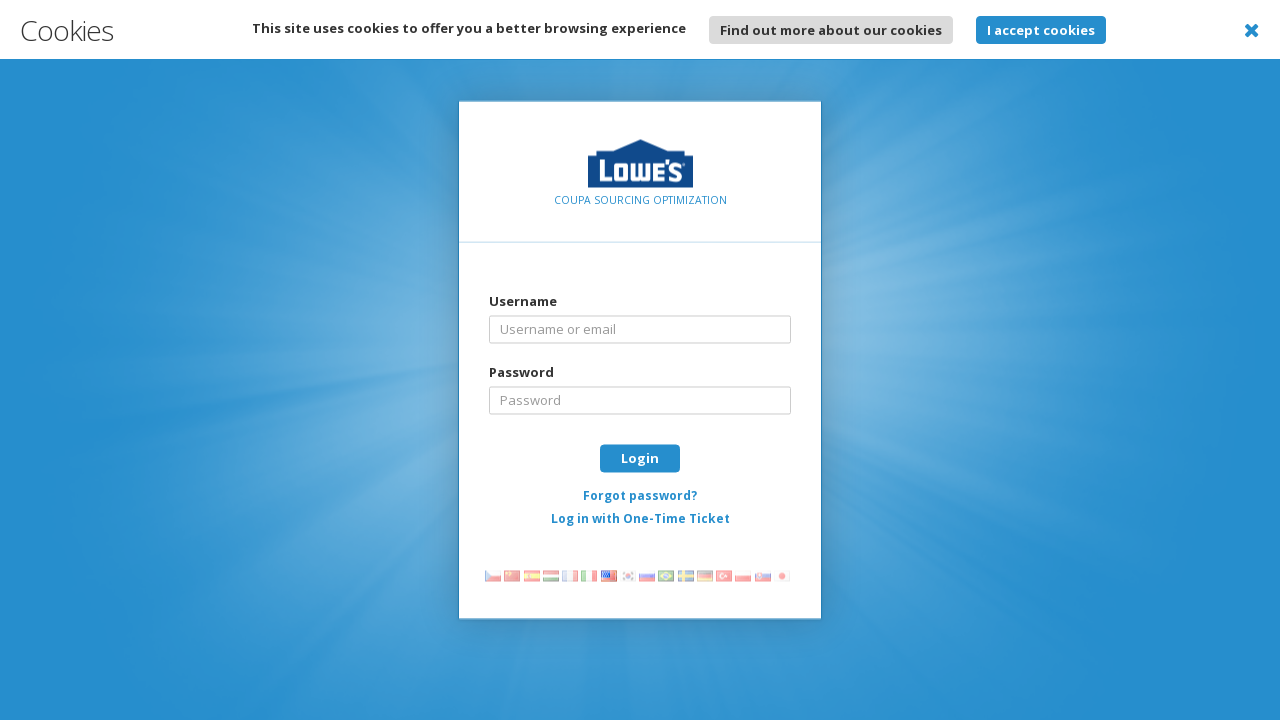

--- FILE ---
content_type: text/html;charset=utf-8
request_url: https://lowes.cso.coupahost.com/negotiation/login
body_size: 4004
content:
<!DOCTYPE html><html class="login" lang="en"> <!-- [[SYSTEM]] isBackendConnected=true [[/SYSTEM]]--> <head><meta charset="utf-8"><meta http-equiv="Content-Type" content="text/html; charset=utf-8"/><meta name="viewport" content="initial-scale=1.0"><title>Coupa Sourcing Optimization</title><!-- #GOOGLE FONT --><link rel="stylesheet" href="https://fonts.googleapis.com/css?family=Open+Sans:300,400,400i,600,700,700i"><script type="text/javascript" nonce="q48TC0aeGjNmi3ZUZoueyg==" src="/neo/js/dist/bundle/49449442a5de0ed2abf5.entry.js"></script><script type="text/javascript" nonce="q48TC0aeGjNmi3ZUZoueyg==" src="/neo/js/dist/bundle/7940c3c161f950de7403.entry.js"></script><link rel="stylesheet" type="text/css" media="screen" href="/neo/js/dist/bundle/aa2334921f09d7c3c1c9.entry.css"><!-- Including the following resource hints in the <head> of the document will reduce
                 the amount of time that it takes to deliver the resources used by reCAPTCHA.
                 The preconnect resource hint instructs the browser to establish an early
                 connection with a third-party origin --><link rel="preconnect" href="https://www.google.com"><link rel="preconnect" href="https://www.recaptcha.net"><link rel="preconnect" href="https://www.gstatic.com" crossorigin="anonymous"><!-- #FAVICON --><link rel="shortcut icon" href="/neo/img/favicon/favicon.ico" type="image/x-icon"></head> <body
    
    
    
> <div id="cookie-disclaimer" style="display: none"> <div id="cookie-disclaimer-content"> <h1>Cookies</h1> <div> <span>This site uses cookies to offer you a better browsing experience</span> <button id="btn-cookie-show-info" class="btn btn-default">Find out more about our cookies</button> <button id="btn-cookie-consent" class="btn btn-primary">I accept cookies</button> </div> <a id="btn-cookie-close-disclaimer"><i class="fa fa-close"></i></a> </div> </div> <div id="cookie-info-wrapper" style="display: none"> <div id="cookie-info"> <button id="btn-cookie-close-info" class="btn btn-primary pull-right">Hide cookie information</button> <h1>Cookie Information</h1> <p>To make this site work properly, we sometimes place small data files called cookies on your device. Most websites do this too.</p> <hr> <h4>What are cookies?</h4> <p>A cookie is a small text file that a website saves on your computer or mobile device when you visit the site. It enables the website to remember your actions and preferences (such as login, language, font size and other display preferences) over a period of time, so you don’t have to keep re-entering them whenever you come back to the site or browse from one page to another.</p> <h4>How do we use cookies?</h4> <p>To use our site we need to create a few first-party session cookies in your browser. These will be destroyed when you close your browser. Since these cookies are essential to use our site, and they get destroyed when you close the browser, you implicitly consent to them by using our site.</p> <h5>Our session cookies</h5> <ul><li> <b>DWRSESSIONID:</b> Used for security, so that others cannot exploit your login and do things in your name. </li><li> <b>JSESSIONID:</b> Used for authentication, so that you do not have to enter your credentials for every page you visit. </li><li> <b>ApplicationGatewayAffinity, ApplicationGatewayAffinityCORS:</b> Azure Application Gateway uses gateway-managed cookies for maintaining user sessions. </li></ul> <p>For better browser experience we also want to create a persistent cookie. This cookie will be stored on your computer even after you close down your browser, so that the next time you visit our page we can use the cookie instead of requesting information from you again. Persistent cookies need your consent before we create them, so they will not be created until you accept cookies. You will still be able to use our site without accepting these cookies.</p> <h5>Our persistent cookies</h5> <ul><li> <b>language:</b> Lifespan: 1 year. Used to store which language you want to use our site in, so that you do not have to choose that every time you visit our site. </li></ul> </div> </div> <div class="login-container" style="display: none"> <div class="login" style="display: none"> <div class="branding-area"> <div class="logo-container"> <img class="logo no-resize" src="/branding/lowes/graphic/images/hdr-logo.gif"/> <div class="sub-title">Coupa Sourcing Optimization</div> </div> </div> <div class="login-area"> <div id="errorContainer"> </div> <div id="infoContainer" class="hidden"> </div> <div id="normalLogin" class="form-container"> <form method="post" name="normalForm" action="doLogin" id="normalForm" accept-charset="UTF-8"> <div class="form-group"> <label for="normal-UserName">Username</label> <input type="text"
                               id="normal-UserName"
                               name="UserName"
                               maxlength="128"
                               tabindex="1"
                               class="form-control"
                               autocomplete="username"
                               placeholder="Username or email"
                               autofocus /> <label for="normal-Password">Password</label> <input type="password"
                               id="normal-Password"
                               name="Password"
                               maxlength="128"
                               tabindex="2"
                               class="form-control"
                               autocomplete="off"
                               placeholder="Password"/> <input type="hidden" name="localTimeZone" value=""/> </div> <div class="form-group text-center"> <button id="login"
                                type="submit"
                                class="single-click btn btn-primary">
                            Login
                        </button> </div> </form> <div class="login-alternative-links text-center"> <a id="lostPassword" href="#"> Forgot password? </a> <a id="oneTimeTicket" href="#"> Log in with One-Time Ticket </a> </div> </div> <div id="forgotPasswordLogin" class="form-container hidden"> <form method="post" name="lostPasswordForm" action="19ad644e907" id="lostPasswordForm" accept-charset="UTF-8"> <div class="form-group"> <label for="lostPassword-UserName">Username</label> <input type="text"
                               name="UserName"
                               id="lostPassword-UserName"
                               maxlength="128"
                               tabindex="1"
                               class="form-control"
                               autocomplete="username"
                               placeholder="Username or email"/>  </div> <div id="g-recaptcha-container"> <div> <div class="g-recaptcha" data-sitekey=6LfrptESAAAAALaDpjRhAseu_QE31HvbrMk5WYxZ ></div>  <div id="google-recaptcha"></div> </div> </div> <div class="form-group text-center"> <button id="submitLostPassword"
                                type="submit"
                                class="single-click btn btn-primary">Submit</button> </div> </form> <div class="login-alternative-links text-center"> <a href="#normal"> Back </a> </div> </div> <div id="oneTimeTicketLogin"
                 class="form-container hidden"> <form method="post" name="oneTimeTicketForm" action="doLogin" id="oneTimeTicketForm" accept-charset="UTF-8"> <div class="form-group"> <label for="oneTimeTicket-UserName">Username</label> <input type="text"
                               id="oneTimeTicket-UserName"
                               name="UserName"
                               value=""
                               maxlength="128"
                               tabindex="1"
                               class="form-control"
                               autocomplete="username"
                               placeholder="Username or email"/> <label for="oneTimeTicket-TicketId">One-Time Ticket</label> <input type="text"
                               id="oneTimeTicket-TicketId"
                               name="TicketId"
                               value=""
                               maxlength="128"
                               tabindex="2"
                               class="form-control"
                               placeholder="One-Time Ticket"/> <input type="hidden"
                               name="isTicket"
                               value="true"/> <input type="hidden" name="localTimeZone" value=""/> </div> <div class="form-group text-center"> <button id="submitOneTimeTicket"
                                type="submit"
                                class="single-click btn btn-primary">
                            Login
                        </button> </div> </form> <div class="login-alternative-links text-center"> <a href="#normal"> Back </a> </div> </div> <footer>
                <div class="flag-section"> <a href="login?language=cs" title="Čeština"> <i class="flag flag-cz "></i> </a> <a href="login?language=zh" title="中文(简体)"> <i class="flag flag-cn "></i> </a> <a href="login?language=es" title="Español"> <i class="flag flag-es "></i> </a> <a href="login?language=hu" title="Magyar"> <i class="flag flag-hu "></i> </a> <a href="login?language=fr" title="Français"> <i class="flag flag-fr "></i> </a> <a href="login?language=it" title="Italiano"> <i class="flag flag-it "></i> </a> <a href="login?language=en" title="English"> <i class="flag flag-us flag-active"></i> </a> <a href="login?language=ko" title="한국어"> <i class="flag flag-kr "></i> </a> <a href="login?language=ru" title="Pусский"> <i class="flag flag-ru "></i> </a> <a href="login?language=pt" title="Português brasileiro"> <i class="flag flag-br "></i> </a> <a href="login?language=sv" title="Svenska"> <i class="flag flag-se "></i> </a> <a href="login?language=de" title="Deutsch"> <i class="flag flag-de "></i> </a> <a href="login?language=tr" title="Türkçe"> <i class="flag flag-tr "></i> </a> <a href="login?language=pl" title="Polski"> <i class="flag flag-pl "></i> </a> <a href="login?language=sk" title="Slovenčina"> <i class="flag flag-sk "></i> </a> <a href="login?language=ja" title="日本語"> <i class="flag flag-jp "></i> </a> </div>
            </footer> </div> </div> </div> <script type="text/javascript" nonce="q48TC0aeGjNmi3ZUZoueyg==">

    let captchaId = null;

    // Unfortunately, the scope of this method must be global since it's called by the Google re-captcha component.
    function forgotPassword() {
        if (captchaId === null) {
            grecaptcha.ready(function() {
                captchaId = grecaptcha.render('google-recaptcha', {
                    'sitekey': '6LfrptESAAAAALaDpjRhAseu_QE31HvbrMk5WYxZ'
                });
            });
        }
        else {
            grecaptcha.reset(captchaId);
        }

        $('#normalLogin,#oneTimeTicketLogin').addClass('hidden');
        $('#forgotPasswordLogin').removeClass('hidden');

        $('#lostPassword-UserName').val($('#normal-UserName').val()).trigger('focus');
    }

    // Switch to the lost password captcha when isLostPassword=true is sent in the URL
    

    $(function() {
        const $singleClickButtons = $(".single-click");

        $singleClickButtons.on('click', function() {
            $(this).css("pointer-events", "none");
        });

        const $errors = $('#errorContainer');
        const $infoMessages = $('#infoContainer');

        function hideMessages() {

            // hide potential error messages
            $errors.addClass('hidden').empty();

            // hide potential info messages
            $infoMessages.addClass('hidden').empty();
        }

        function normalLogin() {
            let username = $('#lostPassword-UserName').val();
            const $forgotPasswordLogin = $('#forgotPasswordLogin');

            if ($forgotPasswordLogin.hasClass('hidden')) {
                username = $('#oneTimeTicket-UserName').val();
            }

            $('#normalLogin').removeClass('hidden');
            $forgotPasswordLogin.addClass('hidden');
            $('#oneTimeTicketLogin').addClass('hidden');
            $("#fedramp-banner-container").css("display", "none");

            $('#normal-UserName').val(username).trigger('focus');
        }

        function ticketLogin() {
            $('#normalLogin').addClass('hidden');
            $('#forgotPasswordLogin').addClass('hidden');
            $('#oneTimeTicketLogin').removeClass('hidden');
            $("#fedramp-banner-container").css("display", "none");

            const ticketUserName = $('#oneTimeTicket-UserName');

            if (!ticketUserName.val()) {
                ticketUserName.val($('#normal-UserName').val());
            }

            ticketUserName.trigger('focus');
        }

        try {
            // Load the users locale time zone
            $('[name="localTimeZone"]').val(NeoBasicUtil.guessTimeZone());
        }
        catch(ignore) {}


        // Show the login screen
        $('.login').fadeIn('slow');

        // Set up form switching
        $('.login-alternative-links a[href="#normal"]').on('click', function(e) {
            e.preventDefault();
            hideMessages();
            normalLogin();
        });

        $('#lostPassword').on('click', function(e) {
            e.preventDefault();
            hideMessages();
            forgotPassword();
        });

        $('#oneTimeTicket').on('click', function(e) {
            e.preventDefault();
            hideMessages();
            ticketLogin();
        });

        // Switch to the ticket login when isTicket=true is sent in the URL
        

        // insert the username if UserName=... is sent in the URL
        

        (function CookieDisclaimer() {

            const $controls = $('#cookie-disclaimer');
            $controls.on('click', '#btn-cookie-consent', cookieConsent);
            $controls.on('click', '#btn-cookie-show-info', toggleCookieInfo);
            $controls.on('click', '#btn-cookie-close-disclaimer', closeCookieBar);
            $controls.show();

            const $cookieInfo = $('#cookie-info-wrapper');
            $cookieInfo.on('click', '#btn-cookie-close-info', toggleCookieInfo);

            function cookieConsent() {
                $.ajax("addLanguageCookie", {data: { language: "en"} }).done(function() {
                    closeCookieBar();
                });
            }

            function toggleCookieInfo() {
                $cookieInfo.toggle();
            }

            function closeCookieBar() {
                $controls.slideUp(150);
                $("#system-info-banner").removeClass('nocookie');
            }

            if (window.sessionStorage) {
                sessionStorage.clear();
            }

        })();

        (function SystemInfoBanner() {

            const $controls = $('#system-info-banner');
            $controls.on('click', '#btn-system-info-close', closeSystemInfoBanner);

            function closeSystemInfoBanner() {
                $controls.slideUp(150);
            }
        })();
    });
</script> <script type="text/javascript"
        nonce="q48TC0aeGjNmi3ZUZoueyg=="
        src="https://www.recaptcha.net/recaptcha/api.js?hl=en&render=explicit&onload=onloadCallback" async defer>
</script> </body> </html>

--- FILE ---
content_type: text/css
request_url: https://lowes.cso.coupahost.com/neo/js/dist/bundle/aa2334921f09d7c3c1c9.entry.css
body_size: 52119
content:
/*!
 * Bootstrap v3.4.7 (https://getbootstrap.com/)
 * Copyright 2023-2024 HeroDevs, Inc
 * Licensed under HeroDevs NES License
 */
/*! normalize.css v3.0.3 | MIT License | github.com/necolas/normalize.css */html{font-family:sans-serif;-ms-text-size-adjust:100%;-webkit-text-size-adjust:100%}article,aside,details,figcaption,figure,footer,header,hgroup,main,menu,nav,section,summary{display:block}audio,canvas,progress,video{display:inline-block;vertical-align:baseline}audio:not([controls]){display:none;height:0}[hidden],template{display:none}a{background-color:transparent}a:active,a:hover{outline:0}abbr[title]{border-bottom:none;text-decoration:underline;text-decoration:underline dotted}b,strong{font-weight:700}dfn{font-style:italic}h1{font-size:2em;margin:.67em 0}mark{background:#ff0;color:#000}small{font-size:80%}sub,sup{font-size:75%;line-height:0;position:relative;vertical-align:baseline}sup{top:-.5em}sub{bottom:-.25em}img{border:0}svg:not(:root){overflow:hidden}figure{margin:1em 40px}hr{box-sizing:content-box;height:0}pre{overflow:auto}code,kbd,pre,samp{font-family:monospace,monospace;font-size:1em}button,input,optgroup,select,textarea{color:inherit;font:inherit;margin:0}button{overflow:visible}button,select{text-transform:none}button,html input[type=button],input[type=reset],input[type=submit]{-webkit-appearance:button;cursor:pointer}button[disabled],html input[disabled]{cursor:default}button::-moz-focus-inner,input::-moz-focus-inner{border:0;padding:0}input{line-height:normal}input[type=checkbox],input[type=radio]{box-sizing:border-box;padding:0}input[type=number]::-webkit-inner-spin-button,input[type=number]::-webkit-outer-spin-button{height:auto}input[type=search]{-webkit-appearance:textfield;box-sizing:content-box}input[type=search]::-webkit-search-cancel-button,input[type=search]::-webkit-search-decoration{-webkit-appearance:none}fieldset{border:1px solid silver;margin:0 2px;padding:.35em .625em .75em}textarea{overflow:auto}optgroup{font-weight:700}table{border-collapse:collapse;border-spacing:0}td,th{padding:0}
/*! Source: https://github.com/h5bp/html5-boilerplate/blob/master/src/css/main.css */@media print{*,:after,:before{background:transparent!important;box-shadow:none!important;color:#000!important;text-shadow:none!important}a,a:visited{text-decoration:underline}a[href]:after{content:" (" attr(href) ")"}abbr[title]:after{content:" (" attr(title) ")"}a[href^="#"]:after,a[href^="javascript:"]:after{content:""}blockquote,pre{border:1px solid #999;page-break-inside:avoid}thead{display:table-header-group}img,tr{page-break-inside:avoid}img{max-width:100%!important}h2,h3,p{orphans:3;widows:3}h2,h3{page-break-after:avoid}.navbar{display:none}.btn>.caret,.dropup>.btn>.caret{border-top-color:#000!important}.label{border:1px solid #000}.table{border-collapse:collapse!important}.table td,.table th{background-color:#fff!important}.table-bordered td,.table-bordered th{border:1px solid #ddd!important}}@font-face{font-family:Glyphicons Halflings;src:url(/neo/js/dist/bundle/5be1347c682810f199c7.eot);src:url(/neo/js/dist/bundle/5be1347c682810f199c7.eot?#iefix) format("embedded-opentype"),url(/neo/js/dist/bundle/be810be3a3e14c682a25.woff2) format("woff2"),url(/neo/js/dist/bundle/82b1212e45a2bc35dd73.woff) format("woff"),url(/neo/js/dist/bundle/4692b9ec53fd5972caa2.ttf) format("truetype"),url(/neo/js/dist/bundle/9a17786234899efcc963.svg#glyphicons_halflingsregular) format("svg")}.glyphicon{display:inline-block;font-family:Glyphicons Halflings;font-style:normal;font-weight:400;line-height:1;position:relative;top:1px;-webkit-font-smoothing:antialiased;-moz-osx-font-smoothing:grayscale}.glyphicon-asterisk:before{content:"\002a"}.glyphicon-plus:before{content:"\002b"}.glyphicon-eur:before,.glyphicon-euro:before{content:"\20ac"}.glyphicon-minus:before{content:"\2212"}.glyphicon-cloud:before{content:"\2601"}.glyphicon-envelope:before{content:"\2709"}.glyphicon-pencil:before{content:"\270f"}.glyphicon-glass:before{content:"\e001"}.glyphicon-music:before{content:"\e002"}.glyphicon-search:before{content:"\e003"}.glyphicon-heart:before{content:"\e005"}.glyphicon-star:before{content:"\e006"}.glyphicon-star-empty:before{content:"\e007"}.glyphicon-user:before{content:"\e008"}.glyphicon-film:before{content:"\e009"}.glyphicon-th-large:before{content:"\e010"}.glyphicon-th:before{content:"\e011"}.glyphicon-th-list:before{content:"\e012"}.glyphicon-ok:before{content:"\e013"}.glyphicon-remove:before{content:"\e014"}.glyphicon-zoom-in:before{content:"\e015"}.glyphicon-zoom-out:before{content:"\e016"}.glyphicon-off:before{content:"\e017"}.glyphicon-signal:before{content:"\e018"}.glyphicon-cog:before{content:"\e019"}.glyphicon-trash:before{content:"\e020"}.glyphicon-home:before{content:"\e021"}.glyphicon-file:before{content:"\e022"}.glyphicon-time:before{content:"\e023"}.glyphicon-road:before{content:"\e024"}.glyphicon-download-alt:before{content:"\e025"}.glyphicon-download:before{content:"\e026"}.glyphicon-upload:before{content:"\e027"}.glyphicon-inbox:before{content:"\e028"}.glyphicon-play-circle:before{content:"\e029"}.glyphicon-repeat:before{content:"\e030"}.glyphicon-refresh:before{content:"\e031"}.glyphicon-list-alt:before{content:"\e032"}.glyphicon-lock:before{content:"\e033"}.glyphicon-flag:before{content:"\e034"}.glyphicon-headphones:before{content:"\e035"}.glyphicon-volume-off:before{content:"\e036"}.glyphicon-volume-down:before{content:"\e037"}.glyphicon-volume-up:before{content:"\e038"}.glyphicon-qrcode:before{content:"\e039"}.glyphicon-barcode:before{content:"\e040"}.glyphicon-tag:before{content:"\e041"}.glyphicon-tags:before{content:"\e042"}.glyphicon-book:before{content:"\e043"}.glyphicon-bookmark:before{content:"\e044"}.glyphicon-print:before{content:"\e045"}.glyphicon-camera:before{content:"\e046"}.glyphicon-font:before{content:"\e047"}.glyphicon-bold:before{content:"\e048"}.glyphicon-italic:before{content:"\e049"}.glyphicon-text-height:before{content:"\e050"}.glyphicon-text-width:before{content:"\e051"}.glyphicon-align-left:before{content:"\e052"}.glyphicon-align-center:before{content:"\e053"}.glyphicon-align-right:before{content:"\e054"}.glyphicon-align-justify:before{content:"\e055"}.glyphicon-list:before{content:"\e056"}.glyphicon-indent-left:before{content:"\e057"}.glyphicon-indent-right:before{content:"\e058"}.glyphicon-facetime-video:before{content:"\e059"}.glyphicon-picture:before{content:"\e060"}.glyphicon-map-marker:before{content:"\e062"}.glyphicon-adjust:before{content:"\e063"}.glyphicon-tint:before{content:"\e064"}.glyphicon-edit:before{content:"\e065"}.glyphicon-share:before{content:"\e066"}.glyphicon-check:before{content:"\e067"}.glyphicon-move:before{content:"\e068"}.glyphicon-step-backward:before{content:"\e069"}.glyphicon-fast-backward:before{content:"\e070"}.glyphicon-backward:before{content:"\e071"}.glyphicon-play:before{content:"\e072"}.glyphicon-pause:before{content:"\e073"}.glyphicon-stop:before{content:"\e074"}.glyphicon-forward:before{content:"\e075"}.glyphicon-fast-forward:before{content:"\e076"}.glyphicon-step-forward:before{content:"\e077"}.glyphicon-eject:before{content:"\e078"}.glyphicon-chevron-left:before{content:"\e079"}.glyphicon-chevron-right:before{content:"\e080"}.glyphicon-plus-sign:before{content:"\e081"}.glyphicon-minus-sign:before{content:"\e082"}.glyphicon-remove-sign:before{content:"\e083"}.glyphicon-ok-sign:before{content:"\e084"}.glyphicon-question-sign:before{content:"\e085"}.glyphicon-info-sign:before{content:"\e086"}.glyphicon-screenshot:before{content:"\e087"}.glyphicon-remove-circle:before{content:"\e088"}.glyphicon-ok-circle:before{content:"\e089"}.glyphicon-ban-circle:before{content:"\e090"}.glyphicon-arrow-left:before{content:"\e091"}.glyphicon-arrow-right:before{content:"\e092"}.glyphicon-arrow-up:before{content:"\e093"}.glyphicon-arrow-down:before{content:"\e094"}.glyphicon-share-alt:before{content:"\e095"}.glyphicon-resize-full:before{content:"\e096"}.glyphicon-resize-small:before{content:"\e097"}.glyphicon-exclamation-sign:before{content:"\e101"}.glyphicon-gift:before{content:"\e102"}.glyphicon-leaf:before{content:"\e103"}.glyphicon-fire:before{content:"\e104"}.glyphicon-eye-open:before{content:"\e105"}.glyphicon-eye-close:before{content:"\e106"}.glyphicon-warning-sign:before{content:"\e107"}.glyphicon-plane:before{content:"\e108"}.glyphicon-calendar:before{content:"\e109"}.glyphicon-random:before{content:"\e110"}.glyphicon-comment:before{content:"\e111"}.glyphicon-magnet:before{content:"\e112"}.glyphicon-chevron-up:before{content:"\e113"}.glyphicon-chevron-down:before{content:"\e114"}.glyphicon-retweet:before{content:"\e115"}.glyphicon-shopping-cart:before{content:"\e116"}.glyphicon-folder-close:before{content:"\e117"}.glyphicon-folder-open:before{content:"\e118"}.glyphicon-resize-vertical:before{content:"\e119"}.glyphicon-resize-horizontal:before{content:"\e120"}.glyphicon-hdd:before{content:"\e121"}.glyphicon-bullhorn:before{content:"\e122"}.glyphicon-bell:before{content:"\e123"}.glyphicon-certificate:before{content:"\e124"}.glyphicon-thumbs-up:before{content:"\e125"}.glyphicon-thumbs-down:before{content:"\e126"}.glyphicon-hand-right:before{content:"\e127"}.glyphicon-hand-left:before{content:"\e128"}.glyphicon-hand-up:before{content:"\e129"}.glyphicon-hand-down:before{content:"\e130"}.glyphicon-circle-arrow-right:before{content:"\e131"}.glyphicon-circle-arrow-left:before{content:"\e132"}.glyphicon-circle-arrow-up:before{content:"\e133"}.glyphicon-circle-arrow-down:before{content:"\e134"}.glyphicon-globe:before{content:"\e135"}.glyphicon-wrench:before{content:"\e136"}.glyphicon-tasks:before{content:"\e137"}.glyphicon-filter:before{content:"\e138"}.glyphicon-briefcase:before{content:"\e139"}.glyphicon-fullscreen:before{content:"\e140"}.glyphicon-dashboard:before{content:"\e141"}.glyphicon-paperclip:before{content:"\e142"}.glyphicon-heart-empty:before{content:"\e143"}.glyphicon-link:before{content:"\e144"}.glyphicon-phone:before{content:"\e145"}.glyphicon-pushpin:before{content:"\e146"}.glyphicon-usd:before{content:"\e148"}.glyphicon-gbp:before{content:"\e149"}.glyphicon-sort:before{content:"\e150"}.glyphicon-sort-by-alphabet:before{content:"\e151"}.glyphicon-sort-by-alphabet-alt:before{content:"\e152"}.glyphicon-sort-by-order:before{content:"\e153"}.glyphicon-sort-by-order-alt:before{content:"\e154"}.glyphicon-sort-by-attributes:before{content:"\e155"}.glyphicon-sort-by-attributes-alt:before{content:"\e156"}.glyphicon-unchecked:before{content:"\e157"}.glyphicon-expand:before{content:"\e158"}.glyphicon-collapse-down:before{content:"\e159"}.glyphicon-collapse-up:before{content:"\e160"}.glyphicon-log-in:before{content:"\e161"}.glyphicon-flash:before{content:"\e162"}.glyphicon-log-out:before{content:"\e163"}.glyphicon-new-window:before{content:"\e164"}.glyphicon-record:before{content:"\e165"}.glyphicon-save:before{content:"\e166"}.glyphicon-open:before{content:"\e167"}.glyphicon-saved:before{content:"\e168"}.glyphicon-import:before{content:"\e169"}.glyphicon-export:before{content:"\e170"}.glyphicon-send:before{content:"\e171"}.glyphicon-floppy-disk:before{content:"\e172"}.glyphicon-floppy-saved:before{content:"\e173"}.glyphicon-floppy-remove:before{content:"\e174"}.glyphicon-floppy-save:before{content:"\e175"}.glyphicon-floppy-open:before{content:"\e176"}.glyphicon-credit-card:before{content:"\e177"}.glyphicon-transfer:before{content:"\e178"}.glyphicon-cutlery:before{content:"\e179"}.glyphicon-header:before{content:"\e180"}.glyphicon-compressed:before{content:"\e181"}.glyphicon-earphone:before{content:"\e182"}.glyphicon-phone-alt:before{content:"\e183"}.glyphicon-tower:before{content:"\e184"}.glyphicon-stats:before{content:"\e185"}.glyphicon-sd-video:before{content:"\e186"}.glyphicon-hd-video:before{content:"\e187"}.glyphicon-subtitles:before{content:"\e188"}.glyphicon-sound-stereo:before{content:"\e189"}.glyphicon-sound-dolby:before{content:"\e190"}.glyphicon-sound-5-1:before{content:"\e191"}.glyphicon-sound-6-1:before{content:"\e192"}.glyphicon-sound-7-1:before{content:"\e193"}.glyphicon-copyright-mark:before{content:"\e194"}.glyphicon-registration-mark:before{content:"\e195"}.glyphicon-cloud-download:before{content:"\e197"}.glyphicon-cloud-upload:before{content:"\e198"}.glyphicon-tree-conifer:before{content:"\e199"}.glyphicon-tree-deciduous:before{content:"\e200"}.glyphicon-cd:before{content:"\e201"}.glyphicon-save-file:before{content:"\e202"}.glyphicon-open-file:before{content:"\e203"}.glyphicon-level-up:before{content:"\e204"}.glyphicon-copy:before{content:"\e205"}.glyphicon-paste:before{content:"\e206"}.glyphicon-alert:before{content:"\e209"}.glyphicon-equalizer:before{content:"\e210"}.glyphicon-king:before{content:"\e211"}.glyphicon-queen:before{content:"\e212"}.glyphicon-pawn:before{content:"\e213"}.glyphicon-bishop:before{content:"\e214"}.glyphicon-knight:before{content:"\e215"}.glyphicon-baby-formula:before{content:"\e216"}.glyphicon-tent:before{content:"\26fa"}.glyphicon-blackboard:before{content:"\e218"}.glyphicon-bed:before{content:"\e219"}.glyphicon-apple:before{content:"\f8ff"}.glyphicon-erase:before{content:"\e221"}.glyphicon-hourglass:before{content:"\231b"}.glyphicon-lamp:before{content:"\e223"}.glyphicon-duplicate:before{content:"\e224"}.glyphicon-piggy-bank:before{content:"\e225"}.glyphicon-scissors:before{content:"\e226"}.glyphicon-bitcoin:before,.glyphicon-btc:before,.glyphicon-xbt:before{content:"\e227"}.glyphicon-jpy:before,.glyphicon-yen:before{content:"\00a5"}.glyphicon-rub:before,.glyphicon-ruble:before{content:"\20bd"}.glyphicon-scale:before{content:"\e230"}.glyphicon-ice-lolly:before{content:"\e231"}.glyphicon-ice-lolly-tasted:before{content:"\e232"}.glyphicon-education:before{content:"\e233"}.glyphicon-option-horizontal:before{content:"\e234"}.glyphicon-option-vertical:before{content:"\e235"}.glyphicon-menu-hamburger:before{content:"\e236"}.glyphicon-modal-window:before{content:"\e237"}.glyphicon-oil:before{content:"\e238"}.glyphicon-grain:before{content:"\e239"}.glyphicon-sunglasses:before{content:"\e240"}.glyphicon-text-size:before{content:"\e241"}.glyphicon-text-color:before{content:"\e242"}.glyphicon-text-background:before{content:"\e243"}.glyphicon-object-align-top:before{content:"\e244"}.glyphicon-object-align-bottom:before{content:"\e245"}.glyphicon-object-align-horizontal:before{content:"\e246"}.glyphicon-object-align-left:before{content:"\e247"}.glyphicon-object-align-vertical:before{content:"\e248"}.glyphicon-object-align-right:before{content:"\e249"}.glyphicon-triangle-right:before{content:"\e250"}.glyphicon-triangle-left:before{content:"\e251"}.glyphicon-triangle-bottom:before{content:"\e252"}.glyphicon-triangle-top:before{content:"\e253"}.glyphicon-console:before{content:"\e254"}.glyphicon-superscript:before{content:"\e255"}.glyphicon-subscript:before{content:"\e256"}.glyphicon-menu-left:before{content:"\e257"}.glyphicon-menu-right:before{content:"\e258"}.glyphicon-menu-down:before{content:"\e259"}.glyphicon-menu-up:before{content:"\e260"}*,:after,:before{-webkit-box-sizing:border-box;-moz-box-sizing:border-box;box-sizing:border-box}html{font-size:10px;-webkit-tap-highlight-color:rgba(0,0,0,0)}body{background-color:#fff;color:#333;font-family:Open Sans,Helvetica,Arial,Sans-Serif;font-size:13px;line-height:1.42857143}button,input,select,textarea{font-family:inherit;font-size:inherit;line-height:inherit}a{color:#268ecd;text-decoration:none}a:focus,a:hover{color:#1a618c;text-decoration:underline}a:focus{outline:5px auto -webkit-focus-ring-color;outline-offset:-2px}figure{margin:0}img{vertical-align:middle}.img-responsive,.thumbnail a>img,.thumbnail>img{display:block;height:auto;max-width:100%}.img-rounded{border-radius:6px}.img-thumbnail{background-color:#fff;border:1px solid #ddd;border-radius:4px;display:inline-block;height:auto;line-height:1.42857143;max-width:100%;padding:4px;-webkit-transition:all .2s ease-in-out;-o-transition:all .2s ease-in-out;transition:all .2s ease-in-out}.img-circle{border-radius:50%}hr{border:0;border-top:1px solid #e9e9e9;margin-bottom:18px;margin-top:18px}[role=button]{cursor:pointer}.h1,.h2,.h3,.h4,.h5,.h6,h1,h2,h3,h4,h5,h6{color:inherit;font-family:inherit;font-weight:500;line-height:1.1}.h1 .small,.h1 small,.h2 .small,.h2 small,.h3 .small,.h3 small,.h4 .small,.h4 small,.h5 .small,.h5 small,.h6 .small,.h6 small,h1 .small,h1 small,h2 .small,h2 small,h3 .small,h3 small,h4 .small,h4 small,h5 .small,h5 small,h6 .small,h6 small{color:#999;font-weight:400;line-height:1}.h1,.h2,.h3,h1,h2,h3{margin-bottom:9px;margin-top:18px}.h1 .small,.h1 small,.h2 .small,.h2 small,.h3 .small,.h3 small,h1 .small,h1 small,h2 .small,h2 small,h3 .small,h3 small{font-size:65%}.h4,.h5,.h6,h4,h5,h6{margin-bottom:9px;margin-top:9px}.h4 .small,.h4 small,.h5 .small,.h5 small,.h6 .small,.h6 small,h4 .small,h4 small,h5 .small,h5 small,h6 .small,h6 small{font-size:75%}.h1,h1{font-size:28px}.h2,h2{font-size:23px}.h3,h3{font-size:18px}.h4,.h5,.h6,h4,h5,h6{font-size:13px}p{margin:0 0 9px}.lead{font-size:14px;font-weight:300;line-height:1.4;margin-bottom:18px}@media (min-width:768px){.lead{font-size:19.5px}}.small,small{font-size:84%}.mark,mark{background-color:#fcf8e3;padding:.2em}.text-left{text-align:left}.text-right{text-align:right}.text-center{text-align:center}.text-justify{text-align:justify}.text-nowrap{white-space:nowrap}.text-lowercase{text-transform:lowercase}.text-uppercase{text-transform:uppercase}.text-capitalize{text-transform:capitalize}.text-muted{color:#999}.text-primary{color:#268ecd}a.text-primary:focus,a.text-primary:hover{color:#1e70a2}.text-success{color:#3c763d}a.text-success:focus,a.text-success:hover{color:#2b542c}.text-info{color:#31708f}a.text-info:focus,a.text-info:hover{color:#245269}.text-warning{color:#8a6d3b}a.text-warning:focus,a.text-warning:hover{color:#66512c}.text-danger{color:#df0f0f}a.text-danger:focus,a.text-danger:hover{color:#af0c0c}.bg-primary{background-color:#268ecd;color:#fff}a.bg-primary:focus,a.bg-primary:hover{background-color:#1e70a2}.bg-success{background-color:#dff0d8}a.bg-success:focus,a.bg-success:hover{background-color:#c1e2b3}.bg-info{background-color:#d9edf7}a.bg-info:focus,a.bg-info:hover{background-color:#afd9ee}.bg-warning{background-color:#fcf8e3}a.bg-warning:focus,a.bg-warning:hover{background-color:#f7ecb5}.bg-danger{background-color:#f2dede}a.bg-danger:focus,a.bg-danger:hover{background-color:#e4b9b9}.page-header{border-bottom:1px solid #e9e9e9;margin:36px 0 18px;padding-bottom:8px}ol,ul{margin-bottom:9px;margin-top:0}ol ol,ol ul,ul ol,ul ul{margin-bottom:0}.list-inline,.list-unstyled{list-style:none;padding-left:0}.list-inline{margin-left:-5px}.list-inline>li{display:inline-block;padding-left:5px;padding-right:5px}dl{margin-bottom:18px;margin-top:0}dd,dt{line-height:1.42857143}dt{font-weight:700}dd{margin-left:0}@media (min-width:768px){.dl-horizontal dt{clear:left;float:left;overflow:hidden;text-align:right;text-overflow:ellipsis;white-space:nowrap;width:160px}.dl-horizontal dd{margin-left:180px}}abbr[data-original-title],abbr[title]{cursor:help}.initialism{font-size:90%;text-transform:uppercase}blockquote{border-left:5px solid #e9e9e9;font-size:16.25px;margin:0 0 18px;padding:9px 18px}blockquote ol:last-child,blockquote p:last-child,blockquote ul:last-child{margin-bottom:0}blockquote .small,blockquote footer,blockquote small{color:#999;display:block;font-size:80%;line-height:1.42857143}blockquote .small:before,blockquote footer:before,blockquote small:before{content:"\2014 \00A0"}.blockquote-reverse,blockquote.pull-right{border-left:0;border-right:5px solid #e9e9e9;padding-left:0;padding-right:15px;text-align:right}.blockquote-reverse .small:before,.blockquote-reverse footer:before,.blockquote-reverse small:before,blockquote.pull-right .small:before,blockquote.pull-right footer:before,blockquote.pull-right small:before{content:""}.blockquote-reverse .small:after,.blockquote-reverse footer:after,.blockquote-reverse small:after,blockquote.pull-right .small:after,blockquote.pull-right footer:after,blockquote.pull-right small:after{content:"\00A0 \2014"}address{font-style:normal;line-height:1.42857143;margin-bottom:18px}code,kbd,pre,samp{font-family:Menlo,Monaco,Consolas,Courier New,monospace}code{background-color:#f9f2f4;border-radius:4px;color:#c7254e}code,kbd{font-size:90%;padding:2px 4px}kbd{background-color:#333;border-radius:3px;box-shadow:inset 0 -1px 0 rgba(0,0,0,.25);color:#fff}kbd kbd{box-shadow:none;font-size:100%;font-weight:700;padding:0}pre{color:#333;display:block;font-size:12px;line-height:1.42857143;margin:0 0 9px;padding:8.5px;word-break:break-all;word-wrap:break-word;background-color:#f5f5f5;border:1px solid #ccc;border-radius:4px}pre code{background-color:transparent;border-radius:0;color:inherit;font-size:inherit;padding:0;white-space:pre-wrap}.pre-scrollable{max-height:340px;overflow-y:scroll}.container{margin-left:auto;margin-right:auto;padding-left:15px;padding-right:15px}@media (min-width:768px){.container{width:750px}}@media (min-width:992px){.container{width:970px}}@media (min-width:1200px){.container{width:1170px}}.container-fluid{margin-left:auto;margin-right:auto;padding-left:15px;padding-right:15px}.row{margin-left:-15px;margin-right:-15px}.row-no-gutters{margin-left:0;margin-right:0}.row-no-gutters [class*=col-]{padding-left:0;padding-right:0}.col-lg-1,.col-lg-10,.col-lg-11,.col-lg-12,.col-lg-2,.col-lg-3,.col-lg-4,.col-lg-5,.col-lg-6,.col-lg-7,.col-lg-8,.col-lg-9,.col-md-1,.col-md-10,.col-md-11,.col-md-12,.col-md-2,.col-md-3,.col-md-4,.col-md-5,.col-md-6,.col-md-7,.col-md-8,.col-md-9,.col-sm-1,.col-sm-10,.col-sm-11,.col-sm-12,.col-sm-2,.col-sm-3,.col-sm-4,.col-sm-5,.col-sm-6,.col-sm-7,.col-sm-8,.col-sm-9,.col-xs-1,.col-xs-10,.col-xs-11,.col-xs-12,.col-xs-2,.col-xs-3,.col-xs-4,.col-xs-5,.col-xs-6,.col-xs-7,.col-xs-8,.col-xs-9{min-height:1px;padding-left:15px;padding-right:15px;position:relative}.col-xs-1,.col-xs-10,.col-xs-11,.col-xs-12,.col-xs-2,.col-xs-3,.col-xs-4,.col-xs-5,.col-xs-6,.col-xs-7,.col-xs-8,.col-xs-9{float:left}.col-xs-12{width:100%}.col-xs-11{width:91.66666667%}.col-xs-10{width:83.33333333%}.col-xs-9{width:75%}.col-xs-8{width:66.66666667%}.col-xs-7{width:58.33333333%}.col-xs-6{width:50%}.col-xs-5{width:41.66666667%}.col-xs-4{width:33.33333333%}.col-xs-3{width:25%}.col-xs-2{width:16.66666667%}.col-xs-1{width:8.33333333%}.col-xs-pull-12{right:100%}.col-xs-pull-11{right:91.66666667%}.col-xs-pull-10{right:83.33333333%}.col-xs-pull-9{right:75%}.col-xs-pull-8{right:66.66666667%}.col-xs-pull-7{right:58.33333333%}.col-xs-pull-6{right:50%}.col-xs-pull-5{right:41.66666667%}.col-xs-pull-4{right:33.33333333%}.col-xs-pull-3{right:25%}.col-xs-pull-2{right:16.66666667%}.col-xs-pull-1{right:8.33333333%}.col-xs-pull-0{right:auto}.col-xs-push-12{left:100%}.col-xs-push-11{left:91.66666667%}.col-xs-push-10{left:83.33333333%}.col-xs-push-9{left:75%}.col-xs-push-8{left:66.66666667%}.col-xs-push-7{left:58.33333333%}.col-xs-push-6{left:50%}.col-xs-push-5{left:41.66666667%}.col-xs-push-4{left:33.33333333%}.col-xs-push-3{left:25%}.col-xs-push-2{left:16.66666667%}.col-xs-push-1{left:8.33333333%}.col-xs-push-0{left:auto}.col-xs-offset-12{margin-left:100%}.col-xs-offset-11{margin-left:91.66666667%}.col-xs-offset-10{margin-left:83.33333333%}.col-xs-offset-9{margin-left:75%}.col-xs-offset-8{margin-left:66.66666667%}.col-xs-offset-7{margin-left:58.33333333%}.col-xs-offset-6{margin-left:50%}.col-xs-offset-5{margin-left:41.66666667%}.col-xs-offset-4{margin-left:33.33333333%}.col-xs-offset-3{margin-left:25%}.col-xs-offset-2{margin-left:16.66666667%}.col-xs-offset-1{margin-left:8.33333333%}.col-xs-offset-0{margin-left:0}@media (min-width:768px){.col-sm-1,.col-sm-10,.col-sm-11,.col-sm-12,.col-sm-2,.col-sm-3,.col-sm-4,.col-sm-5,.col-sm-6,.col-sm-7,.col-sm-8,.col-sm-9{float:left}.col-sm-12{width:100%}.col-sm-11{width:91.66666667%}.col-sm-10{width:83.33333333%}.col-sm-9{width:75%}.col-sm-8{width:66.66666667%}.col-sm-7{width:58.33333333%}.col-sm-6{width:50%}.col-sm-5{width:41.66666667%}.col-sm-4{width:33.33333333%}.col-sm-3{width:25%}.col-sm-2{width:16.66666667%}.col-sm-1{width:8.33333333%}.col-sm-pull-12{right:100%}.col-sm-pull-11{right:91.66666667%}.col-sm-pull-10{right:83.33333333%}.col-sm-pull-9{right:75%}.col-sm-pull-8{right:66.66666667%}.col-sm-pull-7{right:58.33333333%}.col-sm-pull-6{right:50%}.col-sm-pull-5{right:41.66666667%}.col-sm-pull-4{right:33.33333333%}.col-sm-pull-3{right:25%}.col-sm-pull-2{right:16.66666667%}.col-sm-pull-1{right:8.33333333%}.col-sm-pull-0{right:auto}.col-sm-push-12{left:100%}.col-sm-push-11{left:91.66666667%}.col-sm-push-10{left:83.33333333%}.col-sm-push-9{left:75%}.col-sm-push-8{left:66.66666667%}.col-sm-push-7{left:58.33333333%}.col-sm-push-6{left:50%}.col-sm-push-5{left:41.66666667%}.col-sm-push-4{left:33.33333333%}.col-sm-push-3{left:25%}.col-sm-push-2{left:16.66666667%}.col-sm-push-1{left:8.33333333%}.col-sm-push-0{left:auto}.col-sm-offset-12{margin-left:100%}.col-sm-offset-11{margin-left:91.66666667%}.col-sm-offset-10{margin-left:83.33333333%}.col-sm-offset-9{margin-left:75%}.col-sm-offset-8{margin-left:66.66666667%}.col-sm-offset-7{margin-left:58.33333333%}.col-sm-offset-6{margin-left:50%}.col-sm-offset-5{margin-left:41.66666667%}.col-sm-offset-4{margin-left:33.33333333%}.col-sm-offset-3{margin-left:25%}.col-sm-offset-2{margin-left:16.66666667%}.col-sm-offset-1{margin-left:8.33333333%}.col-sm-offset-0{margin-left:0}}@media (min-width:992px){.col-md-1,.col-md-10,.col-md-11,.col-md-12,.col-md-2,.col-md-3,.col-md-4,.col-md-5,.col-md-6,.col-md-7,.col-md-8,.col-md-9{float:left}.col-md-12{width:100%}.col-md-11{width:91.66666667%}.col-md-10{width:83.33333333%}.col-md-9{width:75%}.col-md-8{width:66.66666667%}.col-md-7{width:58.33333333%}.col-md-6{width:50%}.col-md-5{width:41.66666667%}.col-md-4{width:33.33333333%}.col-md-3{width:25%}.col-md-2{width:16.66666667%}.col-md-1{width:8.33333333%}.col-md-pull-12{right:100%}.col-md-pull-11{right:91.66666667%}.col-md-pull-10{right:83.33333333%}.col-md-pull-9{right:75%}.col-md-pull-8{right:66.66666667%}.col-md-pull-7{right:58.33333333%}.col-md-pull-6{right:50%}.col-md-pull-5{right:41.66666667%}.col-md-pull-4{right:33.33333333%}.col-md-pull-3{right:25%}.col-md-pull-2{right:16.66666667%}.col-md-pull-1{right:8.33333333%}.col-md-pull-0{right:auto}.col-md-push-12{left:100%}.col-md-push-11{left:91.66666667%}.col-md-push-10{left:83.33333333%}.col-md-push-9{left:75%}.col-md-push-8{left:66.66666667%}.col-md-push-7{left:58.33333333%}.col-md-push-6{left:50%}.col-md-push-5{left:41.66666667%}.col-md-push-4{left:33.33333333%}.col-md-push-3{left:25%}.col-md-push-2{left:16.66666667%}.col-md-push-1{left:8.33333333%}.col-md-push-0{left:auto}.col-md-offset-12{margin-left:100%}.col-md-offset-11{margin-left:91.66666667%}.col-md-offset-10{margin-left:83.33333333%}.col-md-offset-9{margin-left:75%}.col-md-offset-8{margin-left:66.66666667%}.col-md-offset-7{margin-left:58.33333333%}.col-md-offset-6{margin-left:50%}.col-md-offset-5{margin-left:41.66666667%}.col-md-offset-4{margin-left:33.33333333%}.col-md-offset-3{margin-left:25%}.col-md-offset-2{margin-left:16.66666667%}.col-md-offset-1{margin-left:8.33333333%}.col-md-offset-0{margin-left:0}}@media (min-width:1200px){.col-lg-1,.col-lg-10,.col-lg-11,.col-lg-12,.col-lg-2,.col-lg-3,.col-lg-4,.col-lg-5,.col-lg-6,.col-lg-7,.col-lg-8,.col-lg-9{float:left}.col-lg-12{width:100%}.col-lg-11{width:91.66666667%}.col-lg-10{width:83.33333333%}.col-lg-9{width:75%}.col-lg-8{width:66.66666667%}.col-lg-7{width:58.33333333%}.col-lg-6{width:50%}.col-lg-5{width:41.66666667%}.col-lg-4{width:33.33333333%}.col-lg-3{width:25%}.col-lg-2{width:16.66666667%}.col-lg-1{width:8.33333333%}.col-lg-pull-12{right:100%}.col-lg-pull-11{right:91.66666667%}.col-lg-pull-10{right:83.33333333%}.col-lg-pull-9{right:75%}.col-lg-pull-8{right:66.66666667%}.col-lg-pull-7{right:58.33333333%}.col-lg-pull-6{right:50%}.col-lg-pull-5{right:41.66666667%}.col-lg-pull-4{right:33.33333333%}.col-lg-pull-3{right:25%}.col-lg-pull-2{right:16.66666667%}.col-lg-pull-1{right:8.33333333%}.col-lg-pull-0{right:auto}.col-lg-push-12{left:100%}.col-lg-push-11{left:91.66666667%}.col-lg-push-10{left:83.33333333%}.col-lg-push-9{left:75%}.col-lg-push-8{left:66.66666667%}.col-lg-push-7{left:58.33333333%}.col-lg-push-6{left:50%}.col-lg-push-5{left:41.66666667%}.col-lg-push-4{left:33.33333333%}.col-lg-push-3{left:25%}.col-lg-push-2{left:16.66666667%}.col-lg-push-1{left:8.33333333%}.col-lg-push-0{left:auto}.col-lg-offset-12{margin-left:100%}.col-lg-offset-11{margin-left:91.66666667%}.col-lg-offset-10{margin-left:83.33333333%}.col-lg-offset-9{margin-left:75%}.col-lg-offset-8{margin-left:66.66666667%}.col-lg-offset-7{margin-left:58.33333333%}.col-lg-offset-6{margin-left:50%}.col-lg-offset-5{margin-left:41.66666667%}.col-lg-offset-4{margin-left:33.33333333%}.col-lg-offset-3{margin-left:25%}.col-lg-offset-2{margin-left:16.66666667%}.col-lg-offset-1{margin-left:8.33333333%}.col-lg-offset-0{margin-left:0}}table{background-color:transparent}table col[class*=col-]{display:table-column;float:none;position:static}table td[class*=col-],table th[class*=col-]{display:table-cell;float:none;position:static}caption{color:#999;padding-bottom:8px;padding-top:8px}caption,th{text-align:left}.table{margin-bottom:18px;max-width:100%;width:100%}.table>tbody>tr>td,.table>tbody>tr>th,.table>tfoot>tr>td,.table>tfoot>tr>th,.table>thead>tr>td,.table>thead>tr>th{border-top:1px solid #ddd;line-height:1.42857143;padding:8px;vertical-align:top}.table>thead>tr>th{border-bottom:2px solid #ddd;vertical-align:bottom}.table>caption+thead>tr:first-child>td,.table>caption+thead>tr:first-child>th,.table>colgroup+thead>tr:first-child>td,.table>colgroup+thead>tr:first-child>th,.table>thead:first-child>tr:first-child>td,.table>thead:first-child>tr:first-child>th{border-top:0}.table>tbody+tbody{border-top:2px solid #ddd}.table .table{background-color:#fff}.table-condensed>tbody>tr>td,.table-condensed>tbody>tr>th,.table-condensed>tfoot>tr>td,.table-condensed>tfoot>tr>th,.table-condensed>thead>tr>td,.table-condensed>thead>tr>th{padding:5px}.table-bordered,.table-bordered>tbody>tr>td,.table-bordered>tbody>tr>th,.table-bordered>tfoot>tr>td,.table-bordered>tfoot>tr>th,.table-bordered>thead>tr>td,.table-bordered>thead>tr>th{border:1px solid #ddd}.table-bordered>thead>tr>td,.table-bordered>thead>tr>th{border-bottom-width:2px}.table-striped>tbody>tr:nth-of-type(odd){background-color:#f9f9f9}.table-hover>tbody>tr:hover,.table>tbody>tr.active>td,.table>tbody>tr.active>th,.table>tbody>tr>td.active,.table>tbody>tr>th.active,.table>tfoot>tr.active>td,.table>tfoot>tr.active>th,.table>tfoot>tr>td.active,.table>tfoot>tr>th.active,.table>thead>tr.active>td,.table>thead>tr.active>th,.table>thead>tr>td.active,.table>thead>tr>th.active{background-color:#f5f5f5}.table-hover>tbody>tr.active:hover>td,.table-hover>tbody>tr.active:hover>th,.table-hover>tbody>tr:hover>.active,.table-hover>tbody>tr>td.active:hover,.table-hover>tbody>tr>th.active:hover{background-color:#e8e8e8}.table>tbody>tr.success>td,.table>tbody>tr.success>th,.table>tbody>tr>td.success,.table>tbody>tr>th.success,.table>tfoot>tr.success>td,.table>tfoot>tr.success>th,.table>tfoot>tr>td.success,.table>tfoot>tr>th.success,.table>thead>tr.success>td,.table>thead>tr.success>th,.table>thead>tr>td.success,.table>thead>tr>th.success{background-color:#dff0d8}.table-hover>tbody>tr.success:hover>td,.table-hover>tbody>tr.success:hover>th,.table-hover>tbody>tr:hover>.success,.table-hover>tbody>tr>td.success:hover,.table-hover>tbody>tr>th.success:hover{background-color:#d0e9c6}.table>tbody>tr.info>td,.table>tbody>tr.info>th,.table>tbody>tr>td.info,.table>tbody>tr>th.info,.table>tfoot>tr.info>td,.table>tfoot>tr.info>th,.table>tfoot>tr>td.info,.table>tfoot>tr>th.info,.table>thead>tr.info>td,.table>thead>tr.info>th,.table>thead>tr>td.info,.table>thead>tr>th.info{background-color:#d9edf7}.table-hover>tbody>tr.info:hover>td,.table-hover>tbody>tr.info:hover>th,.table-hover>tbody>tr:hover>.info,.table-hover>tbody>tr>td.info:hover,.table-hover>tbody>tr>th.info:hover{background-color:#c4e3f3}.table>tbody>tr.warning>td,.table>tbody>tr.warning>th,.table>tbody>tr>td.warning,.table>tbody>tr>th.warning,.table>tfoot>tr.warning>td,.table>tfoot>tr.warning>th,.table>tfoot>tr>td.warning,.table>tfoot>tr>th.warning,.table>thead>tr.warning>td,.table>thead>tr.warning>th,.table>thead>tr>td.warning,.table>thead>tr>th.warning{background-color:#fcf8e3}.table-hover>tbody>tr.warning:hover>td,.table-hover>tbody>tr.warning:hover>th,.table-hover>tbody>tr:hover>.warning,.table-hover>tbody>tr>td.warning:hover,.table-hover>tbody>tr>th.warning:hover{background-color:#faf2cc}.table>tbody>tr.danger>td,.table>tbody>tr.danger>th,.table>tbody>tr>td.danger,.table>tbody>tr>th.danger,.table>tfoot>tr.danger>td,.table>tfoot>tr.danger>th,.table>tfoot>tr>td.danger,.table>tfoot>tr>th.danger,.table>thead>tr.danger>td,.table>thead>tr.danger>th,.table>thead>tr>td.danger,.table>thead>tr>th.danger{background-color:#f2dede}.table-hover>tbody>tr.danger:hover>td,.table-hover>tbody>tr.danger:hover>th,.table-hover>tbody>tr:hover>.danger,.table-hover>tbody>tr>td.danger:hover,.table-hover>tbody>tr>th.danger:hover{background-color:#ebcccc}.table-responsive{min-height:.01%;overflow-x:auto}@media screen and (max-width:767px){.table-responsive{margin-bottom:13.5px;overflow-y:hidden;width:100%;-ms-overflow-style:-ms-autohiding-scrollbar;border:1px solid #ddd}.table-responsive>.table{margin-bottom:0}.table-responsive>.table>tbody>tr>td,.table-responsive>.table>tbody>tr>th,.table-responsive>.table>tfoot>tr>td,.table-responsive>.table>tfoot>tr>th,.table-responsive>.table>thead>tr>td,.table-responsive>.table>thead>tr>th{white-space:nowrap}.table-responsive>.table-bordered{border:0}.table-responsive>.table-bordered>tbody>tr>td:first-child,.table-responsive>.table-bordered>tbody>tr>th:first-child,.table-responsive>.table-bordered>tfoot>tr>td:first-child,.table-responsive>.table-bordered>tfoot>tr>th:first-child,.table-responsive>.table-bordered>thead>tr>td:first-child,.table-responsive>.table-bordered>thead>tr>th:first-child{border-left:0}.table-responsive>.table-bordered>tbody>tr>td:last-child,.table-responsive>.table-bordered>tbody>tr>th:last-child,.table-responsive>.table-bordered>tfoot>tr>td:last-child,.table-responsive>.table-bordered>tfoot>tr>th:last-child,.table-responsive>.table-bordered>thead>tr>td:last-child,.table-responsive>.table-bordered>thead>tr>th:last-child{border-right:0}.table-responsive>.table-bordered>tbody>tr:last-child>td,.table-responsive>.table-bordered>tbody>tr:last-child>th,.table-responsive>.table-bordered>tfoot>tr:last-child>td,.table-responsive>.table-bordered>tfoot>tr:last-child>th{border-bottom:0}}fieldset{margin:0;min-width:0}fieldset,legend{border:0;padding:0}legend{border-bottom:1px solid #e5e5e5;font-size:19.5px;line-height:inherit;margin-bottom:18px;width:100%}label{display:inline-block;font-weight:700;margin-bottom:5px;max-width:100%}input[type=search]{-webkit-appearance:none;appearance:none;-webkit-box-sizing:border-box;-moz-box-sizing:border-box;box-sizing:border-box}input[type=checkbox],input[type=radio]{line-height:normal;margin:4px 0 0;margin-top:1px\9}fieldset[disabled] input[type=checkbox],fieldset[disabled] input[type=radio],input[type=checkbox].disabled,input[type=checkbox][disabled],input[type=radio].disabled,input[type=radio][disabled]{cursor:not-allowed}input[type=file]{display:block}input[type=range]{display:block;width:100%}select[multiple],select[size]{height:auto}input[type=checkbox]:focus,input[type=file]:focus,input[type=radio]:focus{outline:5px auto -webkit-focus-ring-color;outline-offset:-2px}output{padding-top:7px}.form-control,output{color:#6a6969;display:block;font-size:13px;line-height:1.42857143}.form-control{background-color:#fff;background-image:none;border:1px solid #ccc;border-radius:4px;-webkit-box-shadow:inset 0 1px 1px rgba(0,0,0,.075);box-shadow:inset 0 1px 1px rgba(0,0,0,.075);height:32px;padding:6px 12px;-webkit-transition:border-color .15s ease-in-out,box-shadow .15s ease-in-out;-o-transition:border-color .15s ease-in-out,box-shadow .15s ease-in-out;transition:border-color .15s ease-in-out,box-shadow .15s ease-in-out;width:100%}.form-control:focus{border-color:#66afe9;-webkit-box-shadow:inset 0 1px 1px rgba(0,0,0,.075),0 0 8px rgba(102,175,233,.6);box-shadow:inset 0 1px 1px rgba(0,0,0,.075),0 0 8px rgba(102,175,233,.6);outline:0}.form-control::-moz-placeholder{color:#999;opacity:1}.form-control:-ms-input-placeholder{color:#999}.form-control::-webkit-input-placeholder{color:#999}.form-control::-ms-expand{background-color:transparent;border:0}.form-control[disabled],.form-control[readonly],fieldset[disabled] .form-control{background-color:#e9e9e9;opacity:1}.form-control[disabled],fieldset[disabled] .form-control{cursor:not-allowed}textarea.form-control{height:auto}@media screen and (-webkit-min-device-pixel-ratio:0){input[type=date].form-control,input[type=datetime-local].form-control,input[type=month].form-control,input[type=time].form-control{line-height:32px}.input-group-sm input[type=date],.input-group-sm input[type=datetime-local],.input-group-sm input[type=month],.input-group-sm input[type=time],input[type=date].input-sm,input[type=datetime-local].input-sm,input[type=month].input-sm,input[type=time].input-sm{line-height:28px}.input-group-lg input[type=date],.input-group-lg input[type=datetime-local],.input-group-lg input[type=month],.input-group-lg input[type=time],input[type=date].input-lg,input[type=datetime-local].input-lg,input[type=month].input-lg,input[type=time].input-lg{line-height:44px}}.form-group{margin-bottom:15px}.checkbox,.radio{display:block;margin-bottom:10px;margin-top:10px;position:relative}.checkbox.disabled label,.radio.disabled label,fieldset[disabled] .checkbox label,fieldset[disabled] .radio label{cursor:not-allowed}.checkbox label,.radio label{cursor:pointer;font-weight:400;margin-bottom:0;min-height:18px;padding-left:20px}.checkbox input[type=checkbox],.checkbox-inline input[type=checkbox],.radio input[type=radio],.radio-inline input[type=radio]{margin-left:-20px;margin-top:4px\9;position:absolute}.checkbox+.checkbox,.radio+.radio{margin-top:-5px}.checkbox-inline,.radio-inline{cursor:pointer;display:inline-block;font-weight:400;margin-bottom:0;padding-left:20px;position:relative;vertical-align:middle}.checkbox-inline.disabled,.radio-inline.disabled,fieldset[disabled] .checkbox-inline,fieldset[disabled] .radio-inline{cursor:not-allowed}.checkbox-inline+.checkbox-inline,.radio-inline+.radio-inline{margin-left:10px;margin-top:0}.form-control-static{margin-bottom:0;min-height:31px;padding-bottom:7px;padding-top:7px}.form-control-static.input-lg,.form-control-static.input-sm{padding-left:0;padding-right:0}.input-sm{border-radius:3px;font-size:11px;height:28px;line-height:1.5;padding:5px 10px}select.input-sm{height:28px;line-height:28px}select[multiple].input-sm,textarea.input-sm{height:auto}.form-group-sm .form-control{border-radius:3px;font-size:11px;line-height:1.5;padding:5px 10px}.form-group-sm select.form-control{height:28px;line-height:28px}.form-group-sm select[multiple].form-control,.form-group-sm textarea.form-control{height:auto}.form-group-sm .form-control-static{font-size:11px;height:28px;line-height:1.5;min-height:29px;padding:6px 10px}.input-lg{border-radius:6px;font-size:16px;height:44px;line-height:1.3333333;padding:10px 16px}select.input-lg{height:44px;line-height:44px}select[multiple].input-lg,textarea.input-lg{height:auto}.form-group-lg .form-control{border-radius:6px;font-size:16px;height:44px;line-height:1.3333333;padding:10px 16px}.form-group-lg select.form-control{height:44px;line-height:44px}.form-group-lg select[multiple].form-control,.form-group-lg textarea.form-control{height:auto}.form-group-lg .form-control-static{font-size:16px;height:44px;line-height:1.3333333;min-height:34px;padding:11px 16px}.has-feedback{position:relative}.has-feedback .form-control{padding-right:40px}.form-control-feedback{display:block;height:32px;line-height:32px;pointer-events:none;position:absolute;right:0;text-align:center;top:0;width:32px;z-index:2}.form-group-lg .form-control+.form-control-feedback,.input-group-lg+.form-control-feedback,.input-lg+.form-control-feedback{height:44px;line-height:44px;width:44px}.form-group-sm .form-control+.form-control-feedback,.input-group-sm+.form-control-feedback,.input-sm+.form-control-feedback{height:28px;line-height:28px;width:28px}.has-success .checkbox,.has-success .checkbox-inline,.has-success .control-label,.has-success .help-block,.has-success .radio,.has-success .radio-inline,.has-success.checkbox label,.has-success.checkbox-inline label,.has-success.radio label,.has-success.radio-inline label{color:#3c763d}.has-success .form-control{border-color:#3c763d;-webkit-box-shadow:inset 0 1px 1px rgba(0,0,0,.075);box-shadow:inset 0 1px 1px rgba(0,0,0,.075)}.has-success .form-control:focus{border-color:#2b542c;-webkit-box-shadow:inset 0 1px 1px rgba(0,0,0,.075),0 0 6px #67b168;box-shadow:inset 0 1px 1px rgba(0,0,0,.075),0 0 6px #67b168}.has-success .input-group-addon{background-color:#dff0d8;border-color:#3c763d;color:#3c763d}.has-success .form-control-feedback{color:#3c763d}.has-warning .checkbox,.has-warning .checkbox-inline,.has-warning .control-label,.has-warning .help-block,.has-warning .radio,.has-warning .radio-inline,.has-warning.checkbox label,.has-warning.checkbox-inline label,.has-warning.radio label,.has-warning.radio-inline label{color:#8a6d3b}.has-warning .form-control{border-color:#8a6d3b;-webkit-box-shadow:inset 0 1px 1px rgba(0,0,0,.075);box-shadow:inset 0 1px 1px rgba(0,0,0,.075)}.has-warning .form-control:focus{border-color:#66512c;-webkit-box-shadow:inset 0 1px 1px rgba(0,0,0,.075),0 0 6px #c0a16b;box-shadow:inset 0 1px 1px rgba(0,0,0,.075),0 0 6px #c0a16b}.has-warning .input-group-addon{background-color:#fcf8e3;border-color:#8a6d3b;color:#8a6d3b}.has-warning .form-control-feedback{color:#8a6d3b}.has-error .form-control{border-color:#df0f0f;-webkit-box-shadow:inset 0 1px 1px rgba(0,0,0,.075);box-shadow:inset 0 1px 1px rgba(0,0,0,.075)}.has-error .form-control:focus{border-color:#af0c0c;-webkit-box-shadow:inset 0 1px 1px rgba(0,0,0,.075),0 0 6px #f46060;box-shadow:inset 0 1px 1px rgba(0,0,0,.075),0 0 6px #f46060}.has-error .input-group-addon{background-color:#f2dede}.has-error .form-control-feedback{color:#df0f0f}.has-feedback label~.form-control-feedback{top:23px}.has-feedback label.sr-only~.form-control-feedback{top:0}.help-block{color:#737373;display:block;margin-bottom:10px;margin-top:5px}@media (min-width:768px){.form-inline .form-group{display:inline-block;margin-bottom:0;vertical-align:middle}.form-inline .form-control{display:inline-block;vertical-align:middle;width:auto}.form-inline .form-control-static{display:inline-block}.form-inline .input-group{display:inline-table;vertical-align:middle}.form-inline .input-group .form-control,.form-inline .input-group .input-group-addon,.form-inline .input-group .input-group-btn{width:auto}.form-inline .input-group>.form-control{width:100%}.form-inline .control-label{margin-bottom:0;vertical-align:middle}.form-inline .checkbox,.form-inline .radio{display:inline-block;margin-bottom:0;margin-top:0;vertical-align:middle}.form-inline .checkbox label,.form-inline .radio label{padding-left:0}.form-inline .checkbox input[type=checkbox],.form-inline .radio input[type=radio]{margin-left:0;position:relative}.form-inline .has-feedback .form-control-feedback{top:0}}.form-horizontal .checkbox,.form-horizontal .checkbox-inline,.form-horizontal .radio,.form-horizontal .radio-inline{margin-bottom:0;margin-top:0;padding-top:7px}.form-horizontal .checkbox,.form-horizontal .radio{min-height:25px}.form-horizontal .form-group{margin-left:-15px;margin-right:-15px}@media (min-width:768px){.form-horizontal .control-label{margin-bottom:0;padding-top:7px;text-align:right}}.form-horizontal .has-feedback .form-control-feedback{right:15px}@media (min-width:768px){.form-horizontal .form-group-lg .control-label{font-size:16px;padding-top:11px}.form-horizontal .form-group-sm .control-label{font-size:11px;padding-top:6px}}.btn{background-image:none;border:1px solid transparent;border-radius:4px;cursor:pointer;display:inline-block;font-size:13px;font-weight:400;line-height:1.42857143;margin-bottom:0;padding:6px 12px;text-align:center;touch-action:manipulation;-webkit-user-select:none;-moz-user-select:none;-ms-user-select:none;user-select:none;vertical-align:middle;white-space:nowrap}.btn.active.focus,.btn.active:focus,.btn.focus,.btn:active.focus,.btn:active:focus,.btn:focus{outline:5px auto -webkit-focus-ring-color;outline-offset:-2px}.btn.focus,.btn:focus,.btn:hover{color:#333;text-decoration:none}.btn.active,.btn:active{background-image:none;-webkit-box-shadow:inset 0 3px 5px rgba(0,0,0,.125);box-shadow:inset 0 3px 5px rgba(0,0,0,.125);outline:0}.btn.disabled,.btn[disabled],fieldset[disabled] .btn{-webkit-box-shadow:none;box-shadow:none;cursor:not-allowed;filter:alpha(opacity=65);opacity:.65}a.btn.disabled,fieldset[disabled] a.btn{pointer-events:none}.btn-default{background-color:#fff;border-color:#ccc;color:#333}.btn-default.focus,.btn-default:focus{background-color:#e6e6e6;border-color:#8c8c8c;color:#333}.btn-default:hover{background-color:#e6e6e6;border-color:#adadad;color:#333}.btn-default.active,.btn-default:active,.open>.dropdown-toggle.btn-default{background-color:#e6e6e6;background-image:none;border-color:#adadad;color:#333}.btn-default.active.focus,.btn-default.active:focus,.btn-default.active:hover,.btn-default:active.focus,.btn-default:active:focus,.btn-default:active:hover,.open>.dropdown-toggle.btn-default.focus,.open>.dropdown-toggle.btn-default:focus,.open>.dropdown-toggle.btn-default:hover{background-color:#d4d4d4;border-color:#8c8c8c;color:#333}.btn-default.disabled.focus,.btn-default.disabled:focus,.btn-default.disabled:hover,.btn-default[disabled].focus,.btn-default[disabled]:focus,.btn-default[disabled]:hover,fieldset[disabled] .btn-default.focus,fieldset[disabled] .btn-default:focus,fieldset[disabled] .btn-default:hover{background-color:#fff;border-color:#ccc}.btn-default .badge{background-color:#333;color:#fff}.btn-primary{border-color:#227fb7}.btn-primary.focus,.btn-primary:focus{background-color:#1e70a2;border-color:#0e354c;color:#fff}.btn-primary:hover{background-color:#1e70a2;border-color:#185b84;color:#fff}.btn-primary.active,.btn-primary:active,.open>.dropdown-toggle.btn-primary{background-color:#1e70a2;background-image:none;border-color:#185b84;color:#fff}.btn-primary.active.focus,.btn-primary.active:focus,.btn-primary.active:hover,.btn-primary:active.focus,.btn-primary:active:focus,.btn-primary:active:hover,.open>.dropdown-toggle.btn-primary.focus,.open>.dropdown-toggle.btn-primary:focus,.open>.dropdown-toggle.btn-primary:hover{background-color:#185b84;border-color:#0e354c;color:#fff}.btn-primary.disabled.focus,.btn-primary.disabled:focus,.btn-primary.disabled:hover,.btn-primary[disabled].focus,.btn-primary[disabled]:focus,.btn-primary[disabled]:hover,fieldset[disabled] .btn-primary.focus,fieldset[disabled] .btn-primary:focus,fieldset[disabled] .btn-primary:hover{background-color:#268ecd;border-color:#227fb7}.btn-primary .badge{background-color:#fff;color:#268ecd}.btn-success{background-color:#6aaf57;border-color:#5ea04c;color:#fff}.btn-success.focus,.btn-success:focus{background-color:#548f44;border-color:#2c4a23;color:#fff}.btn-success:hover{background-color:#548f44;border-color:#467739;color:#fff}.btn-success.active,.btn-success:active,.open>.dropdown-toggle.btn-success{background-color:#548f44;background-image:none;border-color:#467739;color:#fff}.btn-success.active.focus,.btn-success.active:focus,.btn-success.active:hover,.btn-success:active.focus,.btn-success:active:focus,.btn-success:active:hover,.open>.dropdown-toggle.btn-success.focus,.open>.dropdown-toggle.btn-success:focus,.open>.dropdown-toggle.btn-success:hover{background-color:#467739;border-color:#2c4a23;color:#fff}.btn-success.disabled.focus,.btn-success.disabled:focus,.btn-success.disabled:hover,.btn-success[disabled].focus,.btn-success[disabled]:focus,.btn-success[disabled]:hover,fieldset[disabled] .btn-success.focus,fieldset[disabled] .btn-success:focus,fieldset[disabled] .btn-success:hover{background-color:#6aaf57;border-color:#5ea04c}.btn-success .badge{background-color:#fff;color:#6aaf57}.btn-info{background-color:#5bc0de;border-color:#46b8da;color:#fff}.btn-info.focus,.btn-info:focus{background-color:#31b0d5;border-color:#1b6d85;color:#fff}.btn-info:hover{background-color:#31b0d5;border-color:#269abc;color:#fff}.btn-info.active,.btn-info:active,.open>.dropdown-toggle.btn-info{background-color:#31b0d5;background-image:none;border-color:#269abc;color:#fff}.btn-info.active.focus,.btn-info.active:focus,.btn-info.active:hover,.btn-info:active.focus,.btn-info:active:focus,.btn-info:active:hover,.open>.dropdown-toggle.btn-info.focus,.open>.dropdown-toggle.btn-info:focus,.open>.dropdown-toggle.btn-info:hover{background-color:#269abc;border-color:#1b6d85;color:#fff}.btn-info.disabled.focus,.btn-info.disabled:focus,.btn-info.disabled:hover,.btn-info[disabled].focus,.btn-info[disabled]:focus,.btn-info[disabled]:hover,fieldset[disabled] .btn-info.focus,fieldset[disabled] .btn-info:focus,fieldset[disabled] .btn-info:hover{background-color:#5bc0de;border-color:#46b8da}.btn-info .badge{background-color:#fff;color:#5bc0de}.btn-warning{background-color:#f8e273;border-color:#f7dd5b;color:#fff}.btn-warning.focus,.btn-warning:focus{background-color:#f6d842;border-color:#c8a90a;color:#fff}.btn-warning:hover{background-color:#f6d842;border-color:#f4d120;color:#fff}.btn-warning.active,.btn-warning:active,.open>.dropdown-toggle.btn-warning{background-color:#f6d842;background-image:none;border-color:#f4d120;color:#fff}.btn-warning.active.focus,.btn-warning.active:focus,.btn-warning.active:hover,.btn-warning:active.focus,.btn-warning:active:focus,.btn-warning:active:hover,.open>.dropdown-toggle.btn-warning.focus,.open>.dropdown-toggle.btn-warning:focus,.open>.dropdown-toggle.btn-warning:hover{background-color:#f4d120;border-color:#c8a90a;color:#fff}.btn-warning.disabled.focus,.btn-warning.disabled:focus,.btn-warning.disabled:hover,.btn-warning[disabled].focus,.btn-warning[disabled]:focus,.btn-warning[disabled]:hover,fieldset[disabled] .btn-warning.focus,fieldset[disabled] .btn-warning:focus,fieldset[disabled] .btn-warning:hover{background-color:#f8e273;border-color:#f7dd5b}.btn-warning .badge{background-color:#fff;color:#f8e273}.btn-danger{border-color:#c70d0d}.btn-danger.focus,.btn-danger:focus{background-color:#af0c0c;border-color:#500505;color:#fff}.btn-danger:hover{background-color:#af0c0c;border-color:#8e0a0a;color:#fff}.btn-danger.active,.btn-danger:active,.open>.dropdown-toggle.btn-danger{background-color:#af0c0c;background-image:none;border-color:#8e0a0a;color:#fff}.btn-danger.active.focus,.btn-danger.active:focus,.btn-danger.active:hover,.btn-danger:active.focus,.btn-danger:active:focus,.btn-danger:active:hover,.open>.dropdown-toggle.btn-danger.focus,.open>.dropdown-toggle.btn-danger:focus,.open>.dropdown-toggle.btn-danger:hover{background-color:#8e0a0a;border-color:#500505;color:#fff}.btn-danger.disabled.focus,.btn-danger.disabled:focus,.btn-danger.disabled:hover,.btn-danger[disabled].focus,.btn-danger[disabled]:focus,.btn-danger[disabled]:hover,fieldset[disabled] .btn-danger.focus,fieldset[disabled] .btn-danger:focus,fieldset[disabled] .btn-danger:hover{background-color:#df0f0f;border-color:#c70d0d}.btn-danger .badge{background-color:#fff;color:#df0f0f}.btn-link{border-radius:0;color:#268ecd;font-weight:400}.btn-link,.btn-link.active,.btn-link:active,.btn-link[disabled],fieldset[disabled] .btn-link{background-color:transparent;-webkit-box-shadow:none;box-shadow:none}.btn-link,.btn-link:active,.btn-link:focus,.btn-link:hover{border-color:transparent}.btn-link:focus,.btn-link:hover{background-color:transparent;color:#1a618c;text-decoration:underline}.btn-link[disabled]:focus,.btn-link[disabled]:hover,fieldset[disabled] .btn-link:focus,fieldset[disabled] .btn-link:hover{color:#999;text-decoration:none}.btn-group-lg>.btn,.btn-lg{border-radius:6px;font-size:16px;line-height:1.3333333;padding:10px 16px}.btn-group-sm>.btn,.btn-sm{border-radius:3px;font-size:11px;line-height:1.5;padding:5px 10px}.btn-group-xs>.btn,.btn-xs{border-radius:3px;font-size:11px;line-height:1.5;padding:1px 5px}.btn-block{display:block;width:100%}.btn-block+.btn-block{margin-top:5px}input[type=button].btn-block,input[type=reset].btn-block,input[type=submit].btn-block{width:100%}.fade{opacity:0;-webkit-transition:opacity .15s linear;-o-transition:opacity .15s linear;transition:opacity .15s linear}.fade.in{opacity:1}.collapse{display:none}.collapse.in{display:block}tr.collapse.in{display:table-row}tbody.collapse.in{display:table-row-group}.collapsing{height:0;overflow:hidden;position:relative;-webkit-transition-duration:.35s;transition-duration:.35s;-webkit-transition-property:height,visibility;transition-property:height,visibility;-webkit-transition-timing-function:ease;transition-timing-function:ease}.caret{border-left:4px solid transparent;border-right:4px solid transparent;border-top:4px dashed;border-top:4px solid\9;display:inline-block;height:0;margin-left:2px;vertical-align:middle;width:0}.dropdown,.dropup{position:relative}.dropdown-toggle:focus{outline:0}.dropdown-menu{background-clip:padding-box;background-color:#fff;border:1px solid #ccc;border:1px solid rgba(0,0,0,.15);border-radius:4px;-webkit-box-shadow:0 6px 12px rgba(0,0,0,.175);box-shadow:0 6px 12px rgba(0,0,0,.175);display:none;float:left;font-size:13px;left:0;list-style:none;margin:2px 0 0;min-width:160px;padding:5px 0;position:absolute;text-align:left;top:100%;z-index:1000}.dropdown-menu.pull-right{left:auto;right:0}.dropdown-menu .divider{background-color:#e5e5e5;height:1px;margin:8px 0;overflow:hidden}.dropdown-menu>li>a{clear:both;color:#333;display:block;font-weight:400;line-height:1.42857143;padding:3px 20px;white-space:nowrap}.dropdown-menu>li>a:focus,.dropdown-menu>li>a:hover{background-color:#f5f5f5;color:#262626;text-decoration:none}.dropdown-menu>.active>a,.dropdown-menu>.active>a:focus,.dropdown-menu>.active>a:hover{background-color:#268ecd;color:#fff;outline:0;text-decoration:none}.dropdown-menu>.disabled>a,.dropdown-menu>.disabled>a:focus,.dropdown-menu>.disabled>a:hover{color:#999}.dropdown-menu>.disabled>a:focus,.dropdown-menu>.disabled>a:hover{background-color:transparent;background-image:none;cursor:not-allowed;filter:progid:DXImageTransform.Microsoft.gradient(enabled = false);text-decoration:none}.open>.dropdown-menu{display:block}.open>a{outline:0}.dropdown-menu-right{left:auto;right:0}.dropdown-menu-left{left:0;right:auto}.dropdown-header{color:#999;display:block;font-size:11px;line-height:1.42857143;padding:3px 20px;white-space:nowrap}.dropdown-backdrop{bottom:0;left:0;position:fixed;right:0;top:0;z-index:990}.pull-right>.dropdown-menu{left:auto;right:0}.dropup .caret,.navbar-fixed-bottom .dropdown .caret{border-bottom:4px dashed;border-bottom:4px solid\9;border-top:0;content:""}.dropup .dropdown-menu,.navbar-fixed-bottom .dropdown .dropdown-menu{bottom:100%;margin-bottom:2px;top:auto}@media (min-width:768px){.navbar-right .dropdown-menu{left:auto;right:0}.navbar-right .dropdown-menu-left{left:0;right:auto}}.dropdown-menu-scrollable{max-height:60vh;overflow-y:auto}.btn-group,.btn-group-vertical{display:inline-block;position:relative;vertical-align:middle}.btn-group-vertical>.btn,.btn-group>.btn{float:left;position:relative}.btn-group-vertical>.btn.active,.btn-group-vertical>.btn:active,.btn-group-vertical>.btn:focus,.btn-group-vertical>.btn:hover,.btn-group>.btn.active,.btn-group>.btn:active,.btn-group>.btn:focus,.btn-group>.btn:hover{z-index:2}.btn-group .btn+.btn,.btn-group .btn+.btn-group,.btn-group .btn-group+.btn,.btn-group .btn-group+.btn-group{margin-left:-1px}.btn-toolbar{margin-left:-5px}.btn-toolbar .btn,.btn-toolbar .btn-group,.btn-toolbar .input-group{float:left}.btn-toolbar>.btn,.btn-toolbar>.btn-group,.btn-toolbar>.input-group{margin-left:5px}.btn-group>.btn:not(:first-child):not(:last-child):not(.dropdown-toggle){border-radius:0}.btn-group>.btn:first-child{margin-left:0}.btn-group>.btn:first-child:not(:last-child):not(.dropdown-toggle){border-bottom-right-radius:0;border-top-right-radius:0}.btn-group>.btn:last-child:not(:first-child),.btn-group>.dropdown-toggle:not(:first-child){border-bottom-left-radius:0;border-top-left-radius:0}.btn-group>.btn-group{float:left}.btn-group>.btn-group:not(:first-child):not(:last-child)>.btn{border-radius:0}.btn-group>.btn-group:first-child:not(:last-child)>.btn:last-child,.btn-group>.btn-group:first-child:not(:last-child)>.dropdown-toggle{border-bottom-right-radius:0;border-top-right-radius:0}.btn-group>.btn-group:last-child:not(:first-child)>.btn:first-child{border-bottom-left-radius:0;border-top-left-radius:0}.btn-group .dropdown-toggle:active,.btn-group.open .dropdown-toggle{outline:0}.btn-group>.btn+.dropdown-toggle{padding-left:8px;padding-right:8px}.btn-group>.btn-lg+.dropdown-toggle{padding-left:12px;padding-right:12px}.btn-group.open .dropdown-toggle{-webkit-box-shadow:inset 0 3px 5px rgba(0,0,0,.125);box-shadow:inset 0 3px 5px rgba(0,0,0,.125)}.btn-group.open .dropdown-toggle.btn-link{-webkit-box-shadow:none;box-shadow:none}.btn .caret{margin-left:0}.btn-lg .caret{border-width:5px 5px 0}.dropup .btn-lg .caret{border-width:0 5px 5px}.btn-group-vertical>.btn,.btn-group-vertical>.btn-group,.btn-group-vertical>.btn-group>.btn{display:block;float:none;max-width:100%;width:100%}.btn-group-vertical>.btn-group>.btn{float:none}.btn-group-vertical>.btn+.btn,.btn-group-vertical>.btn+.btn-group,.btn-group-vertical>.btn-group+.btn,.btn-group-vertical>.btn-group+.btn-group{margin-left:0;margin-top:-1px}.btn-group-vertical>.btn:not(:first-child):not(:last-child){border-radius:0}.btn-group-vertical>.btn:first-child:not(:last-child){border-bottom-left-radius:0;border-bottom-right-radius:0;border-top-left-radius:4px;border-top-right-radius:4px}.btn-group-vertical>.btn:last-child:not(:first-child){border-bottom-left-radius:4px;border-bottom-right-radius:4px;border-top-left-radius:0;border-top-right-radius:0}.btn-group-vertical>.btn-group:not(:first-child):not(:last-child)>.btn{border-radius:0}.btn-group-vertical>.btn-group:first-child:not(:last-child)>.btn:last-child,.btn-group-vertical>.btn-group:first-child:not(:last-child)>.dropdown-toggle{border-bottom-left-radius:0;border-bottom-right-radius:0}.btn-group-vertical>.btn-group:last-child:not(:first-child)>.btn:first-child{border-top-left-radius:0;border-top-right-radius:0}.btn-group-justified{border-collapse:separate;display:table;table-layout:fixed;width:100%}.btn-group-justified>.btn,.btn-group-justified>.btn-group{display:table-cell;float:none;width:1%}.btn-group-justified>.btn-group .btn{width:100%}.btn-group-justified>.btn-group .dropdown-menu{left:auto}[data-toggle=buttons]>.btn input[type=checkbox],[data-toggle=buttons]>.btn input[type=radio],[data-toggle=buttons]>.btn-group>.btn input[type=checkbox],[data-toggle=buttons]>.btn-group>.btn input[type=radio]{position:absolute;clip:rect(0,0,0,0);pointer-events:none}.input-group{border-collapse:separate;display:table;position:relative}.input-group[class*=col-]{float:none;padding-left:0;padding-right:0}.input-group .form-control{float:left;margin-bottom:0;position:relative;width:100%;z-index:2}.input-group .form-control:focus{z-index:3}.input-group-lg>.form-control,.input-group-lg>.input-group-addon,.input-group-lg>.input-group-btn>.btn{border-radius:6px;font-size:16px;height:44px;line-height:1.3333333;padding:10px 16px}select.input-group-lg>.form-control,select.input-group-lg>.input-group-addon,select.input-group-lg>.input-group-btn>.btn{height:44px;line-height:44px}select[multiple].input-group-lg>.form-control,select[multiple].input-group-lg>.input-group-addon,select[multiple].input-group-lg>.input-group-btn>.btn,textarea.input-group-lg>.form-control,textarea.input-group-lg>.input-group-addon,textarea.input-group-lg>.input-group-btn>.btn{height:auto}.input-group-sm>.form-control,.input-group-sm>.input-group-addon,.input-group-sm>.input-group-btn>.btn{border-radius:3px;font-size:11px;height:28px;line-height:1.5;padding:5px 10px}select.input-group-sm>.form-control,select.input-group-sm>.input-group-addon,select.input-group-sm>.input-group-btn>.btn{height:28px;line-height:28px}select[multiple].input-group-sm>.form-control,select[multiple].input-group-sm>.input-group-addon,select[multiple].input-group-sm>.input-group-btn>.btn,textarea.input-group-sm>.form-control,textarea.input-group-sm>.input-group-addon,textarea.input-group-sm>.input-group-btn>.btn{height:auto}.input-group .form-control,.input-group-addon,.input-group-btn{display:table-cell}.input-group .form-control:not(:first-child):not(:last-child),.input-group-addon:not(:first-child):not(:last-child),.input-group-btn:not(:first-child):not(:last-child){border-radius:0}.input-group-addon,.input-group-btn{vertical-align:middle;white-space:nowrap;width:1%}.input-group-addon{background-color:#e9e9e9;border:1px solid #ccc;border-radius:4px;color:#6a6969;font-size:13px;font-weight:400;line-height:1;padding:6px 12px;text-align:center}.input-group-addon.input-sm{border-radius:3px;font-size:11px;padding:5px 10px}.input-group-addon.input-lg{border-radius:6px;font-size:16px;padding:10px 16px}.input-group-addon input[type=checkbox],.input-group-addon input[type=radio]{margin-top:0}.input-group .form-control:first-child,.input-group-addon:first-child,.input-group-btn:first-child>.btn,.input-group-btn:first-child>.btn-group>.btn,.input-group-btn:first-child>.dropdown-toggle,.input-group-btn:last-child>.btn-group:not(:last-child)>.btn,.input-group-btn:last-child>.btn:not(:last-child):not(.dropdown-toggle){border-bottom-right-radius:0;border-top-right-radius:0}.input-group-addon:first-child{border-right:0}.input-group .form-control:last-child,.input-group-addon:last-child,.input-group-btn:first-child>.btn-group:not(:first-child)>.btn,.input-group-btn:first-child>.btn:not(:first-child),.input-group-btn:last-child>.btn,.input-group-btn:last-child>.btn-group>.btn,.input-group-btn:last-child>.dropdown-toggle{border-bottom-left-radius:0;border-top-left-radius:0}.input-group-addon:last-child{border-left:0}.input-group-btn{font-size:0;white-space:nowrap}.input-group-btn,.input-group-btn>.btn{position:relative}.input-group-btn>.btn+.btn{margin-left:-1px}.input-group-btn>.btn:active,.input-group-btn>.btn:focus,.input-group-btn>.btn:hover{z-index:2}.input-group-btn:first-child>.btn,.input-group-btn:first-child>.btn-group{margin-right:-1px}.input-group-btn:last-child>.btn,.input-group-btn:last-child>.btn-group{margin-left:-1px;z-index:2}.nav{list-style:none;margin-bottom:0;padding-left:0}.nav>li,.nav>li>a{display:block;position:relative}.nav>li>a{padding:10px 15px}.nav>li>a:focus,.nav>li>a:hover{background-color:#e9e9e9;text-decoration:none}.nav>li.disabled>a{color:#999}.nav>li.disabled>a:focus,.nav>li.disabled>a:hover{background-color:transparent;color:#999;cursor:not-allowed;text-decoration:none}.nav .open>a,.nav .open>a:focus,.nav .open>a:hover{background-color:#e9e9e9;border-color:#268ecd}.nav .nav-divider{background-color:#e5e5e5;height:1px;margin:8px 0;overflow:hidden}.nav>li>a>img{max-width:none}.nav-tabs{border-bottom:1px solid #ddd}.nav-tabs>li{float:left;margin-bottom:-1px}.nav-tabs>li>a{border:1px solid transparent;border-radius:4px 4px 0 0;line-height:1.42857143;margin-right:2px}.nav-tabs>li>a:hover{border-color:#e9e9e9 #e9e9e9 #ddd}.nav-tabs>li.active>a,.nav-tabs>li.active>a:focus,.nav-tabs>li.active>a:hover{background-color:#fff;border:1px solid;border-color:#ddd #ddd transparent;color:#6a6969;cursor:default}.nav-tabs.nav-justified{border-bottom:0;width:100%}.nav-tabs.nav-justified>li{float:none}.nav-tabs.nav-justified>li>a{margin-bottom:5px;text-align:center}.nav-tabs.nav-justified>.dropdown .dropdown-menu{left:auto;top:auto}@media (min-width:768px){.nav-tabs.nav-justified>li{display:table-cell;width:1%}.nav-tabs.nav-justified>li>a{margin-bottom:0}}.nav-tabs.nav-justified>li>a{border-radius:4px;margin-right:0}.nav-tabs.nav-justified>.active>a,.nav-tabs.nav-justified>.active>a:focus,.nav-tabs.nav-justified>.active>a:hover{border:1px solid #ddd}@media (min-width:768px){.nav-tabs.nav-justified>li>a{border-bottom:1px solid #ddd;border-radius:4px 4px 0 0}.nav-tabs.nav-justified>.active>a,.nav-tabs.nav-justified>.active>a:focus,.nav-tabs.nav-justified>.active>a:hover{border-bottom-color:#fff}}.nav-pills>li{float:left}.nav-pills>li>a{border-radius:4px}.nav-pills>li+li{margin-left:2px}.nav-pills>li.active>a,.nav-pills>li.active>a:focus,.nav-pills>li.active>a:hover{background-color:#268ecd;color:#fff}.nav-stacked>li{float:none}.nav-stacked>li+li{margin-left:0;margin-top:2px}.nav-justified{width:100%}.nav-justified>li{float:none}.nav-justified>li>a{margin-bottom:5px;text-align:center}.nav-justified>.dropdown .dropdown-menu{left:auto;top:auto}@media (min-width:768px){.nav-justified>li{display:table-cell;width:1%}.nav-justified>li>a{margin-bottom:0}}.nav-tabs-justified{border-bottom:0}.nav-tabs-justified>li>a{border-radius:4px;margin-right:0}.nav-tabs-justified>.active>a,.nav-tabs-justified>.active>a:focus,.nav-tabs-justified>.active>a:hover{border:1px solid #ddd}@media (min-width:768px){.nav-tabs-justified>li>a{border-bottom:1px solid #ddd;border-radius:4px 4px 0 0}.nav-tabs-justified>.active>a,.nav-tabs-justified>.active>a:focus,.nav-tabs-justified>.active>a:hover{border-bottom-color:#fff}}.tab-content>.tab-pane{display:none}.tab-content>.active{display:block}.nav-tabs .dropdown-menu{border-top-left-radius:0;border-top-right-radius:0;margin-top:-1px}.navbar{border:1px solid transparent;margin-bottom:18px;min-height:50px;position:relative}@media (min-width:768px){.navbar{border-radius:4px}.navbar-header{float:left}}.navbar-collapse{border-top:1px solid transparent;box-shadow:inset 0 1px 0 hsla(0,0%,100%,.1);overflow-x:visible;padding-left:15px;padding-right:15px;-webkit-overflow-scrolling:touch}.navbar-collapse.in{overflow-y:auto}@media (min-width:768px){.navbar-collapse{border-top:0;box-shadow:none;width:auto}.navbar-collapse.collapse{display:block!important;height:auto!important;overflow:visible!important;padding-bottom:0}.navbar-collapse.in{overflow-y:visible}.navbar-fixed-bottom .navbar-collapse,.navbar-fixed-top .navbar-collapse,.navbar-static-top .navbar-collapse{padding-left:0;padding-right:0}}.navbar-fixed-bottom,.navbar-fixed-top{left:0;position:fixed;right:0;z-index:1030}.navbar-fixed-bottom .navbar-collapse,.navbar-fixed-top .navbar-collapse{max-height:340px}@media (max-device-width:480px) and (orientation:landscape){.navbar-fixed-bottom .navbar-collapse,.navbar-fixed-top .navbar-collapse{max-height:200px}}@media (min-width:768px){.navbar-fixed-bottom,.navbar-fixed-top{border-radius:0}}.navbar-fixed-top{border-width:0 0 1px;top:0}.navbar-fixed-bottom{border-width:1px 0 0;bottom:0;margin-bottom:0}.container-fluid>.navbar-collapse,.container-fluid>.navbar-header,.container>.navbar-collapse,.container>.navbar-header{margin-left:-15px;margin-right:-15px}@media (min-width:768px){.container-fluid>.navbar-collapse,.container-fluid>.navbar-header,.container>.navbar-collapse,.container>.navbar-header{margin-left:0;margin-right:0}}.navbar-static-top{border-width:0 0 1px;z-index:1000}@media (min-width:768px){.navbar-static-top{border-radius:0}}.navbar-brand{float:left;font-size:16px;height:50px;line-height:18px;padding:16px 15px}.navbar-brand:focus,.navbar-brand:hover{text-decoration:none}.navbar-brand>img{display:block}@media (min-width:768px){.navbar>.container .navbar-brand,.navbar>.container-fluid .navbar-brand{margin-left:-15px}}.navbar-toggle{background-color:transparent;background-image:none;border:1px solid transparent;border-radius:4px;float:right;margin-bottom:8px;margin-right:15px;margin-top:8px;padding:9px 10px;position:relative}.navbar-toggle:focus{outline:0}.navbar-toggle .icon-bar{border-radius:1px;display:block;height:2px;width:22px}.navbar-toggle .icon-bar+.icon-bar{margin-top:4px}@media (min-width:768px){.navbar-toggle{display:none}}.navbar-nav{margin:8px -15px}.navbar-nav>li>a{line-height:18px;padding-bottom:10px;padding-top:10px}@media (max-width:767px){.navbar-nav .open .dropdown-menu{background-color:transparent;border:0;box-shadow:none;float:none;margin-top:0;position:static;width:auto}.navbar-nav .open .dropdown-menu .dropdown-header,.navbar-nav .open .dropdown-menu>li>a{padding:5px 15px 5px 25px}.navbar-nav .open .dropdown-menu>li>a{line-height:18px}.navbar-nav .open .dropdown-menu>li>a:focus,.navbar-nav .open .dropdown-menu>li>a:hover{background-image:none}}@media (min-width:768px){.navbar-nav{float:left;margin:0}.navbar-nav>li{float:left}.navbar-nav>li>a{padding-bottom:16px;padding-top:16px}}.navbar-form{border-bottom:1px solid transparent;border-top:1px solid transparent;-webkit-box-shadow:inset 0 1px 0 hsla(0,0%,100%,.1),0 1px 0 hsla(0,0%,100%,.1);box-shadow:inset 0 1px 0 hsla(0,0%,100%,.1),0 1px 0 hsla(0,0%,100%,.1);margin:9px -15px;padding:10px 15px}@media (min-width:768px){.navbar-form .form-group{display:inline-block;margin-bottom:0;vertical-align:middle}.navbar-form .form-control{display:inline-block;vertical-align:middle;width:auto}.navbar-form .form-control-static{display:inline-block}.navbar-form .input-group{display:inline-table;vertical-align:middle}.navbar-form .input-group .form-control,.navbar-form .input-group .input-group-addon,.navbar-form .input-group .input-group-btn{width:auto}.navbar-form .input-group>.form-control{width:100%}.navbar-form .control-label{margin-bottom:0;vertical-align:middle}.navbar-form .checkbox,.navbar-form .radio{display:inline-block;margin-bottom:0;margin-top:0;vertical-align:middle}.navbar-form .checkbox label,.navbar-form .radio label{padding-left:0}.navbar-form .checkbox input[type=checkbox],.navbar-form .radio input[type=radio]{margin-left:0;position:relative}.navbar-form .has-feedback .form-control-feedback{top:0}}@media (max-width:767px){.navbar-form .form-group{margin-bottom:5px}.navbar-form .form-group:last-child{margin-bottom:0}}@media (min-width:768px){.navbar-form{border:0;-webkit-box-shadow:none;box-shadow:none;margin-left:0;margin-right:0;padding-bottom:0;padding-top:0;width:auto}}.navbar-nav>li>.dropdown-menu{border-top-left-radius:0;border-top-right-radius:0;margin-top:0}.navbar-fixed-bottom .navbar-nav>li>.dropdown-menu{border-bottom-left-radius:0;border-bottom-right-radius:0;border-top-left-radius:4px;border-top-right-radius:4px;margin-bottom:0}.navbar-btn{margin-bottom:9px;margin-top:9px}.navbar-btn.btn-sm{margin-bottom:11px;margin-top:11px}.navbar-btn.btn-xs{margin-bottom:14px;margin-top:14px}.navbar-text{margin-bottom:16px;margin-top:16px}@media (min-width:768px){.navbar-text{float:left;margin-left:15px;margin-right:15px}.navbar-left{float:left!important}.navbar-right{float:right!important;margin-right:-15px}.navbar-right~.navbar-right{margin-right:0}}.navbar-default{background-color:#f7f7f7;border-color:#e6e6e6}.navbar-default .navbar-brand{color:#999}.navbar-default .navbar-brand:focus,.navbar-default .navbar-brand:hover{background-color:transparent;color:grey}.navbar-default .navbar-nav>li>a,.navbar-default .navbar-text{color:#999}.navbar-default .navbar-nav>li>a:focus,.navbar-default .navbar-nav>li>a:hover{background-color:transparent;color:#333}.navbar-default .navbar-nav>.active>a,.navbar-default .navbar-nav>.active>a:focus,.navbar-default .navbar-nav>.active>a:hover{background-color:#e6e6e6;color:#6a6969}.navbar-default .navbar-nav>.disabled>a,.navbar-default .navbar-nav>.disabled>a:focus,.navbar-default .navbar-nav>.disabled>a:hover{background-color:transparent;color:#ccc}.navbar-default .navbar-nav>.open>a,.navbar-default .navbar-nav>.open>a:focus,.navbar-default .navbar-nav>.open>a:hover{background-color:#e6e6e6;color:#6a6969}@media (max-width:767px){.navbar-default .navbar-nav .open .dropdown-menu>li>a{color:#999}.navbar-default .navbar-nav .open .dropdown-menu>li>a:focus,.navbar-default .navbar-nav .open .dropdown-menu>li>a:hover{background-color:transparent;color:#333}.navbar-default .navbar-nav .open .dropdown-menu>.active>a,.navbar-default .navbar-nav .open .dropdown-menu>.active>a:focus,.navbar-default .navbar-nav .open .dropdown-menu>.active>a:hover{background-color:#e6e6e6;color:#6a6969}.navbar-default .navbar-nav .open .dropdown-menu>.disabled>a,.navbar-default .navbar-nav .open .dropdown-menu>.disabled>a:focus,.navbar-default .navbar-nav .open .dropdown-menu>.disabled>a:hover{background-color:transparent;color:#ccc}}.navbar-default .navbar-toggle{border-color:#ccc}.navbar-default .navbar-toggle:focus,.navbar-default .navbar-toggle:hover{background-color:#ccc}.navbar-default .navbar-toggle .icon-bar{background-color:#999}.navbar-default .navbar-collapse,.navbar-default .navbar-form{border-color:#e6e6e6}.navbar-default .navbar-link{color:#999}.navbar-default .navbar-link:hover{color:#333}.navbar-default .btn-link{color:#999}.navbar-default .btn-link:focus,.navbar-default .btn-link:hover{color:#333}.navbar-default .btn-link[disabled]:focus,.navbar-default .btn-link[disabled]:hover,fieldset[disabled] .navbar-default .btn-link:focus,fieldset[disabled] .navbar-default .btn-link:hover{color:#ccc}.navbar-inverse{background-color:#222;border-color:#080808}.navbar-inverse .navbar-brand{color:#bfbfbf}.navbar-inverse .navbar-brand:focus,.navbar-inverse .navbar-brand:hover{background-color:transparent;color:#fff}.navbar-inverse .navbar-nav>li>a,.navbar-inverse .navbar-text{color:#bfbfbf}.navbar-inverse .navbar-nav>li>a:focus,.navbar-inverse .navbar-nav>li>a:hover{background-color:transparent;color:#fff}.navbar-inverse .navbar-nav>.active>a,.navbar-inverse .navbar-nav>.active>a:focus,.navbar-inverse .navbar-nav>.active>a:hover{background-color:#080808;color:#fff}.navbar-inverse .navbar-nav>.disabled>a,.navbar-inverse .navbar-nav>.disabled>a:focus,.navbar-inverse .navbar-nav>.disabled>a:hover{background-color:transparent;color:#444}.navbar-inverse .navbar-nav>.open>a,.navbar-inverse .navbar-nav>.open>a:focus,.navbar-inverse .navbar-nav>.open>a:hover{background-color:#080808;color:#fff}@media (max-width:767px){.navbar-inverse .navbar-nav .open .dropdown-menu>.dropdown-header{border-color:#080808}.navbar-inverse .navbar-nav .open .dropdown-menu .divider{background-color:#080808}.navbar-inverse .navbar-nav .open .dropdown-menu>li>a{color:#bfbfbf}.navbar-inverse .navbar-nav .open .dropdown-menu>li>a:focus,.navbar-inverse .navbar-nav .open .dropdown-menu>li>a:hover{background-color:transparent;color:#fff}.navbar-inverse .navbar-nav .open .dropdown-menu>.active>a,.navbar-inverse .navbar-nav .open .dropdown-menu>.active>a:focus,.navbar-inverse .navbar-nav .open .dropdown-menu>.active>a:hover{background-color:#080808;color:#fff}.navbar-inverse .navbar-nav .open .dropdown-menu>.disabled>a,.navbar-inverse .navbar-nav .open .dropdown-menu>.disabled>a:focus,.navbar-inverse .navbar-nav .open .dropdown-menu>.disabled>a:hover{background-color:transparent;color:#444}}.navbar-inverse .navbar-toggle{border-color:#333}.navbar-inverse .navbar-toggle:focus,.navbar-inverse .navbar-toggle:hover{background-color:#333}.navbar-inverse .navbar-toggle .icon-bar{background-color:#fff}.navbar-inverse .navbar-collapse,.navbar-inverse .navbar-form{border-color:#101010}.navbar-inverse .navbar-link{color:#bfbfbf}.navbar-inverse .navbar-link:hover{color:#fff}.navbar-inverse .btn-link{color:#bfbfbf}.navbar-inverse .btn-link:focus,.navbar-inverse .btn-link:hover{color:#fff}.navbar-inverse .btn-link[disabled]:focus,.navbar-inverse .btn-link[disabled]:hover,fieldset[disabled] .navbar-inverse .btn-link:focus,fieldset[disabled] .navbar-inverse .btn-link:hover{color:#444}.breadcrumb{background-color:#f5f5f5;border-radius:4px;list-style:none;margin-bottom:18px;padding:8px 15px}.breadcrumb>li{display:inline-block}.breadcrumb>li+li:before{color:#ccc;content:"/\00a0";padding:0 5px}.breadcrumb>.active{color:#999}.pagination{border-radius:4px;display:inline-block;margin:18px 0;padding-left:0}.pagination>li{display:inline}.pagination>li>a,.pagination>li>span{background-color:#fff;border:1px solid #ddd;color:#268ecd;float:left;line-height:1.42857143;margin-left:-1px;padding:6px 12px;position:relative;text-decoration:none}.pagination>li>a:focus,.pagination>li>a:hover,.pagination>li>span:focus,.pagination>li>span:hover{background-color:#e9e9e9;border-color:#ddd;color:#1a618c;z-index:2}.pagination>li:first-child>a,.pagination>li:first-child>span{border-bottom-left-radius:4px;border-top-left-radius:4px;margin-left:0}.pagination>li:last-child>a,.pagination>li:last-child>span{border-bottom-right-radius:4px;border-top-right-radius:4px}.pagination>.active>a,.pagination>.active>a:focus,.pagination>.active>a:hover,.pagination>.active>span,.pagination>.active>span:focus,.pagination>.active>span:hover{background-color:#268ecd;border-color:#268ecd;color:#fff;cursor:default;z-index:3}.pagination>.disabled>a,.pagination>.disabled>a:focus,.pagination>.disabled>a:hover,.pagination>.disabled>span,.pagination>.disabled>span:focus,.pagination>.disabled>span:hover{background-color:#fff;border-color:#ddd;color:#999;cursor:not-allowed}.pagination-lg>li>a,.pagination-lg>li>span{font-size:16px;line-height:1.3333333;padding:10px 16px}.pagination-lg>li:first-child>a,.pagination-lg>li:first-child>span{border-bottom-left-radius:6px;border-top-left-radius:6px}.pagination-lg>li:last-child>a,.pagination-lg>li:last-child>span{border-bottom-right-radius:6px;border-top-right-radius:6px}.pagination-sm>li>a,.pagination-sm>li>span{font-size:11px;line-height:1.5;padding:5px 10px}.pagination-sm>li:first-child>a,.pagination-sm>li:first-child>span{border-bottom-left-radius:3px;border-top-left-radius:3px}.pagination-sm>li:last-child>a,.pagination-sm>li:last-child>span{border-bottom-right-radius:3px;border-top-right-radius:3px}.pager{list-style:none;margin:18px 0;padding-left:0;text-align:center}.pager li{display:inline}.pager li>a,.pager li>span{background-color:#fff;border:1px solid #ddd;border-radius:15px;display:inline-block;padding:5px 14px}.pager li>a:focus,.pager li>a:hover{background-color:#e9e9e9;text-decoration:none}.pager .next>a,.pager .next>span{float:right}.pager .previous>a,.pager .previous>span{float:left}.pager .disabled>a,.pager .disabled>a:focus,.pager .disabled>a:hover,.pager .disabled>span{background-color:#fff;color:#999;cursor:not-allowed}.label{border-radius:.25em;color:#fff;display:inline;font-size:75%;font-weight:700;line-height:1;padding:.2em .6em .3em;text-align:center;vertical-align:baseline;white-space:nowrap}a.label:focus,a.label:hover{color:#fff;cursor:pointer;text-decoration:none}.label:empty{display:none}.btn .label{position:relative;top:-1px}.label-default{background-color:#999}.label-default[href]:focus,.label-default[href]:hover{background-color:grey}.label-primary{background-color:#268ecd}.label-primary[href]:focus,.label-primary[href]:hover{background-color:#1e70a2}.label-success{background-color:#6aaf57}.label-success[href]:focus,.label-success[href]:hover{background-color:#548f44}.label-info{background-color:#5bc0de}.label-info[href]:focus,.label-info[href]:hover{background-color:#31b0d5}.label-warning{background-color:#f8e273}.label-warning[href]:focus,.label-warning[href]:hover{background-color:#f6d842}.label-danger{background-color:#df0f0f}.label-danger[href]:focus,.label-danger[href]:hover{background-color:#af0c0c}.badge{background-color:#999;border-radius:10px;color:#fff;display:inline-block;font-size:11px;font-weight:700;line-height:1;min-width:10px;padding:3px 7px;text-align:center;vertical-align:middle;white-space:nowrap}.badge:empty{display:none}.btn .badge{position:relative;top:-1px}.btn-group-xs>.btn .badge,.btn-xs .badge{padding:1px 5px;top:0}a.badge:focus,a.badge:hover{color:#fff;cursor:pointer;text-decoration:none}.list-group-item.active>.badge,.nav-pills>.active>a>.badge{background-color:#fff;color:#268ecd}.list-group-item>.badge{float:right}.list-group-item>.badge+.badge{margin-right:5px}.nav-pills>li>a>.badge{margin-left:3px}.jumbotron{background-color:#e9e9e9;margin-bottom:30px;padding-bottom:30px;padding-top:30px}.jumbotron,.jumbotron .h1,.jumbotron h1{color:inherit}.jumbotron p{font-size:20px;font-weight:200;margin-bottom:15px}.jumbotron>hr{border-top-color:#d0d0d0}.container .jumbotron,.container-fluid .jumbotron{border-radius:6px;padding-left:15px;padding-right:15px}.jumbotron .container{max-width:100%}@media screen and (min-width:768px){.jumbotron{padding-bottom:48px;padding-top:48px}.container .jumbotron,.container-fluid .jumbotron{padding-left:60px;padding-right:60px}.jumbotron .h1,.jumbotron h1{font-size:59px}}.thumbnail{background-color:#fff;border:1px solid #ddd;border-radius:4px;display:block;line-height:1.42857143;margin-bottom:18px;padding:4px;-webkit-transition:border .2s ease-in-out;-o-transition:border .2s ease-in-out;transition:border .2s ease-in-out}.thumbnail a>img,.thumbnail>img{margin-left:auto;margin-right:auto}a.thumbnail.active,a.thumbnail:focus,a.thumbnail:hover{border-color:#268ecd}.thumbnail .caption{color:#333;padding:9px}.alert{border:1px solid transparent;border-radius:4px;margin-bottom:18px;padding:15px}.alert h4{color:inherit;margin-top:0}.alert .alert-link{font-weight:700}.alert>p,.alert>ul{margin-bottom:0}.alert>p+p{margin-top:5px}.alert-dismissable,.alert-dismissible{padding-right:35px}.alert-dismissable .close,.alert-dismissible .close{color:inherit;position:relative;right:-21px;top:-2px}.alert-success{background-color:#dff0d8;border-color:#d6e9c6;color:#3c763d}.alert-success hr{border-top-color:#c9e2b3}.alert-success .alert-link{color:#2b542c}.alert-info{background-color:#d9edf7;border-color:#bce8f1;color:#31708f}.alert-info hr{border-top-color:#a6e1ec}.alert-info .alert-link{color:#245269}.alert-warning{background-color:#fcf8e3;border-color:#faebcc;color:#8a6d3b}.alert-warning hr{border-top-color:#f7e1b5}.alert-warning .alert-link{color:#66512c}.alert-danger{background-color:#f2dede;border-color:#ebccd1;color:#df0f0f}.alert-danger hr{border-top-color:#e4b9c0}.alert-danger .alert-link{color:#af0c0c}@-webkit-keyframes progress-bar-stripes{0%{background-position:40px 0}to{background-position:0 0}}@keyframes progress-bar-stripes{0%{background-position:40px 0}to{background-position:0 0}}.progress{background-color:#f5f5f5;border-radius:4px;-webkit-box-shadow:inset 0 1px 2px rgba(0,0,0,.1);box-shadow:inset 0 1px 2px rgba(0,0,0,.1);height:18px;margin-bottom:18px}.progress-bar{background-color:#268ecd;-webkit-box-shadow:inset 0 -1px 0 rgba(0,0,0,.15);box-shadow:inset 0 -1px 0 rgba(0,0,0,.15);color:#fff;float:left;font-size:11px;height:100%;line-height:18px;text-align:center;-webkit-transition:width .6s ease;-o-transition:width .6s ease;transition:width .6s ease;width:0}.progress-bar-striped,.progress-striped .progress-bar{background-image:-webkit-linear-gradient(45deg,hsla(0,0%,100%,.15) 25%,transparent 0,transparent 50%,hsla(0,0%,100%,.15) 0,hsla(0,0%,100%,.15) 75%,transparent 0,transparent);background-image:-o-linear-gradient(45deg,hsla(0,0%,100%,.15) 25%,transparent 25%,transparent 50%,hsla(0,0%,100%,.15) 50%,hsla(0,0%,100%,.15) 75%,transparent 75%,transparent);background-image:linear-gradient(45deg,hsla(0,0%,100%,.15) 25%,transparent 0,transparent 50%,hsla(0,0%,100%,.15) 0,hsla(0,0%,100%,.15) 75%,transparent 0,transparent);background-size:40px 40px}.progress-bar.active,.progress.active .progress-bar{-webkit-animation:progress-bar-stripes 2s linear infinite;-o-animation:progress-bar-stripes 2s linear infinite;animation:progress-bar-stripes 2s linear infinite}.progress-bar-success{background-color:#6aaf57}.progress-striped .progress-bar-success{background-image:-webkit-linear-gradient(45deg,hsla(0,0%,100%,.15) 25%,transparent 0,transparent 50%,hsla(0,0%,100%,.15) 0,hsla(0,0%,100%,.15) 75%,transparent 0,transparent);background-image:-o-linear-gradient(45deg,hsla(0,0%,100%,.15) 25%,transparent 25%,transparent 50%,hsla(0,0%,100%,.15) 50%,hsla(0,0%,100%,.15) 75%,transparent 75%,transparent);background-image:linear-gradient(45deg,hsla(0,0%,100%,.15) 25%,transparent 0,transparent 50%,hsla(0,0%,100%,.15) 0,hsla(0,0%,100%,.15) 75%,transparent 0,transparent)}.progress-bar-info{background-color:#5bc0de}.progress-striped .progress-bar-info{background-image:-webkit-linear-gradient(45deg,hsla(0,0%,100%,.15) 25%,transparent 0,transparent 50%,hsla(0,0%,100%,.15) 0,hsla(0,0%,100%,.15) 75%,transparent 0,transparent);background-image:-o-linear-gradient(45deg,hsla(0,0%,100%,.15) 25%,transparent 25%,transparent 50%,hsla(0,0%,100%,.15) 50%,hsla(0,0%,100%,.15) 75%,transparent 75%,transparent);background-image:linear-gradient(45deg,hsla(0,0%,100%,.15) 25%,transparent 0,transparent 50%,hsla(0,0%,100%,.15) 0,hsla(0,0%,100%,.15) 75%,transparent 0,transparent)}.progress-bar-warning{background-color:#f8e273}.progress-striped .progress-bar-warning{background-image:-webkit-linear-gradient(45deg,hsla(0,0%,100%,.15) 25%,transparent 0,transparent 50%,hsla(0,0%,100%,.15) 0,hsla(0,0%,100%,.15) 75%,transparent 0,transparent);background-image:-o-linear-gradient(45deg,hsla(0,0%,100%,.15) 25%,transparent 25%,transparent 50%,hsla(0,0%,100%,.15) 50%,hsla(0,0%,100%,.15) 75%,transparent 75%,transparent);background-image:linear-gradient(45deg,hsla(0,0%,100%,.15) 25%,transparent 0,transparent 50%,hsla(0,0%,100%,.15) 0,hsla(0,0%,100%,.15) 75%,transparent 0,transparent)}.progress-bar-danger{background-color:#df0f0f}.progress-striped .progress-bar-danger{background-image:-webkit-linear-gradient(45deg,hsla(0,0%,100%,.15) 25%,transparent 0,transparent 50%,hsla(0,0%,100%,.15) 0,hsla(0,0%,100%,.15) 75%,transparent 0,transparent);background-image:-o-linear-gradient(45deg,hsla(0,0%,100%,.15) 25%,transparent 25%,transparent 50%,hsla(0,0%,100%,.15) 50%,hsla(0,0%,100%,.15) 75%,transparent 75%,transparent);background-image:linear-gradient(45deg,hsla(0,0%,100%,.15) 25%,transparent 0,transparent 50%,hsla(0,0%,100%,.15) 0,hsla(0,0%,100%,.15) 75%,transparent 0,transparent)}.media{margin-top:15px}.media:first-child{margin-top:0}.media,.media-body{overflow:hidden;zoom:1}.media-body{width:10000px}.media-object{display:block}.media-object.img-thumbnail{max-width:none}.media-right,.media>.pull-right{padding-left:10px}.media-left,.media>.pull-left{padding-right:10px}.media-body,.media-left,.media-right{display:table-cell;vertical-align:top}.media-middle{vertical-align:middle}.media-bottom{vertical-align:bottom}.media-heading{margin-bottom:5px;margin-top:0}.media-list{list-style:none;padding-left:0}.list-group{margin-bottom:20px;padding-left:0}.list-group-item{background-color:#fff;border:1px solid #ddd;display:block;margin-bottom:-1px;padding:10px 15px;position:relative}.list-group-item:first-child{border-top-left-radius:4px;border-top-right-radius:4px}.list-group-item:last-child{border-bottom-left-radius:4px;border-bottom-right-radius:4px;margin-bottom:0}.list-group-item.disabled,.list-group-item.disabled:focus,.list-group-item.disabled:hover{background-color:#e9e9e9;color:#999;cursor:not-allowed}.list-group-item.disabled .list-group-item-heading,.list-group-item.disabled:focus .list-group-item-heading,.list-group-item.disabled:hover .list-group-item-heading{color:inherit}.list-group-item.disabled .list-group-item-text,.list-group-item.disabled:focus .list-group-item-text,.list-group-item.disabled:hover .list-group-item-text{color:#999}.list-group-item.active,.list-group-item.active:focus,.list-group-item.active:hover{background-color:#268ecd;border-color:#268ecd;color:#fff;z-index:2}.list-group-item.active .list-group-item-heading,.list-group-item.active .list-group-item-heading>.small,.list-group-item.active .list-group-item-heading>small,.list-group-item.active:focus .list-group-item-heading,.list-group-item.active:focus .list-group-item-heading>.small,.list-group-item.active:focus .list-group-item-heading>small,.list-group-item.active:hover .list-group-item-heading,.list-group-item.active:hover .list-group-item-heading>.small,.list-group-item.active:hover .list-group-item-heading>small{color:inherit}.list-group-item.active .list-group-item-text,.list-group-item.active:focus .list-group-item-text,.list-group-item.active:hover .list-group-item-text{color:#cae5f5}a.list-group-item,button.list-group-item{color:#6a6969}a.list-group-item .list-group-item-heading,button.list-group-item .list-group-item-heading{color:#333}a.list-group-item:focus,a.list-group-item:hover,button.list-group-item:focus,button.list-group-item:hover{background-color:#f5f5f5;color:#6a6969;text-decoration:none}button.list-group-item{text-align:left;width:100%}.list-group-item-success{background-color:#dff0d8;color:#3c763d}a.list-group-item-success,button.list-group-item-success{color:#3c763d}a.list-group-item-success .list-group-item-heading,button.list-group-item-success .list-group-item-heading{color:inherit}a.list-group-item-success:focus,a.list-group-item-success:hover,button.list-group-item-success:focus,button.list-group-item-success:hover{background-color:#d0e9c6;color:#3c763d}a.list-group-item-success.active,a.list-group-item-success.active:focus,a.list-group-item-success.active:hover,button.list-group-item-success.active,button.list-group-item-success.active:focus,button.list-group-item-success.active:hover{background-color:#3c763d;border-color:#3c763d;color:#fff}.list-group-item-info{background-color:#d9edf7;color:#31708f}a.list-group-item-info,button.list-group-item-info{color:#31708f}a.list-group-item-info .list-group-item-heading,button.list-group-item-info .list-group-item-heading{color:inherit}a.list-group-item-info:focus,a.list-group-item-info:hover,button.list-group-item-info:focus,button.list-group-item-info:hover{background-color:#c4e3f3;color:#31708f}a.list-group-item-info.active,a.list-group-item-info.active:focus,a.list-group-item-info.active:hover,button.list-group-item-info.active,button.list-group-item-info.active:focus,button.list-group-item-info.active:hover{background-color:#31708f;border-color:#31708f;color:#fff}.list-group-item-warning{background-color:#fcf8e3;color:#8a6d3b}a.list-group-item-warning,button.list-group-item-warning{color:#8a6d3b}a.list-group-item-warning .list-group-item-heading,button.list-group-item-warning .list-group-item-heading{color:inherit}a.list-group-item-warning:focus,a.list-group-item-warning:hover,button.list-group-item-warning:focus,button.list-group-item-warning:hover{background-color:#faf2cc;color:#8a6d3b}a.list-group-item-warning.active,a.list-group-item-warning.active:focus,a.list-group-item-warning.active:hover,button.list-group-item-warning.active,button.list-group-item-warning.active:focus,button.list-group-item-warning.active:hover{background-color:#8a6d3b;border-color:#8a6d3b;color:#fff}.list-group-item-danger{background-color:#f2dede;color:#df0f0f}a.list-group-item-danger,button.list-group-item-danger{color:#df0f0f}a.list-group-item-danger .list-group-item-heading,button.list-group-item-danger .list-group-item-heading{color:inherit}a.list-group-item-danger:focus,a.list-group-item-danger:hover,button.list-group-item-danger:focus,button.list-group-item-danger:hover{background-color:#ebcccc;color:#df0f0f}a.list-group-item-danger.active,a.list-group-item-danger.active:focus,a.list-group-item-danger.active:hover,button.list-group-item-danger.active,button.list-group-item-danger.active:focus,button.list-group-item-danger.active:hover{background-color:#df0f0f;border-color:#df0f0f;color:#fff}.list-group-item-heading{margin-bottom:5px;margin-top:0}.list-group-item-text{line-height:1.3;margin-bottom:0}.panel{background-color:#fff;border:1px solid transparent;border-radius:4px;-webkit-box-shadow:0 1px 1px rgba(0,0,0,.05);box-shadow:0 1px 1px rgba(0,0,0,.05);margin-bottom:18px}.panel-body{padding:15px}.panel-heading{border-bottom:1px solid transparent;border-top-left-radius:3px;border-top-right-radius:3px;padding:10px 15px}.panel-heading>.dropdown .dropdown-toggle,.panel-title{color:inherit}.panel-title{font-size:15px;margin-bottom:0;margin-top:0}.panel-title>.small,.panel-title>.small>a,.panel-title>a,.panel-title>small,.panel-title>small>a{color:inherit}.panel-footer{background-color:#f5f5f5;border-bottom-left-radius:3px;border-bottom-right-radius:3px;border-top:1px solid #ddd;padding:10px 15px}.panel>.list-group,.panel>.panel-collapse>.list-group{margin-bottom:0}.panel>.list-group .list-group-item,.panel>.panel-collapse>.list-group .list-group-item{border-radius:0;border-width:1px 0}.panel>.list-group:first-child .list-group-item:first-child,.panel>.panel-collapse>.list-group:first-child .list-group-item:first-child{border-top:0;border-top-left-radius:3px;border-top-right-radius:3px}.panel>.list-group:last-child .list-group-item:last-child,.panel>.panel-collapse>.list-group:last-child .list-group-item:last-child{border-bottom:0;border-bottom-left-radius:3px;border-bottom-right-radius:3px}.panel>.panel-heading+.panel-collapse>.list-group .list-group-item:first-child{border-top-left-radius:0;border-top-right-radius:0}.list-group+.panel-footer,.panel-heading+.list-group .list-group-item:first-child{border-top-width:0}.panel>.panel-collapse>.table,.panel>.table,.panel>.table-responsive>.table{margin-bottom:0}.panel>.panel-collapse>.table caption,.panel>.table caption,.panel>.table-responsive>.table caption{padding-left:15px;padding-right:15px}.panel>.table-responsive:first-child>.table:first-child,.panel>.table-responsive:first-child>.table:first-child>tbody:first-child>tr:first-child,.panel>.table-responsive:first-child>.table:first-child>thead:first-child>tr:first-child,.panel>.table:first-child,.panel>.table:first-child>tbody:first-child>tr:first-child,.panel>.table:first-child>thead:first-child>tr:first-child{border-top-left-radius:3px;border-top-right-radius:3px}.panel>.table-responsive:first-child>.table:first-child>tbody:first-child>tr:first-child td:first-child,.panel>.table-responsive:first-child>.table:first-child>tbody:first-child>tr:first-child th:first-child,.panel>.table-responsive:first-child>.table:first-child>thead:first-child>tr:first-child td:first-child,.panel>.table-responsive:first-child>.table:first-child>thead:first-child>tr:first-child th:first-child,.panel>.table:first-child>tbody:first-child>tr:first-child td:first-child,.panel>.table:first-child>tbody:first-child>tr:first-child th:first-child,.panel>.table:first-child>thead:first-child>tr:first-child td:first-child,.panel>.table:first-child>thead:first-child>tr:first-child th:first-child{border-top-left-radius:3px}.panel>.table-responsive:first-child>.table:first-child>tbody:first-child>tr:first-child td:last-child,.panel>.table-responsive:first-child>.table:first-child>tbody:first-child>tr:first-child th:last-child,.panel>.table-responsive:first-child>.table:first-child>thead:first-child>tr:first-child td:last-child,.panel>.table-responsive:first-child>.table:first-child>thead:first-child>tr:first-child th:last-child,.panel>.table:first-child>tbody:first-child>tr:first-child td:last-child,.panel>.table:first-child>tbody:first-child>tr:first-child th:last-child,.panel>.table:first-child>thead:first-child>tr:first-child td:last-child,.panel>.table:first-child>thead:first-child>tr:first-child th:last-child{border-top-right-radius:3px}.panel>.table-responsive:last-child>.table:last-child,.panel>.table-responsive:last-child>.table:last-child>tbody:last-child>tr:last-child,.panel>.table-responsive:last-child>.table:last-child>tfoot:last-child>tr:last-child,.panel>.table:last-child,.panel>.table:last-child>tbody:last-child>tr:last-child,.panel>.table:last-child>tfoot:last-child>tr:last-child{border-bottom-left-radius:3px;border-bottom-right-radius:3px}.panel>.table-responsive:last-child>.table:last-child>tbody:last-child>tr:last-child td:first-child,.panel>.table-responsive:last-child>.table:last-child>tbody:last-child>tr:last-child th:first-child,.panel>.table-responsive:last-child>.table:last-child>tfoot:last-child>tr:last-child td:first-child,.panel>.table-responsive:last-child>.table:last-child>tfoot:last-child>tr:last-child th:first-child,.panel>.table:last-child>tbody:last-child>tr:last-child td:first-child,.panel>.table:last-child>tbody:last-child>tr:last-child th:first-child,.panel>.table:last-child>tfoot:last-child>tr:last-child td:first-child,.panel>.table:last-child>tfoot:last-child>tr:last-child th:first-child{border-bottom-left-radius:3px}.panel>.table-responsive:last-child>.table:last-child>tbody:last-child>tr:last-child td:last-child,.panel>.table-responsive:last-child>.table:last-child>tbody:last-child>tr:last-child th:last-child,.panel>.table-responsive:last-child>.table:last-child>tfoot:last-child>tr:last-child td:last-child,.panel>.table-responsive:last-child>.table:last-child>tfoot:last-child>tr:last-child th:last-child,.panel>.table:last-child>tbody:last-child>tr:last-child td:last-child,.panel>.table:last-child>tbody:last-child>tr:last-child th:last-child,.panel>.table:last-child>tfoot:last-child>tr:last-child td:last-child,.panel>.table:last-child>tfoot:last-child>tr:last-child th:last-child{border-bottom-right-radius:3px}.panel>.panel-body+.table,.panel>.panel-body+.table-responsive,.panel>.table+.panel-body,.panel>.table-responsive+.panel-body{border-top:1px solid #ddd}.panel>.table>tbody:first-child>tr:first-child td,.panel>.table>tbody:first-child>tr:first-child th{border-top:0}.panel>.table-bordered,.panel>.table-responsive>.table-bordered{border:0}.panel>.table-bordered>tbody>tr>td:first-child,.panel>.table-bordered>tbody>tr>th:first-child,.panel>.table-bordered>tfoot>tr>td:first-child,.panel>.table-bordered>tfoot>tr>th:first-child,.panel>.table-bordered>thead>tr>td:first-child,.panel>.table-bordered>thead>tr>th:first-child,.panel>.table-responsive>.table-bordered>tbody>tr>td:first-child,.panel>.table-responsive>.table-bordered>tbody>tr>th:first-child,.panel>.table-responsive>.table-bordered>tfoot>tr>td:first-child,.panel>.table-responsive>.table-bordered>tfoot>tr>th:first-child,.panel>.table-responsive>.table-bordered>thead>tr>td:first-child,.panel>.table-responsive>.table-bordered>thead>tr>th:first-child{border-left:0}.panel>.table-bordered>tbody>tr>td:last-child,.panel>.table-bordered>tbody>tr>th:last-child,.panel>.table-bordered>tfoot>tr>td:last-child,.panel>.table-bordered>tfoot>tr>th:last-child,.panel>.table-bordered>thead>tr>td:last-child,.panel>.table-bordered>thead>tr>th:last-child,.panel>.table-responsive>.table-bordered>tbody>tr>td:last-child,.panel>.table-responsive>.table-bordered>tbody>tr>th:last-child,.panel>.table-responsive>.table-bordered>tfoot>tr>td:last-child,.panel>.table-responsive>.table-bordered>tfoot>tr>th:last-child,.panel>.table-responsive>.table-bordered>thead>tr>td:last-child,.panel>.table-responsive>.table-bordered>thead>tr>th:last-child{border-right:0}.panel>.table-bordered>tbody>tr:first-child>td,.panel>.table-bordered>tbody>tr:first-child>th,.panel>.table-bordered>tbody>tr:last-child>td,.panel>.table-bordered>tbody>tr:last-child>th,.panel>.table-bordered>tfoot>tr:last-child>td,.panel>.table-bordered>tfoot>tr:last-child>th,.panel>.table-bordered>thead>tr:first-child>td,.panel>.table-bordered>thead>tr:first-child>th,.panel>.table-responsive>.table-bordered>tbody>tr:first-child>td,.panel>.table-responsive>.table-bordered>tbody>tr:first-child>th,.panel>.table-responsive>.table-bordered>tbody>tr:last-child>td,.panel>.table-responsive>.table-bordered>tbody>tr:last-child>th,.panel>.table-responsive>.table-bordered>tfoot>tr:last-child>td,.panel>.table-responsive>.table-bordered>tfoot>tr:last-child>th,.panel>.table-responsive>.table-bordered>thead>tr:first-child>td,.panel>.table-responsive>.table-bordered>thead>tr:first-child>th{border-bottom:0}.panel>.table-responsive{border:0;margin-bottom:0}.panel-group{margin-bottom:18px}.panel-group .panel{border-radius:4px;margin-bottom:0}.panel-group .panel+.panel{margin-top:5px}.panel-group .panel-heading{border-bottom:0}.panel-group .panel-heading+.panel-collapse>.list-group,.panel-group .panel-heading+.panel-collapse>.panel-body{border-top:1px solid #ddd}.panel-group .panel-footer{border-top:0}.panel-group .panel-footer+.panel-collapse .panel-body{border-bottom:1px solid #ddd}.panel-default{border-color:#ddd}.panel-default>.panel-heading{background-color:#f5f5f5;border-color:#ddd;color:#333}.panel-default>.panel-heading+.panel-collapse>.panel-body{border-top-color:#ddd}.panel-default>.panel-heading .badge{background-color:#333;color:#f5f5f5}.panel-default>.panel-footer+.panel-collapse>.panel-body{border-bottom-color:#ddd}.panel-primary{border-color:#268ecd}.panel-primary>.panel-heading{background-color:#268ecd;border-color:#268ecd;color:#fff}.panel-primary>.panel-heading+.panel-collapse>.panel-body{border-top-color:#268ecd}.panel-primary>.panel-heading .badge{background-color:#fff;color:#268ecd}.panel-primary>.panel-footer+.panel-collapse>.panel-body{border-bottom-color:#268ecd}.panel-success{border-color:#d6e9c6}.panel-success>.panel-heading{background-color:#dff0d8;border-color:#d6e9c6;color:#3c763d}.panel-success>.panel-heading+.panel-collapse>.panel-body{border-top-color:#d6e9c6}.panel-success>.panel-heading .badge{background-color:#3c763d;color:#dff0d8}.panel-success>.panel-footer+.panel-collapse>.panel-body{border-bottom-color:#d6e9c6}.panel-info{border-color:#bce8f1}.panel-info>.panel-heading{background-color:#d9edf7;border-color:#bce8f1;color:#31708f}.panel-info>.panel-heading+.panel-collapse>.panel-body{border-top-color:#bce8f1}.panel-info>.panel-heading .badge{background-color:#31708f;color:#d9edf7}.panel-info>.panel-footer+.panel-collapse>.panel-body{border-bottom-color:#bce8f1}.panel-warning{border-color:#faebcc}.panel-warning>.panel-heading{background-color:#fcf8e3;border-color:#faebcc;color:#8a6d3b}.panel-warning>.panel-heading+.panel-collapse>.panel-body{border-top-color:#faebcc}.panel-warning>.panel-heading .badge{background-color:#8a6d3b;color:#fcf8e3}.panel-warning>.panel-footer+.panel-collapse>.panel-body{border-bottom-color:#faebcc}.panel-danger{border-color:#ebccd1}.panel-danger>.panel-heading{background-color:#f2dede;border-color:#ebccd1;color:#df0f0f}.panel-danger>.panel-heading+.panel-collapse>.panel-body{border-top-color:#ebccd1}.panel-danger>.panel-heading .badge{background-color:#df0f0f;color:#f2dede}.panel-danger>.panel-footer+.panel-collapse>.panel-body{border-bottom-color:#ebccd1}.embed-responsive{display:block;height:0;overflow:hidden;padding:0;position:relative}.embed-responsive .embed-responsive-item,.embed-responsive embed,.embed-responsive iframe,.embed-responsive object,.embed-responsive video{border:0;bottom:0;height:100%;left:0;position:absolute;top:0;width:100%}.embed-responsive-16by9{padding-bottom:56.25%}.embed-responsive-4by3{padding-bottom:75%}.well{background-color:#f5f5f5;border:1px solid #e3e3e3;border-radius:4px;-webkit-box-shadow:inset 0 1px 1px rgba(0,0,0,.05);box-shadow:inset 0 1px 1px rgba(0,0,0,.05);margin-bottom:20px;min-height:20px;padding:19px}.well blockquote{border-color:#ddd;border-color:rgba(0,0,0,.15)}.well-lg{border-radius:6px;padding:24px}.well-sm{border-radius:3px;padding:9px}.close{color:#000;filter:alpha(opacity=20);float:right;font-size:19.5px;font-weight:700;line-height:1;opacity:.2;text-shadow:0 1px 0 #fff}.close:focus,.close:hover{color:#000;cursor:pointer;filter:alpha(opacity=50);opacity:.5;text-decoration:none}button.close{-webkit-appearance:none;appearance:none;background:transparent;border:0;cursor:pointer;padding:0}.modal,.modal-open{overflow:hidden}.modal{bottom:0;display:none;left:0;position:fixed;right:0;top:0;z-index:1050;-webkit-overflow-scrolling:touch;outline:0}.modal.fade .modal-dialog{-webkit-transform:translateY(-25%);-ms-transform:translateY(-25%);-o-transform:translateY(-25%);transform:translateY(-25%);-webkit-transition:-webkit-transform .3s ease-out;-moz-transition:-moz-transform .3s ease-out;-o-transition:-o-transform .3s ease-out;transition:transform .3s ease-out}.modal.in .modal-dialog{-webkit-transform:translate(0);-ms-transform:translate(0);-o-transform:translate(0);transform:translate(0)}.modal-open .modal{overflow-x:hidden;overflow-y:auto}.modal-dialog{margin:10px;position:relative;width:auto}.modal-content{background-clip:padding-box;border:1px solid #999;border:1px solid rgba(0,0,0,.2);border-radius:6px;-webkit-box-shadow:0 3px 9px rgba(0,0,0,.5);box-shadow:0 3px 9px rgba(0,0,0,.5);outline:0;position:relative}.modal-backdrop{background-color:#000;bottom:0;left:0;position:fixed;right:0;top:0;z-index:1040}.modal-backdrop.fade{filter:alpha(opacity=0);opacity:0}.modal-backdrop.in{filter:alpha(opacity=50);opacity:.5}.modal-header{border-bottom:1px solid #e5e5e5;padding:15px}.modal-header .close{margin-top:-2px}.modal-title{line-height:1.42857143;margin:0}.modal-body{padding:15px;position:relative}.modal-footer{border-top:1px solid #e5e5e5;padding:15px;text-align:right}.modal-footer .btn+.btn{margin-bottom:0;margin-left:5px}.modal-footer .btn-group .btn+.btn{margin-left:-1px}.modal-footer .btn-block+.btn-block{margin-left:0}.modal-scrollbar-measure{height:50px;overflow:scroll;position:absolute;top:-9999px;width:50px}@media (min-width:768px){.modal-dialog{margin:30px auto;width:600px}.modal-content{-webkit-box-shadow:0 5px 15px rgba(0,0,0,.5);box-shadow:0 5px 15px rgba(0,0,0,.5)}.modal-sm{width:300px}}@media (min-width:992px){.modal-lg{width:900px}}.tooltip{display:block;font-family:Open Sans,Helvetica,Arial,Sans-Serif;font-style:normal;font-weight:400;letter-spacing:normal;line-break:auto;line-height:1.42857143;position:absolute;text-align:left;text-align:start;text-decoration:none;text-shadow:none;text-transform:none;word-break:normal;word-spacing:normal;z-index:1070;word-wrap:normal;filter:alpha(opacity=0);font-size:11px;opacity:0;white-space:normal}.tooltip.in{filter:alpha(opacity=90);opacity:.9}.tooltip.top{margin-top:-3px;padding:5px 0}.tooltip.right{margin-left:3px;padding:0 5px}.tooltip.bottom{margin-top:3px;padding:5px 0}.tooltip.left{margin-left:-3px;padding:0 5px}.tooltip.top .tooltip-arrow{border-top-color:#000;border-width:5px 5px 0;bottom:0;left:50%;margin-left:-5px}.tooltip.top-left .tooltip-arrow{right:5px}.tooltip.top-left .tooltip-arrow,.tooltip.top-right .tooltip-arrow{border-top-color:#000;border-width:5px 5px 0;bottom:0;margin-bottom:-5px}.tooltip.top-right .tooltip-arrow{left:5px}.tooltip.right .tooltip-arrow{border-right-color:#000;border-width:5px 5px 5px 0;left:0;margin-top:-5px;top:50%}.tooltip.left .tooltip-arrow{border-left-color:#000;border-width:5px 0 5px 5px;margin-top:-5px;right:0;top:50%}.tooltip.bottom .tooltip-arrow{border-bottom-color:#000;border-width:0 5px 5px;left:50%;margin-left:-5px;top:0}.tooltip.bottom-left .tooltip-arrow{border-bottom-color:#000;border-width:0 5px 5px;margin-top:-5px;right:5px;top:0}.tooltip.bottom-right .tooltip-arrow{border-bottom-color:#000;border-width:0 5px 5px;left:5px;margin-top:-5px;top:0}.tooltip-inner{background-color:#000;color:#fff;max-width:200px;padding:3px 8px;text-align:center}.tooltip-arrow{border-color:transparent;border-style:solid;height:0;position:absolute;width:0}.popover{display:none;font-family:Open Sans,Helvetica,Arial,Sans-Serif;font-style:normal;font-weight:400;left:0;letter-spacing:normal;line-break:auto;line-height:1.42857143;max-width:276px;padding:1px;position:absolute;text-align:left;text-align:start;text-decoration:none;text-shadow:none;text-transform:none;top:0;word-break:normal;word-spacing:normal;z-index:1060;word-wrap:normal;background-clip:padding-box;background-color:#fff;border:1px solid #ccc;border:1px solid rgba(0,0,0,.2);border-radius:6px;-webkit-box-shadow:0 5px 10px rgba(0,0,0,.2);box-shadow:0 5px 10px rgba(0,0,0,.2);font-size:13px;white-space:normal}.popover.top{margin-top:-10px}.popover.right{margin-left:10px}.popover.bottom{margin-top:10px}.popover.left{margin-left:-10px}.popover>.arrow{border-width:11px}.popover>.arrow,.popover>.arrow:after{border-color:transparent;border-style:solid;display:block;height:0;position:absolute;width:0}.popover>.arrow:after{border-width:10px;content:""}.popover.top>.arrow{border-bottom-width:0;border-top-color:#999;border-top-color:rgba(0,0,0,.25);bottom:-11px;left:50%;margin-left:-11px}.popover.top>.arrow:after{border-bottom-width:0;border-top-color:#fff;bottom:1px;content:" ";margin-left:-10px}.popover.right>.arrow{border-left-width:0;border-right-color:#999;border-right-color:rgba(0,0,0,.25);left:-11px;margin-top:-11px;top:50%}.popover.right>.arrow:after{border-left-width:0;border-right-color:#fff;bottom:-10px;content:" ";left:1px}.popover.bottom>.arrow{border-bottom-color:#999;border-bottom-color:rgba(0,0,0,.25);border-top-width:0;left:50%;margin-left:-11px;top:-11px}.popover.bottom>.arrow:after{border-bottom-color:#fff;border-top-width:0;content:" ";margin-left:-10px;top:1px}.popover.left>.arrow{border-left-color:#999;border-left-color:rgba(0,0,0,.25);border-right-width:0;margin-top:-11px;right:-11px;top:50%}.popover.left>.arrow:after{border-left-color:#fff;border-right-width:0;bottom:-10px;content:" ";right:1px}.popover-title{background-color:#f7f7f7;border-bottom:1px solid #ebebeb;border-radius:5px 5px 0 0;font-size:13px;margin:0;padding:8px 14px}.popover-content{padding:9px 14px}.btn-group-vertical>.btn-group:after,.btn-group-vertical>.btn-group:before,.btn-toolbar:after,.btn-toolbar:before,.clearfix:after,.clearfix:before,.container-fluid:after,.container-fluid:before,.container:after,.container:before,.dl-horizontal dd:after,.dl-horizontal dd:before,.form-horizontal .form-group:after,.form-horizontal .form-group:before,.modal-footer:after,.modal-footer:before,.modal-header:after,.modal-header:before,.nav:after,.nav:before,.navbar-collapse:after,.navbar-collapse:before,.navbar-header:after,.navbar-header:before,.navbar:after,.navbar:before,.pager:after,.pager:before,.panel-body:after,.panel-body:before,.row:after,.row:before{content:" ";display:table}.btn-group-vertical>.btn-group:after,.btn-toolbar:after,.clearfix:after,.container-fluid:after,.container:after,.dl-horizontal dd:after,.form-horizontal .form-group:after,.modal-footer:after,.modal-header:after,.nav:after,.navbar-collapse:after,.navbar-header:after,.navbar:after,.pager:after,.panel-body:after,.row:after{clear:both}.center-block{display:block;margin-left:auto;margin-right:auto}.pull-right{float:right!important}.pull-left{float:left!important}.hide{display:none!important}.show{display:block!important}.invisible{visibility:hidden}.text-hide{background-color:transparent;border:0;color:transparent;font:0/0 a;text-shadow:none}.hidden{display:none!important}.affix{position:fixed}@-ms-viewport{width:device-width}.visible-lg,.visible-lg-block,.visible-lg-inline,.visible-lg-inline-block,.visible-md,.visible-md-block,.visible-md-inline,.visible-md-inline-block,.visible-sm,.visible-sm-block,.visible-sm-inline,.visible-sm-inline-block,.visible-xs,.visible-xs-block,.visible-xs-inline,.visible-xs-inline-block{display:none!important}@media (max-width:767px){.visible-xs{display:block!important}table.visible-xs{display:table!important}tr.visible-xs{display:table-row!important}td.visible-xs,th.visible-xs{display:table-cell!important}.visible-xs-block{display:block!important}.visible-xs-inline{display:inline!important}.visible-xs-inline-block{display:inline-block!important}}@media (min-width:768px) and (max-width:991px){.visible-sm{display:block!important}table.visible-sm{display:table!important}tr.visible-sm{display:table-row!important}td.visible-sm,th.visible-sm{display:table-cell!important}.visible-sm-block{display:block!important}.visible-sm-inline{display:inline!important}.visible-sm-inline-block{display:inline-block!important}}@media (min-width:992px) and (max-width:1199px){.visible-md{display:block!important}table.visible-md{display:table!important}tr.visible-md{display:table-row!important}td.visible-md,th.visible-md{display:table-cell!important}.visible-md-block{display:block!important}.visible-md-inline{display:inline!important}.visible-md-inline-block{display:inline-block!important}}@media (min-width:1200px){.visible-lg{display:block!important}table.visible-lg{display:table!important}tr.visible-lg{display:table-row!important}td.visible-lg,th.visible-lg{display:table-cell!important}.visible-lg-block{display:block!important}.visible-lg-inline{display:inline!important}.visible-lg-inline-block{display:inline-block!important}}@media (max-width:767px){.hidden-xs{display:none!important}}@media (min-width:768px) and (max-width:991px){.hidden-sm{display:none!important}}@media (min-width:992px) and (max-width:1199px){.hidden-md{display:none!important}}@media (min-width:1200px){.hidden-lg{display:none!important}}.visible-print{display:none!important}@media print{.visible-print{display:block!important}table.visible-print{display:table!important}tr.visible-print{display:table-row!important}td.visible-print,th.visible-print{display:table-cell!important}}.visible-print-block{display:none!important}@media print{.visible-print-block{display:block!important}}.visible-print-inline{display:none!important}@media print{.visible-print-inline{display:inline!important}}.visible-print-inline-block{display:none!important}@media print{.visible-print-inline-block{display:inline-block!important}.hidden-print{display:none!important}}

/*!
 *  Font Awesome 4.7.0 by @davegandy - http://fontawesome.io - @fontawesome
 *  License - http://fontawesome.io/license (Font: SIL OFL 1.1, CSS: MIT License)
 */@font-face{font-family:FontAwesome;font-style:normal;font-weight:400;src:url(/neo/js/dist/bundle/8b43027f47b20503057d.eot?v=4.7.0);src:url(/neo/js/dist/bundle/8b43027f47b20503057d.eot?#iefix&v=4.7.0) format("embedded-opentype"),url(/neo/js/dist/bundle/20fd1704ea223900efa9.woff2?v=4.7.0) format("woff2"),url(/neo/js/dist/bundle/f691f37e57f04c152e23.woff?v=4.7.0) format("woff"),url(/neo/js/dist/bundle/1e59d2330b4c6deb84b3.ttf?v=4.7.0) format("truetype"),url(/neo/js/dist/bundle/6878d55e3615ccf40c38.svg?v=4.7.0#fontawesomeregular) format("svg")}.fa{display:inline-block;font:normal normal normal 14px/1 FontAwesome;font-size:inherit;text-rendering:auto;-webkit-font-smoothing:antialiased;-moz-osx-font-smoothing:grayscale}.fa-lg{font-size:1.33333333em;line-height:.75em;vertical-align:-15%}.fa-2x{font-size:2em}.fa-3x{font-size:3em}.fa-4x{font-size:4em}.fa-5x{font-size:5em}.fa-fw{text-align:center;width:1.28571429em}.fa-ul{list-style-type:none;margin-left:2.14285714em;padding-left:0}.fa-ul>li{position:relative}.fa-li{left:-2.14285714em;position:absolute;text-align:center;top:.14285714em;width:2.14285714em}.fa-li.fa-lg{left:-1.85714286em}.fa-border{border:.08em solid #eee;border-radius:.1em;padding:.2em .25em .15em}.fa-pull-left{float:left}.fa-pull-right{float:right}.fa.fa-pull-left{margin-right:.3em}.fa.fa-pull-right{margin-left:.3em}.pull-right{float:right}.pull-left{float:left}.fa.pull-left{margin-right:.3em}.fa.pull-right{margin-left:.3em}.fa-spin{-webkit-animation:fa-spin 2s linear infinite;animation:fa-spin 2s linear infinite}.fa-pulse{-webkit-animation:fa-spin 1s steps(8) infinite;animation:fa-spin 1s steps(8) infinite}@-webkit-keyframes fa-spin{0%{-webkit-transform:rotate(0deg);transform:rotate(0deg)}to{-webkit-transform:rotate(359deg);transform:rotate(359deg)}}@keyframes fa-spin{0%{-webkit-transform:rotate(0deg);transform:rotate(0deg)}to{-webkit-transform:rotate(359deg);transform:rotate(359deg)}}.fa-rotate-90{-ms-filter:"progid:DXImageTransform.Microsoft.BasicImage(rotation=1)";-webkit-transform:rotate(90deg);-ms-transform:rotate(90deg);transform:rotate(90deg)}.fa-rotate-180{-ms-filter:"progid:DXImageTransform.Microsoft.BasicImage(rotation=2)";-webkit-transform:rotate(180deg);-ms-transform:rotate(180deg);transform:rotate(180deg)}.fa-rotate-270{-ms-filter:"progid:DXImageTransform.Microsoft.BasicImage(rotation=3)";-webkit-transform:rotate(270deg);-ms-transform:rotate(270deg);transform:rotate(270deg)}.fa-flip-horizontal{-ms-filter:"progid:DXImageTransform.Microsoft.BasicImage(rotation=0, mirror=1)";-webkit-transform:scaleX(-1);-ms-transform:scaleX(-1);transform:scaleX(-1)}.fa-flip-vertical{-ms-filter:"progid:DXImageTransform.Microsoft.BasicImage(rotation=2, mirror=1)";-webkit-transform:scaleY(-1);-ms-transform:scaleY(-1);transform:scaleY(-1)}:root .fa-flip-horizontal,:root .fa-flip-vertical,:root .fa-rotate-180,:root .fa-rotate-270,:root .fa-rotate-90{filter:none}.fa-stack{display:inline-block;height:2em;line-height:2em;position:relative;vertical-align:middle;width:2em}.fa-stack-1x,.fa-stack-2x{left:0;position:absolute;text-align:center;width:100%}.fa-stack-1x{line-height:inherit}.fa-stack-2x{font-size:2em}.fa-inverse{color:#fff}.fa-glass:before{content:"\f000"}.fa-music:before{content:"\f001"}.fa-search:before{content:"\f002"}.fa-envelope-o:before{content:"\f003"}.fa-heart:before{content:"\f004"}.fa-star:before{content:"\f005"}.fa-star-o:before{content:"\f006"}.fa-user:before{content:"\f007"}.fa-film:before{content:"\f008"}.fa-th-large:before{content:"\f009"}.fa-th:before{content:"\f00a"}.fa-th-list:before{content:"\f00b"}.fa-check:before{content:"\f00c"}.fa-close:before,.fa-remove:before,.fa-times:before{content:"\f00d"}.fa-search-plus:before{content:"\f00e"}.fa-search-minus:before{content:"\f010"}.fa-power-off:before{content:"\f011"}.fa-signal:before{content:"\f012"}.fa-cog:before,.fa-gear:before{content:"\f013"}.fa-trash-o:before{content:"\f014"}.fa-home:before{content:"\f015"}.fa-file-o:before{content:"\f016"}.fa-clock-o:before{content:"\f017"}.fa-road:before{content:"\f018"}.fa-download:before{content:"\f019"}.fa-arrow-circle-o-down:before{content:"\f01a"}.fa-arrow-circle-o-up:before{content:"\f01b"}.fa-inbox:before{content:"\f01c"}.fa-play-circle-o:before{content:"\f01d"}.fa-repeat:before,.fa-rotate-right:before{content:"\f01e"}.fa-refresh:before{content:"\f021"}.fa-list-alt:before{content:"\f022"}.fa-lock:before{content:"\f023"}.fa-flag:before{content:"\f024"}.fa-headphones:before{content:"\f025"}.fa-volume-off:before{content:"\f026"}.fa-volume-down:before{content:"\f027"}.fa-volume-up:before{content:"\f028"}.fa-qrcode:before{content:"\f029"}.fa-barcode:before{content:"\f02a"}.fa-tag:before{content:"\f02b"}.fa-tags:before{content:"\f02c"}.fa-book:before{content:"\f02d"}.fa-bookmark:before{content:"\f02e"}.fa-print:before{content:"\f02f"}.fa-camera:before{content:"\f030"}.fa-font:before{content:"\f031"}.fa-bold:before{content:"\f032"}.fa-italic:before{content:"\f033"}.fa-text-height:before{content:"\f034"}.fa-text-width:before{content:"\f035"}.fa-align-left:before{content:"\f036"}.fa-align-center:before{content:"\f037"}.fa-align-right:before{content:"\f038"}.fa-align-justify:before{content:"\f039"}.fa-list:before{content:"\f03a"}.fa-dedent:before,.fa-outdent:before{content:"\f03b"}.fa-indent:before{content:"\f03c"}.fa-video-camera:before{content:"\f03d"}.fa-image:before,.fa-photo:before,.fa-picture-o:before{content:"\f03e"}.fa-pencil:before{content:"\f040"}.fa-map-marker:before{content:"\f041"}.fa-adjust:before{content:"\f042"}.fa-tint:before{content:"\f043"}.fa-edit:before,.fa-pencil-square-o:before{content:"\f044"}.fa-share-square-o:before{content:"\f045"}.fa-check-square-o:before{content:"\f046"}.fa-arrows:before{content:"\f047"}.fa-step-backward:before{content:"\f048"}.fa-fast-backward:before{content:"\f049"}.fa-backward:before{content:"\f04a"}.fa-play:before{content:"\f04b"}.fa-pause:before{content:"\f04c"}.fa-stop:before{content:"\f04d"}.fa-forward:before{content:"\f04e"}.fa-fast-forward:before{content:"\f050"}.fa-step-forward:before{content:"\f051"}.fa-eject:before{content:"\f052"}.fa-chevron-left:before{content:"\f053"}.fa-chevron-right:before{content:"\f054"}.fa-plus-circle:before{content:"\f055"}.fa-minus-circle:before{content:"\f056"}.fa-times-circle:before{content:"\f057"}.fa-check-circle:before{content:"\f058"}.fa-question-circle:before{content:"\f059"}.fa-info-circle:before{content:"\f05a"}.fa-crosshairs:before{content:"\f05b"}.fa-times-circle-o:before{content:"\f05c"}.fa-check-circle-o:before{content:"\f05d"}.fa-ban:before{content:"\f05e"}.fa-arrow-left:before{content:"\f060"}.fa-arrow-right:before{content:"\f061"}.fa-arrow-up:before{content:"\f062"}.fa-arrow-down:before{content:"\f063"}.fa-mail-forward:before,.fa-share:before{content:"\f064"}.fa-expand:before{content:"\f065"}.fa-compress:before{content:"\f066"}.fa-plus:before{content:"\f067"}.fa-minus:before{content:"\f068"}.fa-asterisk:before{content:"\f069"}.fa-exclamation-circle:before{content:"\f06a"}.fa-gift:before{content:"\f06b"}.fa-leaf:before{content:"\f06c"}.fa-fire:before{content:"\f06d"}.fa-eye:before{content:"\f06e"}.fa-eye-slash:before{content:"\f070"}.fa-exclamation-triangle:before,.fa-warning:before{content:"\f071"}.fa-plane:before{content:"\f072"}.fa-calendar:before{content:"\f073"}.fa-random:before{content:"\f074"}.fa-comment:before{content:"\f075"}.fa-magnet:before{content:"\f076"}.fa-chevron-up:before{content:"\f077"}.fa-chevron-down:before{content:"\f078"}.fa-retweet:before{content:"\f079"}.fa-shopping-cart:before{content:"\f07a"}.fa-folder:before{content:"\f07b"}.fa-folder-open:before{content:"\f07c"}.fa-arrows-v:before{content:"\f07d"}.fa-arrows-h:before{content:"\f07e"}.fa-bar-chart-o:before,.fa-bar-chart:before{content:"\f080"}.fa-twitter-square:before{content:"\f081"}.fa-facebook-square:before{content:"\f082"}.fa-camera-retro:before{content:"\f083"}.fa-key:before{content:"\f084"}.fa-cogs:before,.fa-gears:before{content:"\f085"}.fa-comments:before{content:"\f086"}.fa-thumbs-o-up:before{content:"\f087"}.fa-thumbs-o-down:before{content:"\f088"}.fa-star-half:before{content:"\f089"}.fa-heart-o:before{content:"\f08a"}.fa-sign-out:before{content:"\f08b"}.fa-linkedin-square:before{content:"\f08c"}.fa-thumb-tack:before{content:"\f08d"}.fa-external-link:before{content:"\f08e"}.fa-sign-in:before{content:"\f090"}.fa-trophy:before{content:"\f091"}.fa-github-square:before{content:"\f092"}.fa-upload:before{content:"\f093"}.fa-lemon-o:before{content:"\f094"}.fa-phone:before{content:"\f095"}.fa-square-o:before{content:"\f096"}.fa-bookmark-o:before{content:"\f097"}.fa-phone-square:before{content:"\f098"}.fa-twitter:before{content:"\f099"}.fa-facebook-f:before,.fa-facebook:before{content:"\f09a"}.fa-github:before{content:"\f09b"}.fa-unlock:before{content:"\f09c"}.fa-credit-card:before{content:"\f09d"}.fa-feed:before,.fa-rss:before{content:"\f09e"}.fa-hdd-o:before{content:"\f0a0"}.fa-bullhorn:before{content:"\f0a1"}.fa-bell:before{content:"\f0f3"}.fa-certificate:before{content:"\f0a3"}.fa-hand-o-right:before{content:"\f0a4"}.fa-hand-o-left:before{content:"\f0a5"}.fa-hand-o-up:before{content:"\f0a6"}.fa-hand-o-down:before{content:"\f0a7"}.fa-arrow-circle-left:before{content:"\f0a8"}.fa-arrow-circle-right:before{content:"\f0a9"}.fa-arrow-circle-up:before{content:"\f0aa"}.fa-arrow-circle-down:before{content:"\f0ab"}.fa-globe:before{content:"\f0ac"}.fa-wrench:before{content:"\f0ad"}.fa-tasks:before{content:"\f0ae"}.fa-filter:before{content:"\f0b0"}.fa-briefcase:before{content:"\f0b1"}.fa-arrows-alt:before{content:"\f0b2"}.fa-group:before,.fa-users:before{content:"\f0c0"}.fa-chain:before,.fa-link:before{content:"\f0c1"}.fa-cloud:before{content:"\f0c2"}.fa-flask:before{content:"\f0c3"}.fa-cut:before,.fa-scissors:before{content:"\f0c4"}.fa-copy:before,.fa-files-o:before{content:"\f0c5"}.fa-paperclip:before{content:"\f0c6"}.fa-floppy-o:before,.fa-save:before{content:"\f0c7"}.fa-square:before{content:"\f0c8"}.fa-bars:before,.fa-navicon:before,.fa-reorder:before{content:"\f0c9"}.fa-list-ul:before{content:"\f0ca"}.fa-list-ol:before{content:"\f0cb"}.fa-strikethrough:before{content:"\f0cc"}.fa-underline:before{content:"\f0cd"}.fa-table:before{content:"\f0ce"}.fa-magic:before{content:"\f0d0"}.fa-truck:before{content:"\f0d1"}.fa-pinterest:before{content:"\f0d2"}.fa-pinterest-square:before{content:"\f0d3"}.fa-google-plus-square:before{content:"\f0d4"}.fa-google-plus:before{content:"\f0d5"}.fa-money:before{content:"\f0d6"}.fa-caret-down:before{content:"\f0d7"}.fa-caret-up:before{content:"\f0d8"}.fa-caret-left:before{content:"\f0d9"}.fa-caret-right:before{content:"\f0da"}.fa-columns:before{content:"\f0db"}.fa-sort:before,.fa-unsorted:before{content:"\f0dc"}.fa-sort-desc:before,.fa-sort-down:before{content:"\f0dd"}.fa-sort-asc:before,.fa-sort-up:before{content:"\f0de"}.fa-envelope:before{content:"\f0e0"}.fa-linkedin:before{content:"\f0e1"}.fa-rotate-left:before,.fa-undo:before{content:"\f0e2"}.fa-gavel:before,.fa-legal:before{content:"\f0e3"}.fa-dashboard:before,.fa-tachometer:before{content:"\f0e4"}.fa-comment-o:before{content:"\f0e5"}.fa-comments-o:before{content:"\f0e6"}.fa-bolt:before,.fa-flash:before{content:"\f0e7"}.fa-sitemap:before{content:"\f0e8"}.fa-umbrella:before{content:"\f0e9"}.fa-clipboard:before,.fa-paste:before{content:"\f0ea"}.fa-lightbulb-o:before{content:"\f0eb"}.fa-exchange:before{content:"\f0ec"}.fa-cloud-download:before{content:"\f0ed"}.fa-cloud-upload:before{content:"\f0ee"}.fa-user-md:before{content:"\f0f0"}.fa-stethoscope:before{content:"\f0f1"}.fa-suitcase:before{content:"\f0f2"}.fa-bell-o:before{content:"\f0a2"}.fa-coffee:before{content:"\f0f4"}.fa-cutlery:before{content:"\f0f5"}.fa-file-text-o:before{content:"\f0f6"}.fa-building-o:before{content:"\f0f7"}.fa-hospital-o:before{content:"\f0f8"}.fa-ambulance:before{content:"\f0f9"}.fa-medkit:before{content:"\f0fa"}.fa-fighter-jet:before{content:"\f0fb"}.fa-beer:before{content:"\f0fc"}.fa-h-square:before{content:"\f0fd"}.fa-plus-square:before{content:"\f0fe"}.fa-angle-double-left:before{content:"\f100"}.fa-angle-double-right:before{content:"\f101"}.fa-angle-double-up:before{content:"\f102"}.fa-angle-double-down:before{content:"\f103"}.fa-angle-left:before{content:"\f104"}.fa-angle-right:before{content:"\f105"}.fa-angle-up:before{content:"\f106"}.fa-angle-down:before{content:"\f107"}.fa-desktop:before{content:"\f108"}.fa-laptop:before{content:"\f109"}.fa-tablet:before{content:"\f10a"}.fa-mobile-phone:before,.fa-mobile:before{content:"\f10b"}.fa-circle-o:before{content:"\f10c"}.fa-quote-left:before{content:"\f10d"}.fa-quote-right:before{content:"\f10e"}.fa-spinner:before{content:"\f110"}.fa-circle:before{content:"\f111"}.fa-mail-reply:before,.fa-reply:before{content:"\f112"}.fa-github-alt:before{content:"\f113"}.fa-folder-o:before{content:"\f114"}.fa-folder-open-o:before{content:"\f115"}.fa-smile-o:before{content:"\f118"}.fa-frown-o:before{content:"\f119"}.fa-meh-o:before{content:"\f11a"}.fa-gamepad:before{content:"\f11b"}.fa-keyboard-o:before{content:"\f11c"}.fa-flag-o:before{content:"\f11d"}.fa-flag-checkered:before{content:"\f11e"}.fa-terminal:before{content:"\f120"}.fa-code:before{content:"\f121"}.fa-mail-reply-all:before,.fa-reply-all:before{content:"\f122"}.fa-star-half-empty:before,.fa-star-half-full:before,.fa-star-half-o:before{content:"\f123"}.fa-location-arrow:before{content:"\f124"}.fa-crop:before{content:"\f125"}.fa-code-fork:before{content:"\f126"}.fa-chain-broken:before,.fa-unlink:before{content:"\f127"}.fa-question:before{content:"\f128"}.fa-info:before{content:"\f129"}.fa-exclamation:before{content:"\f12a"}.fa-superscript:before{content:"\f12b"}.fa-subscript:before{content:"\f12c"}.fa-eraser:before{content:"\f12d"}.fa-puzzle-piece:before{content:"\f12e"}.fa-microphone:before{content:"\f130"}.fa-microphone-slash:before{content:"\f131"}.fa-shield:before{content:"\f132"}.fa-calendar-o:before{content:"\f133"}.fa-fire-extinguisher:before{content:"\f134"}.fa-rocket:before{content:"\f135"}.fa-maxcdn:before{content:"\f136"}.fa-chevron-circle-left:before{content:"\f137"}.fa-chevron-circle-right:before{content:"\f138"}.fa-chevron-circle-up:before{content:"\f139"}.fa-chevron-circle-down:before{content:"\f13a"}.fa-html5:before{content:"\f13b"}.fa-css3:before{content:"\f13c"}.fa-anchor:before{content:"\f13d"}.fa-unlock-alt:before{content:"\f13e"}.fa-bullseye:before{content:"\f140"}.fa-ellipsis-h:before{content:"\f141"}.fa-ellipsis-v:before{content:"\f142"}.fa-rss-square:before{content:"\f143"}.fa-play-circle:before{content:"\f144"}.fa-ticket:before{content:"\f145"}.fa-minus-square:before{content:"\f146"}.fa-minus-square-o:before{content:"\f147"}.fa-level-up:before{content:"\f148"}.fa-level-down:before{content:"\f149"}.fa-check-square:before{content:"\f14a"}.fa-pencil-square:before{content:"\f14b"}.fa-external-link-square:before{content:"\f14c"}.fa-share-square:before{content:"\f14d"}.fa-compass:before{content:"\f14e"}.fa-caret-square-o-down:before,.fa-toggle-down:before{content:"\f150"}.fa-caret-square-o-up:before,.fa-toggle-up:before{content:"\f151"}.fa-caret-square-o-right:before,.fa-toggle-right:before{content:"\f152"}.fa-eur:before,.fa-euro:before{content:"\f153"}.fa-gbp:before{content:"\f154"}.fa-dollar:before,.fa-usd:before{content:"\f155"}.fa-inr:before,.fa-rupee:before{content:"\f156"}.fa-cny:before,.fa-jpy:before,.fa-rmb:before,.fa-yen:before{content:"\f157"}.fa-rouble:before,.fa-rub:before,.fa-ruble:before{content:"\f158"}.fa-krw:before,.fa-won:before{content:"\f159"}.fa-bitcoin:before,.fa-btc:before{content:"\f15a"}.fa-file:before{content:"\f15b"}.fa-file-text:before{content:"\f15c"}.fa-sort-alpha-asc:before{content:"\f15d"}.fa-sort-alpha-desc:before{content:"\f15e"}.fa-sort-amount-asc:before{content:"\f160"}.fa-sort-amount-desc:before{content:"\f161"}.fa-sort-numeric-asc:before{content:"\f162"}.fa-sort-numeric-desc:before{content:"\f163"}.fa-thumbs-up:before{content:"\f164"}.fa-thumbs-down:before{content:"\f165"}.fa-youtube-square:before{content:"\f166"}.fa-youtube:before{content:"\f167"}.fa-xing:before{content:"\f168"}.fa-xing-square:before{content:"\f169"}.fa-youtube-play:before{content:"\f16a"}.fa-dropbox:before{content:"\f16b"}.fa-stack-overflow:before{content:"\f16c"}.fa-instagram:before{content:"\f16d"}.fa-flickr:before{content:"\f16e"}.fa-adn:before{content:"\f170"}.fa-bitbucket:before{content:"\f171"}.fa-bitbucket-square:before{content:"\f172"}.fa-tumblr:before{content:"\f173"}.fa-tumblr-square:before{content:"\f174"}.fa-long-arrow-down:before{content:"\f175"}.fa-long-arrow-up:before{content:"\f176"}.fa-long-arrow-left:before{content:"\f177"}.fa-long-arrow-right:before{content:"\f178"}.fa-apple:before{content:"\f179"}.fa-windows:before{content:"\f17a"}.fa-android:before{content:"\f17b"}.fa-linux:before{content:"\f17c"}.fa-dribbble:before{content:"\f17d"}.fa-skype:before{content:"\f17e"}.fa-foursquare:before{content:"\f180"}.fa-trello:before{content:"\f181"}.fa-female:before{content:"\f182"}.fa-male:before{content:"\f183"}.fa-gittip:before,.fa-gratipay:before{content:"\f184"}.fa-sun-o:before{content:"\f185"}.fa-moon-o:before{content:"\f186"}.fa-archive:before{content:"\f187"}.fa-bug:before{content:"\f188"}.fa-vk:before{content:"\f189"}.fa-weibo:before{content:"\f18a"}.fa-renren:before{content:"\f18b"}.fa-pagelines:before{content:"\f18c"}.fa-stack-exchange:before{content:"\f18d"}.fa-arrow-circle-o-right:before{content:"\f18e"}.fa-arrow-circle-o-left:before{content:"\f190"}.fa-caret-square-o-left:before,.fa-toggle-left:before{content:"\f191"}.fa-dot-circle-o:before{content:"\f192"}.fa-wheelchair:before{content:"\f193"}.fa-vimeo-square:before{content:"\f194"}.fa-try:before,.fa-turkish-lira:before{content:"\f195"}.fa-plus-square-o:before{content:"\f196"}.fa-space-shuttle:before{content:"\f197"}.fa-slack:before{content:"\f198"}.fa-envelope-square:before{content:"\f199"}.fa-wordpress:before{content:"\f19a"}.fa-openid:before{content:"\f19b"}.fa-bank:before,.fa-institution:before,.fa-university:before{content:"\f19c"}.fa-graduation-cap:before,.fa-mortar-board:before{content:"\f19d"}.fa-yahoo:before{content:"\f19e"}.fa-google:before{content:"\f1a0"}.fa-reddit:before{content:"\f1a1"}.fa-reddit-square:before{content:"\f1a2"}.fa-stumbleupon-circle:before{content:"\f1a3"}.fa-stumbleupon:before{content:"\f1a4"}.fa-delicious:before{content:"\f1a5"}.fa-digg:before{content:"\f1a6"}.fa-pied-piper-pp:before{content:"\f1a7"}.fa-pied-piper-alt:before{content:"\f1a8"}.fa-drupal:before{content:"\f1a9"}.fa-joomla:before{content:"\f1aa"}.fa-language:before{content:"\f1ab"}.fa-fax:before{content:"\f1ac"}.fa-building:before{content:"\f1ad"}.fa-child:before{content:"\f1ae"}.fa-paw:before{content:"\f1b0"}.fa-spoon:before{content:"\f1b1"}.fa-cube:before{content:"\f1b2"}.fa-cubes:before{content:"\f1b3"}.fa-behance:before{content:"\f1b4"}.fa-behance-square:before{content:"\f1b5"}.fa-steam:before{content:"\f1b6"}.fa-steam-square:before{content:"\f1b7"}.fa-recycle:before{content:"\f1b8"}.fa-automobile:before,.fa-car:before{content:"\f1b9"}.fa-cab:before,.fa-taxi:before{content:"\f1ba"}.fa-tree:before{content:"\f1bb"}.fa-spotify:before{content:"\f1bc"}.fa-deviantart:before{content:"\f1bd"}.fa-soundcloud:before{content:"\f1be"}.fa-database:before{content:"\f1c0"}.fa-file-pdf-o:before{content:"\f1c1"}.fa-file-word-o:before{content:"\f1c2"}.fa-file-excel-o:before{content:"\f1c3"}.fa-file-powerpoint-o:before{content:"\f1c4"}.fa-file-image-o:before,.fa-file-photo-o:before,.fa-file-picture-o:before{content:"\f1c5"}.fa-file-archive-o:before,.fa-file-zip-o:before{content:"\f1c6"}.fa-file-audio-o:before,.fa-file-sound-o:before{content:"\f1c7"}.fa-file-movie-o:before,.fa-file-video-o:before{content:"\f1c8"}.fa-file-code-o:before{content:"\f1c9"}.fa-vine:before{content:"\f1ca"}.fa-codepen:before{content:"\f1cb"}.fa-jsfiddle:before{content:"\f1cc"}.fa-life-bouy:before,.fa-life-buoy:before,.fa-life-ring:before,.fa-life-saver:before,.fa-support:before{content:"\f1cd"}.fa-circle-o-notch:before{content:"\f1ce"}.fa-ra:before,.fa-rebel:before,.fa-resistance:before{content:"\f1d0"}.fa-empire:before,.fa-ge:before{content:"\f1d1"}.fa-git-square:before{content:"\f1d2"}.fa-git:before{content:"\f1d3"}.fa-hacker-news:before,.fa-y-combinator-square:before,.fa-yc-square:before{content:"\f1d4"}.fa-tencent-weibo:before{content:"\f1d5"}.fa-qq:before{content:"\f1d6"}.fa-wechat:before,.fa-weixin:before{content:"\f1d7"}.fa-paper-plane:before,.fa-send:before{content:"\f1d8"}.fa-paper-plane-o:before,.fa-send-o:before{content:"\f1d9"}.fa-history:before{content:"\f1da"}.fa-circle-thin:before{content:"\f1db"}.fa-header:before{content:"\f1dc"}.fa-paragraph:before{content:"\f1dd"}.fa-sliders:before{content:"\f1de"}.fa-share-alt:before{content:"\f1e0"}.fa-share-alt-square:before{content:"\f1e1"}.fa-bomb:before{content:"\f1e2"}.fa-futbol-o:before,.fa-soccer-ball-o:before{content:"\f1e3"}.fa-tty:before{content:"\f1e4"}.fa-binoculars:before{content:"\f1e5"}.fa-plug:before{content:"\f1e6"}.fa-slideshare:before{content:"\f1e7"}.fa-twitch:before{content:"\f1e8"}.fa-yelp:before{content:"\f1e9"}.fa-newspaper-o:before{content:"\f1ea"}.fa-wifi:before{content:"\f1eb"}.fa-calculator:before{content:"\f1ec"}.fa-paypal:before{content:"\f1ed"}.fa-google-wallet:before{content:"\f1ee"}.fa-cc-visa:before{content:"\f1f0"}.fa-cc-mastercard:before{content:"\f1f1"}.fa-cc-discover:before{content:"\f1f2"}.fa-cc-amex:before{content:"\f1f3"}.fa-cc-paypal:before{content:"\f1f4"}.fa-cc-stripe:before{content:"\f1f5"}.fa-bell-slash:before{content:"\f1f6"}.fa-bell-slash-o:before{content:"\f1f7"}.fa-trash:before{content:"\f1f8"}.fa-copyright:before{content:"\f1f9"}.fa-at:before{content:"\f1fa"}.fa-eyedropper:before{content:"\f1fb"}.fa-paint-brush:before{content:"\f1fc"}.fa-birthday-cake:before{content:"\f1fd"}.fa-area-chart:before{content:"\f1fe"}.fa-pie-chart:before{content:"\f200"}.fa-line-chart:before{content:"\f201"}.fa-lastfm:before{content:"\f202"}.fa-lastfm-square:before{content:"\f203"}.fa-toggle-off:before{content:"\f204"}.fa-toggle-on:before{content:"\f205"}.fa-bicycle:before{content:"\f206"}.fa-bus:before{content:"\f207"}.fa-ioxhost:before{content:"\f208"}.fa-angellist:before{content:"\f209"}.fa-cc:before{content:"\f20a"}.fa-ils:before,.fa-shekel:before,.fa-sheqel:before{content:"\f20b"}.fa-meanpath:before{content:"\f20c"}.fa-buysellads:before{content:"\f20d"}.fa-connectdevelop:before{content:"\f20e"}.fa-dashcube:before{content:"\f210"}.fa-forumbee:before{content:"\f211"}.fa-leanpub:before{content:"\f212"}.fa-sellsy:before{content:"\f213"}.fa-shirtsinbulk:before{content:"\f214"}.fa-simplybuilt:before{content:"\f215"}.fa-skyatlas:before{content:"\f216"}.fa-cart-plus:before{content:"\f217"}.fa-cart-arrow-down:before{content:"\f218"}.fa-diamond:before{content:"\f219"}.fa-ship:before{content:"\f21a"}.fa-user-secret:before{content:"\f21b"}.fa-motorcycle:before{content:"\f21c"}.fa-street-view:before{content:"\f21d"}.fa-heartbeat:before{content:"\f21e"}.fa-venus:before{content:"\f221"}.fa-mars:before{content:"\f222"}.fa-mercury:before{content:"\f223"}.fa-intersex:before,.fa-transgender:before{content:"\f224"}.fa-transgender-alt:before{content:"\f225"}.fa-venus-double:before{content:"\f226"}.fa-mars-double:before{content:"\f227"}.fa-venus-mars:before{content:"\f228"}.fa-mars-stroke:before{content:"\f229"}.fa-mars-stroke-v:before{content:"\f22a"}.fa-mars-stroke-h:before{content:"\f22b"}.fa-neuter:before{content:"\f22c"}.fa-genderless:before{content:"\f22d"}.fa-facebook-official:before{content:"\f230"}.fa-pinterest-p:before{content:"\f231"}.fa-whatsapp:before{content:"\f232"}.fa-server:before{content:"\f233"}.fa-user-plus:before{content:"\f234"}.fa-user-times:before{content:"\f235"}.fa-bed:before,.fa-hotel:before{content:"\f236"}.fa-viacoin:before{content:"\f237"}.fa-train:before{content:"\f238"}.fa-subway:before{content:"\f239"}.fa-medium:before{content:"\f23a"}.fa-y-combinator:before,.fa-yc:before{content:"\f23b"}.fa-optin-monster:before{content:"\f23c"}.fa-opencart:before{content:"\f23d"}.fa-expeditedssl:before{content:"\f23e"}.fa-battery-4:before,.fa-battery-full:before,.fa-battery:before{content:"\f240"}.fa-battery-3:before,.fa-battery-three-quarters:before{content:"\f241"}.fa-battery-2:before,.fa-battery-half:before{content:"\f242"}.fa-battery-1:before,.fa-battery-quarter:before{content:"\f243"}.fa-battery-0:before,.fa-battery-empty:before{content:"\f244"}.fa-mouse-pointer:before{content:"\f245"}.fa-i-cursor:before{content:"\f246"}.fa-object-group:before{content:"\f247"}.fa-object-ungroup:before{content:"\f248"}.fa-sticky-note:before{content:"\f249"}.fa-sticky-note-o:before{content:"\f24a"}.fa-cc-jcb:before{content:"\f24b"}.fa-cc-diners-club:before{content:"\f24c"}.fa-clone:before{content:"\f24d"}.fa-balance-scale:before{content:"\f24e"}.fa-hourglass-o:before{content:"\f250"}.fa-hourglass-1:before,.fa-hourglass-start:before{content:"\f251"}.fa-hourglass-2:before,.fa-hourglass-half:before{content:"\f252"}.fa-hourglass-3:before,.fa-hourglass-end:before{content:"\f253"}.fa-hourglass:before{content:"\f254"}.fa-hand-grab-o:before,.fa-hand-rock-o:before{content:"\f255"}.fa-hand-paper-o:before,.fa-hand-stop-o:before{content:"\f256"}.fa-hand-scissors-o:before{content:"\f257"}.fa-hand-lizard-o:before{content:"\f258"}.fa-hand-spock-o:before{content:"\f259"}.fa-hand-pointer-o:before{content:"\f25a"}.fa-hand-peace-o:before{content:"\f25b"}.fa-trademark:before{content:"\f25c"}.fa-registered:before{content:"\f25d"}.fa-creative-commons:before{content:"\f25e"}.fa-gg:before{content:"\f260"}.fa-gg-circle:before{content:"\f261"}.fa-tripadvisor:before{content:"\f262"}.fa-odnoklassniki:before{content:"\f263"}.fa-odnoklassniki-square:before{content:"\f264"}.fa-get-pocket:before{content:"\f265"}.fa-wikipedia-w:before{content:"\f266"}.fa-safari:before{content:"\f267"}.fa-chrome:before{content:"\f268"}.fa-firefox:before{content:"\f269"}.fa-opera:before{content:"\f26a"}.fa-internet-explorer:before{content:"\f26b"}.fa-television:before,.fa-tv:before{content:"\f26c"}.fa-contao:before{content:"\f26d"}.fa-500px:before{content:"\f26e"}.fa-amazon:before{content:"\f270"}.fa-calendar-plus-o:before{content:"\f271"}.fa-calendar-minus-o:before{content:"\f272"}.fa-calendar-times-o:before{content:"\f273"}.fa-calendar-check-o:before{content:"\f274"}.fa-industry:before{content:"\f275"}.fa-map-pin:before{content:"\f276"}.fa-map-signs:before{content:"\f277"}.fa-map-o:before{content:"\f278"}.fa-map:before{content:"\f279"}.fa-commenting:before{content:"\f27a"}.fa-commenting-o:before{content:"\f27b"}.fa-houzz:before{content:"\f27c"}.fa-vimeo:before{content:"\f27d"}.fa-black-tie:before{content:"\f27e"}.fa-fonticons:before{content:"\f280"}.fa-reddit-alien:before{content:"\f281"}.fa-edge:before{content:"\f282"}.fa-credit-card-alt:before{content:"\f283"}.fa-codiepie:before{content:"\f284"}.fa-modx:before{content:"\f285"}.fa-fort-awesome:before{content:"\f286"}.fa-usb:before{content:"\f287"}.fa-product-hunt:before{content:"\f288"}.fa-mixcloud:before{content:"\f289"}.fa-scribd:before{content:"\f28a"}.fa-pause-circle:before{content:"\f28b"}.fa-pause-circle-o:before{content:"\f28c"}.fa-stop-circle:before{content:"\f28d"}.fa-stop-circle-o:before{content:"\f28e"}.fa-shopping-bag:before{content:"\f290"}.fa-shopping-basket:before{content:"\f291"}.fa-hashtag:before{content:"\f292"}.fa-bluetooth:before{content:"\f293"}.fa-bluetooth-b:before{content:"\f294"}.fa-percent:before{content:"\f295"}.fa-gitlab:before{content:"\f296"}.fa-wpbeginner:before{content:"\f297"}.fa-wpforms:before{content:"\f298"}.fa-envira:before{content:"\f299"}.fa-universal-access:before{content:"\f29a"}.fa-wheelchair-alt:before{content:"\f29b"}.fa-question-circle-o:before{content:"\f29c"}.fa-blind:before{content:"\f29d"}.fa-audio-description:before{content:"\f29e"}.fa-volume-control-phone:before{content:"\f2a0"}.fa-braille:before{content:"\f2a1"}.fa-assistive-listening-systems:before{content:"\f2a2"}.fa-american-sign-language-interpreting:before,.fa-asl-interpreting:before{content:"\f2a3"}.fa-deaf:before,.fa-deafness:before,.fa-hard-of-hearing:before{content:"\f2a4"}.fa-glide:before{content:"\f2a5"}.fa-glide-g:before{content:"\f2a6"}.fa-sign-language:before,.fa-signing:before{content:"\f2a7"}.fa-low-vision:before{content:"\f2a8"}.fa-viadeo:before{content:"\f2a9"}.fa-viadeo-square:before{content:"\f2aa"}.fa-snapchat:before{content:"\f2ab"}.fa-snapchat-ghost:before{content:"\f2ac"}.fa-snapchat-square:before{content:"\f2ad"}.fa-pied-piper:before{content:"\f2ae"}.fa-first-order:before{content:"\f2b0"}.fa-yoast:before{content:"\f2b1"}.fa-themeisle:before{content:"\f2b2"}.fa-google-plus-circle:before,.fa-google-plus-official:before{content:"\f2b3"}.fa-fa:before,.fa-font-awesome:before{content:"\f2b4"}.fa-handshake-o:before{content:"\f2b5"}.fa-envelope-open:before{content:"\f2b6"}.fa-envelope-open-o:before{content:"\f2b7"}.fa-linode:before{content:"\f2b8"}.fa-address-book:before{content:"\f2b9"}.fa-address-book-o:before{content:"\f2ba"}.fa-address-card:before,.fa-vcard:before{content:"\f2bb"}.fa-address-card-o:before,.fa-vcard-o:before{content:"\f2bc"}.fa-user-circle:before{content:"\f2bd"}.fa-user-circle-o:before{content:"\f2be"}.fa-user-o:before{content:"\f2c0"}.fa-id-badge:before{content:"\f2c1"}.fa-drivers-license:before,.fa-id-card:before{content:"\f2c2"}.fa-drivers-license-o:before,.fa-id-card-o:before{content:"\f2c3"}.fa-quora:before{content:"\f2c4"}.fa-free-code-camp:before{content:"\f2c5"}.fa-telegram:before{content:"\f2c6"}.fa-thermometer-4:before,.fa-thermometer-full:before,.fa-thermometer:before{content:"\f2c7"}.fa-thermometer-3:before,.fa-thermometer-three-quarters:before{content:"\f2c8"}.fa-thermometer-2:before,.fa-thermometer-half:before{content:"\f2c9"}.fa-thermometer-1:before,.fa-thermometer-quarter:before{content:"\f2ca"}.fa-thermometer-0:before,.fa-thermometer-empty:before{content:"\f2cb"}.fa-shower:before{content:"\f2cc"}.fa-bath:before,.fa-bathtub:before,.fa-s15:before{content:"\f2cd"}.fa-podcast:before{content:"\f2ce"}.fa-window-maximize:before{content:"\f2d0"}.fa-window-minimize:before{content:"\f2d1"}.fa-window-restore:before{content:"\f2d2"}.fa-times-rectangle:before,.fa-window-close:before{content:"\f2d3"}.fa-times-rectangle-o:before,.fa-window-close-o:before{content:"\f2d4"}.fa-bandcamp:before{content:"\f2d5"}.fa-grav:before{content:"\f2d6"}.fa-etsy:before{content:"\f2d7"}.fa-imdb:before{content:"\f2d8"}.fa-ravelry:before{content:"\f2d9"}.fa-eercast:before{content:"\f2da"}.fa-microchip:before{content:"\f2db"}.fa-snowflake-o:before{content:"\f2dc"}.fa-superpowers:before{content:"\f2dd"}.fa-wpexplorer:before{content:"\f2de"}.fa-meetup:before{content:"\f2e0"}.sr-only{height:1px;margin:-1px;overflow:hidden;padding:0;position:absolute;width:1px;clip:rect(0,0,0,0);border:0}.sr-only-focusable:active,.sr-only-focusable:focus{height:auto;margin:0;overflow:visible;position:static;width:auto;clip:auto}.hidden{display:none}.table-forum tr td{border-top-color:#f3f3f3!important;padding-bottom:12px!important;padding-top:12px!important}.table-forum tr td h4{font-size:15px;font-weight:700}.table-forum tr td h4 small{display:block;font-size:13px;margin-top:2px}.table-forum tr td>i{margin-top:4px;padding-left:10px}body{direction:ltr;margin:0;min-height:100%;padding:0}body.modal-open{overflow:hidden!important}h1,h2,h3,h4{font-family:Open Sans,Arial,Helvetica,Sans-Serif!important;font-weight:300;margin:0}label{font-weight:400}.btn-xs{padding:1px 5px}.btn-sm{padding:6px 10px 5px}h1{font-size:28px;margin:10px 0}h1,h1 small{letter-spacing:-1px}h1 small{font-size:18px;font-weight:300}h2{font-size:23px;letter-spacing:-1px}h2,h3{line-height:normal;margin:20px 0}h3{display:block;font-size:18px;font-weight:400}h4,h5{line-height:normal}h5{font-size:16px;font-weight:300;margin:10px 0}fieldset{position:relative}.form-actions{background:hsla(0,0%,98%,.902);border-top:1px solid rgba(0,0,0,.098);display:block;margin:25px -13px -13px;padding:13px 14px 15px;text-align:right}legend{background:none;border-bottom:1px dashed rgba(0,0,0,.2);color:#333;display:block;font-size:16px;font-weight:400;margin:25px 0 20px;padding:8px 0}.input-group-addon{border-radius:0;padding:6px 10px;transition:background-color .3s}.input-group-addon .fa{font-size:14px}.note{color:#999;font-size:11px;line-height:15px;margin-top:6px;padding:0 1px}.alert{border-radius:0;border-width:0 0 0 5px;color:#333;margin-bottom:20px;margin-top:0;padding:10px}.alert-info{background-color:transparent;border-color:#268ecd;color:#333}.nav-tabs>li>a>.fa{opacity:.5}.nav-tabs>li.active>a>.fa{opacity:1}.nav-tabs>li>a{border-radius:0;color:#333}.btn,a:link,button{-webkit-tap-highlight-color:rgba(169,3,41,.498039)}.btn-default.disabled{color:#999}.btn:active{left:1px;position:relative;top:1px}.btn-link{box-shadow:none;font-size:14px}.padding-10{padding:10px!important}.progress{background:#e9e9e9;border-radius:0;box-shadow:0 1px 0 transparent,inset 0 0 0 1px #ccc;height:22px;margin-bottom:20px;overflow:hidden;position:relative}.no-padding{padding:0!important}.no-border{border-width:0!important}.no-padding-bottom{padding-bottom:0!important}.semi-bold{font-weight:400!important}.text-center{text-align:center!important}[class^=bg-]{filter:none!important}.text-right{text-align:right!important}.clearfix:after,.clearfix:before{display:block;font-size:0;height:0;line-height:0;overflow:hidden;visibility:hidden}.clearfix{zoom:1}.friends-list li{margin-bottom:10px;margin-right:3px;padding:0}.friends-list img,time.icon{width:35px}time.icon{background-color:#fff;border-radius:7px;box-shadow:0 1px 0 #ccc,0 2px 0 #fff,0 3px 0 #e9e9e9,0 4px 0 #fff,0 5px 0 #fff,0 0 0 1px #ccc;display:block;font-size:14px;height:43px;margin:3px auto;overflow:hidden;position:relative}time.icon *{display:block;font-size:10px;font-style:normal;font-weight:700;text-align:center;width:100%}time.icon strong{background-color:#333;border-radius:6px 6px 0 0;box-shadow:0 2px 0 #333;color:#fff;padding:2px 0;position:absolute;top:0}time.icon span{color:#333;font-size:15px;letter-spacing:-.05em;padding-top:21px;width:100%}.well{background-color:#fbfbfb;border:1px solid #ccc;box-shadow:0 1px 1px #e9e9e9;position:relative}.well.well-light{background:#fff;border:1px solid #e9e9e9}.tabs-pull-right.nav-tabs>li{float:right}.tabs-pull-right.nav-tabs>li:first-child>a{margin-right:1px}.padding-top-10{padding-top:10px!important}.font-md{font-size:130%!important}.no-margin{margin:0!important}.margin-top-10{margin-top:10px!important}.display-inline{display:inline-block!important}.txt-color-darken{color:#333!important}.btn,button{-webkit-tap-highlight-color:rgba(169,3,41,.498039)}.text-smaller{font-size:smaller}.animated{-webkit-animation-duration:1s;-moz-animation-duration:1s;-o-animation-duration:1s;animation-duration:1s;-webkit-animation-fill-mode:both;-moz-animation-fill-mode:both;-o-animation-fill-mode:both;animation-fill-mode:both}.animated.fast{-webkit-animation-duration:.01s;-moz-animation-duration:.01s;-o-animation-duration:.01s;animation-duration:.01s}.btn.active.focus,.btn.active:focus,.btn.focus,.btn:active.focus,.btn:active:focus,.btn:focus{outline:none}.flag{background:url(/neo/js/dist/bundle/0c07ed0ef010ba8b38ee.png) no-repeat;display:inline-block;height:11px;margin-top:-.18em;width:16px}.flag.flag-ad{background-position:-16px 0}.flag.flag-ae{background-position:-32px 0}.flag.flag-af{background-position:-48px 0}.flag.flag-ag{background-position:-64px 0}.flag.flag-ai{background-position:-80px 0}.flag.flag-al{background-position:-96px 0}.flag.flag-am{background-position:-112px 0}.flag.flag-an{background-position:-128px 0}.flag.flag-ao{background-position:-144px 0}.flag.flag-ar{background-position:-160px 0}.flag.flag-as{background-position:-176px 0}.flag.flag-at{background-position:-192px 0}.flag.flag-au{background-position:-208px 0}.flag.flag-aw{background-position:-224px 0}.flag.flag-az{background-position:-240px 0}.flag.flag-ba{background-position:0 -11px}.flag.flag-bb{background-position:-16px -11px}.flag.flag-bd{background-position:-32px -11px}.flag.flag-be{background-position:-48px -11px}.flag.flag-bf{background-position:-64px -11px}.flag.flag-bg{background-position:-80px -11px}.flag.flag-bh{background-position:-96px -11px}.flag.flag-bi{background-position:-112px -11px}.flag.flag-bj{background-position:-128px -11px}.flag.flag-bm{background-position:-144px -11px}.flag.flag-bn{background-position:-160px -11px}.flag.flag-bo{background-position:-176px -11px}.flag.flag-br{background-position:-192px -11px}.flag.flag-bs{background-position:-208px -11px}.flag.flag-bt{background-position:-224px -11px}.flag.flag-bv{background-position:-240px -11px}.flag.flag-bw{background-position:0 -22px}.flag.flag-by{background-position:-16px -22px}.flag.flag-bz{background-position:-32px -22px}.flag.flag-ca{background-position:-48px -22px}.flag.flag-catalonia{background-position:-64px -22px}.flag.flag-cd{background-position:-80px -22px}.flag.flag-cf{background-position:-96px -22px}.flag.flag-cg{background-position:-112px -22px}.flag.flag-ch{background-position:-128px -22px}.flag.flag-ci{background-position:-144px -22px}.flag.flag-ck{background-position:-160px -22px}.flag.flag-cl{background-position:-176px -22px}.flag.flag-cm{background-position:-192px -22px}.flag.flag-cn{background-position:-208px -22px}.flag.flag-co{background-position:-224px -22px}.flag.flag-cr{background-position:-240px -22px}.flag.flag-cu{background-position:0 -33px}.flag.flag-cv{background-position:-16px -33px}.flag.flag-cw{background-position:-32px -33px}.flag.flag-cy{background-position:-48px -33px}.flag.flag-cz{background-position:-64px -33px}.flag.flag-de{background-position:-80px -33px}.flag.flag-dj{background-position:-96px -33px}.flag.flag-dk{background-position:-112px -33px}.flag.flag-dm{background-position:-128px -33px}.flag.flag-do{background-position:-144px -33px}.flag.flag-dz{background-position:-160px -33px}.flag.flag-ec{background-position:-176px -33px}.flag.flag-ee{background-position:-192px -33px}.flag.flag-eg{background-position:-208px -33px}.flag.flag-eh{background-position:-224px -33px}.flag.flag-england{background-position:-240px -33px}.flag.flag-er{background-position:0 -44px}.flag.flag-es{background-position:-16px -44px}.flag.flag-et{background-position:-32px -44px}.flag.flag-eu{background-position:-48px -44px}.flag.flag-fi{background-position:-64px -44px}.flag.flag-fj{background-position:-80px -44px}.flag.flag-fk{background-position:-96px -44px}.flag.flag-fm{background-position:-112px -44px}.flag.flag-fo{background-position:-128px -44px}.flag.flag-fr{background-position:-144px -44px}.flag.flag-ga{background-position:-160px -44px}.flag.flag-gb{background-position:-176px -44px}.flag.flag-gd{background-position:-192px -44px}.flag.flag-ge{background-position:-208px -44px}.flag.flag-gf{background-position:-224px -44px}.flag.flag-gg{background-position:-240px -44px}.flag.flag-gh{background-position:0 -55px}.flag.flag-gi{background-position:-16px -55px}.flag.flag-gl{background-position:-32px -55px}.flag.flag-gm{background-position:-48px -55px}.flag.flag-gn{background-position:-64px -55px}.flag.flag-gp{background-position:-80px -55px}.flag.flag-gq{background-position:-96px -55px}.flag.flag-gr{background-position:-112px -55px}.flag.flag-gs{background-position:-128px -55px}.flag.flag-gt{background-position:-144px -55px}.flag.flag-gu{background-position:-160px -55px}.flag.flag-gw{background-position:-176px -55px}.flag.flag-gy{background-position:-192px -55px}.flag.flag-hk{background-position:-208px -55px}.flag.flag-hm{background-position:-224px -55px}.flag.flag-hn{background-position:-240px -55px}.flag.flag-hr{background-position:0 -66px}.flag.flag-ht{background-position:-16px -66px}.flag.flag-hu{background-position:-32px -66px}.flag.flag-ic{background-position:-48px -66px}.flag.flag-id{background-position:-64px -66px}.flag.flag-ie{background-position:-80px -66px}.flag.flag-il{background-position:-96px -66px}.flag.flag-im{background-position:-112px -66px}.flag.flag-in{background-position:-128px -66px}.flag.flag-io{background-position:-144px -66px}.flag.flag-iq{background-position:-160px -66px}.flag.flag-ir{background-position:-176px -66px}.flag.flag-is{background-position:-192px -66px}.flag.flag-it{background-position:-208px -66px}.flag.flag-je{background-position:-224px -66px}.flag.flag-jm{background-position:-240px -66px}.flag.flag-jo{background-position:0 -77px}.flag.flag-jp{background-position:-16px -77px}.flag.flag-ke{background-position:-32px -77px}.flag.flag-kg{background-position:-48px -77px}.flag.flag-kh{background-position:-64px -77px}.flag.flag-ki{background-position:-80px -77px}.flag.flag-km{background-position:-96px -77px}.flag.flag-kn{background-position:-112px -77px}.flag.flag-kp{background-position:-128px -77px}.flag.flag-kr{background-position:-144px -77px}.flag.flag-kurdistan{background-position:-160px -77px}.flag.flag-kw{background-position:-176px -77px}.flag.flag-ky{background-position:-192px -77px}.flag.flag-kz{background-position:-208px -77px}.flag.flag-la{background-position:-224px -77px}.flag.flag-lb{background-position:-240px -77px}.flag.flag-lc{background-position:0 -88px}.flag.flag-li{background-position:-16px -88px}.flag.flag-lk{background-position:-32px -88px}.flag.flag-lr{background-position:-48px -88px}.flag.flag-ls{background-position:-64px -88px}.flag.flag-lt{background-position:-80px -88px}.flag.flag-lu{background-position:-96px -88px}.flag.flag-lv{background-position:-112px -88px}.flag.flag-ly{background-position:-128px -88px}.flag.flag-ma{background-position:-144px -88px}.flag.flag-mc{background-position:-160px -88px}.flag.flag-md{background-position:-176px -88px}.flag.flag-me{background-position:-192px -88px}.flag.flag-mg{background-position:-208px -88px}.flag.flag-mh{background-position:-224px -88px}.flag.flag-mk{background-position:-240px -88px}.flag.flag-ml{background-position:0 -99px}.flag.flag-mm{background-position:-16px -99px}.flag.flag-mn{background-position:-32px -99px}.flag.flag-mo{background-position:-48px -99px}.flag.flag-mp{background-position:-64px -99px}.flag.flag-mq{background-position:-80px -99px}.flag.flag-mr{background-position:-96px -99px}.flag.flag-ms{background-position:-112px -99px}.flag.flag-mt{background-position:-128px -99px}.flag.flag-mu{background-position:-144px -99px}.flag.flag-mv{background-position:-160px -99px}.flag.flag-mw{background-position:-176px -99px}.flag.flag-mx{background-position:-192px -99px}.flag.flag-my{background-position:-208px -99px}.flag.flag-mz{background-position:-224px -99px}.flag.flag-na{background-position:-240px -99px}.flag.flag-nc{background-position:0 -110px}.flag.flag-ne{background-position:-16px -110px}.flag.flag-nf{background-position:-32px -110px}.flag.flag-ng{background-position:-48px -110px}.flag.flag-ni{background-position:-64px -110px}.flag.flag-nl{background-position:-80px -110px}.flag.flag-no{background-position:-96px -110px}.flag.flag-np{background-position:-112px -110px}.flag.flag-nr{background-position:-128px -110px}.flag.flag-nu{background-position:-144px -110px}.flag.flag-nz{background-position:-160px -110px}.flag.flag-om{background-position:-176px -110px}.flag.flag-pa{background-position:-192px -110px}.flag.flag-pe{background-position:-208px -110px}.flag.flag-pf{background-position:-224px -110px}.flag.flag-pg{background-position:-240px -110px}.flag.flag-ph{background-position:0 -121px}.flag.flag-pk{background-position:-16px -121px}.flag.flag-pl{background-position:-32px -121px}.flag.flag-pm{background-position:-48px -121px}.flag.flag-pn{background-position:-64px -121px}.flag.flag-pr{background-position:-80px -121px}.flag.flag-ps{background-position:-96px -121px}.flag.flag-pt{background-position:-112px -121px}.flag.flag-pw{background-position:-128px -121px}.flag.flag-py{background-position:-144px -121px}.flag.flag-qa{background-position:-160px -121px}.flag.flag-re{background-position:-176px -121px}.flag.flag-ro{background-position:-192px -121px}.flag.flag-rs{background-position:-208px -121px}.flag.flag-ru{background-position:-224px -121px}.flag.flag-rw{background-position:-240px -121px}.flag.flag-sa{background-position:0 -132px}.flag.flag-sb{background-position:-16px -132px}.flag.flag-sc{background-position:-32px -132px}.flag.flag-scotland{background-position:-48px -132px}.flag.flag-sd{background-position:-64px -132px}.flag.flag-se{background-position:-80px -132px}.flag.flag-sg{background-position:-96px -132px}.flag.flag-sh{background-position:-112px -132px}.flag.flag-si{background-position:-128px -132px}.flag.flag-sk{background-position:-144px -132px}.flag.flag-sl{background-position:-160px -132px}.flag.flag-sm{background-position:-176px -132px}.flag.flag-sn{background-position:-192px -132px}.flag.flag-so{background-position:-208px -132px}.flag.flag-somaliland{background-position:-224px -132px}.flag.flag-sr{background-position:-240px -132px}.flag.flag-ss{background-position:0 -143px}.flag.flag-st{background-position:-16px -143px}.flag.flag-sv{background-position:-32px -143px}.flag.flag-sx{background-position:-48px -143px}.flag.flag-sy{background-position:-64px -143px}.flag.flag-sz{background-position:-80px -143px}.flag.flag-tc{background-position:-96px -143px}.flag.flag-td{background-position:-112px -143px}.flag.flag-tf{background-position:-128px -143px}.flag.flag-tg{background-position:-144px -143px}.flag.flag-th{background-position:-160px -143px}.flag.flag-tj{background-position:-176px -143px}.flag.flag-tk{background-position:-192px -143px}.flag.flag-tl{background-position:-208px -143px}.flag.flag-tm{background-position:-224px -143px}.flag.flag-tn{background-position:-240px -143px}.flag.flag-to{background-position:0 -154px}.flag.flag-tr{background-position:-16px -154px}.flag.flag-tt{background-position:-32px -154px}.flag.flag-tv{background-position:-48px -154px}.flag.flag-tw{background-position:-64px -154px}.flag.flag-tz{background-position:-80px -154px}.flag.flag-ua{background-position:-96px -154px}.flag.flag-ug{background-position:-112px -154px}.flag.flag-um{background-position:-128px -154px}.flag.flag-us{background-position:-144px -154px}.flag.flag-uy{background-position:-160px -154px}.flag.flag-uz{background-position:-176px -154px}.flag.flag-va{background-position:-192px -154px}.flag.flag-vc{background-position:-208px -154px}.flag.flag-ve{background-position:-224px -154px}.flag.flag-vg{background-position:-240px -154px}.flag.flag-vi{background-position:0 -165px}.flag.flag-vn{background-position:-16px -165px}.flag.flag-vu{background-position:-32px -165px}.flag.flag-wales{background-position:-48px -165px}.flag.flag-wf{background-position:-64px -165px}.flag.flag-ws{background-position:-80px -165px}.flag.flag-ye{background-position:-96px -165px}.flag.flag-yt{background-position:-112px -165px}.flag.flag-za{background-position:-128px -165px}.flag.flag-zanzibar{background-position:-144px -165px}.flag.flag-zm{background-position:-160px -165px}.flag.flag-zw{background-position:-176px -165px}.flag+span{display:inline-block;margin-top:-3px;max-width:150px;overflow:hidden;text-overflow:ellipsis;text-transform:capitalize;vertical-align:middle;white-space:nowrap}@media (min-width:768px) and (max-width:979px){.flag+span{max-width:30px!important}}html.login,html.login body{height:100%;width:100%}html.login body{background:#268ecd;background-size:cover;display:-ms-flexbox;display:flex}html.login .container-fluid{height:100%;overflow-x:hidden;padding:0;width:100%}html.login .login-container{display:block!important;-ms-flex:1 1 50%;flex:1 1 50%;overflow:hidden;position:relative}html.login .login-container:after{background:url(/neo/js/dist/bundle/495bb1341c52cca8c9a8.png) no-repeat 50%;bottom:0;content:"";left:0;opacity:.5;position:absolute;right:0;top:0;z-index:-1}html.login .bouncer-container{position:inherit}html.login .login{border-left:1px solid #227fb7;border-radius:2px;border-right:1px solid #227fb7;box-shadow:0 0 40px 0 rgba(0,0,0,.2),0 1px 3px 0 rgba(0,0,0,.1);display:block;left:50%;overflow-x:hidden;overflow-y:hidden;padding:0;position:absolute;top:50%;-webkit-transform:translateX(-50%) translateY(-50%);-ms-transform:translateX(-50%) translateY(-50%);-o-transform:translateX(-50%) translateY(-50%);transform:translateX(-50%) translateY(-50%);width:364px;z-index:1000}html.login .login a{color:#cdcdcd}html.login .login>div{width:100%}html.login .login .branding-area{background:#fff;border-bottom:1px solid rgba(34,127,183,.2);border-top:1px solid #227fb7;padding:15px}html.login .login .branding-area .logo-container{margin:20px auto}html.login .login .branding-area .logo-container .logo{display:block;margin-left:auto;margin-right:auto;object-fit:contain;opacity:1;position:relative;width:50%}html.login .login .branding-area .logo-container .logo.no-resize{width:auto}html.login .login .branding-area .logo-container .sub-title{color:#268ecd;font-size:10.4px;font-weight:400;height:11px;line-height:1.05;margin-top:5px;position:relative;text-align:center;text-transform:uppercase;top:calc(50% - 16px)}html.login .login .login-area{background:#fff;border-bottom:1px solid #227fb7;padding:30px}html.login .login .login-area .form-container{margin-top:10px}html.login .login .login-area a:hover{color:#add8e6;text-decoration:none}html.login .login .login-area #g-recaptcha-container{margin-bottom:14px;min-height:78px;text-align:center;width:100%}html.login .login .login-area #g-recaptcha-container .g-recaptcha{display:inline-block}html.login .login .login-area .logoutHeader{margin:0}html.login .login .login-area .redirectText{font-size:13px;margin:8px}html.login .login .login-area .redirectURL{font-size:13px;position:relative}html.login .login .login-area .redirectURL a{color:#268ecd;display:block;font-weight:700}html.login .login .login-area footer{margin-bottom:1%;margin-top:30px}html.login .login .login-area footer .flag-section{display:-ms-flexbox;display:flex;-ms-flex-pack:justify;justify-content:space-between}html.login .login .login-area footer .flag-section a:focus{text-decoration:none}html.login .login .login-area footer .flag-section a .flag{height:11px;margin:0 1px 0 -4px;opacity:.4;width:16px}html.login .login .login-area footer .flag-section a .flag-active{opacity:1}html.login .login .login-area footer .flag-section a .flag+span{vertical-align:baseline}html.login .login .login-area .form-group label{font-size:13px;font-weight:700}html.login .login .login-area .form-group input{border-radius:2px;margin:0 0 20px}html.login .login .login-area .form-group button[type=submit]{margin-top:10px;padding-left:20px;padding-right:20px}html.login .login .login-area .login-alternative-links{font-size:12px;margin:0 auto 40px;position:relative}html.login .login .login-area .login-alternative-links a{color:#268ecd;display:block;font-weight:700;margin-bottom:6px}html.login .login .login-area #errorContainer,html.login .login .login-area #infoContainer,html.login .login .login-area #successContainer,html.login .login .login-area #warningContainer{font-size:12px;margin:0 0 20px;padding:0;text-align:center;width:100%}html.login .login .login-area .errorMessage,html.login .login .login-area .infoMessage{border-radius:3px;color:#fff;padding:10px 14px 10px 24px}html.login .login .login-area .errorMessage:before,html.login .login .login-area .infoMessage:before{color:#fff;content:"\f071";font:normal normal normal 12px/1 FontAwesome;margin-right:-10px;position:relative;right:14px;text-rendering:auto;-webkit-transform:translateY(4px);-ms-transform:translateY(4px);-o-transform:translateY(4px);transform:translateY(4px)}html.login .login .login-area .errorMessage{background:#df0f0f}html.login .login .login-area .warningMessage{background:#f8e273;border-radius:3px;color:#333;padding:10px 14px 10px 24px}html.login .login .login-area .infoMessage{background:#268ecd}html.login .login .login-area .successMessage{background:#268ecd;border-radius:3px;color:#fff;padding:10px 14px 10px 24px}html.login .login .login-area .buttonGroup{display:-ms-flexbox;display:flex;-ms-flex-wrap:wrap;flex-wrap:wrap;justify-content:center}html.login .login .login-area .buttonGroup .btn-primary{color:#fff}html.login .login .login-area .buttonGroup .btn-cancel{color:inherit}html.login .login .login-area .buttonGroup>a{margin:8px;max-width:100%;padding-left:20px;padding-right:20px;white-space:normal}html.login .site-warning-banner{display:-ms-flexbox;display:flex;-ms-flex-direction:column;flex-direction:column;left:50%;position:absolute;top:50%;-webkit-transform:translateX(-50%) translateY(-50%);-ms-transform:translateX(-50%) translateY(-50%);-o-transform:translateX(-50%) translateY(-50%);transform:translateX(-50%) translateY(-50%);z-index:2001;-ms-flex-align:stretch;align-items:stretch;background-color:#f3f3f3;border-left:1px solid #268ecd;border-right:1px solid #268ecd;box-shadow:0 0 40px 0 rgba(0,0,0,.2),0 1px 3px 0 rgba(0,0,0,.1);font-size:13px;padding:16px;width:364px}html.login .site-warning-banner-header{display:-ms-flexbox;display:flex;-ms-flex:0 0 auto;flex:0 0 auto;-ms-flex-direction:row;flex-direction:row;-ms-flex-wrap:nowrap;flex-wrap:nowrap;padding:12px 16px;-ms-flex-pack:justify;justify-content:space-between;-ms-flex-align:center;align-items:center;background-color:#f8e273;border-radius:4px}html.login .site-warning-banner-header-icon{-ms-flex:0 0 auto;flex:0 0 auto;padding-right:16px}html.login .site-warning-banner-header-content{-ms-flex:1 1 auto;flex:1 1 auto;font-size:1.25em;font-weight:600}html.login .site-warning-banner-content{-ms-flex:1 1 auto;flex:1 1 auto;font-weight:600;padding:16px 0}html.login .site-warning-banner-footer{-ms-flex:0 0 auto;flex:0 0 auto;-ms-flex-item-align:center;align-self:center}html.login .accept-agreement-login{display:-ms-flexbox;display:flex;-ms-flex-direction:column;flex-direction:column;left:50%;position:absolute;top:50%;-webkit-transform:translateX(-50%) translateY(-50%);-ms-transform:translateX(-50%) translateY(-50%);-o-transform:translateX(-50%) translateY(-50%);transform:translateX(-50%) translateY(-50%);z-index:2001;-ms-flex-align:stretch;align-items:stretch;background-color:#f3f3f3;border-left:1px solid #268ecd;border-right:1px solid #268ecd;box-shadow:0 0 40px 0 rgba(0,0,0,.2),0 1px 3px 0 rgba(0,0,0,.1);font-size:13px;padding:16px;width:364px}html.login .accept-agreement-login-header{border-radius:4px;-ms-flex:0 0 auto;flex:0 0 auto;font-size:1.75em;font-weight:700;padding:8px 16px}html.login .accept-agreement-login-content{-ms-flex:1 1 auto;flex:1 1 auto;font-weight:600;padding:8px 16px}html.login .accept-agreement-login-form{display:-ms-flexbox;display:flex;-ms-flex-direction:column;flex-direction:column}html.login .accept-agreement-login-download{-ms-flex:0 0 auto;flex:0 0 auto;padding:8px 16px 0}html.login .accept-agreement-login-checkbox{-ms-flex:0 0 auto;flex:0 0 auto;padding:12px 16px 0}html.login .accept-agreement-login-checkbox .control-label{font-weight:600;margin-bottom:0}html.login .accept-agreement-login-error{-ms-flex:0 0 auto;flex:0 0 auto;font-size:11px;padding:0 16px}html.login .accept-agreement-login-footer{display:-ms-flexbox;display:flex;-ms-flex-align:center;align-items:center;padding:16px 16px 8px}html.login .accept-agreement-login-footer .btn-primary{flex-grow:3}html.login .enter-info-supplier{display:-ms-flexbox;display:flex;-ms-flex-direction:column;flex-direction:column;left:50%;position:absolute;top:50%;-webkit-transform:translateX(-50%) translateY(-50%);-ms-transform:translateX(-50%) translateY(-50%);-o-transform:translateX(-50%) translateY(-50%);transform:translateX(-50%) translateY(-50%);z-index:1001;-ms-flex-align:stretch;align-items:stretch;background-color:#f3f3f3;border-left:1px solid #268ecd;border-right:1px solid #268ecd;box-shadow:0 0 40px 0 rgba(0,0,0,.2),0 1px 3px 0 rgba(0,0,0,.1);font-size:13px;padding:16px;width:364px}html.login .enter-info-supplier-header{border-radius:4px;-ms-flex:0 0 auto;flex:0 0 auto;font-size:1.75em;font-weight:700;padding:8px 16px}html.login .enter-info-supplier-form{display:-ms-flexbox;display:flex;-ms-flex-direction:column;flex-direction:column}html.login .enter-info-supplier-checkbox{-ms-flex:0 0 auto;flex:0 0 auto;padding:12px 16px 0}html.login .enter-info-supplier-checkbox .control-label{font-weight:600;margin-bottom:0}html.login .enter-info-supplier-input{-ms-flex:0 0 auto;flex:0 0 auto;padding:12px 16px 0}html.login .enter-info-supplier-input .control-label{font-weight:600;margin-bottom:0}html.login .enter-info-supplier-input .input{margin-top:4px;width:100%}html.login .enter-info-supplier-error{-ms-flex:0 0 auto;flex:0 0 auto;font-size:11px;padding:0 16px}html.login .enter-info-supplier-footer{display:-ms-flexbox;display:flex;-ms-flex-align:center;align-items:center;padding:16px 16px 8px}html.login .enter-info-supplier-footer .btn-primary{flex-grow:3}html.login .two-factor-authentication{display:-ms-flexbox;display:flex;-ms-flex-direction:column;flex-direction:column;left:50%;position:absolute;top:50%;-webkit-transform:translateX(-50%) translateY(-50%);-ms-transform:translateX(-50%) translateY(-50%);-o-transform:translateX(-50%) translateY(-50%);transform:translateX(-50%) translateY(-50%);z-index:2001;-ms-flex-align:stretch;align-items:stretch;background-color:#f3f3f3;border-left:1px solid #268ecd;border-right:1px solid #268ecd;box-shadow:0 0 40px 0 rgba(0,0,0,.2),0 1px 3px 0 rgba(0,0,0,.1);font-size:13px;padding:16px;width:364px}html.login .two-factor-authentication-header{border-radius:4px;-ms-flex:0 0 auto;flex:0 0 auto;font-size:1.75em;font-weight:600;padding:8px 16px}html.login .two-factor-authentication-content{-ms-flex:1 1 auto;flex:1 1 auto;font-weight:600;padding:8px 16px}html.login .two-factor-authentication-form{display:-ms-flexbox;display:flex;-ms-flex-direction:column;flex-direction:column}html.login .two-factor-authentication-input{-ms-flex:0 0 auto;flex:0 0 auto;padding:12px 16px 0}html.login .two-factor-authentication-input .control-label{font-weight:600;margin-bottom:0}html.login .two-factor-authentication-input .input{margin-top:4px;width:100%}html.login .two-factor-authentication-error{-ms-flex:0 0 auto;flex:0 0 auto;font-size:11px;padding:0 16px}html.login .two-factor-authentication-footer{display:-ms-flexbox;display:flex;-ms-flex-align:center;align-items:center;padding:16px 16px 8px}html.login .two-factor-authentication-footer .btn-primary{flex-grow:3}html.login .email-validation{display:-ms-flexbox;display:flex;-ms-flex-direction:column;flex-direction:column;left:50%;position:absolute;top:50%;-webkit-transform:translateX(-50%) translateY(-50%);-ms-transform:translateX(-50%) translateY(-50%);-o-transform:translateX(-50%) translateY(-50%);transform:translateX(-50%) translateY(-50%);z-index:2001;-ms-flex-align:stretch;align-items:stretch;background-color:#f3f3f3;border-left:1px solid #268ecd;border-right:1px solid #268ecd;box-shadow:0 0 40px 0 rgba(0,0,0,.2),0 1px 3px 0 rgba(0,0,0,.1);font-size:13px;padding:16px;width:364px}html.login .email-validation-header{border-radius:4px;-ms-flex:0 0 auto;flex:0 0 auto;font-size:1.75em;font-weight:700;padding:8px 16px}html.login .email-validation-content{-ms-flex:1 1 auto;flex:1 1 auto;font-weight:600;padding:8px 16px}html.login .email-validation-form{display:-ms-flexbox;display:flex;-ms-flex-direction:column;flex-direction:column}html.login .email-validation-send{-ms-flex:0 0 auto;flex:0 0 auto;padding:8px 16px 0}html.login .email-validation-sent{color:#157a1d;padding:0 16px}html.login .email-validation-input{-ms-flex:0 0 auto;flex:0 0 auto;padding:12px 16px 0}html.login .email-validation-input .control-label{font-weight:600;margin-bottom:0}html.login .email-validation-input .input{margin-top:4px;width:100%}html.login .email-validation-error{-ms-flex:0 0 auto;flex:0 0 auto;font-size:11px;padding:0 16px}html.login .email-validation-footer{display:-ms-flexbox;display:flex;-ms-flex-align:center;align-items:center;padding:16px 16px 8px}html.login .email-validation-footer .btn-primary{flex-grow:3}html.login .icon-sprite-32x32{background:url(/neo/js/dist/bundle/0078682b1168154ba97f.svg) no-repeat 0 0;display:inline-block;height:32px;padding:0;width:32px}html.login .tess-icon32-fa-exclamation-triangle-black{background-position:-40px -120px}#system-info-banner{display:-ms-flexbox;display:flex;font-size:13px;font-weight:700;left:0;padding:12px 16px;position:absolute;right:0;text-align:center;top:0;z-index:10001;-ms-flex-pack:center;justify-content:center;-ms-flex-align:center;align-items:center}#system-info-banner.nocookie{top:60px}#system-info-banner.slide{transition-duration:.15s;transition-property:top}#system-info-banner>i{background:url(/neo/js/dist/bundle/0078682b1168154ba97f.svg) no-repeat 0 0;display:inline-block;-ms-flex:0 0 auto;flex:0 0 auto;height:32px;padding:0;width:32px}#system-info-banner .system-info-banner-text{-ms-flex:0 1 auto;flex:0 1 auto;padding:0 16px}#system-info-banner .system-info-banner-link{-ms-flex:0 0 auto;flex:0 0 auto;padding:0 16px}#system-info-banner a{text-decoration:underline}#system-info-banner #btn-system-info-close{cursor:pointer;-ms-flex:0 0 auto;flex:0 0 auto;font-size:20px;padding:0 16px;text-decoration:none}#system-info-banner.info{background-color:#fff;color:#333}#system-info-banner.info a{color:#333}#system-info-banner.info>i{background-position:-40px -80px}#system-info-banner.info #btn-system-info-close{color:#268ecd}#system-info-banner.error{background-color:#df0f0f;color:#fff}#system-info-banner.error a{color:#fff}#system-info-banner.error>i{background-position:-40px -320px}#system-info-banner.error #btn-system-info-close{color:#fff}#system-info-banner.warning{background-color:#f8e273}#system-info-banner.warning a{color:#333}#system-info-banner.warning>i{background-position:-40px -80px}#system-info-banner.warning #btn-system-info-close{color:#333}#cookie-disclaimer{background-color:#fff;border-bottom:1px solid #268ecd;font-weight:700;height:60px;left:0;position:absolute;right:0;text-align:left;top:0;z-index:10001}#cookie-disclaimer #cookie-disclaimer-content{display:-ms-flexbox;display:flex;-ms-flex-align:center;align-items:center;-ms-flex-pack:justify;height:100%;justify-content:space-between;padding:0 20px}#cookie-disclaimer #cookie-disclaimer-content>h1{margin-right:auto}#cookie-disclaimer #cookie-disclaimer-content #btn-cookie-close-disclaimer{color:#268ecd;cursor:pointer;font-size:20px;margin-left:auto;text-decoration:none}#cookie-disclaimer #cookie-disclaimer-content button{margin-left:20px}#cookie-info-wrapper{background:#fff;color:#333;-ms-flex:1 1 50%;flex:1 1 50%;position:relative;width:100%}#cookie-info-wrapper #cookie-info{left:60px;position:absolute;right:60px;top:50%;-webkit-transform:translateY(-50%);-ms-transform:translateY(-50%);-o-transform:translateY(-50%);transform:translateY(-50%)}#cookie-info-wrapper #cookie-info h1,#cookie-info-wrapper #cookie-info h2,#cookie-info-wrapper #cookie-info h3,#cookie-info-wrapper #cookie-info h4,#cookie-info-wrapper #cookie-info h5,#cookie-info-wrapper #cookie-info h6{color:#268ecd;font-weight:700;margin-top:20px}#cookie-info-wrapper #cookie-info li,#cookie-info-wrapper #cookie-info p{font-size:12px}.clearfix:after,.clearfix:before{content:" ";display:table}.clearfix:after{clear:both}a.cke_button{box-sizing:content-box!important}.cke_notifications_area{z-index:1000!important}.cke_button_icon.cke_button__cso_add_attachment_icon:before{content:"\f0c6";font:normal normal normal 14px/1 FontAwesome}.cke .cke_bottom .cke_attachments_area{width:40%}.cke .cke_bottom .cke_attachments_area .cke_attachment{background-color:hsla(0,0%,94%,.9);border:1px solid rgba(0,0,0,.2);display:-ms-flexbox;display:flex;-ms-flex-direction:row;flex-direction:row;margin-top:5px;padding:5px}.cke .cke_bottom .cke_attachments_area .cke_attachment_name{-ms-flex:1 1 auto;flex:1 1 auto;font-size:85%;font-weight:700;margin:0;overflow:hidden;text-overflow:ellipsis;white-space:nowrap}.cke .cke_bottom .cke_attachments_area .cke_attachment_remove{-ms-flex:0 0 16px;flex:0 0 16px;margin-left:10px;opacity:.5;transition:opacity .5s}.cke .cke_bottom .cke_attachments_area .cke_attachment_remove:hover{cursor:pointer;opacity:1}.cke .cke_bottom .cke_attachments_area .cke_attachment_remove.fa{font:normal normal normal 14px/1 FontAwesome;font-size:inherit}.is-invalid{border-color:#df0f0f!important}.cke .is-invalid{border:2px solid #df0f0f}.CodeMirror-hints{z-index:10050}.CodeMirror-context-help{background:#f7f7f7;border-bottom:1px solid #ccc;border-left:1px solid #ccc;border-right:1px solid #ccc;border-top-left-radius:0;border-top-right-radius:0;font-size:85%;opacity:.8;padding:4px 8px}.CodeMirror-context-help-name>span,.CodeMirror-context-help>span{display:inline-block;overflow-x:hidden;text-overflow:ellipsis;white-space:nowrap}.CodeMirror-context-help-name>span:first-child,.CodeMirror-context-help>span:first-child{width:60%}.CodeMirror-context-help-name>span:nth-child(2),.CodeMirror-context-help>span:nth-child(2){width:15%}.CodeMirror-context-help-name>span:nth-child(3),.CodeMirror-context-help>span:nth-child(3){width:20%}.CodeMirror-context-help-name-deprecated>span:first-child{text-decoration:line-through}.CodeMirror pre.CodeMirror-placeholder{color:#6a6969}.CodeMirror-cursor{border-left:2px solid #333}.neo .dropzone{background:#eff2f9;border:2px dashed #268ecd;border-radius:5px;display:flex;flex-wrap:wrap;justify-content:center}.neo .dropzone .dz-preview{width:240px}.neo .dropzone .dz-preview .dz-progress{display:none;height:8px}.neo .dropzone .dz-preview .dz-image{width:240px}.neo .dropzone .dz-preview .dz-details .dz-size span{background:none}.neo .dropzone .dz-preview .dz-details .dz-filename{margin-top:20px}.neo .dropzone .dz-preview .dz-details .dz-filename span{background:none}.neo .dropzone .dz-message{font-weight:400}.neo .dropzone .dz-message .note{display:block;font-size:.8em;font-weight:200;margin-top:1.4em}.neo .dropzone .dz-message .dz-neo-error{color:#df0f0f;font-weight:700}.k-popup.k-list-container{border-radius:0}.k-popup.k-list-container>.k-list-optionlabel{border-bottom:1px dashed #999;border-radius:0;color:#999}.k-popup.k-list-container .k-list .k-list-item.k-selected,.k-popup.k-list-container .k-list .k-list-item.k-state-focused{background:#268ecd;border:none;box-shadow:none;color:#fff!important;font-weight:700}#alternative-cost-field-selector-list>.k-list-optionlabel:not(.k-selected){color:#333}.k-popup .k-list-filter{padding:4px}.view-toolbar-item .k-widget.organization-selector{min-width:150px}.view-toolbar-item .k-widget.field-selector{max-width:200px;min-width:150px}.field-selector-header{background-color:#e0e0e0;font-size:85%;padding:3px 5px}.k-selected.k-state-focused.k-hover{background-color:#428bca!important}.k-widget.form-control.k-multiselect-neo-auto-height,.k-widget.form-control.k-multiselect-neo-auto-height .k-multiselect-wrap{height:auto}.k-widget.form-control:not(.k-multiselect-neo-auto-height) .k-multiselect-wrap{overflow:auto}.no-padding .widget-body .k-grid{border-top:0}.k-listview{background-color:#f7f7f7}.k-grid-content span.k-dropdownlist{height:2em}tr.k-selected .dropdown-menu a{color:#262626}.k-header a.k-link span.k-icon{height:15px;width:15px}.k-header .k-toolbar{border:0}.k-header .toolbar span>*,.k-header .toolbar>*{margin-right:4px}.k-header-column-menu.k-active{background-color:#428bc9;margin:-6px -6px -6px 0;padding:6px 0}.k-toolbar .k-button{padding-bottom:3px;padding-top:4px}.k-toolbar .k-separator{margin-left:4px}.k-tabstrip>.k-button{top:0}tr.k-filter-row:hover{background-color:#f7f7f7}.toolbar{float:left;margin:2px}.toolbar>.category-label{font-size:12px;font-weight:700}.k-splitter{background:transparent;height:100%}.k-splitter .k-splitbar{background:#f7f7f7;border-left:1px solid #e9e9e9;border-right:1px solid #e9e9e9;box-shadow:none}.k-splitter .k-splitbar .k-icon{display:none}.k-splitter>.k-pane .container-fluid{width:100%}.k-splitter>.k-pane .container,.k-splitter>.k-pane .container *,.k-splitter>.k-pane .container-fluid,.k-splitter>.k-pane .container-fluid *{box-sizing:border-box}.no-scroll-hack{overflow:hidden}div.unpinned.k-window-content{overflow-y:hidden}.k-window .unpinned.k-content{border:none;border-radius:0;padding:0}#logged-out-dialog{z-index:999999!important}.modal{transition:right .2s linear}body:not(.hide-guides-panel) .modal{right:320px}.modal-xl{width:90%}.modal-xl .modal-content{height:90vh}.modal-content{background-color:#fff;border-radius:0;border-width:0;box-shadow:0 0 8px rgba(0,0,0,.5);font-stretch:normal;font-style:normal;max-height:90vh}.modal-content,.modal-content form{display:flex;flex-direction:column}.modal-content .k-grid.gray-grid-border{border:1px solid #ccc}.modal-content .modal-header{background-color:#268ecd;border-bottom:0;color:#fff;font-size:16px;font-weight:700;line-height:16px;padding:6px 15px;text-transform:none}.modal-content .modal-header h4.modal-title{font-size:18px;font-weight:700;max-width:500px;overflow:hidden;text-overflow:ellipsis;white-space:nowrap}.modal-content .modal-header h4.modal-title .neo-guide-link:not(.neo-guide-link-missing) i,.modal-content .modal-header h4.modal-title .neo-success-portal-link i{color:#fff}.modal-content .modal-header button.close{color:#f2f2f2;font-size:27px;font-weight:400;margin-right:3px;opacity:1;text-shadow:none}.modal-content .modal-header button.resize{-webkit-appearance:none;background:transparent;border:0;color:#f2f2f2;cursor:pointer;float:right;font-weight:400;line-height:25px;margin-right:6px;opacity:1;padding:0}.modal-content .btn{font-size:12px;font-weight:700}.modal-content .modal-body{flex:auto;overflow:auto;padding:16px 24px 12px}.modal-content .modal-body.full-page{padding:0}.modal-content .modal-body fieldset legend{border-bottom:1px solid #e9e9e9}.modal-content .modal-body fieldset legend a{color:#333;cursor:pointer;font-size:14px;font-weight:400}.modal-content .modal-body fieldset legend a.expand-collapse .fa-plus-square-o{display:none}.modal-content .modal-body fieldset legend a.expand-collapse.collapsed .fa-plus-square-o{display:inherit}.modal-content .modal-body fieldset legend a.expand-collapse.collapsed .fa-minus-square-o{display:none}.modal-content .modal-body label.radio:not(.control-label){margin-left:20px}.modal-content .modal-body label.control-label{color:#4a4a4a;font-size:12px;font-weight:700}.modal-content .modal-body label.control-label-muted{color:#999}.modal-content .modal-body label.control-label-no-bold{color:#4a4a4a;font-size:12px;font-weight:400}.modal-content .modal-body textarea.form-control{resize:vertical}.modal-content .modal-body .CodeMirror{border:1px solid #ccc;height:auto}.modal-content .modal-body .CodeMirror-sizer{min-height:68px}.modal-content .modal-body .alert{margin-top:20px}.modal-content .modal-body .alert:first-child{margin-top:0}.modal-content .modal-body form .hr-thin{border-top-color:#ccc;margin-bottom:-5px;margin-top:0}.modal-content .modal-body form .checkbox-all-selector{margin-bottom:5px}.modal-content .modal-footer{border-top:1px solid #e9e9e9;padding:12px 24px}.modal>.modal-warning .modal-content .modal-header{background-color:#df0f0f;color:#fff}#select-role.simple-list-modal .modal-footer{border-top:0}#select-role.simple-list-modal .modal-body{overflow:hidden}.tess-icon.fa-lg{font-size:1.33333333em;line-height:.75em;vertical-align:-15%}.tess-icon.fa-2x{font-size:2em}.tess-icon.fa-3x{font-size:3em}.tess-icon.fa-4x{font-size:4em}.tess-icon.fa-5x{font-size:5em}.webix_popup .webix_el_box{font-size:11px}.webix_popup .webix_el_button button{font-size:11px;line-height:11px}.webix_popup .webix_list_item{font-size:11px;line-height:16px}.webix_popup .webix_cal_body .webix_cal_select,.webix_popup .webix_cal_body .webix_cal_select.webix_cal_today,.webix_popup .webix_cal_body .webix_selected,.webix_popup .webix_list_item.webix_selected{background:#268ecd;font-weight:700}.webix_popup .webix_cal_body .webix_cal_event:not(.webix_cal_outside){color:#268ecd}.webix_popup .webix_cal_body .webix_cal_today{border-color:#268ecd}.webix_popup .webix_cal_footer .webix_cal_done,.webix_popup .webix_time_footer .webix_cal_done{background:#268ecd;font-weight:700}.webix_popup .webix_empty_label{color:#999}.tab-content .webix_dd_drag_column,.tab-content .webix_dtable .webix_ss_footer,.tab-content .webix_dtable .webix_ss_footer .webix_hcolumn,.tab-content .webix_dtable .webix_ss_footer .webix_hs_center,.tab-content .webix_dtable .webix_ss_footer .webix_hs_left,.tab-content .webix_dtable .webix_ss_footer .webix_hs_right,.tab-content .webix_dtable .webix_ss_footer div.webix_ss_vscroll_footer,.tab-content .webix_hcolumn,.tab-content .webix_hs_center,.tab-content .webix_hs_left,.tab-content .webix_hs_right,.tab-content .webix_ss_header,.tab-content .webix_ss_vscroll_header{background:#f3f3f3;color:#333}.tab-content .webix_progress_bottom .webix_progress_state,.tab-content .webix_progress_top .webix_progress_state{background-color:#268ecd}.tab-content .webix-container{height:100%;margin:auto;width:100%}.tab-content .webix_dt_editor input{font-size:11px}.tab-content .webix_dt_editor input[type=checkbox]{display:block;margin:4px auto}.tab-content .webix_dt_editor input[type=number]{padding:1px 0 1px 8px;text-align:right}.tab-content .webix_dt_editor select{font-size:11px}.tab-content .webix_view{color:#4a4a4a;font-family:Open Sans,Arial,Helvetica,Sans-Serif!important;font-size:11px;font-stretch:normal;font-style:normal;font-weight:400}.tab-content .webix_view .empty-list-warning .small{font-size:12px}.tab-content .webix_view .webix_ss_header,.tab-content .webix_view .webix_ss_vscroll_header{box-sizing:border-box}.tab-content .webix_view .fake-checkbox{background-color:#fff;border:1px solid #ccc;border-radius:3px;height:16px;width:16px}.tab-content .webix_view .webix_column_alternatives{bottom:auto;color:#999;display:inline-block;float:none;font-size:14px;opacity:.2;padding:10px 5px 10px 10px;position:absolute;right:5px;top:0;-moz-user-select:none;-webkit-user-select:none;-ms-user-select:none;user-select:none;width:12px}.tab-content .webix_view .webix_column_alternatives:hover{cursor:pointer}.tab-content .webix_view .invalid_fact_column{background:#ffecec}.tab-content .webix_view .webix_ss_header .webix_hcell:hover .webix_column_alternatives{opacity:1;transition:opacity .2s}.tab-content .webix_view .webix_ss_header .webix_hcell{padding-left:17px;padding-right:33px}.tab-content .webix_view .webix_ss_header .webix_hcell>div:hover{cursor:pointer}.tab-content .webix_view .webix_ss_footer .webix_hs_left .webix_hcell{text-align:center}.tab-content .webix_view .webix_ss_footer .webix_hs_center td{border:none}.tab-content .webix_view .webix_ss_sort_asc,.tab-content .webix_view .webix_ss_sort_desc{left:4.5px;position:absolute}.tab-content .webix_view .webix_active_filter{color:#f27921;line-height:1px;position:absolute;right:27px;top:50%}.tab-content .webix_view .webix_ss_sort_asc:before{content:"\f0dd"}.tab-content .webix_view .webix_ss_sort_desc:before{content:"\f0de"}.tab-content .webix_view .webix_area_selection{background:#f6ba00}.tab-content .webix_view .webix_dtable,.tab-content .webix_view.webix_dtable{border-bottom:none;border-left:none;border-right:none}.tab-content .webix_view .webix_dtable .tess-icon,.tab-content .webix_view.webix_dtable .tess-icon{top:3px}.tab-content .webix_view .webix_column>div,.tab-content .webix_view .webix_table_cell{border-bottom:1px solid #e8e8e8;border-right:1px solid #e8e8e8;padding:0 10px}.tab-content .webix_view .webix_dd_drag_column,.tab-content .webix_view .webix_ss_header,.tab-content .webix_view .webix_ss_header .webix_hcell,.tab-content .webix_view .webix_ss_vscroll_header{background:#f7f7f7;border-bottom:1px solid #e8e8e8;border-right:1px solid #e8e8e8;color:#4a4a4a;font-family:Open Sans,Arial,Helvetica,Sans-Serif!important;font-size:11px;font-stretch:normal;font-style:normal;font-weight:400}.tab-content .webix_view .webix_ss_vscroll_header{border-color:#cecece;border-bottom:0;border-right:0}.tab-content .webix_view .webix_column>div.webix_cell_select,.tab-content .webix_view .webix_column>div.webix_column_select,.tab-content .webix_view .webix_column>div.webix_row_select{background-color:#e9e9e9;border-bottom:1px solid rgba(25,25,25,.1);border-right:1px solid rgba(25,25,25,.1);box-shadow:inset 0 0 0 1000px rgba(0,0,0,.2);color:#4a4a4a;opacity:.85}.tab-content .webix_view .webix_hcell{overflow:hidden;position:relative;text-overflow:ellipsis;white-space:nowrap}.tab-content .webix_view .webix_hcell[aria-sort]{box-shadow:inset 0 -4px 0 0 #f27921}.tab-content .webix_view .webix_hcell.webix_ss_filter{padding:1px}.tab-content .webix_view .webix_hcell.webix_ss_filter input{border:0;border-radius:0;height:30px;margin-bottom:3px}.tab-content .webix_view .webix_column.Formula,.tab-content .webix_view .webix_column.Numeric,.tab-content .webix_view .webix_column.Percent{text-align:right}.tab-content .webix_view .webix_column.File .webix_cell{color:#268ecd}.tab-content .webix_view .webix_column.File .webix_cell>a{color:inherit}.tab-content .webix_view .webix_column .fa{line-height:20px;margin-left:.3em}.tab-content .webix_view .webix_column.webix_first[column="0"]{background:#f7f7f7;border:#cecece;box-shadow:inset 0 -1px 0 0 #e0e0e0,inset -1px 0 0 0;text-align:center}.tab-content .webix_view .webix_column.webix_first[column="0"] .webix_row_select{box-shadow:inset 4px 0 0 0 #268ecd,inset 0 0 0 1000px rgba(0,0,0,.2)}.tab-content .webix_view .webix_column.webix_first[column="0"] .webix_colliding_row,.tab-content .webix_view .webix_column.webix_first[column="0"] .webix_invalid_row{background:#ffecec}.tab-content .webix_view .webix_column.webix_first[column="0"] .webix_colliding_row.webix_row_select,.tab-content .webix_view .webix_column.webix_first[column="0"] .webix_invalid_row.webix_row_select{box-shadow:inset 4px 0 0 0 #df0f0f}.tab-content .webix_view .webix-drag-handle .webix_cell:hover{cursor:move;cursor:-moz-grab;cursor:-webkit-grab;cursor:grab}.tab-content .webix_view .webix-drag-handle .webix_cell:active{cursor:grabbing;cursor:-moz-grabbing;cursor:-webkit-grabbing}.tab-content .webix_view svg.inline-icon-group{height:100%}.tab-content .webix_view svg.inline-icon-group text{height:100%;width:100%;dominant-baseline:central;alignment-baseline:middle}.tab-content .webix_view svg.inline-icon-group text>tspan{font-family:FontAwesome;opacity:.7}.tab-content .webix_view svg.inline-icon-group text>tspan:hover{opacity:1;transition:opacity .2s}.tab-content .webix_view .webix_ss_footer{position:relative}.tab-content .webix_view .webix_ss_footer .webix_edit_hint{font-size:85%;line-height:1px;position:absolute;right:32px;top:50%;z-index:2}.view-toolbar .saved-views-dropdown.dropdown-menu li.saved-view{padding-left:10px}.view-toolbar .saved-views-dropdown.dropdown-menu li.saved-view button{display:none}.view-toolbar .saved-views-dropdown.dropdown-menu li.saved-view:hover button{display:inline}.view-toolbar .saved-views-dropdown.dropdown-menu li.selected{position:relative}.view-toolbar .saved-views-dropdown.dropdown-menu li.selected:before{content:"\f00c";font:normal normal normal 14px/1 FontAwesome;left:2px;position:absolute;top:50%;-webkit-transform:translateY(-50%);-ms-transform:translateY(-50%);-o-transform:translateY(-50%);transform:translateY(-50%)}#webix-ccontext-menu,#webix-empty-ccontext-menu{background:#fff;border:1px solid #cecece;box-shadow:1px 1px 2px 0 rgba(0,0,0,.25);font-size:11px;height:420px;min-height:420px;overflow:hidden;resize:both;width:300px;z-index:1055}#webix-ccontext-menu.empty-template,#webix-empty-ccontext-menu.empty-template{height:auto;min-height:auto;resize:none;width:auto}#webix-ccontext-menu .ccontext-title,#webix-empty-ccontext-menu .ccontext-title{border-bottom:1px solid #cecece;font-weight:700}#webix-ccontext-menu>ul,#webix-empty-ccontext-menu>ul{display:-ms-flexbox;display:flex;-ms-flex-direction:column;flex-direction:column;height:100%;list-style:none;margin:0;padding:0}#webix-ccontext-menu>ul ul,#webix-empty-ccontext-menu>ul ul{list-style:none;margin:0;padding:0}#webix-ccontext-menu label,#webix-empty-ccontext-menu label{margin:0}#webix-ccontext-menu li.ccontext-item:not(.disabled):hover,#webix-empty-ccontext-menu li.ccontext-item:not(.disabled):hover{background:#f7f7f7;color:#333;cursor:pointer}#webix-ccontext-menu li.disabled,#webix-empty-ccontext-menu li.disabled{color:#7d7d7d;cursor:default;opacity:.6}#webix-ccontext-menu li.ccontext-custom,#webix-empty-ccontext-menu li.ccontext-custom{padding:0}#webix-ccontext-menu li.ccontext-item,#webix-empty-ccontext-menu li.ccontext-item{padding-bottom:2px;padding-top:2px}#webix-ccontext-menu li,#webix-empty-ccontext-menu li{padding:4px 6px}#webix-ccontext-menu li>.horizontal-label,#webix-empty-ccontext-menu li>.horizontal-label{line-height:20px;width:3em}#webix-ccontext-menu li input.form-control,#webix-empty-ccontext-menu li input.form-control{font-size:11px;height:20px;padding:2px 8px}#webix-ccontext-menu li .k-datetimepicker,#webix-empty-ccontext-menu li .k-datetimepicker{font-size:11px;height:20px}#webix-ccontext-menu li .k-datetimepicker input.form-control,#webix-empty-ccontext-menu li .k-datetimepicker input.form-control{height:18px;padding:0}#webix-ccontext-menu li .k-datetimepicker .k-select,#webix-empty-ccontext-menu li .k-datetimepicker .k-select{line-height:18px;min-height:18px}#webix-ccontext-menu li .k-datetimepicker .k-icon,#webix-empty-ccontext-menu li .k-datetimepicker .k-icon{font-size:11px}#webix-ccontext-menu li.divider,#webix-empty-ccontext-menu li.divider{background:#cecece;height:1px;margin:2px 0;padding:0}#webix-ccontext-menu li.distinct-search,#webix-empty-ccontext-menu li.distinct-search{display:-ms-flexbox;display:flex;-ms-flex:1 1 auto;flex:1 1 auto;-ms-flex-direction:column;flex-direction:column}#webix-ccontext-menu .distinct-search-box,#webix-empty-ccontext-menu .distinct-search-box{position:relative}#webix-ccontext-menu .distinct-search-box:before,#webix-empty-ccontext-menu .distinct-search-box:before{content:"\f002";left:6px;line-height:1px;font:normal normal normal 11px/1 FontAwesome;opacity:.8;position:absolute;top:5px}#webix-ccontext-menu .distinct-search-box>input.form-control,#webix-empty-ccontext-menu .distinct-search-box>input.form-control{padding-left:20px}#webix-ccontext-menu .distinct-search-alternatives,#webix-empty-ccontext-menu .distinct-search-alternatives{border:1px solid #dedede;-ms-flex:1 1 80px;flex:1 1 80px;margin-top:2px;min-height:80px;overflow-y:auto;padding-left:4px}#webix-ccontext-menu .buttons,#webix-empty-ccontext-menu .buttons{margin-bottom:10px;text-align:right}#webix-ccontext-menu .buttons button,#webix-empty-ccontext-menu .buttons button{font-size:12px;padding:2px 6px}.webix_ss_center .webix_ss_center_scroll .webix_cell[aria-rowindex]{background:#fff;z-index:0}.webix_ss_center .webix_ss_center_scroll .webix_column.Formula .webix_cell[aria-rowindex],.webix_ss_center .webix_ss_center_scroll .webix_column.Protected .webix_cell[aria-rowindex],.webix_ss_center .webix_ss_center_scroll .webix_column.StringFormula .webix_cell[aria-rowindex]{background-color:#f7f7f7;color:#999}.webix_ss_center .webix_ss_center_scroll .webix_column.Formula .webix_cell[aria-rowindex].webix_cell_select,.webix_ss_center .webix_ss_center_scroll .webix_column.Formula .webix_cell[aria-rowindex].webix_column_select,.webix_ss_center .webix_ss_center_scroll .webix_column.Formula .webix_cell[aria-rowindex].webix_row_select,.webix_ss_center .webix_ss_center_scroll .webix_column.Protected .webix_cell[aria-rowindex].webix_cell_select,.webix_ss_center .webix_ss_center_scroll .webix_column.Protected .webix_cell[aria-rowindex].webix_column_select,.webix_ss_center .webix_ss_center_scroll .webix_column.Protected .webix_cell[aria-rowindex].webix_row_select,.webix_ss_center .webix_ss_center_scroll .webix_column.StringFormula .webix_cell[aria-rowindex].webix_cell_select,.webix_ss_center .webix_ss_center_scroll .webix_column.StringFormula .webix_cell[aria-rowindex].webix_column_select,.webix_ss_center .webix_ss_center_scroll .webix_column.StringFormula .webix_cell[aria-rowindex].webix_row_select{background-color:#e9e9e9}.webix_ss_center .webix_ss_center_scroll .webix_column.Formula .webix_cell.invalid_fact_cell,.webix_ss_center .webix_ss_center_scroll .webix_column.Protected .webix_cell.invalid_fact_cell,.webix_ss_center .webix_ss_center_scroll .webix_column.StringFormula .webix_cell.invalid_fact_cell{background-color:#ffecec;position:relative}.webix_ss_center .webix_ss_center_scroll .webix_column.Formula .webix_cell.invalid_fact_cell.webix_cell_select,.webix_ss_center .webix_ss_center_scroll .webix_column.Formula .webix_cell.invalid_fact_cell.webix_column_select,.webix_ss_center .webix_ss_center_scroll .webix_column.Formula .webix_cell.invalid_fact_cell.webix_row_select,.webix_ss_center .webix_ss_center_scroll .webix_column.Protected .webix_cell.invalid_fact_cell.webix_cell_select,.webix_ss_center .webix_ss_center_scroll .webix_column.Protected .webix_cell.invalid_fact_cell.webix_column_select,.webix_ss_center .webix_ss_center_scroll .webix_column.Protected .webix_cell.invalid_fact_cell.webix_row_select,.webix_ss_center .webix_ss_center_scroll .webix_column.StringFormula .webix_cell.invalid_fact_cell.webix_cell_select,.webix_ss_center .webix_ss_center_scroll .webix_column.StringFormula .webix_cell.invalid_fact_cell.webix_column_select,.webix_ss_center .webix_ss_center_scroll .webix_column.StringFormula .webix_cell.invalid_fact_cell.webix_row_select{background-color:#ffbcac}.webix_ss_center .webix_ss_center_scroll .webix_column.Formula .webix_cell.invalid_fact_cell .invalid_fact_cell_icon,.webix_ss_center .webix_ss_center_scroll .webix_column.Protected .webix_cell.invalid_fact_cell .invalid_fact_cell_icon,.webix_ss_center .webix_ss_center_scroll .webix_column.StringFormula .webix_cell.invalid_fact_cell .invalid_fact_cell_icon{left:4px;line-height:1px;position:absolute;top:50%}.webix_ss_center .webix_ss_center_scroll .webix_column.Editable .webix_cell[aria-rowindex]{background-color:#fff}.webix_ss_center .webix_ss_center_scroll .webix_column.Editable .webix_cell[aria-rowindex].webix_cell_select,.webix_ss_center .webix_ss_center_scroll .webix_column.Editable .webix_cell[aria-rowindex].webix_column_select,.webix_ss_center .webix_ss_center_scroll .webix_column.Editable .webix_cell[aria-rowindex].webix_row_select{background-color:#e9e9e9}.webix_ss_center .webix_ss_center_scroll .webix_column.Binary{text-align:center}.webix-column-picker .modal-content{background:#f7f7f7}.webix-column-picker .modal-body{height:50vh;padding:0}.webix-column-picker .modal-footer{border-top:1px solid #dadada}.webix-column-picker .info-panel li.example{padding:4px 0}.webix-column-picker .info-panel .loading-indicator{background:url([data-uri]) no-repeat 50%;display:block;height:16px;margin:auto;width:16px}.webix_modal_box .webix_popup_text{padding-left:8px;padding-right:8px}.webix_modal_box .webix_popup_button.confirm div{background:#268ecd;border-color:#268ecd}.webix-no-edit-hint .webix_edit_hint{display:none}.webix_dtable .webix_column .webix_cell .webix_cube_content{text-align:left}.webix_dtable .webix_column .webix_cell .fa.cube-context-menu-btn{cursor:pointer;opacity:0}.webix_dtable .webix_column .webix_cell:hover .fa.cube-context-menu-btn{opacity:.6;transition:opacity 1s}.webix_dtable .webix_column .webix_cell:hover .fa.cube-context-menu-btn:hover{opacity:.8;transition:opacity .2s}.webix_dtable .webix_column .webix_cube_sparkline{bottom:3px;height:2px;left:25px;position:absolute;right:25px}.webix_dtable .webix_column .webix_cube_sparkline.webix_cube_sparkline_vfill,.webix_dtable .webix_column .webix_cube_sparkline.webix_cube_sparkline_vfill_value{height:calc(100% - 6px)}.webix_dtable .webix_column .webix_cube_sparkline.webix_cube_sparkline_vfill_value{z-index:-1}.webix_dtable .webix_column .webix_cube_sparkline.negative .fill{background-color:#ff8787;right:0}.webix_dtable .webix_column .webix_cube_sparkline.positive .fill{background-color:#83d7bd;left:0}.webix_dtable .webix_column .webix_cube_sparkline .fill{height:100%;position:absolute}.webix_dtable .webix_column .webix_cell .webix_cube_sparkline_vfill+.webix_cube_content,.webix_dtable .webix_column .webix_cell:hover .webix_cube_sparkline_vfill{display:none}.webix_dtable .webix_column .webix_cell:hover .webix_cube_sparkline_vfill+.webix_cube_content{display:block}.webix_dtable .webix_column .webix_cell .webix_cube_sparkline_vfill_value+.webix_cube_content{padding-left:3px}.webix_dtable .webix_column .fa.cube-collapse-btn,.webix_dtable .webix_column .fa.cube-expand-btn{cursor:pointer;opacity:.75}.webix_dtable .webix_column .fa.cube-collapse-btn.passive,.webix_dtable .webix_column .fa.cube-expand-btn.passive{opacity:.2}.webix_dtable .webix_column .fa.cube-collapse-btn:hover,.webix_dtable .webix_column .fa.cube-expand-btn:hover{opacity:.8;transition:opacity .2s}.webix_dtable .webix_column .fa.cube-expand-btn:before{content:"\f0da"}.webix_dtable .webix_column .fa.cube-collapse-btn:before{content:"\f0d7"}.webix_dtable .webix_column .webix_cube_collapsing .fa.cube-collapse-btn,.webix_dtable .webix_column .webix_cube_collapsing .fa.cube-expand-btn{cursor:progress}.webix_dtable .webix_column .webix_cube_collapsing .fa.cube-collapse-btn:before{content:"\f0da"}.webix_dtable .webix_column .webix_cube_expanding .fa.cube-collapse-btn,.webix_dtable .webix_column .webix_cube_expanding .fa.cube-expand-btn{cursor:progress}.webix_dtable .webix_column .webix_cube_expanding .fa.cube-expand-btn:before{content:"\f0d7"}.webix_dtable[aria-busy] .webix_column .fa.cube-collapse-btn,.webix_dtable[aria-busy] .webix_column .fa.cube-expand-btn{opacity:.4;transition:opacity .1s}.webix_dtable .webix_column div.webix_cube_cell{border:none;position:relative}.webix_dtable .webix_column div.webix_cube_cell>.webix_cube_cell_bg,.webix_dtable .webix_column div.webix_cube_cell>.webix_cube_parent_bg{border-width:2px;bottom:0;left:0;position:absolute;right:0;top:0;z-index:-1}.webix_dtable .webix_column .webix_cube_expands>.webix_cube_content,.webix_dtable .webix_column .webix_cube_grouped>.webix_cube_content{font-weight:700}.webix_dtable .webix_column .webix_cube_expands>.webix_cube_content>.additional,.webix_dtable .webix_column .webix_cube_grouped>.webix_cube_content>.additional{float:right;font-size:80%;font-weight:400}.webix_dtable .webix_column .webix_cube_expands>.webix_cube_cell_bg{border-left-style:solid;border-right-style:solid;border-top-left-radius:5px;border-top-right-radius:5px;border-top-style:solid;border-width:2px}.webix_dtable .webix_column .webix_cube_top>.webix_cube_cell_bg{border-top-style:solid;border-width:2px}.webix_dtable .webix_column .webix_cube_top.webix_cube_grouped>.webix_cube_cell_bg{border-top-style:none}.webix_dtable .webix_column .webix_cube_bottom>.webix_cube_cell_bg{border-bottom-style:solid;border-width:2px}.webix_dtable .webix_column.webix_first .webix_cube_cell>.webix_cube_cell_bg{border-left-style:solid;border-width:2px}.webix_dtable .webix_column.webix_first .webix_cube_expands>.webix_cube_cell_bg{border-top-left-radius:0;border-width:2px}.webix_dtable .webix_column.webix_last .webix_cube_cell>.webix_cube_cell_bg{border-right-style:solid;border-width:2px}.webix_dtable .webix_column.webix_last .webix_cube_expands>.webix_cube_cell_bg{border-top-right-radius:0;border-width:2px}.webix_overlay{background:hsla(0,0%,100%,.5) url([data-uri]) no-repeat 50% 100px}.webix_cube_overlay{position:relative;top:150px}.webix_cube_overlay .text{font-size:120%;font-weight:700}#webix-cube-edit-column .info-panel-header{line-height:34px;padding-left:5px}#webix-cube-edit-column .info-panel-header .fa{line-height:34px}#webix-cube-edit-column .info-panel-body{padding-top:15px}#webix-cube-edit-column .info-panel-body .form-group:last-child{text-align:right}.webix_dtable .webix_ss_body .webix_column>div.webix_cell{border-left-color:#e8e8e8;border-right-color:#e8e8e8}.webix_dtable div.webix_ss_vscroll_footer{background-color:#f0f0f0;border-top:0}div.webix_ss_footer>div.webix_hs_left>table>tbody>tr:nth-child(2)>td{border-top:0}div.webix_ss_footer .webix_hcell{background-color:#f0f0f0;font-size:11px;font-weight:400}div.webix_ss_footer .webix_hs_center table{background-color:#f0f0f0}.webix_confirm.network_error{border:none;border-radius:4px;box-shadow:0 0 8px rgba(0,0,0,.5)}.webix_confirm.network_error .webix_popup_title{background:#268ecd;box-shadow:none;color:#fff;font-family:Open Sans,Arial,Helvetica,Sans-Serif!important;font-size:16px;font-weight:700;line-height:16px;padding:6px 15px;text-align:left}.webix_confirm.network_error .webix_popup_text{box-shadow:inset 0 3px #268ecd;font-family:Open Sans,Arial,Helvetica,Sans-Serif!important;font-size:14px;padding:15px;text-align:left}.webix_confirm.network_error .webix_popup_button{height:28px;line-height:28px;outline:none}.webix_confirm.network_error .webix_popup_button div{background:#dbdbdb;border-color:#dbdbdb;color:#333;font-family:Open Sans,Arial,Helvetica,Sans-Serif!important;font-size:13px;font-weight:700;height:28px;line-height:28px;transition:background .35s ease}.webix_confirm.network_error .webix_popup_button div:focus,.webix_confirm.network_error .webix_popup_button div:hover{background-color:#c2c2c2;border-color:#c2c2c2}.webix_confirm.network_error .webix_popup_button div:active{background-color:#a8a8a8;border-color:#a8a8a8}.webix_confirm.network_error .webix_popup_button div.active{background:#3e3e3e;border-color:#3e3e3e;color:#fff}.webix_confirm.network_error .webix_popup_button.confirm div{background:#df0f0f;border-color:#df0f0f;color:#fff}.webix_confirm.network_error .webix_popup_button.confirm div:focus,.webix_confirm.network_error .webix_popup_button.confirm div:hover{background-color:#af0c0c;border-color:#af0c0c}.webix_confirm.network_error .webix_popup_button.confirm div:active{background-color:#7f0909;border-color:#7f0909}.padding-bottom-xs{padding-bottom:4px}.wizard-container{display:flex;font-size:13px;overflow:hidden}.wizard-container .info-text{color:#4a4a4a;font-size:18px;font-weight:700;margin:0 0 16px;text-align:center}.wizard-container .wizard-card,.wizard-container .wizard-card form{display:flex;flex:auto;flex-direction:column;overflow:hidden}.wizard-container .wizard-card .flex-wizard,.wizard-container .wizard-card form .flex-wizard{display:flex;overflow:hidden}.wizard-container .wizard-card .flex-wizard .wizard-sidebar,.wizard-container .wizard-card form .flex-wizard .wizard-sidebar{background-color:#f7f7f7;box-shadow:inset -1px 0 0 0 #e9e9e9;color:#4a4a4a;flex:0 0 20%}.wizard-container .wizard-card .flex-wizard .wizard-sidebar ul,.wizard-container .wizard-card form .flex-wizard .wizard-sidebar ul{list-style-position:inside;margin:0;padding:19px 0}.wizard-container .wizard-card .flex-wizard .wizard-sidebar ul li,.wizard-container .wizard-card form .flex-wizard .wizard-sidebar ul li{color:#4a4a4a;font-size:13px;letter-spacing:-.5px;margin:0;padding:0;width:100%}.wizard-container .wizard-card .flex-wizard .wizard-sidebar ul li a,.wizard-container .wizard-card form .flex-wizard .wizard-sidebar ul li a{border-radius:0;color:#4a4a4a}.wizard-container .wizard-card .flex-wizard .wizard-sidebar ul li.active a,.wizard-container .wizard-card form .flex-wizard .wizard-sidebar ul li.active a{background-color:#268ecd;color:#fff;font-weight:700}.wizard-container .wizard-card .flex-wizard .wizard-sidebar ul li.active a:focus,.wizard-container .wizard-card .flex-wizard .wizard-sidebar ul li.active a:hover,.wizard-container .wizard-card form .flex-wizard .wizard-sidebar ul li.active a:focus,.wizard-container .wizard-card form .flex-wizard .wizard-sidebar ul li.active a:hover{background-color:#1e70a2!important}.wizard-container .wizard-card .flex-wizard .wizard-content,.wizard-container .wizard-card form .flex-wizard .wizard-content{display:flex;flex:1;flex-direction:column;justify-content:space-between;min-height:400px;overflow:auto}.wizard-container .wizard-card .flex-wizard .wizard-content .modal-body,.wizard-container .wizard-card form .flex-wizard .wizard-content .modal-body{color:#4a4a4a;flex:1 1 100%;padding-left:24px;padding-right:24px}.wizard-container .wizard-card .flex-wizard .wizard-content .modal-body h5,.wizard-container .wizard-card form .flex-wizard .wizard-content .modal-body h5{font-size:18px;font-weight:700;line-height:1.33;margin-bottom:32px}.wizard-container .wizard-card .flex-wizard .wizard-content .modal-body .form-group label,.wizard-container .wizard-card form .flex-wizard .wizard-content .modal-body .form-group label{font-size:13px;font-weight:700}.wizard-container .wizard-card .flex-wizard .wizard-content .modal-body .form-group textarea.form-control,.wizard-container .wizard-card form .flex-wizard .wizard-content .modal-body .form-group textarea.form-control{height:auto}.wizard-container .wizard-card .flex-wizard .wizard-content .modal-body .form-group .form-control,.wizard-container .wizard-card form .flex-wizard .wizard-content .modal-body .form-group .form-control{border-radius:0}.wizard-container .wizard-card .flex-wizard .wizard-content .modal-body .form-group ul,.wizard-container .wizard-card form .flex-wizard .wizard-content .modal-body .form-group ul{list-style:none none;margin:0;margin-block:0;padding:0;padding-inline:0}.wizard-container .wizard-card .flex-wizard .wizard-content .modal-body .form-group ul small,.wizard-container .wizard-card form .flex-wizard .wizard-content .modal-body .form-group ul small{display:block}.wizard-container .wizard-card .flex-wizard .wizard-content .modal-body ul small,.wizard-container .wizard-card form .flex-wizard .wizard-content .modal-body ul small{margin-bottom:8px;margin-top:-5px}.wizard-container .wizard-card .flex-wizard .wizard-content .modal-body .form-group .radio:first-child,.wizard-container .wizard-card form .flex-wizard .wizard-content .modal-body .form-group .radio:first-child{margin-top:0}.wizard-container .wizard-card .flex-wizard .wizard-content .modal-body .dropzone,.wizard-container .wizard-card form .flex-wizard .wizard-content .modal-body .dropzone{margin-bottom:16px}.wizard-container #template-preview .k-selected:not(.k-hover) .text-info{color:#fff}.wizard-container .k-widget.k-autocomplete{border:0;border-radius:0;padding:0}.wizard-container .k-widget.k-autocomplete>input{padding:0}.wizard-container .btn-continue{display:none}.risk-aware-icon{background:url(/neo/js/dist/bundle/b090be634610f74f80f9.svg) no-repeat 0 0;display:inline-block;height:18px;position:relative;top:3px;width:18px}.risk-aware-icon.no-risk{background-position:-1116px -252px}.risk-aware-icon.health-great{background-position:-936px -252px}.risk-aware-icon.health-good{background-position:-972px -252px}.risk-aware-icon.health-alert{background-position:-1008px -252px}.mdc-elevation--z0{-webkit-box-shadow:0 0 0 0 rgba(0,0,0,.2),0 0 0 0 rgba(0,0,0,.14),0 0 0 0 rgba(0,0,0,.12);box-shadow:0 0 0 0 rgba(0,0,0,.2),0 0 0 0 rgba(0,0,0,.14),0 0 0 0 rgba(0,0,0,.12)}.mdc-elevation--z1{-webkit-box-shadow:0 2px 1px -1px rgba(0,0,0,.2),0 1px 1px 0 rgba(0,0,0,.14),0 1px 3px 0 rgba(0,0,0,.12);box-shadow:0 2px 1px -1px rgba(0,0,0,.2),0 1px 1px 0 rgba(0,0,0,.14),0 1px 3px 0 rgba(0,0,0,.12)}.mdc-elevation--z2{-webkit-box-shadow:0 3px 1px -2px rgba(0,0,0,.2),0 2px 2px 0 rgba(0,0,0,.14),0 1px 5px 0 rgba(0,0,0,.12);box-shadow:0 3px 1px -2px rgba(0,0,0,.2),0 2px 2px 0 rgba(0,0,0,.14),0 1px 5px 0 rgba(0,0,0,.12)}.mdc-elevation--z3{-webkit-box-shadow:0 3px 3px -2px rgba(0,0,0,.2),0 3px 4px 0 rgba(0,0,0,.14),0 1px 8px 0 rgba(0,0,0,.12);box-shadow:0 3px 3px -2px rgba(0,0,0,.2),0 3px 4px 0 rgba(0,0,0,.14),0 1px 8px 0 rgba(0,0,0,.12)}.mdc-elevation--z4{-webkit-box-shadow:0 2px 4px -1px rgba(0,0,0,.2),0 4px 5px 0 rgba(0,0,0,.14),0 1px 10px 0 rgba(0,0,0,.12);box-shadow:0 2px 4px -1px rgba(0,0,0,.2),0 4px 5px 0 rgba(0,0,0,.14),0 1px 10px 0 rgba(0,0,0,.12)}.mdc-elevation--z5{-webkit-box-shadow:0 3px 5px -1px rgba(0,0,0,.2),0 5px 8px 0 rgba(0,0,0,.14),0 1px 14px 0 rgba(0,0,0,.12);box-shadow:0 3px 5px -1px rgba(0,0,0,.2),0 5px 8px 0 rgba(0,0,0,.14),0 1px 14px 0 rgba(0,0,0,.12)}.mdc-elevation--z6{-webkit-box-shadow:0 3px 5px -1px rgba(0,0,0,.2),0 6px 10px 0 rgba(0,0,0,.14),0 1px 18px 0 rgba(0,0,0,.12);box-shadow:0 3px 5px -1px rgba(0,0,0,.2),0 6px 10px 0 rgba(0,0,0,.14),0 1px 18px 0 rgba(0,0,0,.12)}.mdc-elevation--z7{-webkit-box-shadow:0 4px 5px -2px rgba(0,0,0,.2),0 7px 10px 1px rgba(0,0,0,.14),0 2px 16px 1px rgba(0,0,0,.12);box-shadow:0 4px 5px -2px rgba(0,0,0,.2),0 7px 10px 1px rgba(0,0,0,.14),0 2px 16px 1px rgba(0,0,0,.12)}.mdc-elevation--z8{-webkit-box-shadow:0 5px 5px -3px rgba(0,0,0,.2),0 8px 10px 1px rgba(0,0,0,.14),0 3px 14px 2px rgba(0,0,0,.12);box-shadow:0 5px 5px -3px rgba(0,0,0,.2),0 8px 10px 1px rgba(0,0,0,.14),0 3px 14px 2px rgba(0,0,0,.12)}.mdc-elevation--z9{-webkit-box-shadow:0 5px 6px -3px rgba(0,0,0,.2),0 9px 12px 1px rgba(0,0,0,.14),0 3px 16px 2px rgba(0,0,0,.12);box-shadow:0 5px 6px -3px rgba(0,0,0,.2),0 9px 12px 1px rgba(0,0,0,.14),0 3px 16px 2px rgba(0,0,0,.12)}.mdc-elevation--z10{-webkit-box-shadow:0 6px 6px -3px rgba(0,0,0,.2),0 10px 14px 1px rgba(0,0,0,.14),0 4px 18px 3px rgba(0,0,0,.12);box-shadow:0 6px 6px -3px rgba(0,0,0,.2),0 10px 14px 1px rgba(0,0,0,.14),0 4px 18px 3px rgba(0,0,0,.12)}.mdc-elevation--z11{-webkit-box-shadow:0 6px 7px -4px rgba(0,0,0,.2),0 11px 15px 1px rgba(0,0,0,.14),0 4px 20px 3px rgba(0,0,0,.12);box-shadow:0 6px 7px -4px rgba(0,0,0,.2),0 11px 15px 1px rgba(0,0,0,.14),0 4px 20px 3px rgba(0,0,0,.12)}.mdc-elevation--z12{-webkit-box-shadow:0 7px 8px -4px rgba(0,0,0,.2),0 12px 17px 2px rgba(0,0,0,.14),0 5px 22px 4px rgba(0,0,0,.12);box-shadow:0 7px 8px -4px rgba(0,0,0,.2),0 12px 17px 2px rgba(0,0,0,.14),0 5px 22px 4px rgba(0,0,0,.12)}.mdc-elevation--z13{-webkit-box-shadow:0 7px 8px -4px rgba(0,0,0,.2),0 13px 19px 2px rgba(0,0,0,.14),0 5px 24px 4px rgba(0,0,0,.12);box-shadow:0 7px 8px -4px rgba(0,0,0,.2),0 13px 19px 2px rgba(0,0,0,.14),0 5px 24px 4px rgba(0,0,0,.12)}.mdc-elevation--z14{-webkit-box-shadow:0 7px 9px -4px rgba(0,0,0,.2),0 14px 21px 2px rgba(0,0,0,.14),0 5px 26px 4px rgba(0,0,0,.12);box-shadow:0 7px 9px -4px rgba(0,0,0,.2),0 14px 21px 2px rgba(0,0,0,.14),0 5px 26px 4px rgba(0,0,0,.12)}.mdc-elevation--z15{-webkit-box-shadow:0 8px 9px -5px rgba(0,0,0,.2),0 15px 22px 2px rgba(0,0,0,.14),0 6px 28px 5px rgba(0,0,0,.12);box-shadow:0 8px 9px -5px rgba(0,0,0,.2),0 15px 22px 2px rgba(0,0,0,.14),0 6px 28px 5px rgba(0,0,0,.12)}.mdc-elevation--z16{-webkit-box-shadow:0 8px 10px -5px rgba(0,0,0,.2),0 16px 24px 2px rgba(0,0,0,.14),0 6px 30px 5px rgba(0,0,0,.12);box-shadow:0 8px 10px -5px rgba(0,0,0,.2),0 16px 24px 2px rgba(0,0,0,.14),0 6px 30px 5px rgba(0,0,0,.12)}.mdc-elevation--z17{-webkit-box-shadow:0 8px 11px -5px rgba(0,0,0,.2),0 17px 26px 2px rgba(0,0,0,.14),0 6px 32px 5px rgba(0,0,0,.12);box-shadow:0 8px 11px -5px rgba(0,0,0,.2),0 17px 26px 2px rgba(0,0,0,.14),0 6px 32px 5px rgba(0,0,0,.12)}.mdc-elevation--z18{-webkit-box-shadow:0 9px 11px -5px rgba(0,0,0,.2),0 18px 28px 2px rgba(0,0,0,.14),0 7px 34px 6px rgba(0,0,0,.12);box-shadow:0 9px 11px -5px rgba(0,0,0,.2),0 18px 28px 2px rgba(0,0,0,.14),0 7px 34px 6px rgba(0,0,0,.12)}.mdc-elevation--z19{-webkit-box-shadow:0 9px 12px -6px rgba(0,0,0,.2),0 19px 29px 2px rgba(0,0,0,.14),0 7px 36px 6px rgba(0,0,0,.12);box-shadow:0 9px 12px -6px rgba(0,0,0,.2),0 19px 29px 2px rgba(0,0,0,.14),0 7px 36px 6px rgba(0,0,0,.12)}.mdc-elevation--z20{-webkit-box-shadow:0 10px 13px -6px rgba(0,0,0,.2),0 20px 31px 3px rgba(0,0,0,.14),0 8px 38px 7px rgba(0,0,0,.12);box-shadow:0 10px 13px -6px rgba(0,0,0,.2),0 20px 31px 3px rgba(0,0,0,.14),0 8px 38px 7px rgba(0,0,0,.12)}.mdc-elevation--z21{-webkit-box-shadow:0 10px 13px -6px rgba(0,0,0,.2),0 21px 33px 3px rgba(0,0,0,.14),0 8px 40px 7px rgba(0,0,0,.12);box-shadow:0 10px 13px -6px rgba(0,0,0,.2),0 21px 33px 3px rgba(0,0,0,.14),0 8px 40px 7px rgba(0,0,0,.12)}.mdc-elevation--z22{-webkit-box-shadow:0 10px 14px -6px rgba(0,0,0,.2),0 22px 35px 3px rgba(0,0,0,.14),0 8px 42px 7px rgba(0,0,0,.12);box-shadow:0 10px 14px -6px rgba(0,0,0,.2),0 22px 35px 3px rgba(0,0,0,.14),0 8px 42px 7px rgba(0,0,0,.12)}.mdc-elevation--z23{-webkit-box-shadow:0 11px 14px -7px rgba(0,0,0,.2),0 23px 36px 3px rgba(0,0,0,.14),0 9px 44px 8px rgba(0,0,0,.12);box-shadow:0 11px 14px -7px rgba(0,0,0,.2),0 23px 36px 3px rgba(0,0,0,.14),0 9px 44px 8px rgba(0,0,0,.12)}.mdc-elevation--z24{-webkit-box-shadow:0 11px 15px -7px rgba(0,0,0,.2),0 24px 38px 3px rgba(0,0,0,.14),0 9px 46px 8px rgba(0,0,0,.12);box-shadow:0 11px 15px -7px rgba(0,0,0,.2),0 24px 38px 3px rgba(0,0,0,.14),0 9px 46px 8px rgba(0,0,0,.12)}.mdc-elevation-transition{-webkit-transition:-webkit-box-shadow .28s cubic-bezier(.4,0,.2,1);transition:-webkit-box-shadow .28s cubic-bezier(.4,0,.2,1);-o-transition:box-shadow .28s cubic-bezier(.4,0,.2,1);transition:box-shadow .28s cubic-bezier(.4,0,.2,1);transition:box-shadow .28s cubic-bezier(.4,0,.2,1),-webkit-box-shadow .28s cubic-bezier(.4,0,.2,1);will-change:box-shadow}.report-expand-table th{background-color:#e9e9e9;vertical-align:bottom}.report-expand-table td,.report-expand-table th{border:solid #e0e0e0;padding-left:4px;padding-right:4px}.report-expand-table td{vertical-align:top}.report-expand-table .disabled{color:#e9e9e9!important}.report-expand-table .no-margin{margin:0}#reportMainFooter{padding:8px 12px}#reportMainFooter .dropdown{display:inline-block;padding-left:5px;padding-right:5px}#dimFactPageDiv{height:69.44444453vh}@media (max-height:719.9999991px){#dimFactPageDiv{height:500px}}#discountEditor>.modal-content,#reportEditorDiv>.modal-content{margin-top:15px}#dimFactGrid .k-grid-content,#dimFactGrid .neo-empty-wrapper,#dimFactPageDiv .info-panel{background:#f3f3f3}#dimFactGrid .context-menu-btn{font-size:16px;line-height:18px}#report-edit-dimFact{margin-left:-24px;margin-right:-24px;margin-top:-20px}#report-edit-dimFact #dimFactPageDiv{border-bottom:1px solid #dadada}.dynamic-picker-modal .modal-dialog{width:95%}.dynamic-picker-modal .modal-content{background:#f7f7f7}.dynamic-picker-modal .modal-body{height:70vh;padding:0}.dynamic-picker-modal .modal-body .selected-wrapper{border:1px solid #d3d3d3;-ms-flex:0 0 6em;flex:0 0 6em;margin-left:15px;margin-right:15px;overflow-y:auto}.dynamic-picker-modal .modal-body .selected-wrapper li{background:#4a4a4a;border-radius:5px;color:#fff;display:inline-block;margin:2px;padding-left:2px;padding-right:2px}.dynamic-picker-modal .modal-body .selected-wrapper li>div{display:inline-block;max-width:200px}.dynamic-picker-modal .modal-body .selected-wrapper li .remove-btn{cursor:pointer;float:right;font-size:120%;padding-left:5px}.dynamic-picker-modal .modal-body .k-grid-content{background:#fff}.dynamic-picker-modal .modal-body .empty-warning{margin:15px}.dynamic-picker-modal .modal-footer{border-top:1px solid #dadada}.shopping-cart{background:#fff;border:1px solid #dbdbdb;border-radius:2px;box-sizing:border-box;display:inline-block;height:30px;margin:0 10px;min-width:40%;padding:3px;vertical-align:middle}.shopping-cart .n-more{float:right;font-size:13px;margin-left:10px;opacity:.5}.shopping-cart .n-more>span{display:inline-block;vertical-align:middle}.shopping-cart .n-more>.plus:before{content:"+"}.shopping-cart .cart{float:left;overflow:hidden}.shopping-cart>div{height:100%;vertical-align:middle}.shopping-cart-item{background:#dbdbdb;color:#333;display:inline-block;font-size:13px;height:100%;margin:0 1px;padding:0 4px}.shopping-cart-item .remove-btn{cursor:pointer;transition:color}.shopping-cart-item .remove-btn:hover{color:#666}.shopping-cart-item.emphasized{background-color:#ffecec}.shopping-cart-item.recent{animation:fade-in-10 .3s ease}.shopping-cart-item.remove{animation:fade-out-0 .2s ease}@keyframes fade-in-10{0%{opacity:.1}to{opacity:1}}@keyframes fade-out-0{0%{opacity:1}to{opacity:0}}.dynamic-picker-dialog ul{list-style:none;margin:0;max-height:70vh;overflow-y:auto;padding-left:5px}#grid-edit-popup-template .modal-content .modal-body>.row>div{min-height:180px}#grid-edit-popup-template textarea{resize:vertical}#grid-edit-popup-template .k-calendar.form-control{height:auto;margin-top:15px}.view-container .info-panel .info-panel-layered-container{display:-ms-flexbox;display:flex;-ms-flex-direction:column;flex-direction:column;height:100%;padding:0}.view-container .info-panel .info-panel-layered-container h1,.view-container .info-panel .info-panel-layered-container h2,.view-container .info-panel .info-panel-layered-container h3,.view-container .info-panel .info-panel-layered-container h4,.view-container .info-panel .info-panel-layered-container h5,.view-container .info-panel .info-panel-layered-container h6{font-size:inherit;font-weight:700;margin:0;padding:.5em 10px}.view-container .info-panel .info-panel-layered-container .info-panel-title{-ms-flex:0 0 auto;flex:0 0 auto}.view-container .info-panel .info-panel-layered-container .info-panel-title .btn-default{-webkit-appearance:none;border:none;cursor:pointer;height:16px;line-height:1;padding:4px;position:relative;top:-3px}.view-container .info-panel .info-panel-layered-container .info-panel-content{display:-ms-flexbox;display:flex;-ms-flex:1 1 auto;flex:1 1 auto;-ms-flex-direction:column;flex-direction:column;height:calc(100% - 34px)}.view-container .info-panel .info-panel-layered-container .info-panel-header{-ms-flex:1 0 auto;flex:1 0 auto}.view-container .info-panel .info-panel-layered-container .info-panel-body{background-color:#f3f3f3;-ms-flex:1 1 auto;flex:1 1 auto;height:100%;overflow-x:hidden;overflow-y:auto;padding:0;width:100%}.view-container .info-panel .info-panel-layered-container .info-panel-body.no-scroll{overflow-y:hidden}.view-container .info-panel .info-panel-layered-container .info-panel-body.no-scroll .info-panel-node-container{display:-ms-flexbox;display:flex;-ms-flex-direction:row;flex-direction:row;-ms-flex-wrap:nowrap;flex-wrap:nowrap;height:100%;-ms-flex-align:stretch;align-items:stretch}.view-container .info-panel .info-panel-layered-container .info-panel-body.no-scroll .info-panel-node-container .info-panel-node{-ms-flex:1 1 auto;flex:1 1 auto}.view-container .info-panel .info-panel-layered-container .info-panel-body.no-scroll .info-panel-node-container .info-panel-node .k-widget[data-role=neosimplelist]{height:100%}.view-container .info-panel .info-panel-layered-container .info-panel-body.no-scroll .info-panel-node-container .info-panel-node .k-widget[data-role=neosimplelist] .k-simple-content{height:100%;overflow-y:auto}.view-container .info-panel .info-panel-layered-container .info-panel-body a{color:inherit;font-weight:400}.view-container .info-panel .info-panel-layered-container .info-panel-body .info-panel-simple-list{margin:0}.view-container .info-panel .info-panel-layered-container .info-panel-body .info-panel-simple-list .k-simple-toolbar,.view-container .info-panel .info-panel-layered-container .info-panel-body .info-panel-simple-list .k-widget[data-role=neosimplelistview]{background-color:#f3f3f3}.view-container .info-panel .info-panel-layered-container .info-panel-body .info-panel-simple-list .k-widget[data-role=neosimplelistview] div[role=option]{padding-left:15px;padding-right:15px}.s-chartEditor{display:-ms-flexbox;display:flex;-ms-flex-direction:row;flex-direction:row}.s-chartEditorEmpty{padding:16px}.s-chartEditorMain{-ms-flex-direction:column;flex-direction:column}.s-chartEditorColumnSelector,.s-chartEditorMain{display:-ms-flexbox;display:flex;-ms-flex:1 1 200px;flex:1 1 200px}.s-chartEditorColumnSelector{border-left:1px solid #e0e0e0;-ms-flex-direction:column;flex-direction:column;margin-left:4px;padding-left:4px}.s-chartEditorColumnSelector .columnFilter{padding:8px}.s-chartEditorColumnSelector .columnWrapper{border-bottom:1px solid #e0e0e0;display:-ms-flexbox;display:flex;-ms-flex-direction:row;flex-direction:row;padding:8px}.s-chartEditorColumnSelector .columnTools{align-items:center;background-color:#fff;border-radius:4px;display:-ms-flexbox;display:flex;-ms-flex-direction:row;flex-direction:row;margin:4px}.s-chartEditorColumnSelector .columnTools .clickable{color:#333;cursor:pointer}.s-chartEditorColumnSelector .columnTools .clickable:hover{background-color:#c2c2c2}.s-chartEditorColumnSelector .columnTools>i{align-self:center;color:#e9e9e9;-ms-flex:1 0 0;flex:1 0 0;height:13px;padding:4px;text-align:center;width:13px}.s-chartEditorColumnSelector .columnTools>i:first-child{border-bottom-left-radius:4px;border-top-left-radius:4px}.s-chartEditorColumnSelector .columnTools>i:last-child{border-bottom-right-radius:4px;border-top-right-radius:4px}.s-chartEditorColumnSelector .columnTools>i:not(:last-child){border-right:1px solid #5b5b5b}.s-chartEditorColumnSelector .columnName{align-self:center;-ms-flex:1 1 auto;flex:1 1 auto;font-weight:600;margin-right:8px}.s-chartEditorColumnSelector .columnType{font-style:italic}.s-chartEditorCollapsed{-ms-flex:0 0 0;flex:0 0 0}.s-chartEditor .formHorizontal{-ms-flex-direction:row;flex-direction:row}.s-chartEditor .formSectionTitle{border-bottom:1px solid #1ab4ff;font-size:13px;font-weight:600;padding:12px 8px 8px;text-transform:uppercase}.s-chartEditor .formLabel{-ms-flex:1 1 auto;flex:1 1 auto;font-size:13px;font-weight:600;text-transform:capitalize}.s-chartEditor .formToggle{-ms-flex:0 0 auto;flex:0 0 auto}.s-chartEditor .formWrapper{border-bottom:1px solid #e0e0e0;padding:8px 12px 8px 8px}.s-chartEditor .formWrapper.disabled{cursor:not-allowed;opacity:.6;pointer-events:none}.s-chartEditor .formButton{border-radius:4px;padding:4px}.s-chartEditor .formButton:not(.disabled){background:#fff;cursor:pointer}.s-chartEditor .formButton:not(.disabled):hover{background-color:#c2c2c2}.s-chartEditor .formExpandingButton{border-radius:4px;display:-ms-flexbox;display:flex;-ms-flex-direction:row;flex-direction:row;padding:4px}.s-chartEditor .formExpandingButton:not(.disabled){background:#fff;cursor:pointer}.s-chartEditor .formExpandingButton:not(.disabled):hover{background-color:#c2c2c2}.s-chartEditor .formExpandingButtonLabel{-ms-flex:1 1 auto;flex:1 1 auto}.s-chartEditor .formExpandingButtonIcon{align-self:center;-ms-flex:0 0 auto;flex:0 0 auto}.sheet-chart-view{overflow-y:auto}.s-chartRendererContainer .zoomedChartView{margin:0 16px}.s-chartRendererContainer .chartBrowseButtons{display:flex;flex-direction:row;justify-content:center}.s-chartRendererContainer .chartBrowseButtonsSeparator{cursor:default;margin:0 16px}.s-chartRendererContainer .chartBrowseButtonsCounter{cursor:default}.s-chartRendererContainer .chartBrowseButtons .chartBrowseButton{cursor:pointer}.s-chartRendererContainer .chartBrowseButtons .chartBrowseButton:last-child{margin-left:8px}.s-chartRendererContainer .s-chartGrid{display:flex;flex-direction:row;flex-wrap:wrap}.s-chartRendererContainer .s-chartGrid .s-newChartButton{background:#dbdbdb;border-radius:16px;cursor:pointer;display:flex;flex-direction:column;height:128px;margin:145px/2 + 16px 145px/2;text-align:center;width:128px}.s-chartRendererContainer .s-chartGrid .s-newChartButtonIcon{margin:auto 0}.s-chartRendererContainer .s-chartGrid .s-newChartButtonText{font-weight:600;margin:8px}.s-chartRendererContainer .s-chartGrid .gridChartView{cursor:pointer;flex:0 0 273px;height:273px;margin:16px 0 0 16px}.s-chartRendererContainer .chartWrapper{background:#f3f3f3;border-radius:8px;display:flex;flex-direction:column;height:100%}.s-chartRendererContainer .chartTitle{background:#e0e0e0;border-radius:8px 8px 0 0;display:-ms-flexbox;display:flex;font-size:13px;font-weight:600;justify-self:center;padding:4px 8px}.s-chartRendererContainer .chartTitleName{-ms-flex:1 0 auto;flex:1 0 auto}.s-chartRendererContainer .chartTitleOpts{cursor:pointer;padding:0 12px}.s-chartRendererContainer .chartContent{flex:1 1 auto;padding:4px 8px}.split-view-header-filterable{margin-bottom:0}.split-view-header-filtered-by{font-size:12px;margin:2px 0 3px 1em;min-height:15px}.k-grid[data-role=neolistgrid] .parameter-rating{max-width:100%;overflow:hidden;text-overflow:ellipsis;white-space:nowrap}.k-grid[data-role=neolistgrid] .parameter-type.tess-icon{font-size:125%}.k-grid[data-role=neolistgrid] .parameter.sample-value-container{display:-ms-flexbox;display:flex;-ms-flex-direction:row;flex-direction:row;-ms-flex-wrap:wrap;flex-wrap:wrap;-ms-flex-align:baseline;align-items:baseline}.k-grid[data-role=neolistgrid] .parameter.sample-value-container .sample-value{-ms-flex:0 1 auto;flex:0 1 auto;max-width:100%}.k-grid[data-role=neolistgrid] .parameter.sample-value-container .sample-value-empty{color:#6c6c6c;font-style:italic}.k-grid[data-role=neolistgrid] .parameter-field-type{color:#4a4a4a;font-size:125%;text-align:center}.k-grid[data-role=neolistgrid] .parameter-field-name{font-weight:600}.k-grid[data-role=neolistgrid] .parameter-field-name-unselected{font-weight:inherit}.k-grid[data-role=neolistgrid] .parameter-field-rating{color:#7d7d7d;font-size:85%}.k-grid[data-role=neolistgrid] .parameter-field-description{display:block;display:-webkit-box;font-size:12px;height:67.2px;line-height:1.4;margin:0 auto;-webkit-line-clamp:4;-webkit-box-orient:vertical;color:#5b5b5b;overflow:hidden;text-overflow:ellipsis}.k-grid[data-role=neolistgrid] .parameter-field-value-empty{color:#999;font-size:90%}.k-grid[data-role=neolistgrid] .parameter-field-flag{-ms-flex:0 0 auto;flex:0 0 auto;padding:.25em 0}.k-grid[data-role=neolistgrid] .parameter-field-flag-container{display:-ms-flexbox;display:flex;-ms-flex-direction:column;flex-direction:column;-ms-flex-wrap:nowrap;flex-wrap:nowrap;-ms-flex-align:start;align-items:flex-start;-ms-flex-pack:distribute;justify-content:space-around}.k-grid[data-role=neolistgrid] .parameter-field-flag-flex{display:-ms-flexbox;display:flex;-ms-flex-direction:row;flex-direction:row;-ms-flex-wrap:nowrap;flex-wrap:nowrap;-ms-flex-align:baseline;align-items:baseline;-ms-flex-pack:start;justify-content:flex-start}.k-grid[data-role=neolistgrid] .parameter-field-flag-flex .field-summary,.k-grid[data-role=neolistgrid] .parameter-field-flag-flex-part{-ms-flex:0 0 auto;flex:0 0 auto}.k-grid[data-role=neolistgrid] .parameter-field-flag-flex .field-summary{max-width:150px}.k-grid[data-role=neolistgrid] .parameter-field-flag-flex-label,.k-grid[data-role=neolistgrid] .parameter-field-flag:not(.parameter-field-flag-flex){font-weight:700}.k-grid[data-role=neolistgrid] .parameter-field.sample-value-container{display:-ms-flexbox;display:flex;-ms-flex-direction:row;flex-direction:row;-ms-flex-wrap:nowrap;flex-wrap:nowrap;-ms-flex-align:baseline;align-items:baseline}.k-grid[data-role=neolistgrid] .parameter-field.sample-value-container .sample-value{-ms-flex:0 1 auto;flex:0 1 auto;max-width:150px}.k-grid[data-role=neolistgrid] .parameter-field.sample-value-container .sample-value-empty{color:#6c6c6c;font-style:italic}.k-grid[data-role=neolistgrid] .parameter-field-localsheet{-ms-flex:1 0 auto;flex:1 0 auto}.k-grid[data-role=neolistgrid] .parameter-field-localsheet-label{font-weight:700}.k-grid[data-role=neolistgrid] .parameter-field-localsheet-wrapper{display:-ms-flexbox;display:flex;-ms-flex-direction:row;flex-direction:row;-ms-flex-wrap:nowrap;flex-wrap:nowrap;-ms-flex-pack:start;justify-content:flex-start}.k-grid[data-role=neolistgrid] .parameter-field-localsheet-container{display:-ms-flexbox;display:flex;-ms-flex:1 0 auto;flex:1 0 auto;-ms-flex-direction:column;flex-direction:column;-ms-flex-wrap:nowrap;flex-wrap:nowrap;-ms-flex-line-pack:stretch;align-content:stretch}.k-grid[data-role=neolistgrid] .constant-value-container{display:-ms-flexbox;display:flex;-ms-flex-direction:row;flex-direction:row;-ms-flex-wrap:nowrap;flex-wrap:nowrap;-ms-flex-line-pack:end;align-content:flex-end}.k-grid[data-role=neolistgrid] .constant-value-content{-ms-flex:1 0 auto;flex:1 0 auto}.k-grid[data-role=neolistgrid] .constant-value-button{-ms-flex:0 0 auto;flex:0 0 auto}#constant-value-modal .constant-value-date-container{display:-ms-flexbox;display:flex;-ms-flex-direction:row;flex-direction:row;-ms-flex-wrap:nowrap;flex-wrap:nowrap;-ms-flex-line-pack:stretch;align-content:stretch}#constant-value-modal .constant-value-date-calendar,#constant-value-modal .constant-value-date-time-picker{-ms-flex:1 0 auto;flex:1 0 auto}#constant-value-modal .constant-value-date-calendar h4{color:#4a4a4a;font-size:12px;font-weight:700}.sample-value{background-color:#f3f3f3;border:1px solid rgba(0,0,0,.1);border-radius:4px;box-sizing:border-box;margin:.15em .25em;overflow:hidden;padding:.075em .15em;text-overflow:ellipsis;white-space:nowrap}.sample-value-empty{text-align:center;width:100%}.field-summary{align-items:center;background-color:#dbdbdb;border:none;display:inline-flex;font-size:90%;height:24px;overflow:hidden;padding:4px 8px;text-overflow:ellipsis;white-space:nowrap}.field-summary[data-toggle=popover]{cursor:pointer}.field-summary[data-toggle=popover]:hover{background-color:#e9e9e9}.field-summary[data-toggle=popover]:active{background-color:#e0e0e0}.field-summary-more{background-color:transparent;font-weight:600}.field-summary-more,.field-summary-more:hover{border-color:transparent}.field-summary .field-summary-name{overflow:hidden;text-overflow:ellipsis}.field-summary .tess-icon{color:#3e3e3e;margin-right:4px}.field-summary.hidden{display:none}.field-summary:not(.hidden)+.field-summary:not(.hidden){margin-left:8px}.field-summary-error{background-color:rgba(255,0,0,.2)}.field-summary-popover{width:300px}.field-summary-popover .sample-value{background-color:#5b5b5b;color:#e9e9e9;-ms-flex:0 1 auto;flex:0 1 auto}.field-summary-popover .sample-value-empty{color:#e0e0e0}.field-summary-popover .sample-value-container{border:1px solid #5b5b5b;border-radius:8px;display:-ms-flexbox;display:flex;-ms-flex-direction:row;flex-direction:row;-ms-flex-wrap:wrap;flex-wrap:wrap;margin:20px 0 5px;padding:12px 6px 4px;position:relative}.field-summary-popover .sample-value-container-label{background-color:#3e3e3e;color:#e0e0e0;font-size:12px;font-style:italic;left:12px;line-height:1;margin:0;padding:2px 3px;position:absolute;top:-8px}.field-summary-popover-content .main-content-flex{display:-ms-flexbox;display:flex;-ms-flex-direction:row;flex-direction:row;-ms-flex-pack:start;justify-content:flex-start;-ms-flex-align:center;align-items:center;-ms-flex-line-pack:stretch;align-content:stretch;-ms-flex-wrap:nowrap;flex-wrap:nowrap;width:100%}.field-summary-popover-content .main-content-flex>.main-icon{-ms-flex:0 0 16px;flex:0 0 16px;padding-right:8px}.field-summary-popover-content .main-content-flex>.main-text{-ms-flex:0 1 auto;flex:0 1 auto;width:calc(100% - 24px)}.field-summary-popover-content .main-content-flex>.main-text>.main-text-content{display:-ms-flexbox;display:flex;-ms-flex-direction:column;flex-direction:column;-ms-flex-pack:center;justify-content:center;-ms-flex-align:stretch;align-items:stretch;width:100%}.field-summary-popover-content .main-content-flex>.main-text>.main-text-content>div{-ms-flex:1 1 auto;flex:1 1 auto}.field-summary-popover-content .main-content-flex>.main-text>.main-text-content>.main-text-title{font-weight:700}.field-summary-popover-content .main-content-flex>.main-text>.main-text-content>.main-text-title a{font-weight:inherit}.field-summary-popover-content .main-content-flex>.main-text>.main-text-content>.main-text-subtitle{font-size:80%}.field-summary-popover-content .external-sheet-container{margin:10px 0}.field-summary-popover-content .external-sheet-description{font-size:90%}.field-summary-popover-content .external-sheet-content{display:-ms-flexbox;display:flex;-ms-flex-direction:row;flex-direction:row;-ms-flex-wrap:nowrap;flex-wrap:nowrap}.field-summary-popover-content .external-sheet-content .field-name{-ms-flex:0 1 auto;flex:0 1 auto;font-weight:700;padding-right:1em}.field-summary-popover-content .external-sheet-content .field-value{-ms-flex:1 0 auto;flex:1 0 auto}.neo-form-control{background-color:#fff;border:1px solid #ddd;border-radius:3px;left:5px;position:absolute;right:5px}.neo-form-control>*{-ms-flex-item-align:center;align-self:center;margin:15px}.form-control{border-radius:0;box-shadow:none!important;height:28px}.form-group-sm .form-control{height:28px}.has-error .form-control{padding-right:0}.input-group-btn:last-child>.btn,.input.form-control,.text-input.form-control,input.form-control,select.form-control{height:28px}.k-grid[data-role=neogrid]{display:-ms-flexbox;display:flex;flex:1 1 0;-ms-flex:1 1 0;-ms-flex-direction:column;flex-direction:column;font-size:13px}.k-grid[data-role=neogrid] .scrollable-popover{background-color:#fff;border:1px solid #333;display:inline-block;position:relative;-webkit-transform:translate(-100%);-ms-transform:translate(-100%);-o-transform:translate(-100%);transform:translate(-100%)}.k-grid[data-role=neogrid] a.add-column.k-link,.k-grid[data-role=neogrid] a.add-row.k-link{color:#333;font-size:20px;margin-right:0;max-width:20px;padding-left:0;padding-right:0;text-align:center}.k-grid[data-role=neogrid] input[type=checkbox]{margin:3px 0 0 8px;vertical-align:middle}.k-grid[data-role=neogrid] .k-grid-header-locked{border:0}.k-grid[data-role=neogrid] tbody td.artificial-grid-column+td.flex-grid-column,.k-grid[data-role=neogrid] tbody th.artificial-grid-column+th.flex-grid-column,.k-grid[data-role=neogrid] thead td.artificial-grid-column+td.flex-grid-column,.k-grid[data-role=neogrid] thead th.artificial-grid-column+th.flex-grid-column{border-left:0}.k-grid[data-role=neogrid] tbody[role=rowgroup]>tr>td[role=gridcell].k-edit-cell{padding:0}.k-grid[data-role=neogrid] tbody[role=rowgroup]>tr>td[role=gridcell].k-edit-cell>input.form-control{border:0;font-size:inherit;height:1.5em;line-height:normal;padding:1px;width:95%}.k-grid[data-role=neogrid] tbody[role=rowgroup]>tr>td[role=gridcell].k-edit-cell,.k-grid[data-role=neogrid] tbody[role=rowgroup]>tr>td[role=gridcell].k-state-focused{border:1px solid #428bc9;box-shadow:none}.k-grid[data-role=neogrid] tbody[role=rowgroup]>tr>td[role=gridcell].k-edit-cell.doNothing,.k-grid[data-role=neogrid] tbody[role=rowgroup]>tr>td[role=gridcell].k-state-focused.doNothing{border:1px solid silver;box-shadow:none}.k-grid[data-role=neogrid] tr a.dropdown-toggle,.k-grid[data-role=neogrid] tr.k-selected a.dropdown-toggle{color:#7d7d7d;cursor:pointer}.k-grid[data-role=neogrid] tr td{position:relative}.k-grid[data-role=neogrid] tr td div[role=bgColor]{bottom:0;left:0;opacity:.15;padding:inherit;position:absolute;right:0;top:0;z-index:1}.k-grid[data-role=neogrid] tr td div[role=bgColor]+div[role=content]{position:relative;z-index:2}.k-grid[data-role=neogrid] tr.k-selected{background-color:#cde6f7;color:#333}.k-grid[data-role=neogrid] tr.k-selected a{color:#3a7abb}.k-grid[data-role=neogrid] tr.k-selected td.hover{background-color:#cde6f7!important}.k-grid[data-role=neogrid] tr.k-selected td:hover{background-color:#fff!important}.k-grid[data-role=neogrid] tr.k-selected:hover td[role=gridcell],.k-grid[data-role=neogrid] tr:hover .k-selected[role=gridcell]{background-color:#cde6f7}.k-grid[data-role=neogrid] tr.k-selected:hover td[role=gridcell] input,.k-grid[data-role=neogrid] tr:hover .k-selected[role=gridcell] input{background-color:#fff}.k-grid[data-role=neogrid] tr[role=row] td.actions-column{background-color:#f3f3f3;border:solid silver;border-width:0 0 1px;text-align:center;vertical-align:middle}.k-grid[data-role=neogrid] tr[role=row] td.hover{background-color:#f3f3f3}.k-grid[data-role=neogrid] tr[role=row] td:first-child,.k-grid[data-role=neogrid] tr[role=row] th:first-child{border-left:0}.k-grid[data-role=neogrid] tr[role=row] th.hover{background-color:#4a4a4a;border-color:#4a4a4a;border-style:solid;border-width:0 0 1px 1px;color:#f3f3f3}.k-grid[data-role=neogrid] tr[role=row] th.hover a.k-link{color:#f3f3f3}.k-grid[data-role=neogrid] tr[role=row] th.hover a.k-link span.k-icon{color:#e9e9e9}.k-grid[data-role=neogrid] tr[role=row] td:hover .cleaning-remove-button{display:inline-block}.k-grid[data-role=neogrid] tr[role=row] .cleaning-remove-button{display:none}.k-grid[data-role=neogrid] tr.row-adder td:first-child{background-color:#f3f3f3;border-bottom-width:1px;text-align:center}.k-grid[data-role=neogrid] th.k-header{border-color:#ccc;border-style:solid;border-width:0 0 2px 1px}.k-grid[data-role=neogrid] td{line-height:1em;padding:.6em;white-space:nowrap}.k-grid[data-role=neogrid] .k-alt{background-color:transparent}.k-grid[data-role=neogrid] .k-alt:hover{background-color:#ebebeb}.k-grid[data-role=neogrid] .k-edit-cell .k-input{border-radius:0;border-width:0}.k-grid[data-role=neogrid] .k-grid-content-locked tr td:first-child{padding-left:6px}.k-grid[data-role=neogrid] .k-grid-content-locked tr.k-selected td:first-child{border-left:6px solid #268ecd;padding-left:0}.k-grid[data-role=neogrid] .offset-3{position:relative;top:3px}.k-grid[data-role=neogrid] .progress-bar{height:1em;margin:0}.k-grid[data-role=neogrid] .progress{background-color:rgba(0,0,0,.1);border-color:rgba(0,0,0,.1);bottom:0;height:100%;left:0;position:absolute;top:0}.k-grid[data-role=neogrid] .progress.progress-dark{background-color:#6a6969;border-color:#6a6969}.k-grid[data-role=neogrid].better-headers th.k-header{font-weight:bolder}.k-grid[data-role=neogrid].first-marked td:first-child{font-weight:700}.k-grid[data-role=neogrid].noborder{border:none;box-shadow:none}.k-grid[data-role=neogrid].noborder td{border:none}.k-grid[data-role=neogrid].noborder th{border-style:none}.k-grid[data-role=neogrid].noborder .k-grid-header{border-bottom-style:none}.k-grid[data-role=neogrid].noborder .k-grid-header-wrap{border-style:none}.k-grid[data-role=neogrid].no-background .k-grid-header,.k-grid[data-role=neogrid].no-background .k-header{background-color:transparent!important}.k-grid[data-role=neogrid].no-headers table{width:auto}.k-grid[data-role=neogrid].no-headers thead.k-grid-header{display:none}.k-grid[data-role=neogrid].wraptop td{vertical-align:top;white-space:normal}.k-grid[data-role=neogrid] .k-grid-content{flex:1 1 0;-ms-flex:1 1 0}.k-grid[data-role=neogrid] .k-grid-content tr td.actions-column{border-left-width:0;overflow:visible}.k-grid[data-role=neogrid] .k-grid-content-locked label{margin-bottom:0}.k-grid[data-role=neogrid] .k-grid-content-locked label input[type=checkbox].checkbox+span{margin-right:0}.k-grid[data-role=neogrid] .k-pager-wrap{padding-top:5px}.k-grid[data-role=neogrid] .k-pager-info{float:left}.k-grid[data-role=neogrid] .row-number{color:#999;position:relative;top:3px}.k-grid[data-role=neogrid] input[type=checkbox].row-checkbox{display:none;margin:0 auto 5px;position:relative;top:3px}.k-grid[data-role=neogrid] .drag-handle{background:url(/neo/js/dist/bundle/ef5028091f30b4b7fa41.png) repeat-y 2px 1px;cursor:-moz-grab;cursor:-webkit-grab;cursor:grab;display:none;height:100%;left:0;position:absolute;top:0;width:12px}.k-grid[data-role=neogrid] .drag-row-placeholder{opacity:.5;outline:1px double #268ecd}.k-grid[data-role=neogrid] .actions-column .dropdown,.k-grid[data-role=neogrid] .actions-column .dropup{display:inline-block;margin-top:2px;position:absolute;right:0;vertical-align:middle}.k-grid[data-role=neogrid] .actions-column .dropdown:not(.open) a.k-icon,.k-grid[data-role=neogrid] .actions-column .dropup:not(.open) a.k-icon{cursor:pointer;display:none}.k-grid[data-role=neogrid] tr:hover .actions-column .dropdown,.k-grid[data-role=neogrid] tr:hover .actions-column .dropdown a.k-icon,.k-grid[data-role=neogrid] tr:hover .actions-column .dropup,.k-grid[data-role=neogrid] tr:hover .actions-column .dropup a.k-icon,.k-grid[data-role=neogrid] tr:hover .drag-handle,.k-grid[data-role=neogrid] tr:hover .drag-handle a.k-icon,.k-grid[data-role=neogrid] tr:hover input[type=checkbox].row-checkbox,.k-grid[data-role=neogrid] tr:hover input[type=checkbox].row-checkbox a.k-icon,.k-grid[data-role=neogrid] tr[role=row].k-selected .actions-column .dropdown,.k-grid[data-role=neogrid] tr[role=row].k-selected .actions-column .dropdown a.k-icon,.k-grid[data-role=neogrid] tr[role=row].k-selected .actions-column .dropup,.k-grid[data-role=neogrid] tr[role=row].k-selected .actions-column .dropup a.k-icon,.k-grid[data-role=neogrid] tr[role=row].k-selected .drag-handle,.k-grid[data-role=neogrid] tr[role=row].k-selected .drag-handle a.k-icon,.k-grid[data-role=neogrid] tr[role=row].k-selected input[type=checkbox].row-checkbox,.k-grid[data-role=neogrid] tr[role=row].k-selected input[type=checkbox].row-checkbox a.k-icon{display:inline-block}.k-grid[data-role=neogrid] tr:hover .row-number,.k-grid[data-role=neogrid] tr[role=row].k-selected .row-number{display:none}.k-grid[data-role=neogrid] tr:hover td:first-child,.k-grid[data-role=neogrid] tr[role=row].k-selected td:first-child{background-color:#fff}.k-grid[data-role=neogrid] tr[role=row].k-selected td:first-child{background-color:#cde6f7}.k-grid[data-role=neogrid] .group-column>i{opacity:.9}.k-grid[data-role=neogrid] .k-dirty{border-width:4px}.k-grid[data-role=neogrid] .k-dirty-cell{position:relative}.k-grid[data-role=neogrid] .k-dirty-cell .k-dirty{left:0;margin-left:0}.k-grid[data-role=neogrid] .k-filter-row{display:none}.k-grid[data-role=neogrid] .k-filter-row .k-state-focused{background-color:#fff;border-color:#fff;box-shadow:none}.k-grid[data-role=neogrid] .k-grid-content .btn-group{display:-ms-flexbox;display:flex}.k-grid[data-role=neogrid] .k-grid-header{border-bottom-width:0}.k-grid[data-role=neogrid] .k-multiselect .k-i-close{margin-bottom:1px}.k-grid[data-role=neogrid] .k-multiselect-wrap li{line-height:1.5em;margin-bottom:2px}.k-grid[data-role=neogrid] .invalidCell{background-color:salmon}.k-grid[data-role=neogrid] .enrichedCell,.k-grid[data-role=neogrid] .populatedCell{background-color:#add8e6}.k-grid[data-role=neogrid] .buttonStyleText,.k-grid[data-role=neogrid] .buttonStyleTextSelected{border-color:#000;border-radius:.7em;cursor:pointer;padding:.3em}.k-grid[data-role=neogrid] .buttonStyleTextSelected{background-color:#000;color:#fff}.k-grid[data-role=neogrid].grid-padding-0 td[role=gridcell],.k-grid[data-role=neogrid].grid-padding-0 th[role=columnheader]{padding:0}.k-grid[data-role=neogrid].grid-padding-0 .k-header-column-menu{margin-right:-4px}.k-grid[data-role=neogrid].grid-padding-1 td[role=gridcell],.k-grid[data-role=neogrid].grid-padding-1 th[role=columnheader]{padding:.1em}.k-grid[data-role=neogrid].grid-padding-1 .k-header-column-menu{margin-right:-5px}.k-grid[data-role=neogrid].grid-padding-2 td[role=gridcell],.k-grid[data-role=neogrid].grid-padding-2 th[role=columnheader]{padding:.2em}.k-grid[data-role=neogrid].grid-padding-2 .k-header-column-menu{margin-right:-5px}.k-grid[data-role=neogrid].grid-padding-3 td[role=gridcell],.k-grid[data-role=neogrid].grid-padding-3 th[role=columnheader]{padding:.3em}.k-grid[data-role=neogrid].grid-padding-3 .k-header-column-menu{margin-right:-6px}.k-grid[data-role=neogrid].grid-padding-4 td[role=gridcell],.k-grid[data-role=neogrid].grid-padding-4 th[role=columnheader]{padding:.4em}.k-grid[data-role=neogrid].grid-padding-5 td[role=gridcell],.k-grid[data-role=neogrid].grid-padding-5 th[role=columnheader]{padding:.5em}.k-grid[data-role=neogrid].grid-padding-6 td[role=gridcell],.k-grid[data-role=neogrid].grid-padding-6 th[role=columnheader]{padding:.6em}.k-grid[data-role=neogrid].grid-padding-7 td[role=gridcell],.k-grid[data-role=neogrid].grid-padding-7 th[role=columnheader]{padding:.7em}.k-grid[data-role=neogrid].grid-wrap .k-grid-header th.k-header[role=columnheader]{white-space:normal!important}.k-grid[data-role=neogrid].grid-cell-wrap tr td{white-space:normal}.k-grid[data-role=neogrid].grid-font-sm tr td{font-size:75%}.k-grid[data-role=neogrid].grid-font-lg tr td{font-size:125%}.pick-columns .modal-content .modal-body{padding-left:40px;padding-right:40px}html:not(.mobile-detected) .pick-columns ::-webkit-scrollbar{height:15px;width:15px}html:not(.mobile-detected) .pick-columns ::-webkit-scrollbar-track{background-clip:padding-box;border:solid transparent}html:not(.mobile-detected) .pick-columns ::-webkit-scrollbar-track :vertical{border-width:0 0 0 4px}html:not(.mobile-detected) .pick-columns ::-webkit-scrollbar-track :horizontal{border-width:4px 0 0}html:not(.mobile-detected) .pick-columns ::-webkit-scrollbar-thumb{background-clip:padding-box;background-color:rgba(0,0,0,.2);border:1px solid transparent;border-left-width:6px;box-shadow:inset 1px 1px 0 rgba(0,0,0,.1),inset 0 -1px 0 rgba(0,0,0,.07);padding:100px 0 0}html:not(.mobile-detected) .pick-columns ::-webkit-scrollbar-thumb:vertical{min-height:28px}html:not(.mobile-detected) .pick-columns ::-webkit-scrollbar-thumb:horizontal{border-width:1px 1px 5px;border-top:2px solid transparent;min-width:28px}html:not(.mobile-detected) .pick-columns ::-webkit-scrollbar-corner{background:transparent}html:not(.mobile-detected) .pick-columns ::-webkit-scrollbar-button{display:none}.pick-columns .modal-body{border:0;height:400px;max-height:400px;min-height:200px;padding-bottom:0;padding-top:5px}.pick-columns .modal-body ul{display:inline-block;list-style:none;margin:0 0 15px;padding:2px;vertical-align:top}.pick-columns .modal-body li{display:inline;float:left;overflow:hidden;white-space:nowrap}.pick-columns .modal-body li label{overflow:hidden;text-overflow:ellipsis;width:90%}.pick-columns .modal-body .double li{min-width:50%;width:50%}.pick-columns .modal-body .triple li{min-width:100/3%;width:100/3%}.pick-columns .modal-header{border:0}.pick-columns .modal-footer{border:0;padding-left:40px}.pick-columns .column-search-input{padding-left:3px;width:100%}.pick-columns .offset-2{position:relative;top:2px}.search-container{margin-bottom:15px;margin-top:15px}.table-columns{height:80%;overflow-x:hidden;overflow-y:auto}.table-columns ul{overflow:hidden;width:100%}.edit-column-list a.expand-collapse[aria-expanded=false] span.fa-minus-square-o,.edit-column-list a.expand-collapse[aria-expanded=true] span.fa-plus-square-o{display:none}.edit-column-list a.expand-collapse[aria-expanded=false] span.fa-plus-square-o,.edit-column-list a.expand-collapse[aria-expanded=true] span.fa-minus-square-o{display:inline}.edit-column-list a.expand-collapse:hover{text-decoration:none}.edit-column-list input[type=checkbox]{margin-right:4px;vertical-align:top}.tab-container.hierarchy{padding-top:0}.tab-container.hierarchy .view-toolbar{border-top:none!important}.tab-container.hierarchy .edit-avatar{border-radius:50%;height:64px;margin-right:8px;width:64px}.tab-container.hierarchy .edit-avatar:hover{cursor:pointer}.tab-container.hierarchy>ul.nav.nav-tabs{display:none}.tab-container.hierarchy>ul.nav.nav-tabs li{background:none;border:none;display:none}.tab-container.hierarchy>ul.nav.nav-tabs li>a{background:none}.tab-container.hierarchy>ul.nav.nav-tabs li .close,.tab-container.hierarchy>ul.nav.nav-tabs li>a .fa{display:none}.tab-container.hierarchy>ul.nav.nav-tabs li.active{display:inline-block}.tab-container.hierarchy>ul.nav.nav-tabs li.active a{min-width:unset;padding-left:10px;padding-right:10px}.tab-container.hierarchy>ul.nav.nav-tabs li.dynamic-tab>a{cursor:pointer}.tab-container.hierarchy>ul.nav.nav-tabs li.dynamic-tab>a:before{color:#268ecd;content:"\f053";font:normal normal normal 14px/1 FontAwesome}.tab-scroll-list{left:0;margin-left:12px;margin-top:0;min-width:100px;position:absolute;top:0}.tab-scroll-list li{color:#efefef;cursor:-moz-grab;cursor:-webkit-grab;cursor:grab;display:table-cell;position:relative;text-align:center;vertical-align:middle}.tab-scroll-wrapper{height:33px;margin:0 auto;overflow:hidden;padding:0;position:relative}.tab-scroller{cursor:pointer;display:none;padding:7px 7px 0;text-align:center;vertical-align:middle;white-space:nowrap}.tab-scroller-left{float:left}.tab-scroller-right{float:right}.label[class*=label-neo]{color:#333;display:inline-block;overflow-x:hidden;text-overflow:ellipsis}.label[class*=label-neo] i.fa{vertical-align:-10%}.label[class*=label-neo][data-toggle=popover]:hover,.label[class*=label-neo][data-toggle=tooltip]:hover{cursor:pointer;filter:brightness(85%)}.label-neo-object{background-color:transparent}.label-neo-info{background-color:#f7f7f7}.label-neo-warning{background-color:#f8e273;color:#333!important}.label-neo-danger{background-color:#df0f0f}.label-neo-success{background-color:#6aaf57}.label-neo-gray-lighter{background-color:#e9e9e9}.label-neo-gray-lightish{background-color:#e0e0e0}.label-neo-golden{background-color:#f6ba00}.label-neo-golden-light,.label-neo-golden-lighter{background-color:rgba(246,185,0,.3)}.label-neo-golden-lightest{background-color:rgba(246,185,0,.25)}.label-neo-flag{text-transform:uppercase}html.k-mobile .k-grid[data-role=neolistgrid] .k-grid-content tr i.context-menu-btn{opacity:.6}.k-grid[data-role] .k-grid-content tr i.context-menu-btn{color:#4a4a4a;cursor:pointer;float:right;font-size:16px;line-height:35px;opacity:0;padding:5px 5px 5px 10px;top:0}.k-grid[data-role] .k-grid-content tr.k-selected i.context-menu-btn,.k-grid[data-role] .k-grid-content tr:hover i.context-menu-btn{opacity:.6;transition:opacity 1s}.k-grid[data-role] .k-grid-content tr.k-selected i.context-menu-btn:hover,.k-grid[data-role] .k-grid-content tr:hover i.context-menu-btn:hover{opacity:.8;transition:opacity .2s}.k-grid[data-role] .k-grid-content [data-role=sortable] tr.k-hover .drag-handler:first-child,.k-grid[data-role] .k-grid-content [data-role=sortable] tr:hover .drag-handler:first-child{background-image:url([data-uri]);background-position:0;background-repeat:repeat-y}.k-grid[data-role] .k-grid-content [data-role=sortable] tr.k-hover .drag-handler:hover,.k-grid[data-role] .k-grid-content [data-role=sortable] tr:hover .drag-handler:hover{cursor:move;cursor:-moz-grab;cursor:-webkit-grab;cursor:grab}.k-grid[data-role] .k-grid-content [data-role=sortable] tr.k-hover .drag-handler:active,.k-grid[data-role] .k-grid-content [data-role=sortable] tr.k-hover.gu-mirror,.k-grid[data-role] .k-grid-content [data-role=sortable] tr:hover .drag-handler:active,.k-grid[data-role] .k-grid-content [data-role=sortable] tr:hover.gu-mirror{cursor:grabbing;cursor:-moz-grabbing;cursor:-webkit-grabbing}.k-grid[data-role] .k-grid-content [data-role=sortable] tr.k-hover.gu-mirror .context-menu-btn,.k-grid[data-role] .k-grid-content [data-role=sortable] tr:hover.gu-mirror .context-menu-btn{display:none}.k-widget .k-grid[data-role=neolistgrid]{border:0;display:-ms-flexbox;display:flex;flex:1 1 0;-ms-flex:1 1 0;-ms-flex-direction:column;flex-direction:column}.k-widget .k-grid[data-role=neolistgrid] a:hover{cursor:pointer}.k-widget .k-grid[data-role=neolistgrid].compact-list-grid .k-grid-content td{font-size:12px;padding-bottom:0;padding-top:0}.k-widget .k-grid[data-role=neolistgrid].extra-compact-list-grid .k-grid-content td{font-size:12px;padding-bottom:1px;padding-top:1px}.k-widget .k-grid[data-role=neolistgrid].extra-compact-list-grid .k-grid-content td .context-menu-btn{font-size:12px;line-height:12px;padding:8px 5px 0 10px}.k-widget .k-grid[data-role=neolistgrid].extra-compact-list-grid .k-grid-content td .hidden-xc{font-size:12px;line-height:12px;padding:1px 5px 0 10px}.k-widget .k-grid[data-role=neolistgrid].no-context-menu .context-menu-btn{visibility:hidden}.k-widget .k-grid[data-role=neolistgrid] .k-grid-header-wrap.k-auto-scrollable{border-bottom:0;border-right:0}.k-widget .k-grid[data-role=neolistgrid] .k-grid-header{border-bottom:0}.k-widget .k-grid[data-role=neolistgrid] th{box-shadow:inset 0 -1px 0 0 #ccc}.k-widget .k-grid[data-role=neolistgrid] th :first-child{border-left-width:0}.k-widget .k-grid[data-role=neolistgrid] th.k-header{font-size:11px}.k-widget .k-grid[data-role=neolistgrid] th[data-dir]{box-shadow:inset 0 -2px 0 0 #f27921}.k-widget .k-grid[data-role=neolistgrid] th .k-sort-icon{color:#333;position:absolute;right:0}.k-widget .k-grid[data-role=neolistgrid] th .k-sort-icon>.k-svg-icon{font-size:16px}.k-widget .k-grid[data-role=neolistgrid] th .k-sort-icon>.k-svg-icon.k-svg-i-sort-asc-small:before{font:normal normal normal 14px/1 TESSIcons-Regular;font-size:inherit;-webkit-font-smoothing:antialiased;-moz-osx-font-smoothing:grayscale;content:"\e4c0";display:inline-block;text-rendering:auto}.k-widget .k-grid[data-role=neolistgrid] th .k-sort-icon>.k-svg-icon.k-svg-i-sort-desc-small:before{font:normal normal normal 14px/1 TESSIcons-Regular;font-size:inherit;-webkit-font-smoothing:antialiased;-moz-osx-font-smoothing:grayscale;content:"\e4c1";display:inline-block;text-rendering:auto}.k-widget .k-grid[data-role=neolistgrid] th .k-sort-icon>.k-svg-icon>svg{display:none}.k-widget .k-grid[data-role=neolistgrid] th.checkbox-column{position:relative}.k-widget .k-grid[data-role=neolistgrid] th.checkbox-column>input{left:50%;margin:0;position:absolute;top:50%;-webkit-transform:translate(-50%,-50%);-ms-transform:translate(-50%,-50%);-o-transform:translate(-50%,-50%);transform:translate(-50%,-50%)}.k-widget .k-grid[data-role=neolistgrid] th.column-leaf{border-left:0}.k-widget .k-grid[data-role=neolistgrid] .k-grid-container{background:#f7f7f7;flex:1 1 0;-ms-flex:1 1 0;height:0}.k-widget .k-grid[data-role=neolistgrid] .k-grid-container tr:hover a:not(.avatar-link){text-decoration:underline}.k-widget .k-grid[data-role=neolistgrid] .k-grid-container tr a{color:#333}.k-widget .k-grid[data-role=neolistgrid] .k-grid-container tr td:first-child{padding-left:1em}.k-widget .k-grid[data-role=neolistgrid] .k-grid-container tr td:last-child{padding-right:1em;vertical-align:top}.k-widget .k-grid[data-role=neolistgrid] .k-grid-container tr td.checkbox-column{line-height:1px;margin:0;padding:0;text-align:center;vertical-align:middle}.k-widget .k-grid[data-role=neolistgrid] .k-grid-container tr td.checkbox-column label{display:block;margin:0;padding:8px 0}.k-widget .k-grid[data-role=neolistgrid] .k-grid-container tr td.checkbox-column input{margin:0;padding:0}.k-widget .k-grid[data-role=neolistgrid] .k-grid-container tr td.checkbox-column+td{border-left:1px solid #cecece}.k-widget .k-grid[data-role=neolistgrid] .k-grid-container tr td .main-content-flex{display:-ms-flexbox;display:flex;-ms-flex-direction:row;flex-direction:row;-ms-flex-pack:start;justify-content:flex-start;-ms-flex-align:center;align-items:center;-ms-flex-line-pack:stretch;align-content:stretch;-ms-flex-wrap:nowrap;flex-wrap:nowrap;width:100%}.k-widget .k-grid[data-role=neolistgrid] .k-grid-container tr td .main-content-flex>.main-icon{-ms-flex:0 0 16px;flex:0 0 16px;padding-right:8px}.k-widget .k-grid[data-role=neolistgrid] .k-grid-container tr td .main-content-flex>.main-icon.disabled{color:#e9e9e9}.k-widget .k-grid[data-role=neolistgrid] .k-grid-container tr td .main-content-flex>.main-text{-ms-flex:0 1 auto;flex:0 1 auto;overflow:hidden}.k-widget .k-grid[data-role=neolistgrid] .k-grid-container tr td .main-content-flex>.main-text>.main-text-content{display:-ms-flexbox;display:flex;-ms-flex-direction:column;flex-direction:column;-ms-flex-pack:center;justify-content:center;-ms-flex-align:stretch;align-items:stretch;width:100%}.k-widget .k-grid[data-role=neolistgrid] .k-grid-container tr td .main-content-flex>.main-text>.main-text-content>div{-ms-flex:1 1 auto;flex:1 1 auto}.k-widget .k-grid[data-role=neolistgrid] .k-grid-container tr td .main-content-flex>.main-text>.main-text-content>.main-text-title{font-weight:700;overflow:hidden;text-overflow:ellipsis}.k-widget .k-grid[data-role=neolistgrid] .k-grid-container tr td .main-content-flex>.main-text>.main-text-content>.main-text-title a{font-weight:inherit}.k-widget .k-grid[data-role=neolistgrid] .k-grid-container tr td .main-content-flex>.main-text>.main-text-content>.main-text-subtitle{font-size:80%}.k-widget .k-grid[data-role=neolistgrid] .k-grid-container tr td .main-content-flex>.main-labels{-ms-flex:0 0 auto;flex:0 0 auto;padding:0 0 0 8px}.k-widget .k-grid[data-role=neolistgrid] .k-grid-container tr td .main-content-flex>.main-labels>.main-labels-content{display:-ms-flexbox;display:flex;-ms-flex-direction:column;flex-direction:column;-ms-flex-pack:center;justify-content:center;width:100%}.k-widget .k-grid[data-role=neolistgrid] .k-grid-container tr td .main-content-flex>.main-labels>.main-labels-content .main-labels-element,.k-widget .k-grid[data-role=neolistgrid] .k-grid-container tr td .main-content-flex>.main-labels>.main-labels-content>div.neo-label{-ms-flex:1 1 auto;flex:1 1 auto}.k-widget .k-grid[data-role=neolistgrid] .k-grid-container tr td .main-content-flex>.main-labels>.main-labels-content>div.neo-label{background-color:#dbdbdb;font-size:90%;margin:1px;overflow-x:hidden;padding:.125rem .375rem;text-overflow:ellipsis;white-space:nowrap}.k-widget .k-grid[data-role=neolistgrid] .k-grid-container tr td .main-content-flex>.main-data-types{-ms-flex:0 0 auto;flex:0 0 auto;padding:0 0 0 8px}.k-widget .k-grid[data-role=neolistgrid] .k-grid-container tr td .main-content-flex>.main-data-types>.main-data-types-content{display:-ms-flexbox;display:flex;-ms-flex-direction:column;flex-direction:column;-ms-flex-pack:center;justify-content:center;width:100%}.k-widget .k-grid[data-role=neolistgrid] .k-grid-container tr td .main-content-flex>.main-data-types>.main-data-types-content .main-data-type-element,.k-widget .k-grid[data-role=neolistgrid] .k-grid-container tr td .main-content-flex>.main-data-types>.main-data-types-content>div.neo-data-type{-ms-flex:1 1 auto;flex:1 1 auto;max-width:80px}.k-widget .k-grid[data-role=neolistgrid] .k-grid-container tr td .main-content-flex>.main-data-types>.main-data-types-content>div.neo-data-type{border:1px solid #5b5b5b;border-radius:4px;color:#5b5b5b;font-size:90%;overflow-x:hidden;padding:0 4px;text-overflow:ellipsis;white-space:nowrap}.k-widget .k-grid[data-role=neolistgrid] .k-grid-container tr:hover{background-color:#fbfbfb}.k-widget .k-grid[data-role=neolistgrid] .k-grid-container tr:hover td{background:none}.k-widget .k-grid[data-role=neolistgrid] .k-grid-container tr.k-selected:hover{background:rgba(38,142,205,.15)}.k-widget .k-grid[data-role=neolistgrid] .k-grid-container tr.k-state-placeholder{background:rgba(38,142,205,.1);color:#333}.k-widget .k-grid[data-role=neolistgrid] .k-grid-content .neo-empty-wrapper .col-xs-12,.k-widget .k-grid[data-role=neolistgrid] .k-grid-content .neo-help-wrapper .col-xs-12{box-sizing:border-box}.k-widget .k-grid[data-role=neolistgrid] .neo-help-wrapper{padding-bottom:15px;padding-top:15px;pointer-events:none}.k-widget .k-grid[data-role=neolistgrid] .neo-help-wrapper .text-italic{font-style:italic;margin:0}.k-widget .k-grid[data-role=neolistgrid] .neo-help[data-toggle=popover] i{color:#4a4a4a}.k-widget .k-grid[data-role=neolistgrid] .neo-help[data-toggle=popover] .text-danger{color:#df0f0f}@keyframes highlight-mutate{0%{opacity:0}50%{opacity:.5}to{opacity:0}}.k-widget .k-grid[data-role=neolistgrid] .k-mutate-animation{position:relative}.k-widget .k-grid[data-role=neolistgrid] .k-mutate-animation:before{animation:highlight-mutate .5s linear;background:#df0f0f;bottom:0;content:"";height:4px;left:0;opacity:0;position:absolute;right:0}.list-grid-header{border-bottom:4px solid #268ecd;margin-bottom:0;margin-top:12px;padding-bottom:12px;padding-left:16px;padding-right:16px}.k-grid.k-loading .k-grid-content .neo-empty-wrapper,.k-grid.k-loading .k-grid-content .neo-help-wrapper,.k-grid.k-loading .k-grid-content table{filter:blur(.75px)}.k-grid.k-loading .k-grid-content:after{background:hsla(0,0%,98%,.4) url([data-uri]) no-repeat 50%;background-position-y:25%;bottom:0;content:"";left:0;position:absolute;right:0;top:0}.k-grid.k-widget.k-loading{width:auto}.k-grid .k-pager-numbers-wrap .k-picker{display:none}@media (max-width:1280px){.k-grid .k-grid-pager .k-pager-refresh,.k-grid .k-grid-pager .k-pager-sizes{display:none}}.tab-container.page{padding-top:0}.tab-container.page>:not(.tab-content){display:none}.tab-container.page>.tab-content>.tab-pane{overflow-y:auto;padding-top:16px}.tab-container.page.fixed>.tab-content>.tab-pane{padding-top:0}#popup-editor-ParameterType_listbox .parameter-type,#popup-editor-Visibility_listbox .parameter-type,.k-widget .k-input .parameter-type{padding:2px 0}#popup-editor-ParameterType_listbox .parameter-type-value,#popup-editor-Visibility_listbox .parameter-type-value,.k-widget .k-input .parameter-type-value{font-weight:700}#popup-editor-ParameterType_listbox .parameter-type-value .tess-icon,#popup-editor-Visibility_listbox .parameter-type-value .tess-icon,.k-widget .k-input .parameter-type-value .tess-icon{margin-right:1em}#popup-editor-ParameterType_listbox .parameter-type-value .parameter-type-description,#popup-editor-Visibility_listbox .parameter-type-value .parameter-type-description,.k-widget .k-input .parameter-type-value .parameter-type-description{padding-left:12px}#popup-editor-ParameterType_listbox .parameter-type-description,#popup-editor-Visibility_listbox .parameter-type-description,.k-widget .k-input .parameter-type-description{color:#6c6c6c;font-size:90%}.parameter-editor-footer{margin-top:8px}.CodeMirror-hints .parameter-category,.CodeMirror-hints .parameter-owner{float:right;padding-left:16px}.has-error div.CodeMirror.CodeMirror-wrap{border-left:1px solid #df0f0f;border-right:1px solid #df0f0f;border-top:1px solid #df0f0f}.has-error div.CodeMirror-context-help{border-bottom:1px solid #df0f0f;border-left:1px solid #df0f0f;border-right:1px solid #df0f0f}.k-header .available-fields-name-column,.k-list-item .available-fields-name-column{display:inline-block;width:65%}.k-header .available-fields-type-column,.k-list-item .available-fields-type-column{display:inline-block;width:20%}.k-header .available-fields-category-column,.k-list-item .available-fields-category-column{display:inline-block;width:15%}.k-list-item .available-fields-category-column,.k-list-item .available-fields-name-column,.k-list-item .available-fields-type-column{overflow-x:hidden;text-overflow:ellipsis;white-space:nowrap}.k-list-item .available-fields-category-column,.k-list-item .available-fields-type-column{font-size:85%}.popup-editor-form input.removed-value{text-decoration:line-through}.popup-editor-options-container{display:-ms-flexbox;display:flex;-ms-flex-direction:column;flex-direction:column;-ms-flex-wrap:nowrap;flex-wrap:nowrap;-ms-flex-align:stretch;align-items:stretch}.popup-editor-options-container>.parameter-editor-option-row{display:-ms-flexbox;display:flex;-ms-flex:0 0 auto;flex:0 0 auto;-ms-flex-direction:row;flex-direction:row;-ms-flex-wrap:nowrap;flex-wrap:nowrap}.popup-editor-options-container>.parameter-editor-option-row>div+div{padding-left:8px}.popup-editor-options-container>.parameter-editor-option-row>.parameter-editor-option-header{-ms-flex:1 1 100%;flex:1 1 100%}.popup-editor-options-container>.parameter-editor-option-row>.parameter-editor-option-delete{-ms-flex:0 0 auto;flex:0 0 auto;width:40px}.popup-editor-options-container>.parameter-editor-option-row>.parameter-editor-option-text{-ms-flex:1 0 40%;flex:1 0 40%}.popup-editor-options-container>.parameter-editor-option-row>.parameter-editor-option-value{-ms-flex:0.5 0 10%;flex:0.5 0 10%}.popup-editor-options-container>.parameter-editor-option-row>.parameter-editor-option-default{-ms-flex:0 0 auto;flex:0 0 auto;width:20px}.popup-editor-options-container>.parameter-editor-option-row>.parameter-editor-option-default>.radio label{padding-bottom:4px;padding-left:0}.popup-editor-options-container>.parameter-editor-option-row>.parameter-editor-option-default>.radio label input[type=radio]{bottom:12px;margin-left:0}.popup-editor-options-container>.parameter-editor-option-row>.parameter-editor-option-decider{-ms-flex:0 0 40%;flex:0 0 40%;max-width:40%}.popup-editor-options-container>.parameter-editor-option-row>.parameter-editor-option-show-more{-ms-flex:1 1 100%;flex:1 1 100%}.popup-editor-options-container>.parameter-editor-option-row.parameter-editor-option-row-top .form-group{text-align:center}.popup-editor-options-container .form-group-sm input[type=number],.popup-editor-options-container .form-group-sm input[type=text]{border-radius:0}#popup-editor-formula-fields>div{padding-left:0;padding-right:0}#popup-editor-formula-fields>div div.tab-content{border:1px solid #ddd;border-top:none;padding-bottom:8px}.function-helper{padding-top:12px}.function-helper-title-name{font-weight:700}.function-helper-title-function{color:#333;font-weight:500;padding-left:0}.function-helper-description{color:#6c6c6c;font-size:13px;padding-bottom:12px;padding-top:12px}.function-helper-body textarea{resize:vertical}.function-helper-body-empty{color:#6c6c6c;font-size:13px;font-style:italic;padding:16px}.function-helper-footer button+button{margin-right:12px}.builtin-function-item-function-name{font-weight:600}.builtin-function-item-summary{color:#fff;font-size:smaller}#paused-job-modal .k-grid-content{max-height:50vh}@media (max-height:719.9999991px){#paused-job-modal .k-grid-content{max-height:719.9999991px/2}}#phase-editor-content fieldset>legend a{text-decoration:none}#phase-editor-content fieldset>legend a .collapsed-extra-info{float:right;font-size:13px}#phase-editor-content fieldset>legend a[aria-expanded=false] .fa-minus-square-o,#phase-editor-content fieldset>legend a[aria-expanded=true] .collapsed-extra-info,#phase-editor-content fieldset>legend a[aria-expanded=true] .fa-plus-square-o{display:none}#phase-editor-content fieldset>legend a:hover{text-decoration:none}#phase-editor-content fieldset>legend+.collapse .row .alert,#phase-editor-content fieldset>legend+.collapsing .row .alert{margin-top:0}#phase-editor-content .task-version-field .required{display:none}#phase-editor-content .task-version-field.is-required .required{display:inline}#phase-editor-content .alert-flex{display:-ms-flexbox;display:flex;-ms-flex-align:center;align-items:center}#phase-editor-content .alert-flex>div:first-child{-ms-flex:0 0 auto;flex:0 0 auto;padding-right:12px}#phase-editor-content .alert-flex>div:not(:first-child){-ms-flex:1 1 auto;flex:1 1 auto}#phase-editor-content .earliest-close-change-warning .alert-radio-label{font-weight:600;padding:12px 0}#phase-editor-content .earliest-close-change-warning div.radio{margin-bottom:0}#phase-deadline-calendar{width:100%}#edit-field-auction-style-selector-list .auction-style-item{padding:2px 0}#edit-field-auction-style-selector-list .auction-style-item-value{font-weight:700}#edit-field-auction-style-selector-list .auction-style-item-description{font-size:90%}.phase-selector button[disabled]{background-color:#df0f0f;color:#fff;pointer-events:none}.phase-selector button[disabled] span.caret{display:none}.phase-selector button span:first-child{font-weight:400;vertical-align:bottom}.phase-selector button span:nth-child(2){display:inline-block;max-width:10em;overflow:hidden;text-overflow:ellipsis;vertical-align:middle;white-space:nowrap}.phase-selector .btn-tooltip-container:not(.contents-enabled){cursor:pointer}.phase-selector .btn-tooltip-container:not(.contents-enabled):hover button[disabled]{background-color:#af0c0c}.phase-selector ul li.phase-selected{position:relative}.phase-selector ul li.phase-selected:before{content:"\f00c";font:normal normal normal 14px/1 FontAwesome;left:2px;position:absolute;top:50%;-webkit-transform:translateY(-50%);-ms-transform:translateY(-50%);-o-transform:translateY(-50%);transform:translateY(-50%)}.neo-phases-timeline-outer{background:#fff;border-bottom:1px solid #ddd}.neo-phases-timeline{border-left:0 solid #268ecd;border-right:0 solid #268ecd;display:block;margin:20px 0;padding:0 50px;white-space:nowrap;width:100%}.neo-phases-timeline .badge{background:#333}.neo-phases-timeline .time-line{border-top:2px solid #268ecd;margin-left:-50px;position:absolute;top:82%;width:100%}.neo-phases-timeline .time-event{background-color:#e0e0e0;border-radius:10%;color:#333;left:75%;left:calc(100% - 25px);padding:6px 0;position:relative;text-align:center;text-transform:uppercase;width:50px}.neo-phases-timeline .time-event:hover{background-color:#d0d0d0;color:rgba(51,51,51,.7);cursor:pointer;z-index:5}.neo-phases-timeline .time-event .date-part{font-size:1.25em;margin:1px 0}.neo-phases-timeline .time-event .date-part.day{font-size:1.25em;font-weight:700}.neo-phases-timeline .time-event .date-part.month,.neo-phases-timeline .time-event .date-part.year{font-size:12px;line-height:14px}.neo-phases-timeline .time-event .click-target{height:100%;left:0;position:absolute;top:0;width:100%;z-index:1}.neo-phases-timeline .time-line+.phase-section .time-event-name{margin-left:-50px;width:calc(100% + 50px)}.neo-phases-timeline .active .dot,.neo-phases-timeline .active .time-divider,.neo-phases-timeline .active .time-event{background-color:#3e3e3e;color:#fff}.neo-phases-timeline .active .time-event-line-label>a{background-color:#3e3e3e;border-color:#3e3e3e;color:#fff}.neo-phases-timeline .active .time-event-line .btn-event-name:hover,.neo-phases-timeline .active .time-event:hover{color:hsla(0,0%,100%,.7)}.neo-phases-timeline .active .time-event{z-index:3}.neo-phases-timeline .draggable-time-event{float:left;margin-left:-3px;position:relative;text-align:center}.neo-phases-timeline .time-event-line{height:40px;width:100%}.neo-phases-timeline .time-divider{background-color:#e0e0e0;border-left:1px solid #fff;border-right:1px solid #fff;bottom:20px;box-sizing:content-box;height:20px;position:absolute;right:-2px;width:4px}.neo-phases-timeline .time-divider-anchor{background:#e0e0e0;border:none;border-radius:50%;bottom:-6px;height:12px;left:-4px;position:absolute;width:12px;z-index:2}.neo-phases-timeline .time-event-line-label{color:#333;font-size:inherit;font-weight:600;margin:0;padding:6px 14px 0;text-align:center;vertical-align:bottom;width:100%}.neo-phases-timeline .time-event-line-label>a{background-color:#fff;color:#333}.neo-phases-timeline .time-event-line-label>a .badge-warning{background-color:#f27921}.neo-phases-timeline .time-event-line .consecutive-rfx-warning{bottom:0;color:#f27921;left:2px;position:absolute}.neo-phases-timeline .time-event-line .consecutive-rfx-warning i{vertical-align:bottom}.neo-phases-timeline .time-event-line .btn-event-name{background:#e0e0e0;border:2px solid #e0e0e0;color:#333;max-width:100%;overflow:hidden;padding:2px 4px;text-overflow:ellipsis;white-space:nowrap}.neo-phases-timeline .time-event-line .btn-event-name:hover{color:rgba(51,51,51,.7)}.neo-phases-timeline .task-list{bottom:28px;padding:4px 7px 4px 4px;position:absolute;text-align:center;vertical-align:bottom;width:100%}.neo-phases-timeline .task-list>ul{height:100%;list-style-image:none;list-style-type:none;margin:0;overflow-x:hidden;overflow-y:auto;padding:0;width:100%}.neo-phases-timeline .task-list>ul>li{display:inline-block;margin:0 0 7px;max-width:100%}.neo-phases-timeline .task-list-empty{text-align:center;width:100%}.neo-phases-timeline .task-list-empty .btn-task-add,.neo-phases-timeline .task-list-empty .btn-task-add-header{border:none;color:#df0f0f}.neo-phases-timeline .task-list-empty .btn-task-add-header:hover,.neo-phases-timeline .task-list-empty .btn-task-add:hover{text-decoration:underline}.neo-phases-timeline .popover .popover-title{font-size:inherit}.neo-phases-timeline .popover .popover-title .phase-type-header{font-weight:500}.neo-phases-timeline .popover .popover-title .phase-type-value{font-weight:600}.neo-phases-timeline .popover .popover-title .btn-phase-edit{float:right}.neo-phases-timeline .popover .popover-task-list,.neo-phases-timeline .popover .task-list-empty{min-width:244px}.neo-phases-timeline .popover .popover-task-list{height:100%;list-style:none;margin:0;overflow-x:hidden;overflow-y:auto;padding:0;width:100%}.neo-phases-timeline .popover .popover-task-list>li{display:inline-block;margin:0 0 7px;max-width:100%}.neo-phases-timeline .popover .btn-task{background-color:#e9e9e9;box-shadow:none;color:#333;font-size:85%;max-width:100%;overflow:hidden;padding:2px 10px;text-align:left;text-overflow:ellipsis;white-space:nowrap}.neo-phases-timeline .popover .btn-task:hover{background-color:#e0e0e0}.neo-phases-timeline .popover .btn-task-add{background-color:#7d7d7d;color:#fff}.neo-phases-timeline .popover .btn-task-add:hover{background-color:#999}#phases-list .phase-name-main{display:-ms-flexbox;display:flex;-ms-flex-direction:column;flex-direction:column}#phases-list .phase-name-main-item{-ms-flex:1 0 auto;flex:1 0 auto;overflow:hidden;text-overflow:ellipsis}#phases-list .phase-name{font-weight:600}#phases-list .phase-type{color:#6a6969;font-size:.9em}#phases-list .phase-description{font-size:.9em}#phases-list .phase-endtime-warning .current-phase-flag{background-color:#3e3e3e;border-radius:4px;color:#fff;display:inline-block;font-weight:600;padding:2px 5px}#phases-list .phase-endtime-warning .current-phase-flag.warning{background-color:#df0f0f}#phases-list .phase-endtime-timestamp,#phases-list .phase-endtime-warning{margin:5px 0}#phases-list tr.k-selected .phase-task-list-item:hover{background:rgba(116,186,229,.1)}#phases-list .add-task-container{margin-top:0;text-align:center}#phases-list .add-task-container a.btn-task-add{color:#6a6969;font-size:90%;font-weight:600}#phases-list .add-task-container a.btn-task-add:hover{cursor:pointer}#phases-list .phase-task-list+.add-task-container{margin-top:.5em}.container-fluid#timeline-test{background:#f2f2f2;margin:auto;width:648px}.neo-popover{background-color:#3e3e3e;border-color:#3e3e3e}.neo-popover a{color:inherit;font-weight:600;text-decoration:none}.neo-popover a:hover{text-decoration:underline}.neo-popover.top .arrow:after{border-top-color:#3e3e3e}.neo-popover.right .arrow:after{border-right-color:#3e3e3e}.neo-popover.bottom .arrow:after{border-bottom-color:#3e3e3e}.neo-popover.left .arrow:after{border-left-color:#3e3e3e}.neo-popover .popover-content{color:#e9e9e9;margin:0;max-height:550px;overflow-x:hidden;overflow-y:auto;padding:10px 5px}.table-forum i.flag{opacity:.7}.table-forum .fa{color:#6a6969}.table-forum small a{text-decoration:underline}.table-forum a{color:#333;font-weight:400}.k-widget[data-role=neosimplelist]{background:#fff;border:none;box-shadow:none;box-sizing:border-box;display:-ms-flexbox;display:flex;-ms-flex:1 1 auto;flex:1 1 auto;-ms-flex-direction:column;flex-direction:column;height:100%}.k-widget[data-role=neosimplelist] .no-context-menu .context-menu-btn{display:none}.k-widget[data-role=neosimplelist]>.k-simple-toolbar{-ms-flex:0 0 34px;flex:0 0 34px;padding:8px}.k-widget[data-role=neosimplesearchbox]{background:none;border:none;box-shadow:none;box-sizing:border-box;position:relative}.k-widget[data-role=neosimplesearchbox]>input{border-radius:4px;box-sizing:border-box;padding-left:28px}.k-widget[data-role=neosimplesearchbox]>.clear{cursor:pointer;position:absolute;right:8px;top:5px}.k-widget[data-role=neosimplesearchbox]>.clear:before{color:#ccc;content:"\f00d";font:normal normal normal 16px/1 FontAwesome}.k-widget[data-role=neosimplesearchbox]:before{content:"\f002";font:normal normal normal 16px/1 FontAwesome;left:8px;position:absolute;top:8px}.k-listview[data-role=neosimplelistview]{background:none;border:none;box-shadow:none;box-sizing:border-box;-ms-flex:1 1 auto;flex:1 1 auto;overflow-y:auto;padding-top:8px}.k-listview[data-role=neosimplelistview] .k-listview-content>div[data-uid]{cursor:pointer;padding:6px 32px 6px 20px;position:relative}.k-listview[data-role=neosimplelistview] .k-listview-content>div[data-uid] *{box-sizing:border-box}.k-listview[data-role=neosimplelistview] .k-listview-content>div[data-uid] .row>*{padding:0}.k-listview[data-role=neosimplelistview] .k-listview-content>div[data-uid]>div.not-selectable{cursor:default}.k-listview[data-role=neosimplelistview] .k-listview-content>div[data-uid] .context-menu-btn{opacity:0;padding:4px;position:absolute;right:10px;top:3px}.k-listview[data-role=neosimplelistview] .k-listview-content>div[data-uid] .context-menu-btn:before{content:"\f142";font:normal normal normal 16px/1 FontAwesome;text-rendering:auto}.k-listview[data-role=neosimplelistview] .k-listview-content>div[data-uid]:hover{background:rgba(0,0,0,.1)}.k-listview[data-role=neosimplelistview] .k-listview-content>div[data-uid]:hover .context-menu-btn{opacity:.6;transition:opacity 1s}.k-listview[data-role=neosimplelistview] .k-listview-content>div[data-uid]:hover .context-menu-btn:hover{opacity:.8;transition:opacity .2s}.k-listview[data-role=neosimplelistview] .k-listview-content>div.empty-list-warning{padding:15px}.k-listview[data-role=neosimplelistview] .k-listview-content>div.empty-list-warning.k-selected{background:none}.info-panel-content .k-widget[data-role=neosimplelistview]{overflow-y:visible}.simple-list-modal .modal-body{padding:0 0 8px}.simple-list-modal .modal-body .k-selected{font-weight:700}.simple-list-modal .modal-footer{padding:15px}.simple-list-modal#select-role .k-widget[data-role=neosimplelistview]{-ms-flex:1 1 auto;flex:1 1 auto;padding:0}.simple-list-modal#select-role .k-simple-content [role=option]{border-bottom:1px solid #d3d3d3}.simple-list-modal#select-role .role{display:inline-table;font-weight:800}.simple-list-modal#select-role .role small{font-weight:400}.simple-list-modal#select-role .fa-check{visibility:hidden}.simple-list-modal#select-role .k-selected .fa-check{visibility:visible}.tab-container{display:-ms-flexbox;display:flex;flex:1 0 0;-ms-flex:1 0 0;-ms-flex-direction:column;flex-direction:column;height:100%;padding-top:12px}.tab-container .k-splitter .k-scrollable{overflow:hidden}.tab-container>.tab-content{background-color:#fff;display:-ms-flexbox;display:flex;flex:1 1 0;-ms-flex:1 1 0}.tab-container>.tab-content>.tab-pane.active{display:-ms-flexbox;display:flex;-ms-flex-direction:column;flex-direction:column}.tab-container>.tab-content>.tab-pane .row>*>h2{margin:10px 0}.tab-container>.tab-content .k-grid[data-role=neolistgrid] .k-grid-content{background-color:#fff}.tab-container>.tab-content>.tab-pane{flex:1 1 0;-ms-flex:1 1 0;overflow-x:hidden}.tab-container>.tab-content>.tab-pane>.container-fluid{margin:0}.tab-container>.tab-content>.tab-pane>.row{flex:1 1 0;-ms-flex:1 1 0;margin:0}.tab-container>.tab-content>.tab-pane>.row>*{display:-ms-flexbox;display:flex;-ms-flex-direction:column;flex-direction:column;height:100%}.tab-container>.tab-content>.tab-pane :not(.widget-body)>.k-grid,.tab-container>.tab-content>.tab-pane>.k-grid{border-left-width:0}.tab-container>.tab-content>.tab-pane .k-grid:first-child{border-top-width:0}.tab-container>.tab-content .tab-pane.main-tab{padding-left:0;padding-right:0}.tab-container>ul.nav.nav-tabs{border-bottom-width:0;flex:0 0 auto;margin-bottom:-1px;overflow-x:auto;overflow-y:hidden;white-space:nowrap;word-spacing:-4px}.tab-container>ul.nav.nav-tabs li{background-clip:padding-box;border:1px solid rgba(0,0,0,.1);border-top-left-radius:2px;border-top-right-radius:2px;color:#4a4a4a;display:inline-block;float:none;font-size:13px;font-stretch:normal;font-style:normal;font-weight:600;margin-left:8px;min-width:256px;word-spacing:0}.tab-container>ul.nav.nav-tabs li .close{color:#4a4a4a}.tab-container>ul.nav.nav-tabs li.active a{background-color:#fff;font-weight:600}.tab-container>ul.nav.nav-tabs li:not(.active) a:hover{background-color:#bfbfbf}.tab-container>ul.nav.nav-tabs li a{background-color:#ccc;border:0!important;-webkit-box-shadow:none;-moz-box-shadow:none;box-shadow:none;line-height:16px;margin:0!important;min-width:152px;padding:5px 8px}.tab-container>ul.nav.nav-tabs li.main-tab{font-weight:700}.tab-container>ul.nav.nav-tabs li.main-tab .fa{color:#268ecd;font-size:19px}.tab-container>ul.nav.nav-tabs li.dynamic-tab{background-color:#ccc}.tab-container>ul.nav.nav-tabs li.dynamic-tab a{padding:5px 5px 5px 0}.tab-container>ul.nav.nav-tabs li.dynamic-tab a button{font-size:19px;padding:0 5px}.tab-container>ul.nav.nav-tabs li.dynamic-tab a button .tess-icon{font-size:16px;top:0}.tab-container>ul.nav.nav-tabs li.dynamic-tab a button.context-menu{background:transparent;border:0;color:#000;font-weight:700;line-height:1;opacity:.2;text-shadow:0 1px 0 #fff}.tab-container .neo-fullscreen-gadget{font-size:150%;line-height:27px;margin-right:8px}.tab-container .neo-fullscreen-gadget a{color:#268ecd;text-decoration:none;transition:color .2s}.tab-container .neo-fullscreen-gadget a:hover{color:#268ecd}.neo-fullscreen-gadget{display:inline-block}.view-aside .k-treeview{height:100%;padding-left:6px;position:relative}.view-aside .k-treeview .k-item>.k-group{position:static}.view-aside .k-treeview li{background:none;color:#333;position:static}.view-aside .k-treeview li[role=treeitem]>div>.k-in{overflow:hidden;position:inherit;width:100%}.view-aside .k-treeview li[role=treeitem]>div>.k-in>div.text-ellipsis{width:100%}.view-aside .k-treeview li[role=treeitem][data-expanded=true]>.k-treeview-bot .fa-folder:before,.view-aside .k-treeview li[role=treeitem][data-expanded=true]>.k-treeview-mid .fa-folder:before,.view-aside .k-treeview li[role=treeitem][data-expanded=true]>.k-treeview-top .fa-folder:before{content:"\f07c"}.view-aside .k-treeview li .no-context-menu .context-menu-btn{display:none}.view-aside .k-treeview li .k-in.k-hover{background:none;border-color:transparent;color:#333;font-weight:700}.view-aside .k-treeview li .k-in.k-selected:before{background-color:#268ecd;content:" ";height:14px;left:-6px;position:absolute;-webkit-transform:scaleY(2);-ms-transform:scaleY(2);-o-transform:scaleY(2);transform:scaleY(2);width:6px}.view-aside .k-treeview li .k-in.k-selected.k-state-focused,.view-aside .k-treeview li .k-in.k-state-focused{box-shadow:none}html.k-mobile .k-treeview ul[data-role=neotreeview] .context-menu-btn,html.k-mobile .k-treeview[data-role=neotreeview] .context-menu-btn{opacity:.6}.k-treeview .k-context-menu{border-radius:4px}.k-treeview ul[data-role=neotreeview] .context-menu-btn,.k-treeview[data-role=neotreeview] .context-menu-btn{background:none;border:none;opacity:0;position:absolute;right:0}.k-treeview ul[data-role=neotreeview] .k-selected .context-menu-btn,.k-treeview ul[data-role=neotreeview] .k-treeview-bot:hover .context-menu-btn,.k-treeview ul[data-role=neotreeview] .k-treeview-mid:hover .context-menu-btn,.k-treeview ul[data-role=neotreeview] .k-treeview-top:hover .context-menu-btn,.k-treeview[data-role=neotreeview] .k-selected .context-menu-btn,.k-treeview[data-role=neotreeview] .k-treeview-bot:hover .context-menu-btn,.k-treeview[data-role=neotreeview] .k-treeview-mid:hover .context-menu-btn,.k-treeview[data-role=neotreeview] .k-treeview-top:hover .context-menu-btn{opacity:.6;transition:opacity 1s}.k-treeview ul[data-role=neotreeview] .k-selected .context-menu-btn:hover,.k-treeview ul[data-role=neotreeview] .k-treeview-bot:hover .context-menu-btn:hover,.k-treeview ul[data-role=neotreeview] .k-treeview-mid:hover .context-menu-btn:hover,.k-treeview ul[data-role=neotreeview] .k-treeview-top:hover .context-menu-btn:hover,.k-treeview[data-role=neotreeview] .k-selected .context-menu-btn:hover,.k-treeview[data-role=neotreeview] .k-treeview-bot:hover .context-menu-btn:hover,.k-treeview[data-role=neotreeview] .k-treeview-mid:hover .context-menu-btn:hover,.k-treeview[data-role=neotreeview] .k-treeview-top:hover .context-menu-btn:hover{opacity:.8;transition:opacity .2s}ul.k-widget.k-popup.k-context-menu.tree-view-context-menu{background-color:#fff;border-radius:4px;box-shadow:0 6px 12px rgba(0,0,0,.175)}ul.tree-view-context-menu li.context-menu-button{color:#7d7d7d;font-weight:400}ul.tree-view-context-menu li.context-menu-button.disabled{opacity:.6}ul.tree-view-context-menu li.context-menu-button.disabled span:hover{cursor:not-allowed}.k-i-collapse:before{content:"\e001"}.view-container{display:-ms-flexbox;display:flex;flex:1 1 0;-ms-flex:1 1 0;-ms-flex-direction:column;flex-direction:column}.view-container .view-aside-wrapper{height:100%}.view-container .view-aside-wrapper .view-aside{bottom:0;left:0;position:absolute;right:0;top:0}.view-container .view-aside-wrapper .view-aside>.k-widget{height:100%;overflow-y:auto;position:absolute;width:calc(100% - 6px)}.view-container .view-aside-wrapper .view-aside>.list-grid-header+.k-treeview{height:calc(100% - 54px)}.view-container .view-scene .view-aside,.view-container .view-scene .view-aside .k-widget,.view-container .view-scene .view-aside-wrapper+.k-splitbar[tabindex="0"]{background:#f7f7f7}.view-container .view-toolbar{display:-ms-flexbox;display:flex;-ms-flex-direction:row;flex-direction:row;min-height:50px;-ms-flex-align:center;align-items:center;border-bottom:2px solid #268ecd;border-top:1px solid #ddd;width:100%}.view-container .view-toolbar.view-toolbar-fixed{display:-ms-flexbox;display:flex;-ms-flex:0 0 46px;flex:0 0 46px;-ms-flex-align:center;align-items:center;background:#fff;border-top:none;box-shadow:1px 0 0 0 #e0e0e0,0 1px 0 0 #e0e0e0,1px 1px 0 0 #e0e0e0,inset 0 1px 0 0 #e0e0e0}.view-container .view-toolbar.view-toolbar-fixed h1{display:block;font-size:16px;font-weight:700;line-height:32px;margin:0}.view-container .view-toolbar.view-toolbar-fixed .neo-fullscreen-gadget{-ms-flex:0 0 auto;flex:0 0 auto;margin:0 10px}.view-container .view-toolbar>:not(.view-toolbar-item){display:-ms-flexbox;display:flex;-ms-flex:1 1 auto;flex:1 1 auto;-ms-flex-direction:row;flex-direction:row;-ms-flex-align:center;align-items:center}.view-container .view-toolbar>.view-toolbar-item:last-child{margin-right:8px}.view-container .view-toolbar .view-toolbar-item{-ms-flex:1 1 auto;flex:1 1 auto;margin-left:8px}.view-container .view-toolbar .view-toolbar-item .panel.panel-default{background:transparent;border:none;border-spacing:0;box-shadow:none;margin-bottom:0}.view-container .view-toolbar .view-toolbar-item .panel.panel-default .panel-body,.view-container .view-toolbar .view-toolbar-item .panel.panel-default .row{padding:0}.view-container .view-toolbar .view-toolbar-item .panel.panel-default .panel-body:after,.view-container .view-toolbar .view-toolbar-item .panel.panel-default .panel-body:before,.view-container .view-toolbar .view-toolbar-item .panel.panel-default .row:after,.view-container .view-toolbar .view-toolbar-item .panel.panel-default .row:before{display:none}.view-container .view-toolbar .view-toolbar-item.pull-right{float:inherit!important}.view-container .view-toolbar .view-toolbar-item.view-toolbar-flex-item{-ms-flex:1 1 100%;flex:1 1 100%}.view-container .view-toolbar .view-toolbar-item.view-toolbar-item-no-shrink{-ms-flex:1 0 auto;flex:1 0 auto}.view-container .view-toolbar .view-toolbar-item.view-toolbar-filter-min-width{min-width:25em}.view-container .view-toolbar .view-toolbar-item .btn-group{white-space:nowrap}.view-container .view-toolbar .view-toolbar-item .btn-group>.btn,.view-container .view-toolbar .view-toolbar-item .btn-group>.btn-group{display:inline-block;float:none}.view-container .view-toolbar .view-toolbar-item .btn-group>.btn+.btn{border-left:1px solid rgba(0,0,0,.3);z-index:3}.view-container .view-toolbar .view-toolbar-item .btn-group .btn-primary+.btn-group{border-left:1px solid rgba(0,0,0,.15);z-index:3}.view-container .view-toolbar .view-toolbar-item .view-toolbar-info-box{background-color:#ccc;border:none;border-radius:4px;box-shadow:none;display:-ms-flexbox;display:flex;-ms-flex-direction:row;flex-direction:row;height:38px;margin-bottom:0;padding:2px 12px;-ms-flex-align:center;align-items:center;-ms-flex-pack:distribute;justify-content:space-around}.view-container .view-toolbar .view-toolbar-item .view-toolbar-info-box-item{-ms-flex:0 0 auto;flex:0 0 auto;font-size:11px}.view-container .view-toolbar .view-toolbar-item .view-toolbar-info-box-item-header{color:#333}.view-container .view-toolbar .view-toolbar-item .view-toolbar-info-box-item-body{font-weight:700}.view-container .view-toolbar .view-toolbar-item .view-toolbar-info-box-item-large{-ms-flex:0 0 auto;flex:0 0 auto;font-size:13px;font-weight:700;vertical-align:middle}.view-container .view-toolbar .view-toolbar-item .view-toolbar-info-box.view-toolbar-info-box-warning{background-color:#f8e273}.view-container .view-toolbar .view-toolbar-item .view-toolbar-info-box.view-toolbar-info-box-warning .view-toolbar-info-box-item-header{color:#333;font-weight:700}.view-container .view-toolbar .view-toolbar-item .view-toolbar-info-box.view-toolbar-info-box-warning .view-toolbar-info-box-item-body{color:#333;font-weight:400}.view-container .view-toolbar h2{margin:5px 0 0;padding:0;white-space:nowrap}.view-container .view-toolbar .view-toolbar-reports-btn a.exists{font-weight:700}.view-container .view-scene{display:-ms-flexbox;display:flex;flex:1 1 0;-ms-flex:1 1 0;-ms-flex-direction:row;flex-direction:row}.view-container .view-scene>.info-panel .info-panel-title .close>span{font-size:150%}.view-container .view-scene>.tab-content{flex:1 1 0;-ms-flex:1 1 0;position:relative}.view-container .view-scene>.tab-content>.tab-pane{height:100%;position:absolute;width:100%}.view-container .view-scene .scrolling{overflow-y:auto}.view-container .info-panel{display:-ms-flexbox;display:flex;-ms-flex:0 0 280px;flex:0 0 280px;-ms-flex-direction:column;flex-direction:column}.view-container .info-panel>:not(.info-panel-layered-container) .field-header,.view-container .info-panel>:not(.info-panel-layered-container) .info-panel-header{margin-left:-15px;margin-right:-15px;padding-left:15px;padding-right:15px}.view-container .info-panel .info-panel-title{background:#444;box-sizing:border-box;color:#fff;-ms-flex:0 0 36px;flex:0 0 36px;font-size:16px;font-weight:700;height:36px;line-height:34px;padding:0 30px 0 10px}.view-container .info-panel .info-panel-title-wrapper{font-size:13px}.view-container .info-panel .info-panel-title .close{color:#fff;opacity:1;position:absolute;right:5px;top:0}.view-container .info-panel .info-panel-content{background:#f3f3f3;box-sizing:border-box;-ms-flex:1 1 100%;flex:1 1 100%;height:100%;overflow-y:auto;padding:15px}.view-container .info-panel .info-panel-content .panel-body{display:flex;flex-direction:column}.view-container .info-panel .info-panel-content.no-scroll{overflow-y:hidden;padding-left:0;padding-right:0}.view-container .info-panel .info-panel-content.no-scroll .info-panel-header{padding-left:15px;padding-right:15px}.view-container .info-panel .info-panel-content.no-scroll .info-panel-header.wrap{white-space:normal}.view-container .info-panel .info-panel-content.no-scroll .k-simple-content[data-role=neosimplelistview]{padding-top:0}.view-container .info-panel .info-panel-header{border-bottom:2px solid #268ecd;font-size:120%;overflow:hidden;padding-bottom:1em;text-overflow:ellipsis;white-space:nowrap}.view-container .info-panel .info-panel-header .fa{font-size:150%;padding-right:8px}.view-container .info-panel .info-panel-header.description{font-size:inherit;white-space:normal}.view-container .info-panel .info-panel-body{font-size:90%;padding-top:1em}.view-container .info-panel .info-panel-body ul.options-list,.view-container .info-panel .info-panel-body>ul{list-style:none;padding-left:0}.view-container .info-panel .info-panel-body ul.options-list>li,.view-container .info-panel .info-panel-body>ul>li{padding-bottom:1em}.view-container .info-panel .info-panel-body ul.options-list>li .disabled-control,.view-container .info-panel .info-panel-body>ul>li .disabled-control{color:#7d7d7d;cursor:not-allowed;font-weight:700}.view-container .info-panel .info-panel-body .info-panel-action,.view-container .info-panel .info-panel-body a{color:#333;font-weight:700}.view-container .info-panel .info-panel-body .info-panel-action:hover,.view-container .info-panel .info-panel-body a:hover{cursor:pointer;text-decoration:underline}.view-container .info-panel .info-panel-body .info-panel-action.disabled,.view-container .info-panel .info-panel-body a.disabled{color:#7d7d7d;cursor:not-allowed;text-decoration:none}.view-container .info-panel .info-panel-body .field-header{border-bottom:1px solid #268ecd;font-weight:700;line-height:150%;padding-top:2em;text-transform:uppercase}.view-container .info-panel .info-panel-body .field-header .edit{cursor:pointer}.view-container .info-panel .info-panel-body .field-value{padding-top:.75em;word-wrap:break-word}.view-container .info-panel .info-panel-body .field-value .profile-modal-btn:hover{cursor:pointer;text-decoration:underline}.view-container .info-panel .info-panel-body .field-set-separator{border-bottom:1px solid #ccc;margin-left:-15px;margin-right:-15px;padding-left:15px}.view-container .info-panel .info-panel-body .info-panel-simple-list{margin:0 -15px}.view-container .info-panel .info-panel-body .info-panel-simple-list .k-widget[data-role=neosimplelistview]{background-color:#f3f3f3}.view-container .info-panel .info-panel-body .info-panel-simple-list .k-widget[data-role=neosimplelistview] div[role=option]{padding-left:15px;padding-right:15px}.view-container .info-panel .info-panel-body .k-grid[data-role=neolistgrid] tr[role=row]{background-color:#fbfbfb}.view-container .info-panel .info-panel-body .k-grid[data-role=neolistgrid] tr[role=row]:hover{background-color:#f3f3f3}.view-container .info-panel .info-panel-body .k-grid[data-role=neolistgrid] tr[role=row].k-selected{background:rgba(38,142,205,.1);box-shadow:0 1px 0 0 #e8e8e8,0 -1px 0 0 rgba(116,186,229,.1);color:#333}.view-container .info-panel .info-panel-body .k-grid[data-role=neolistgrid] tr[role=row].k-selected:hover{background:rgba(38,142,205,.15);box-shadow:0 1px 0 0 #e8e8e8,0 -1px 0 0 rgba(116,186,229,.15)}.view-container .info-panel .info-panel-body>.view-container{background:#f3f3f3;height:100%}.view-container.hide-info-panel .info-panel{display:none}.view-toolbar-alike{border-bottom:2px solid #f6ba00;height:50px;line-height:50px}.view-filter-box[data-role=viewfilterbox]{display:-ms-flexbox;display:flex;-ms-flex:1 1 auto;flex:1 1 auto;margin-bottom:4px;margin-right:1em;margin-top:4px;max-width:50em;position:relative}.view-filter-box[data-role=viewfilterbox] .view-filter-funnel-btn{bottom:0;left:0;opacity:.8;position:absolute;right:calc(100% - 24px);top:0}.view-filter-box[data-role=viewfilterbox] .view-filter-funnel-btn .fa{left:8px}.view-filter-box[data-role=viewfilterbox] .view-filter-clear-btn{bottom:0;left:calc(100% - 48px);opacity:.4;position:absolute;right:24px;top:0}.view-filter-box[data-role=viewfilterbox] .view-filter-clear-btn .fa{right:6px}.view-filter-box[data-role=viewfilterbox] .view-filter-caret-btn{bottom:0;left:calc(100% - 24px);opacity:.6;position:absolute;right:0;top:0}.view-filter-box[data-role=viewfilterbox] .remove-filter-btn .fa,.view-filter-box[data-role=viewfilterbox] .view-filter-caret-btn .fa{right:8px}.view-filter-box[data-role=viewfilterbox] .remove-filter-btn,.view-filter-box[data-role=viewfilterbox] .view-filter-caret-btn,.view-filter-box[data-role=viewfilterbox] .view-filter-clear-btn,.view-filter-box[data-role=viewfilterbox] .view-filter-funnel-btn{color:#333;text-decoration:none}.view-filter-box[data-role=viewfilterbox] .remove-filter-btn:hover,.view-filter-box[data-role=viewfilterbox] .view-filter-caret-btn:hover,.view-filter-box[data-role=viewfilterbox] .view-filter-clear-btn:hover,.view-filter-box[data-role=viewfilterbox] .view-filter-funnel-btn:hover{cursor:pointer;opacity:.8;transition:opacity .2s}.view-filter-box[data-role=viewfilterbox] .remove-filter-btn .fa,.view-filter-box[data-role=viewfilterbox] .view-filter-caret-btn .fa,.view-filter-box[data-role=viewfilterbox] .view-filter-clear-btn .fa,.view-filter-box[data-role=viewfilterbox] .view-filter-funnel-btn .fa{line-height:1px;position:absolute;top:50%}.view-filter-box[data-role=viewfilterbox] input{box-sizing:border-box;-ms-flex:1 1 auto;flex:1 1 auto;height:auto;min-height:28px;padding-bottom:1px;padding-right:48px}.view-filter-box[data-role=viewfilterbox] input::-ms-clear{display:none}.view-filter-box[data-role=viewfilterbox] .view-filter-list{align-items:center;display:inline-flex;flex-wrap:wrap;font-size:13px;left:24px;pointer-events:none;position:absolute;right:48px;top:3px}.view-filter-box[data-role=viewfilterbox] .view-filter-list .filter-btn{display:inline-block;margin:2px;position:relative}.view-filter-box[data-role=viewfilterbox] .view-filter-list .remove-filter-btn{pointer-events:auto}.view-filter-box[data-role=viewfilterbox] .view-filter-list button{align-items:center;background-color:#dbdbdb;border:none;border-radius:0;display:inline-flex;padding:0 8px;pointer-events:auto;text-align:left}.view-filter-box[data-role=viewfilterbox] .view-filter-list button.removable{padding-right:24px}.view-filter-box[data-role=viewfilterbox] .view-filter-list button:focus{background:#f6ba00}.view-filter-box[data-role=viewfilterbox].disable{cursor:not-allowed}.view-filter-box[data-role=viewfilterbox].disable *{pointer-events:none}.view-filter-suggestions{display:none;position:fixed;z-index:1054}.view-filter-suggestions.in{background:#fff;border:1px solid #ccc;border-radius:5px;display:-ms-flexbox;display:flex;-ms-flex-direction:column;flex-direction:column}.view-filter-suggestion-list{-ms-flex:1 1 auto;flex:1 1 auto;overflow-y:auto;padding-top:4px}.view-filter-suggestion-list>ul{list-style:none;margin:0;padding:0}.view-filter-suggestion-list>ul li{display:flex;gap:4px;justify-content:space-between;padding:4px/2 8px}.view-filter-suggestion-list>ul li:hover{background-color:#ccc}.view-filter-suggestion-list>ul li.selected{background-color:rgba(38,142,205,.1)}.view-filter-suggestion-list>ul li.selected:hover{background-color:rgba(38,142,205,.15)}.view-filter-suggestion-list>ul li.divider{pointer-events:none}.view-filter-suggestion-list>ul li.advanced{background:#e0e0e0;font-size:70%}.k-ie .view-filter-suggestion-list{height:200px}.view-filter-zero{font-style:italic;padding:4px 8px}.view-filter-bubble{background-color:#dbdbdb;border:none;border-radius:0;padding:0 8px}.view-filter-suggestion-tip{-ms-flex:0 0 auto;flex:0 0 auto;text-align:right}.view-filter-suggestion-tip>a{font-size:70%;padding:4px 15px}.view-filter-loader{background:hsla(0,0%,98%,.4) url([data-uri]) no-repeat 50%;background-position-y:50%;height:100px;opacity:.3}.view-filter-description{flex:0 1 60%;font-style:italic}#data-storage-compact-list-view.compact-list-grid .main-icon,#data-storage-list-view.compact-list-grid .main-icon,#project-compact-list-view.compact-list-grid .main-icon,#project-list-view.compact-list-grid .main-icon,#tess-app-compact-list-view.compact-list-grid .main-icon,#tess-app-list-view.compact-list-grid .main-icon{margin:5px 4px 0 0}#data-storage-compact-list-view i.icon-sprite-32x32,#data-storage-list-view i.icon-sprite-32x32,#project-compact-list-view i.icon-sprite-32x32,#project-list-view i.icon-sprite-32x32,#tess-app-compact-list-view i.icon-sprite-32x32,#tess-app-list-view i.icon-sprite-32x32{border-radius:4px;margin:8px 8px 0 0}#data-storage-compact-list-view .text-warning,#data-storage-list-view .text-warning,#project-compact-list-view .text-warning,#project-list-view .text-warning,#tess-app-compact-list-view .text-warning,#tess-app-list-view .text-warning{color:#f27921}#data-storage-compact-list-view .main-icon,#data-storage-list-view .main-icon,#project-compact-list-view .main-icon,#project-list-view .main-icon,#tess-app-compact-list-view .main-icon,#tess-app-list-view .main-icon{background-image:linear-gradient(135deg,#006bd0,#00b6d5);border-radius:4px;flex:0 0 32px;height:32px;margin:8px 8px 0 0;padding:8px}#data-storage-compact-list-view .main-icon.data-storage,#data-storage-list-view .main-icon.data-storage,#project-compact-list-view .main-icon.data-storage,#project-list-view .main-icon.data-storage,#tess-app-compact-list-view .main-icon.data-storage,#tess-app-list-view .main-icon.data-storage{background-image:linear-gradient(135deg,#f27921,#f4c801)}#data-storage-compact-list-view .main-icon.tess-app,#data-storage-list-view .main-icon.tess-app,#project-compact-list-view .main-icon.tess-app,#project-list-view .main-icon.tess-app,#tess-app-compact-list-view .main-icon.tess-app,#tess-app-list-view .main-icon.tess-app{background-image:linear-gradient(135deg,#3023ae,#c86dd7)}#data-storage-compact-list-view .main-icon.tess-sys-app,#data-storage-list-view .main-icon.tess-sys-app,#project-compact-list-view .main-icon.tess-sys-app,#project-list-view .main-icon.tess-sys-app,#tess-app-compact-list-view .main-icon.tess-sys-app,#tess-app-list-view .main-icon.tess-sys-app{background-image:linear-gradient(135deg,#008a88,#7bd500)}#data-storage-compact-list-view .main-icon i.tess-icon,#data-storage-list-view .main-icon i.tess-icon,#project-compact-list-view .main-icon i.tess-icon,#project-list-view .main-icon i.tess-icon,#tess-app-compact-list-view .main-icon i.tess-icon,#tess-app-list-view .main-icon i.tess-icon{color:#fff;font-size:16px;top:0}#data-storage-compact-list-view .main-icon .fa,#data-storage-list-view .main-icon .fa,#project-compact-list-view .main-icon .fa,#project-list-view .main-icon .fa,#tess-app-compact-list-view .main-icon .fa,#tess-app-list-view .main-icon .fa{color:#fff;font-size:18px;text-align:center;top:0;vertical-align:top}#data-storage-compact-list-view .open-project-btn,#data-storage-list-view .open-project-btn,#project-compact-list-view .open-project-btn,#project-list-view .open-project-btn,#tess-app-compact-list-view .open-project-btn,#tess-app-list-view .open-project-btn{font-weight:700}#markets-tree-view li:not([aria-expanded=false])>div>.k-selected .fa-folder:before{content:"\f07c"}.project-and-market-container{flex:1;overflow:hidden;padding:0 .5em;white-space:nowrap}.project-and-market-container.show-overflow{background:#fbfbfb;position:absolute;width:auto;z-index:1}#project-compact-list-view table>colgroup>col:nth-child(2),#project-list-view table>colgroup>col:nth-child(2){min-width:177px}@viewport{height:719.9999991px;width:1280px}html.neo{min-height:719.9999991px;min-width:1280px}html.neo,html.neo body{height:100%;width:100%}html.neo body h2>a{color:#333}html.neo body #content iframe{border:none;-ms-flex:1 0 100%;flex:1 0 100%;height:100%;width:100%}html.neo body #content>iframe{border-top:1px solid transparent}html.neo body .guides-panel{-ms-flex:0 0 320px;flex:0 0 320px}html.neo body.mini-guides-panel .guides-panel{-ms-flex:0 0 32px;flex:0 0 32px}html.neo body.hide-guides-panel .guides-panel{display:none}html.neo body .sideNav{width:136px}html.neo body.disable-nav .flex-toolbar-button-search,html.neo body.disable-nav .sideNav,html.neo body.disable-nav .topNav,html.neo body.hide-sideNav .page-content .sideNav,html.neo body:not(.hide-guides-panel) .sideNav{display:none}html.neo body.disable-nav .main-content{box-shadow:1px 0 0 0 #e0e0e0,0 1px 0 0 #e0e0e0,1px 1px 0 0 #e0e0e0,inset 0 1px 0 0 #e0e0e0}html.neo body.opaque-navigation .topBar,html.neo body:not([data-scope]) .topBar{position:relative}html.neo body.opaque-navigation .topBar .flex-divider-navigate,html.neo body.opaque-navigation .topBar .navigate-home-button,html.neo body.opaque-navigation .topBar .navigate-up-button,html.neo body:not([data-scope]) .topBar .flex-divider-navigate,html.neo body:not([data-scope]) .topBar .navigate-home-button,html.neo body:not([data-scope]) .topBar .navigate-up-button{visibility:hidden}html.neo body.opaque-navigation .topBar .topBar-flex-spacer,html.neo body:not([data-scope]) .topBar .topBar-flex-spacer{display:none}html.neo body.opaque-navigation .topBar .topBar-actions,html.neo body.opaque-navigation .topBar .topBar-flex-spacer,html.neo body:not([data-scope]) .topBar .topBar-actions,html.neo body:not([data-scope]) .topBar .topBar-flex-spacer{-ms-flex:1 1 50%;flex:1 1 50%}html.neo body.opaque-navigation .topBar .topBar-divider,html.neo body.opaque-navigation .topBar .topBar-project,html.neo body:not([data-scope=TessApp]) .topBar .navigate-home-button .tess-icon-templateproject,html.neo body:not([data-scope=TessApp]) .topBar .navigate-up-button .text-tess-app,html.neo body:not([data-scope=baseData]) .topBar .navigate-home-button .tess-icon-data,html.neo body:not([data-scope=baseData]) .topBar .navigate-up-button .text-base-data,html.neo body:not([data-scope=project]) .topBar .navigate-home-button .tess-icon-project,html.neo body:not([data-scope=project]) .topBar .navigate-up-button .text-project,html.neo body:not([data-scope]) .topBar .topBar-divider,html.neo body:not([data-scope]) .topBar .topBar-project,html.neo body[data-scope=TessApp] .csoTitle .csoTitle-no-project,html.neo body[data-scope=baseData] .csoTitle .csoTitle-no-project,html.neo body[data-scope=project] .csoTitle .csoTitle-no-project{display:none}html.neo body[data-scope=project] .csoTitle .csoTitle-project{max-width:60%}html.neo body[data-scope=project] .topBar .topBar-project .navigate-home-button{width:50%}html.neo body:not([data-scope]) .csoTitle .csoTitle-project,html.neo body:not([data-scope]) .csoTitle .maximize-gadget,html.neo body[data-scope=data] .csoTitle .csoTitle-project,html.neo body[data-scope=data] .csoTitle .maximize-gadget,html.neo body[data-scope=library] .csoTitle .csoTitle-project,html.neo body[data-scope=library] .csoTitle .maximize-gadget,html.neo body[data-scope=setup] .csoTitle .csoTitle-project,html.neo body[data-scope=setup] .csoTitle .maximize-gadget,html.neo body[data-scope=system] .csoTitle .csoTitle-project,html.neo body[data-scope=system] .csoTitle .maximize-gadget{display:none}html.neo body:not([data-scope]) .csoTitle{margin-bottom:32px}html.neo body:not([data-scope]) .topNav{display:none}html.neo body.maximized-guide .guides-panel{border:none;bottom:15vh;box-shadow:0 0 10px 1px rgba(0,0,0,.2)!important;left:50vw;margin-left:-400px;position:fixed;top:15vh;width:800px}html.neo .nav-tabs li a{line-height:1.21857143;margin-right:2px}html.neo .nav-popover{background-color:#fff;border-bottom:none;border-left:none;border-radius:0 8px 8px 8px;border-right:none;color:#268ecd;font-size:11px;margin-top:12px;max-width:none;padding:0;z-index:1030}html.neo .nav-popover>.popover-content{font-size:13px;margin:0}html.neo .nav-popover .arrow{display:none}html.neo .nav-popover .arrow:after{border-bottom-color:#fff;display:none}html.neo .nav-popover ul{list-style:none;margin-bottom:0;padding-left:0}html.neo .nav-popover .topNav-link-container{border-radius:8px;position:relative}html.neo .nav-popover .topNav-link-container>li{background-color:#fff;margin-bottom:1px;min-width:200px;overflow:hidden;text-overflow:ellipsis;white-space:nowrap}html.neo .nav-popover .topNav-link-container>li:first-child{border-top:4px solid #fff;border-top-left-radius:8px;border-top-right-radius:8px}html.neo .nav-popover .topNav-link-container>li:last-child{border-bottom:4px solid #fff;border-bottom-left-radius:8px;border-bottom-right-radius:8px}html.neo .nav-popover .topNav-link-container>li.delimiter{margin:0;padding:0}html.neo .nav-popover .topNav-link-container>li.delimiter hr{border-color:rgba(26,180,255,.5);margin:4px 0}@media (max-height:899.99999887px){html.neo .nav-popover .topNav-link-container>li.delimiter hr{margin:1px 0}}html.neo .nav-popover .topNav-link-container>li.active{background-color:#fff}html.neo .nav-popover .topNav-link-container>li.active>a{border:1px solid #f27921;color:#f27921;transition:border .35s ease}html.neo .nav-popover .topNav-link-container>li.nav-hover-target{height:auto;margin-bottom:0;padding:0}html.neo .nav-popover .topNav-link-container>li.has-panel:after{content:" ";float:right}html.neo .nav-popover .topNav-link-container>li a{border:1px solid transparent;border-radius:4px;color:#268ecd;display:block;font-weight:400;padding:8px;text-decoration:none}@media (max-height:899.99999887px){html.neo .nav-popover .topNav-link-container>li a{padding:4px 8px}}html.neo .nav-popover .topNav-link-container>li a.btn{color:#333;font-size:11px;margin:4px auto;padding:4px;text-align:center;width:80%}html.neo .nav-popover .topNav-link-container.panel-visible{border-bottom-right-radius:0;border-right:1px solid rgba(26,180,255,.5);border-top-right-radius:0}html.neo .nav-popover .topNav-link-container.panel-visible>li:first-child{border-top-right-radius:0}html.neo .nav-popover .topNav-link-container.panel-visible>li:last-child{border-bottom-right-radius:0}html.neo .nav-popover .topNav-panel-container a{color:#268ecd;text-decoration:none}html.neo .nav-popover .topNav-panel-container .topNav-panel{padding:16px}html.neo .nav-popover .topNav-panel-container .topNav-panel-header{color:#268ecd;font-size:11px;font-weight:700;text-transform:uppercase}html.neo .nav-popover .topNav-panel-container .topNav-panel button.btn{color:#333;font-size:11px;margin:4px auto;padding:4px;text-align:center;width:100%}html.neo .nav-popover .topNav-panel-container .topNav-panel-empty{color:#333;font-size:13px;padding:12px 0;width:200px}html.neo .nav-popover .topNav-panel-container .topNav-panel .mega-menu-users{margin-bottom:0;padding-bottom:0}html.neo .nav-popover .topNav-panel-container .topNav-panel .mega-menu-users-empty{background:#268ecd;border-radius:3px;color:#fff;font-size:12px;padding:10px 0;text-align:center;width:100%}html.neo .nav-popover .topNav-panel-container .topNav-panel .mega-menu-users .user{display:-ms-flexbox;display:flex;-ms-flex-align:center;align-items:center;background:#268ecd;border-radius:3px;color:#fff;margin-bottom:3px;padding:3px 5px}html.neo .nav-popover .topNav-panel-container .topNav-panel .mega-menu-users .user:last-child{margin-bottom:0}html.neo .nav-popover .topNav-panel-container .topNav-panel .mega-menu-users .user .user-avatar{margin-right:10px}html.neo .nav-popover .topNav-panel-container .topNav-panel .mega-menu-users .user .user-meta{font-size:11px}html.neo .nav-popover .topNav-panel-container .topNav-panel .mega-menu-users .user .user-name,html.neo .nav-popover .topNav-panel-container .topNav-panel .mega-menu-users .user .user-subtitle{display:block}html.neo .nav-popover .topNav-panel-container .topNav-panel .mega-menu-users .user .user-subtitle{font-weight:700;opacity:.75}html.neo .nav-popover .topNav-panel-container .topNav-panel .mega-menu-users .user:hover{cursor:pointer}html.neo .nav-popover .topNav-panel-container .topNav-panel .nav-phases-list{-ms-flex-direction:column;flex-direction:column;-ms-flex-wrap:nowrap;flex-wrap:nowrap;list-style:none;overflow:hidden;padding-left:0;width:100%;-ms-flex-pack:start;justify-content:flex-start;-ms-flex-align:stretch;align-items:stretch}html.neo .nav-popover .topNav-panel-container .topNav-panel .nav-phases-list>li{background:#e0e0e0;border-radius:5px;color:#333;display:-ms-flexbox;display:flex;-ms-flex:0 0 auto;flex:0 0 auto;-ms-flex-direction:column;flex-direction:column;-ms-flex-wrap:nowrap;flex-wrap:nowrap;margin-top:10px;padding:8px 10px;-ms-flex-line-pack:start;align-content:flex-start}html.neo .nav-popover .topNav-panel-container .topNav-panel .nav-phases-list>li .phase-name{display:-ms-flexbox;display:flex;-ms-flex:0 0 auto;flex:0 0 auto;font-size:13px;font-weight:700;height:36px;overflow:hidden;text-overflow:ellipsis;white-space:nowrap;width:100%}@media (max-height:899.99999887px){html.neo .nav-popover .topNav-panel-container .topNav-panel .nav-phases-list>li .phase-name{height:18px}}html.neo .nav-popover .topNav-panel-container .topNav-panel .nav-phases-list>li .phase-stop-time{display:-ms-flexbox;display:flex;-ms-flex:0 0 auto;flex:0 0 auto;font-size:12px;overflow:hidden;text-overflow:ellipsis;white-space:nowrap}html.neo .nav-popover .topNav-panel-container .topNav-panel .nav-phases-list>li.current{background:#3e3e3e;color:#fff}html.neo .nav-popover .topNav-panel-container .topNav-panel>div{min-width:200px}html.neo body .neo-dropdown-menu{border:0;border-radius:0;margin:0;padding:0}html.neo body .neo-dropdown-menu .notification-results{margin:0}html.neo body .neo-dropdown-menu tr.notification-item td{border:0;padding:14px 11px}html.neo body.mini-guides-panel .guides-panel header>.fa.maximize{display:inline-block}html.neo body.mini-guides-panel .guides-panel header>.fa.minimize{display:none}html.neo body.mini-guides-panel .guides-panel .mini-hidden{visibility:hidden}html.neo body .back-button{background:transparent;border:none;color:#333;font-size:18px;font-weight:500;padding:0 0 10px}html.neo body .back-button i.fa{color:#1ab4ff}html.neo body .back-button:hover{cursor:pointer}html.neo body>.guides-container{display:-ms-flexbox;display:flex;-ms-flex-direction:row;flex-direction:row;-ms-flex-align:stretch;align-items:stretch;height:100%;width:100%}html.neo body>.guides-container>:not(.guides-panel){flex:1 1 0;-ms-flex:1 1 0}html.neo body>.guides-container .guides-panel{background-color:#fff;-webkit-box-shadow:0 0 10px 1px rgba(0,0,0,.25);-moz-box-shadow:0 0 10px 1px rgba(0,0,0,.25);box-shadow:0 0 10px 1px rgba(0,0,0,.25);color:#333;overflow-x:hidden;overflow-y:auto;z-index:1045}html.neo body .top-scene-container{height:100%;overflow:hidden;position:relative;width:100%}html.neo body .top-scene-container,html.neo body .top-scene-container .csoPanel{display:-ms-flexbox;display:flex;-ms-flex-direction:column;flex-direction:column;-ms-flex-align:stretch;align-items:stretch}html.neo body .top-scene-container .csoPanel .csoNav,html.neo body .top-scene-container .csoPanel .csoTitle,html.neo body .top-scene-container .csoPanel .topNav{flex:0 0 auto}html.neo body .top-scene-container .page-content{flex:1 1 0;-ms-flex:1 1 0}html.neo body:not(.maximized-mode) .top-scene-container .topBar-actions .flex-divider-navigate-up,html.neo body:not(.maximized-mode) .top-scene-container .topBar-actions .navigate-up-button,html.neo body:not(.maximized-mode) .top-scene-container .topBar-divider,html.neo body:not(.maximized-mode) .top-scene-container .topBar-project{display:none}html.neo body:not(.maximized-mode) .top-scene-container .csoPanel{border-left:1px solid #f3f3f3;border-right:1px solid #f3f3f3}html.neo body:not(.maximized-mode) .top-scene-container .csoPanel .csoNav{border-top-left-radius:4px;border-top-right-radius:4px}html.neo body:not(.maximized-mode) .top-scene-container .csoPanel .csoTitle{font-size:24px;justify-content:space-between;line-height:1;padding:4px 16px}html.neo body:not(.maximized-mode) .top-scene-container .csoPanel .csoTitle .project-name{display:block;font-size:28px;padding-bottom:4px}html.neo body:not(.maximized-mode) .top-scene-container .page-content{border-left:1px solid #f3f3f3;border-right:1px solid #f3f3f3}html.neo body:not(.maximized-mode) .maximize-gadget-disable{display:none}html.neo body .csoPanel{background-color:#fff}html.neo body.maximized-mode .ccjsNavbar,html.neo body.maximized-mode .moduleBar{display:none}html.neo body.maximized-mode .topBar{border-bottom:3px solid #268ecd;height:55px}html.neo body.maximized-mode .topBar .notification.unread{border:none;font-size:7px;height:8px;line-height:8px;margin-left:-7px;min-width:8px;top:5px}html.neo body.maximized-mode .csoPanel .csoNav,html.neo body.maximized-mode .csoPanel .csoTitle,html.neo body.maximized-mode .maximize-gadget-enable,html.neo body.maximized-mode .page-content>.sideNav,html.neo body.maximized-mode .topBar .topBar-logo{display:none}html.neo body .topBar{background:#fff;color:#333;display:-ms-flexbox;display:flex;font-size:13px;height:55px;position:relative;-ms-flex-align:center;align-items:center}html.neo body .topBar .topBar-flex-spacer{display:none}html.neo body .topBar .topBar-logo{cursor:pointer;-ms-flex:0 0 auto;flex:0 0 auto;margin:0 16px}html.neo body .topBar .topBar-logo.branded{height:auto;max-height:50px}html.neo body .topBar .topBar-divider{border-left:1px solid #d6ecff;-ms-flex:0 0 auto;flex:0 0 auto;height:100%}html.neo body .topBar .topBar-project{-ms-flex:1 0 80px;flex:1 0 80px;overflow:hidden}html.neo body .topBar .topBar-project .navigate-home-button{display:-ms-flexbox;display:flex;-ms-flex-align:center;align-items:center;color:#333;padding:0 0 0 16px;text-decoration:none}html.neo body .topBar .topBar-project .navigate-home-button-text{line-height:13px;overflow:hidden}html.neo body .topBar .topBar-project .navigate-home-button-text .market-name,html.neo body .topBar .topBar-project .navigate-home-button-text .project-name{display:block}html.neo body .topBar .topBar-project .navigate-home-button-text .project-name{padding-bottom:2px}html.neo body .topBar .topBar-project .navigate-home-button-text .market-name{color:#268ecd;font-size:11px}html.neo body .topBar .topBar-project .navigate-home-button .tess-icon{color:#268ecd;font-size:24px;margin-right:8px;top:0}html.neo body .topBar .topBar-project .navigate-home-button:hover,html.neo body .topBar .topBar-project .navigate-home-button:hover .market-name,html.neo body .topBar .topBar-project .navigate-home-button:hover .tess-icon{color:#f27921}html.neo body .topBar .topBar-actions{-ms-flex:0 1 33.3%;flex:0 1 33.3%;margin-left:auto}html.neo body .topBar .topBar-actions .dropdown-menu{border-top:2px solid #1ab4ff;left:auto;right:0}html.neo body .topBar .topBar-actions .searchBox-container{display:inline-block;height:55px;margin:0 20px 0 0}html.neo body .topBar .topBar-actions .searchBox-container .topNav-searchBox{background:#fff;border:none;border-radius:2px;color:#333;height:calc(100% - 10px);line-height:normal;padding-left:7px;width:380px}html.neo body .topBar .topBar-actions ul{display:-ms-flexbox;display:flex;-ms-flex-direction:row-reverse;flex-direction:row-reverse;margin:0;padding:0;-ms-flex-align:center;align-items:center}html.neo body .topBar .topBar-actions ul li{height:55px;list-style:none;text-align:center}html.neo body .topBar .topBar-actions ul li.flex-divider{-ms-flex:0 2 16px;flex:0 2 16px;position:relative}html.neo body .topBar .topBar-actions ul li.flex-divider:before{background:#d6ecff;bottom:0;content:" ";display:block;left:50%;position:absolute;top:0;width:1px}html.neo body .topBar .topBar-actions ul li.flex-divider-minor:before{background:#d6ecff;bottom:33%;content:" ";display:block;left:50%;position:absolute;top:33%;width:1px}html.neo body .topBar .topBar-actions ul li.flex-spacer{-ms-flex:0 2 8px;flex:0 2 8px}html.neo body .topBar .topBar-actions ul li.flex-toolbar-avatar{padding:0 8px}html.neo body .topBar .topBar-actions ul li.flex-toolbar-button{-ms-flex:0 1 48px;flex:0 1 48px}html.neo body .topBar .topBar-actions ul li.navigate-up-button{font-weight:700;height:100%;padding:0 10px 0 0}html.neo body .topBar .topBar-actions ul li.navigate-up-button .tess-icon{padding-right:8px;top:0}html.neo body .topBar .topBar-actions ul li.navigate-up-button>a{display:-ms-flexbox;display:flex;-ms-flex-align:center;align-items:center;color:#268ecd;text-decoration:none;white-space:nowrap}html.neo body .topBar .topBar-actions ul li.navigate-up-button>a:hover{color:#f27921;text-decoration:none}html.neo body .topBar .topBar-actions ul li.navigate-up-button .fa{font-size:22px;margin-left:10px}html.neo body .topBar .topBar-actions ul li#topBar-chat-button-wrapper .notification.unread,html.neo body .topBar .topBar-actions ul li#topBar-notifications-button-wrapper .notification.unread{animation:shake 10s cubic-bezier(.36,.07,.19,.97) infinite both;backface-visibility:hidden;transform-origin:100% 50%}@keyframes shake{0%{transform:scale(1) rotate(0) translateX(50%) translateY(0)}3.5%{transform:scale(.9) rotate(-8deg) translateX(50%) translateY(0)}7%{transform:scale(.9) rotate(-8deg) translateX(50%) translateY(0)}10.5%{transform:scale(1.35) rotate(8deg) translateX(50%) translateY(2px)}14%{transform:scale(1.35) rotate(-8deg) translateX(50%) translateY(2px)}18%{transform:scale(1.35) rotate(8deg) translateX(50%) translateY(2px)}21.5%{transform:scale(1.35) rotate(-8deg) translateX(50%) translateY(2px)}25%{transform:scale(1.35) rotate(8deg) translateX(50%) translateY(2px)}28.5%{transform:scale(1) rotate(0) translateX(50%) translateY(0)}to{transform:scale(1) rotate(0) translateX(50%) translateY(0)}}html.neo body .topBar .topBar-actions ul li#topBar-guides-button-wrapper i{position:relative}html.neo body .topBar .topBar-actions ul li#topBar-guides-button-wrapper i:before{position:relative;z-index:1}@keyframes pulse{0%{box-shadow:0 0 0 0 #f27921}70%{box-shadow:0 0 0 8px rgba(242,121,33,0)}to{box-shadow:0 0 0 0 rgba(242,121,33,0)}}html.neo body .topBar .topBar-actions ul li#topBar-guides-button-wrapper.pulse i:after{animation:pulse 2s 5;background:#fff;border-radius:50%;content:"";display:block;height:24px;left:0;position:absolute;top:0;width:24px}html.neo body .topBar .topBar-actions ul li#topBar-guides-button-wrapper.pulse .tooltip{margin-top:0}html.neo body .topBar .topBar-actions ul li#topBar-guides-button-wrapper.pulse .tooltip-inner{background:#f27921;font-weight:700;max-width:300px}html.neo body .topBar .topBar-actions ul li#topBar-guides-button-wrapper.pulse .tooltip-arrow{border-bottom-color:#f27921}html.neo body .topBar .topBar-actions ul li .topBar-default-button{background:transparent;border:none;color:#268ecd;font-size:16px;height:55px;padding:0}html.neo body .topBar .topBar-actions ul li .topBar-default-button:active,html.neo body .topBar .topBar-actions ul li .topBar-default-button:hover{color:#f27921}html.neo body .topBar .topBar-actions .initials{display:block}html.neo body .topBar .topBar-actions .initials,html.neo body .topBar .topBar-actions .topBar-avatar{background:#268ecd;border-radius:50%;color:#fff;font-size:16px;font-weight:700;height:31px;line-height:31px;margin:12px;text-align:center;vertical-align:baseline;width:31px}html.neo body .topBar .topBar-actions .initials:hover,html.neo body .topBar .topBar-actions .topBar-avatar:hover{background:#f27921;cursor:pointer}html.neo body .moduleBar{background-color:#268ecd;height:120px;padding:14px 16px;width:100%}html.neo body .moduleBar .nav-pills>li a,html.neo body .moduleBar .nav-pills>li i{color:#fff;padding:2px 10px}html.neo body .moduleBar .nav-pills>li i{font-size:20px}html.neo body .moduleBar .nav-pills>li a{border:1px solid transparent;font-size:14px}html.neo body .moduleBar .nav-pills>li a:focus{background-color:#1ab4ff;color:#fff}html.neo body .moduleBar .nav-pills>li a:hover{background-color:transparent;border-color:#fff;color:#fff;transition:border .35s ease}html.neo body .moduleBar .nav-pills>li.active a{background-color:#1ab4ff}html.neo body .moduleBar .nav-pills>li.active:after{border-bottom:9px solid #f3f3f3;border-left:8px solid transparent;border-right:8px solid transparent;bottom:-11px;content:" ";left:calc(50% - 8px);position:absolute}html.neo body .moduleBar .nav-pills>li ul.dropdown-menu{background-color:#268ecd;padding:4px}html.neo body .moduleBar .nav-pills>li ul.dropdown-menu>li a{background-color:#268ecd;border-radius:4px}html.neo body .moduleBar .nav-pills>li ul.dropdown-menu>li.active a{background-color:#1ab4ff}html.neo body .moduleBar .nav-pills>li+li{margin-left:8px}html.neo body .moduleBar:not(.fetching) .nav-pills>li.coupa-nav-bar-spinner-item,html.neo body .topNav .menu-container ul .topNav-btn .progress{display:none}html.neo body .csoPanel{border-bottom:1px solid #e9e9e9}html.neo body .csoPanel .csoNav{background-color:#f3f3f3;color:#6c6c6c;height:26px}html.neo body .csoPanel .csoNav .menu-container{display:inline-block;height:100%;overflow:hidden;width:100%}html.neo body .csoPanel .csoNav .menu-container>ul{display:block;margin:0}html.neo body .csoPanel .csoNav .menu-container>ul>li{display:block;float:left;padding:0}html.neo body .csoPanel .csoNav .menu-container>ul>li a.csoNav-button{background:transparent;border:1px solid transparent;border-radius:4px;box-sizing:border-box;color:#6c6c6c;display:block;font-size:13px;height:26px;line-height:13px;margin:0;padding:5px 16px 3px;position:relative;text-overflow:ellipsis;top:0;white-space:nowrap;width:100%}html.neo body .csoPanel .csoNav .menu-container>ul>li a.csoNav-button:hover{border:1px solid #f27921;color:#f27921;text-decoration:none;transition:border .35s ease}html.neo body .csoPanel .csoNav .menu-container>ul>li.active .csoNav-button{color:#f27921;text-decoration:none}html.neo body .csoPanel .csoNav .menu-container>ul>li.active .csoNav-button-text{position:relative}html.neo body .csoPanel .csoNav .menu-container>ul>li.active .csoNav-button-text:after{background-color:#f27921;bottom:-5px;content:"";height:2px;left:0;position:absolute;width:100%}html.neo body .csoPanel .csoNav .menu-container>ul>li.active .csoNav-button:hover{text-decoration:none}html.neo body .csoPanel .csoTitle{display:-ms-flexbox;display:flex;-ms-flex-direction:row;flex-direction:row;-ms-flex-align:center;align-items:center;border-top:1px solid #e9e9e9}html.neo body .csoPanel .csoTitle .csoTitle-no-project,html.neo body .csoPanel .csoTitle .csoTitle-project{-ms-flex:1 0 auto;flex:1 0 auto}html.neo body .csoPanel .csoTitle .csoTitle-no-project .market-name,html.neo body .csoPanel .csoTitle .csoTitle-project .market-name{color:#268ecd;display:block;font-size:11px;line-height:18px}html.neo body .csoPanel .csoTitle .csoTitle-no-project .navigate-home-button,html.neo body .csoPanel .csoTitle .csoTitle-project .navigate-home-button{color:#333;padding:0;text-decoration:none}html.neo body .csoPanel .csoTitle .csoTitle-no-project .navigate-home-button-text .project-name,html.neo body .csoPanel .csoTitle .csoTitle-project .navigate-home-button-text .project-name{font-size:28px;overflow:hidden}html.neo body .csoPanel .csoTitle .csoTitle-no-project .navigate-home-button:hover,html.neo body .csoPanel .csoTitle .csoTitle-no-project .navigate-home-button:hover .market-name,html.neo body .csoPanel .csoTitle .csoTitle-no-project .navigate-home-button:hover .tess-icon,html.neo body .csoPanel .csoTitle .csoTitle-project .navigate-home-button:hover,html.neo body .csoPanel .csoTitle .csoTitle-project .navigate-home-button:hover .market-name,html.neo body .csoPanel .csoTitle .csoTitle-project .navigate-home-button:hover .tess-icon{color:#f27921}html.neo body .csoPanel .topNav{box-sizing:content-box}html.neo body .csoPanel .topNav .maximize-gadget{font-size:24px;line-height:1;margin-right:12px;margin-top:2px}html.neo body .csoPanel .maximize-gadget{background-color:#268ecd;border-radius:50%;height:28px;width:28px}html.neo body .csoPanel .maximize-gadget img.coupa-sprite{bottom:1px;left:6px;position:relative;-webkit-transform:rotate(-45deg);-ms-transform:rotate(-45deg);-o-transform:rotate(-45deg);transform:rotate(-45deg)}html.neo body .topNav{background:#fff;color:#268ecd;height:32px}html.neo body .topNav .menu-container{display:inline-block;height:100%;overflow:hidden;width:100%}html.neo body .topNav .menu-container ul{display:block;margin:0}html.neo body .topNav .menu-container ul li{float:left;padding:0}html.neo body .topNav .menu-container ul li .topNav-btn{background:transparent;border:1px solid transparent;color:#268ecd;font-size:13px;font-weight:400;height:30px;line-height:19px;margin:0;padding:0 16px;position:relative;text-overflow:ellipsis;top:0;white-space:nowrap;width:100%}html.neo body .topNav .menu-container ul li .topNav-btn.hover{color:#f27921}html.neo body .topNav .menu-container ul li .topNav-btn:not(.topNav-btn-caret):hover:before{border:1px solid #f27921;border-radius:4px;content:"  ";height:100%;left:0;position:absolute;top:3px;transition:border .35s ease;width:100%}html.neo body .topNav .menu-container ul li .topNav-btn-caret.hover>span{z-index:1032}html.neo body .topNav .menu-container ul li .topNav-btn-caret.hover:before{background-color:#fff;border-bottom:none;border-top:1px solid rgba(0,0,0,.2);border-top-left-radius:4px;border-top-right-radius:4px;box-shadow:0 5px 10px rgba(0,0,0,.2);content:"  ";height:100%;left:0;position:absolute;top:3px;width:100%;z-index:1031}html.neo body .topNav .menu-container ul li .topNav-btn.active{color:#f27921;position:relative}html.neo body .topNav .menu-container ul li .topNav-btn.active span:before{background:#f27921;bottom:-5px;content:" ";height:2px;left:0;padding:0;position:absolute;width:100%}html.neo body .topNav .menu-container ul li .topNav-btn i,html.neo body .topNav .menu-container ul li .topNav-btn span{position:relative;z-index:1}html.neo body .topNav .menu-container ul li .topNav-btn .fa,html.neo body .topNav .menu-container ul li .topNav-btn .tess-icon{padding-right:8px}html.neo body .topNav .menu-container ul li .topNav-btn span.caret{display:none}html.neo body .topNav .menu-container ul li .topNav-btn-caret span.caret{display:inherit}html.neo body .topNav .menu-container ul li .topNav-btn .progress{background:#80c7e6;box-shadow:none;display:block;height:2px;margin:2px 0 3px;padding:0;top:0;visibility:hidden}html.neo body .topNav .menu-container ul li .topNav-btn .progress .progress-bar{background:#f27921;box-shadow:none;height:2px;line-height:2px}html.neo body .topNav .panel-container{left:0;position:absolute;top:0;width:100%}html.neo body .page-content{display:-ms-flexbox;display:flex;-ms-flex-direction:row;flex-direction:row;-ms-flex-align:stretch;align-items:stretch}html.neo body .page-content .sideNav{background:#f7f7f7;box-shadow:inset -1px 0 0 0 #e9e9e9;color:#333;-ms-flex:0 0 136px;flex:0 0 136px;padding-top:12px;position:relative}html.neo body .page-content .sideNav ul{list-style:none;margin:0;padding:0}html.neo body .page-content .sideNav ul li{background:transparent;border:none;border-radius:0;cursor:pointer;font-size:11px;line-height:16px;padding:8px;word-wrap:break-word;overflow:hidden;text-overflow:ellipsis;white-space:nowrap}@media (max-height:899.99999887px){html.neo body .page-content .sideNav ul li{padding:6px}}html.neo body .page-content .sideNav ul li>span.btn{background:#dbdbdb;border-radius:4px;font-size:12px;margin:6px auto;overflow:hidden;padding-left:1px;padding-right:1px;text-overflow:ellipsis;width:100%}html.neo body .page-content .sideNav ul li:active{color:#333}html.neo body .page-content .sideNav ul li.sideNav-button:hover{background:#e9e9e9}html.neo body .page-content .sideNav ul li.sideNav-btn-active,html.neo body .page-content .sideNav ul li.sideNav-btn-active:hover{background:#e9e9e9;box-shadow:inset 4px 0 0 0 #f27921}html.neo body .page-content .sideNav ul li.delimiter{background:transparent;cursor:auto;height:1px;padding:8px 0}html.neo body .page-content .sideNav ul li.delimiter hr{border-color:#e9e9e9;margin:0}html.neo body .page-content .main-content{background:#f7f7f7;color:#333;flex:1 1 0;-ms-flex:1 1 0;overflow-y:auto;position:relative}html.neo body .page-content .main-content #content{box-sizing:border-box;display:-ms-flexbox;display:flex;-ms-flex-direction:column;flex-direction:column;height:100%;opacity:0;position:absolute;width:100%}html.neo body .page-content .main-content #content.in{opacity:1;transition:opacity .1s}.topBar-guides-button-text{font-size:13px;font-weight:700;text-transform:uppercase;vertical-align:middle}html.neo body:not(.hide-guides-panel) .topBar-guides-button{color:#f27921!important}#pageTop{margin:0;padding:0 25px;position:relative}#sparks li h5{margin-top:0}.sparks-info{min-width:50px}.ajax-loading-animation,.ajax-loading-error{height:32px;position:absolute;right:50%;top:10em;transform:translateX(50%);width:auto}.ajax-loading-animation{background:url([data-uri]) no-repeat 50%;width:32px}#bookmark-selector,#language-selector,#recent-selector{font-size:11px;font-weight:400;margin-top:12px}#bookmark-selector :first-child,#language-selector :first-child,#recent-selector :first-child{margin-right:4px}h4#add-bookmark,h4#recent-page-header{margin-bottom:8px;text-align:center}h4#add-bookmark i{margin-right:3px}h4#add-bookmark i:before{content:"\f006";font-family:FontAwesome}h4#add-bookmark a:hover i:before{content:"\f005";font-family:FontAwesome}#everyone-avatar-view .initials,#everyone-avatar-view .inline-avatar,#profile-avatar-view .initials,#profile-avatar-view .inline-avatar{font-size:48px;height:120px;text-align:center;vertical-align:middle;width:120px}#profile-modal-view .fa-pencil{font-size:13px}#profile-modal-view .edit-button{padding:4px 2px}#profile-modal-view .dropdown{display:inline}#profile-modal-view span{display:inline-block;max-width:395px;overflow:hidden;text-overflow:ellipsis;white-space:nowrap}#profile-modal-view h1 small{line-height:21px}.avatar-link .initials,.avatar-link .inline-avatar,.edit-avatar.initials{align-items:center;background-color:#333;border-radius:50%;color:#fff;display:inline-flex;font-size:12px;height:24px;justify-content:center;text-transform:uppercase;width:24px}.edit-avatar.initials>span{font-size:36px}.edit-avatar,a.avatar-link{display:inline-block;line-height:24px}.edit-avatar:focus,.edit-avatar:hover,a.avatar-link:focus,a.avatar-link:hover{text-decoration:none}.edit-avatar img.inline-avatar,a.avatar-link img.inline-avatar{border-radius:50%;height:24px;width:24px}.edit-avatar.avatar-online,a.avatar-link.avatar-online{position:relative}.edit-avatar.avatar-online:after,a.avatar-link.avatar-online:after{bottom:1px;color:#6aaf57;content:"\25cf";font-size:14px;height:12px;line-height:12px;pointer-events:none;position:absolute;right:1px;text-shadow:-1px -1px 0 #fff,1px -1px 0 #fff,-1px 1px 0 #fff,1px 1px 0 #fff}.edit-avatar.avatar-online .initials,a.avatar-link.avatar-online .initials{background-color:#6aaf57;position:relative;z-index:1}.topBar-avatar{display:none}.bg-color-red{background:#db4a67!important}.bg-color-blue{background:#4387bf!important}.bg-color-greenLight{background:#89ad45!important}.bg-color-orange{background:#d6a848!important}.bg-color-teal{background:#5ba0a3!important}div.neo-system-banner{border-radius:4px;display:-ms-flexbox;display:flex;left:50%;min-height:60px;padding:0 16px;position:absolute;top:20px;-webkit-transform:translateX(-50%);-ms-transform:translateX(-50%);-o-transform:translateX(-50%);transform:translateX(-50%);width:800px;z-index:10001;-ms-flex-pack:center;justify-content:center;-ms-flex-align:center;align-items:center}div.neo-system-banner>i{-ms-flex:0 0 auto;flex:0 0 auto}div.neo-system-banner .neo-system-banner-text{-ms-flex:0 1 auto;flex:0 1 auto;padding:0 12px}div.neo-system-banner .neo-system-banner-link{-ms-flex:0 0 auto;flex:0 0 auto;padding:0 12px}div.neo-system-banner a{text-decoration:underline}div.neo-system-banner-warning{background-color:#f8e273;color:#333}div.neo-system-banner-warning>i{background-position:-40px -80px}div.neo-system-banner-warning a{color:#333}div.neo-system-banner-error{background-color:#df0f0f;color:#fff}div.neo-system-banner-error>i{background-position:-40px -320px}div.neo-system-banner-error a{color:#fff}div.neo-system-banner>button.close{position:absolute;right:8px;top:8px}.neo-project-name-container{align-items:center;display:flex;flex-direction:row;justify-content:space-between}.neo-project-status-banner{align-items:center;display:flex;flex-direction:row;gap:12px}body.isMac .webix_ss_header .webix_hs_center{margin-right:-2px}body.isMac input[type=radio]{width:14px}.k-grid,.k-treeview,svg.scenario-constraints-fingerprint{transform:translateZ(0);will-change:transform}.tooltip.tooltip-chat{word-break:break-all}.chat-popover{background:#f3f3f3;border:0;border-radius:0;min-height:425px;min-width:630px;padding:0;z-index:1045}.chat-popover.popover.bottom>.arrow:after{border-bottom-color:#e9e9e9}.chat-popover .popover-content{margin:0;min-width:250px;padding:0}.chat-popover .chat-wrapper{display:-ms-flexbox;display:flex;min-height:380px}.chat-popover .chat-wrapper .tabs{background:#e9e9e9;overflow-x:hidden;overflow-y:auto}.chat-popover .chat-wrapper .field-menu .nav-tabs{border-bottom:0;overflow:inherit;padding-bottom:0}.chat-popover .chat-wrapper .field-menu .nav-tabs>li{background:#f3f3f3;color:#999;padding-right:4px;white-space:nowrap;width:273px}.chat-popover .chat-wrapper .field-menu .nav-tabs>li a{background:transparent;border:none;display:inline-block;padding:10px;text-align:center;width:inherit}.chat-popover .chat-wrapper .field-menu .nav-tabs>li a:focus,.chat-popover .chat-wrapper .field-menu .nav-tabs>li a:hover{border:none}.chat-popover .chat-wrapper .field-menu .nav-tabs>li.active{background:#e9e9e9;border-bottom:1px solid #e0e0e0;border-top:1px solid #e0e0e0;margin-right:-1px}.chat-popover .chat-wrapper .field-menu .nav-tabs>li.active a{background:#e9e9e9;box-shadow:none}.chat-popover .chat-wrapper .event-name{color:#333;font-weight:400;opacity:.5;position:absolute;text-align:left}.chat-popover .chat-wrapper .event-name>p{padding:0}.chat-popover .chat-wrapper .field-content .nav-tabs{border-bottom:0;height:343px;overflow-x:hidden;overflow-y:auto;padding-bottom:0}.chat-popover .chat-wrapper .field-content .nav-tabs>li{color:#999;padding-right:0;white-space:nowrap;width:270px}.chat-popover .chat-wrapper .field-content .nav-tabs>li a{background:transparent;border:none;display:inline-table;height:50px;padding-right:4px;width:calc(100% - 20px)}.chat-popover .chat-wrapper .field-content .nav-tabs>li a:focus,.chat-popover .chat-wrapper .field-content .nav-tabs>li a:hover{border:none}.chat-popover .chat-wrapper .field-content .nav-tabs>li .fa{background:transparent;cursor:pointer;position:relative;right:6px;top:5px}.chat-popover .chat-wrapper .field-content .nav-tabs>li.active{background:#e0e0e0;border-bottom:1px solid #5b5b5b;border-top:1px solid #5b5b5b;margin-right:-1px}.chat-popover .chat-wrapper .field-content .nav-tabs>li.active a{background:#e0e0e0;box-shadow:none}.chat-popover .chat-wrapper .field-content .nav-tabs>li.active .fa{background:#e0e0e0;color:#333}.chat-popover .tab-content{background:#e9e9e9;border:0 solid #e0e0e0;-ms-flex:1 1 337px;flex:1 1 337px;position:relative}.chat-popover .tab-content .empty-state-message{color:#333;font-weight:700;left:50%;opacity:.5;position:absolute;text-align:center;top:50%;-webkit-transform:translateX(-50%) translateY(-50%);-ms-transform:translateX(-50%) translateY(-50%);-o-transform:translateX(-50%) translateY(-50%);transform:translateX(-50%) translateY(-50%)}.chat-popover .addChatUser{bottom:10px;left:10px;position:absolute;width:260px}.chat-popover .chat-active-messages{height:305px}.chat-popover .chat-other-messages{height:370px}.chat-popover .chat-active-messages,.chat-popover .chat-other-messages{background:#fff;border:1px solid #e0e0e0;border-radius:3px;margin:10px;overflow-y:scroll;padding:5px;position:relative;width:337px;z-index:1}.chat-popover .chat-active-messages .chat-message,.chat-popover .chat-other-messages .chat-message{background:#268ecd;border-radius:5px;clear:both;color:#fff;float:right;margin:5px;max-width:90%;padding:5px 7px}.chat-popover .chat-active-messages .chat-message .tess-icon,.chat-popover .chat-other-messages .chat-message .tess-icon{margin-right:4px}.chat-popover .chat-active-messages .chat-message a,.chat-popover .chat-other-messages .chat-message a{color:#fff}.chat-popover .chat-active-messages .chat-message .name,.chat-popover .chat-other-messages .chat-message .name{font-size:6px;font-weight:700}.chat-popover .chat-active-messages .chat-message .message,.chat-popover .chat-other-messages .chat-message .message{overflow-wrap:break-word;word-wrap:break-word;clear:both}.chat-popover .chat-active-messages .chat-message .time,.chat-popover .chat-other-messages .chat-message .time{display:block;font-size:10px;margin-top:4px;opacity:.6;text-transform:uppercase}.chat-popover .chat-active-messages .chat-message .progress,.chat-popover .chat-other-messages .chat-message .progress{background-color:rgba(0,0,0,.25);border-radius:2px;box-shadow:none!important;height:4px;margin:4px 0}.chat-popover .chat-active-messages .chat-message .progress .progress-bar,.chat-popover .chat-other-messages .chat-message .progress .progress-bar{background-color:#1ab4ff;box-shadow:none!important}.chat-popover .chat-active-messages .chat-message.to-user,.chat-popover .chat-other-messages .chat-message.to-user{background:#e0e0e0;color:#333;float:left}.chat-popover .chat-active-messages .chat-message.to-user a,.chat-popover .chat-other-messages .chat-message.to-user a{color:#333}.chat-popover .chat-input-active-group{padding:10px}.chat-popover .chat-input-active-group a,.chat-popover .chat-input-active-group button{line-height:inherit;margin-left:10px;margin-top:10px}.chat-popover .chat-input-active-group a[type=submit],.chat-popover .chat-input-active-group button[type=submit]{margin-left:10px}.chat-popover .chat-input-other-group{padding:0 10px 36px}.chat-popover .chat-input-other-group a,.chat-popover .chat-input-other-group button{line-height:inherit;margin-left:10px;margin-top:0}.chat-popover .chat-input-other-group a[type=submit],.chat-popover .chat-input-other-group button[type=submit]{margin-left:10px}.chat-popover .chat-input-active-group,.chat-popover .chat-input-other-group{background:#e9e9e9;width:100%}.chat-popover .chat-input-active-group textarea,.chat-popover .chat-input-other-group textarea{border:1px solid #e0e0e0;border-radius:3px;resize:none}.chat-popover .chat-input-active-group .tess-icon,.chat-popover .chat-input-other-group .tess-icon{top:0}.force-stacking-context{-webkit-transform:translateZ(0);-ms-transform:translateZ(0);-o-transform:translateZ(0);transform:translateZ(0)}.guides-panel input::-moz-placeholder{color:#999;font-weight:400}.guides-panel input:-ms-input-placeholder{color:#999;font-weight:400}.guides-panel input::-webkit-input-placeholder{color:#999;font-weight:400}.guides-panel a{color:#333}.guides-panel a[target=_blank]{color:#268ecd}.guides-panel .dropdown,.guides-panel .dropup{display:inline-block}.guides-panel .dropdown>.btn,.guides-panel .dropup>.btn{color:#333}.guides-viewer{height:100%;overflow:hidden;position:relative;width:100%}.guides-viewer.loading-guide:after{background:hsla(0,0%,98%,.4) url([data-uri]) no-repeat 50%;background-position-y:25%;bottom:0;content:"";left:0;position:absolute;right:0;top:0}.guides-viewer-header{background:#f27921;display:-ms-flexbox;display:flex;height:55px;padding:0 20px;width:100%;-ms-flex-align:center;align-items:center;color:#fff;font-weight:700}.guides-viewer-header .fa{cursor:pointer;font-size:18px;margin-left:auto}.guides-viewer .guides-guideview,.guides-viewer .guides-listview{bottom:0;position:absolute;right:0;top:0;width:320px}.guides-viewer .guides-guideview{-webkit-transform:translateX(320px);-ms-transform:translateX(320px);-o-transform:translateX(320px);transform:translateX(320px);transition:.25s ease-in}.guides-viewer.in-guide .guides-guideview{-webkit-transform:translateX(0);-ms-transform:translateX(0);-o-transform:translateX(0);transform:translateX(0)}.guides-viewer .guides-listview{display:flex;flex-direction:column}.guides-viewer .guides-listview .guides-viewer-scrollable{overflow-y:auto}.guides-viewer .guides-listview-content{padding:20px}.guides-viewer .guides-listview-content .headline{font-size:18px}.guides-viewer .guides-listview-content ul.guides-listing{margin:0 -20px 20px;padding:0}.guides-viewer .guides-listview-content ul.guides-listing-main{color:#f27921;font-weight:700}.guides-viewer .guides-listview-content ul.guides-listing .guides-listview-item{cursor:pointer;display:-ms-flexbox;display:flex;font-size:13px;padding:6px 20px;-ms-flex-pack:justify;justify-content:space-between;-ms-flex-align:center;align-items:center;background:#fff;transition:background .35s}.guides-viewer .guides-listview-content ul.guides-listing .guides-listview-item .main-guide{color:#f27921;font-weight:700}.guides-viewer .guides-listview-content ul.guides-listing .guides-listview-item>span{-ms-flex:1 1 auto;flex:1 1 auto;margin:0 10px}.guides-viewer .guides-listview-content ul.guides-listing .guides-listview-item .tess-icon{font-size:16px;top:0}.guides-viewer .guides-listview-content ul.guides-listing .guides-listview-item .context-menu-btn{display:block;opacity:0;padding-left:10px;transition:opacity .35s .35s}.guides-viewer .guides-listview-content ul.guides-listing .guides-listview-item .dropdown{display:block}.guides-viewer .guides-listview-content ul.guides-listing .guides-listview-item .dropdown-menu{-webkit-transform:translateY(-2px);-ms-transform:translateY(-2px);-o-transform:translateY(-2px);transform:translateY(-2px)}.guides-viewer .guides-listview-content ul.guides-listing .guides-listview-item:hover{background:#f2f2f2}.guides-viewer .guides-listview-content ul.guides-listing .guides-listview-item:hover .context-menu-btn{opacity:.6}.guides-viewer .guides-listview-content ul.guides-listing .btn{margin-top:40px}.guides-viewer .guides-guideview{background:#fff;box-shadow:0 0 10px 1px rgba(0,0,0,.25);display:-ms-flexbox;display:flex;-ms-flex-direction:column;flex-direction:column}.guides-viewer .guides-guideview-content{-ms-flex:1 1 auto;flex:1 1 auto;overflow-x:hidden;overflow-y:auto;-webkit-transform:translateZ(0);-ms-transform:translateZ(0);-o-transform:translateZ(0);transform:translateZ(0);width:100%}.guides-viewer .guides-guideview-content .warning-requires-project{font-size:13px;padding:20px}.guides-viewer .guides-guideview-content .warning-requires-project span{display:block;margin-top:10px}.guides-viewer .guides-guideview-content .warning-requires-project i{color:#f27921}.guides-viewer .guides-guideview-header{background:#3e3e3e;border-bottom:4px solid #f27921;color:#fff;-ms-flex:0 0 auto;flex:0 0 auto;font-weight:700;height:55px;padding:0 20px}.guides-viewer .guides-guideview-header .inner{display:-ms-flexbox;display:flex;height:100%;-ms-flex-align:center;align-items:center;-webkit-transform:translateZ(0);-ms-transform:translateZ(0);-o-transform:translateZ(0);transform:translateZ(0)}.guides-viewer .guides-guideview-header span{-ms-flex:1 1 auto;flex:1 1 auto;margin:0 15px}.guides-viewer .guides-guideview-header .fa{cursor:pointer;font-size:18px}.guides-viewer .guides-guideview-header .tess-icon{cursor:pointer;font-size:16px;top:0}.guides-viewer .guides-guideview.active{-webkit-transform:translateX(0);-ms-transform:translateX(0);-o-transform:translateX(0);transform:translateX(0);transition:.25s ease-out}.guides-viewer .guides-guideview-sections,.guides-viewer .guides-guideview-step{padding:20px}.guides-viewer .guides-guideview-step{padding-bottom:0}.guides-viewer .guides-guideview-step-header{display:-ms-flexbox;display:flex;-ms-flex-pack:justify;justify-content:space-between;-ms-flex-align:center;align-items:center}.guides-viewer .guides-guideview-step-header h4{word-break:break-all;word-break:break-word}.guides-viewer .guides-guideview-step-header .fa{cursor:pointer;font-size:18px;margin-left:10px;opacity:.65;transition:opacity .35s}.guides-viewer .guides-guideview-step-header .fa:hover{opacity:1}.guides-viewer .guides-guideview li,.guides-viewer .guides-guideview p,.guides-viewer .guides-guideview span{font-size:13px}.guides-viewer .guides-stepnav{background:#3e3e3e;max-height:0;transition:max-height .5s .35s}.guides-viewer .guides-stepnav.show{max-height:100px}.guides-viewer .guides-stepnav-inner{padding:20px}.guides-viewer .guides-stepnav button{width:calc(50% - 10px)}.guides-viewer .guides-stepnav button[disabled]{opacity:.5}body.modal-open .guides-stepnav.show{max-height:0}.guides-viewer .guides-support-center{border-top:2px solid #e0e0e0;margin-top:20px;padding:20px 20px 0}.guides-viewer .guides-support-center h5{font-size:15px;margin-bottom:15px}.guides-viewer .guides-support-center a{background:#dbdbdb;border-radius:3px;display:block;font-size:13px;font-weight:700;margin-bottom:10px;padding:10px;text-decoration:none}.guides-viewer .guides-support-center a:hover{background-color:#c2c2c2;transition:background .35s ease}.guides-guideview .step-section-wrapper:first-child .step-section{margin-top:10px}.guides-guideview .step-section{margin:20px 0}.guides-guideview .step-section-child{color:#f27921;display:block;font-size:13px;font-weight:700;word-break:break-all;word-break:break-word}.guides-guideview .step-section-child:hover{color:#a34a0a}.guides-guideview .step-section-text .title{display:inline-block;font-size:15px;font-weight:700;margin-bottom:6px}.guides-guideview .step-section-text-expandable{overflow:hidden}.guides-guideview .step-section-text-expandable .btn-text-expand{display:-ms-flexbox;display:flex;-ms-flex-align:center;align-items:center;background:none;border:none;margin-bottom:6px;padding:0;text-align:left;white-space:normal}.guides-guideview .step-section-text-expandable .btn-text-expand .title{margin-bottom:0}.guides-guideview .step-section-text-expandable .btn-text-expand .caret{-ms-flex:0 0 auto;flex:0 0 auto;margin:0 8px 0 0;-webkit-transform:rotate(0) translateY(-50%);-ms-transform:rotate(0) translateY(-50%);-o-transform:rotate(0) translateY(-50%);transform:rotate(0) translateY(-50%);-webkit-transform-origin:top center;-ms-transform-origin:top center;-o-transform-origin:top center;transform-origin:top center;transition:all .35s}.guides-guideview .step-section-text-expandable .btn-text-expand.collapsed .caret{-webkit-transform:rotate(-90deg) translateY(-50%);-ms-transform:rotate(-90deg) translateY(-50%);-o-transform:rotate(-90deg) translateY(-50%);transform:rotate(-90deg) translateY(-50%)}.guides-guideview .step-section-image{text-align:center}.guides-guideview .step-section-image:hover{cursor:zoom-in}.guides-guideview .step-section-image img{max-width:100%}.guides-guideview .step-section-image figcaption{font-size:12px;font-style:italic;padding:10px 6px}.guides-guideview .step-section-divider{border:1px solid #eee;margin:30px -20px}.guides-guideview .step-section-attach-document,.guides-guideview .step-section-download-fact-rows,.guides-guideview .step-section-run-batch-job,.guides-guideview .step-section-upload-fact-rows{clear:both;position:relative}.guides-guideview .step-section-attach-document .btn,.guides-guideview .step-section-download-fact-rows .btn,.guides-guideview .step-section-run-batch-job .btn,.guides-guideview .step-section-upload-fact-rows .btn{float:right;position:relative;text-align:left;transition:width .35s;z-index:1}.guides-guideview .step-section-attach-document .btn span,.guides-guideview .step-section-download-fact-rows .btn span,.guides-guideview .step-section-run-batch-job .btn span,.guides-guideview .step-section-upload-fact-rows .btn span{margin-left:4px}.guides-guideview .step-section-attach-document .tess-icon-checkround,.guides-guideview .step-section-download-fact-rows .tess-icon-checkround,.guides-guideview .step-section-run-batch-job .tess-icon-checkround,.guides-guideview .step-section-upload-fact-rows .tess-icon-checkround{color:#268ecd;font-size:16px;left:0;opacity:0;position:absolute;top:6px;-webkit-transform:scale(.25);-ms-transform:scale(.25);-o-transform:scale(.25);transform:scale(.25);transition:opacity .35s .35s,transform .35s .35s}.guides-guideview .step-section-attach-document.clicked .btn,.guides-guideview .step-section-download-fact-rows.clicked .btn,.guides-guideview .step-section-run-batch-job.clicked .btn,.guides-guideview .step-section-upload-fact-rows.clicked .btn{width:calc(100% - 28px)}.guides-guideview .step-section-attach-document.clicked .tess-icon-checkround,.guides-guideview .step-section-download-fact-rows.clicked .tess-icon-checkround,.guides-guideview .step-section-run-batch-job.clicked .tess-icon-checkround,.guides-guideview .step-section-upload-fact-rows.clicked .tess-icon-checkround{opacity:1;-webkit-transform:scale(1);-ms-transform:scale(1);-o-transform:scale(1);transform:scale(1)}.guides-guideview .step-section-subguide{margin-left:-20px;margin-right:-20px}.guides-guideview .step-section-subguide a{cursor:pointer;display:-ms-flexbox;display:flex;font-size:12px;padding:6px 20px;-ms-flex-pack:justify;justify-content:space-between;-ms-flex-align:center;align-items:center;background:#fff;transition:background .35s}.guides-guideview .step-section-subguide a>span{-ms-flex:1 1 auto;flex:1 1 auto;margin:0 10px}.guides-guideview .step-section-subguide a .tess-icon{font-size:16px;top:0}.guides-guideview .step-section-subguide a:hover{background:#f2f2f2}.guides-guideview-stack{list-style:none;margin:0;padding:0}.guides-guideview-stack li{background:#3e3e3e;border-bottom:1px solid #333;color:#fff;padding:6px 20px;position:relative}.guides-guideview-stack li,.guides-guideview-stack li .incorrect-project{display:-ms-flexbox;display:flex;-ms-flex-align:center;align-items:center}.guides-guideview-stack li .incorrect-project{height:100%;left:100%;position:absolute;top:0;width:100%;z-index:1;-ms-flex-pack:end;background:linear-gradient(90deg,rgba(62,62,62,0),#3e3e3e,#3e3e3e);font-size:12px;font-weight:700;justify-content:flex-end;opacity:0;padding:0 20px;transition:opacity .35s .35s,left 0s .7s}.guides-guideview-stack li .incorrect-project.enabled{left:0;opacity:1;transition:opacity .35s,left 0s 0s}.guides-guideview-stack li .incorrect-project i{color:#f27921;font-size:14px;margin-right:4px}.guides-guideview-stack li .guide-name{cursor:pointer;-ms-flex:1 1 auto;flex:1 1 auto;font-size:12px;margin-right:15px;opacity:.5;transition:opacity .35s}.guides-guideview-stack li .guide-name:hover{opacity:1}.guides-panel-lightbox{display:none}.guides-panel-lightbox.show{background:hsla(0,0%,100%,.75);bottom:0;display:block;left:0;position:absolute;right:0;top:0;z-index:9999}.guides-panel-lightbox .image .fa,.guides-panel-lightbox .image img{display:none}.guides-panel-lightbox .image.show{box-shadow:0 0 50px 0 rgba(0,0,0,.35);left:50%;position:absolute;top:50%;-webkit-transform:translateX(-50%) translateY(-50%);-ms-transform:translateX(-50%) translateY(-50%);-o-transform:translateX(-50%) translateY(-50%);transform:translateX(-50%) translateY(-50%)}.guides-panel-lightbox .image.show img{display:block;max-height:80vh;max-width:80vw}.guides-panel-lightbox .image.show .fa-close{background:rgba(0,0,0,.75);border-radius:50%;color:#fff;cursor:pointer;display:block;font-size:20px;padding:10px 12px;position:absolute;right:-20px;top:-20px}.clone-guide-link{color:#268ecd!important}.clone-guide-margin{margin-left:2px!important}.notification{border-radius:2px;box-shadow:-1px 1px 0 -2px rgba(0,0,0,.25);color:#fff;font-size:11px;font-weight:700;height:14px;letter-spacing:.5px;line-height:9px;position:absolute;right:2px;text-shadow:-1px 1px 0 rgba(0,0,0,.25);top:6px;-webkit-transform:translateX(50%);-ms-transform:translateX(50%);-o-transform:translateX(50%);transform:translateX(50%);z-index:1}.notification.ongoing,.notification.unread{background-color:#df0f0f;border:2px solid #df0f0f}body.maximized-mode .notification{border:none;font-size:8px;height:8px;letter-spacing:0;line-height:8px;margin-left:-7px;min-width:8px;padding:0 1px;top:5px}.ongoing-job-button{display:none}.ongoing-job-button .fa-spin{color:#f27921;font-size:28px}body.maximized-mode .ongoing-job-button .fa-spin{font-size:16px}.topBar-chat-button,.topBar-notifications-button{position:relative}.notifications-popover{border:0;border-radius:0;max-width:400px;padding:0;will-change:opacity,top}.notifications-popover.popover.bottom>.arrow:after{border-bottom-color:#e9e9e9}.notifications-popover .popover-content{margin:0;padding:0}.notifications-header{background:#e9e9e9;color:#268ecd;font-size:14px;font-weight:700;letter-spacing:normal;max-width:320px;min-width:320px;padding:8px 15px 6px}.notifications-header .fa{font-size:16px}.notifications-header .fa:hover{cursor:pointer}.notification-results{max-width:320px;min-width:320px}.notification-results .progress{background:#6a6969;box-shadow:none;height:4px;margin:0 0 4px;padding:0;top:0}.notification-results .progress .progress-bar{background:#f27921;height:4px;line-height:4px}.notification-results .item-header{display:-ms-flexbox;display:flex;font-size:13px;font-weight:700}.notification-results .item-header .item-title{-ms-flex:1 1 75%;flex:1 1 75%}.notification-results .item-header .item-timestamp{-ms-flex:0 0 auto;flex:0 0 auto;margin-left:10px}.notification-results .item-header .fa{color:#999;font-size:16px}.notification-results .item-content{color:#333;font-size:13px;font-weight:700;overflow:hidden;text-overflow:ellipsis;white-space:nowrap}.notification-results .item-content a{text-decoration:underline}.notification-results .item-timestamp{color:#6a6969;font-size:11px}.notification-results .item-timestamp p{margin-bottom:0;white-space:pre-line;word-wrap:break-word}.notification-results .item-timestamp.Info{color:#268ecd}.notification-results .item-timestamp.Warning{color:#f27921}.notification-results .item-timestamp .fa-ban,.notification-results .item-timestamp.Error,.notification-results .item-timestamp.Failure{color:#df0f0f}.notification-results .no-notifications,.notification-results .notification-spinner{padding:1em 0;text-align:center}.notification-results ul:not(.see-all){list-style:none;margin-bottom:0;padding-left:0}.notification-results ul.see-all{color:#268ecd;font-size:11px;margin-bottom:0;padding-bottom:14px;padding-top:14px}.notification-results a{color:#333;cursor:pointer}.notification-results .scope{background-color:#f3f3f3;border-bottom:1px solid #f3f3f3;font-size:90%;font-weight:700;padding:7px 14px;text-transform:uppercase}.notification-results .notification-item{box-shadow:inset 0 -1px 0 0 #f3f3f3;padding:11px 14px}#notification-boxes{margin:0 25%;position:absolute;top:81px;width:50%;z-index:1055}#notification-boxes .notification-box{border-radius:4px;box-shadow:0 0 4px rgba(0,0,0,.5);color:#fff;display:-ms-flexbox;display:flex;font-size:14px;height:43px;overflow:hidden;position:relative;top:0;width:100%;-ms-flex-align:center;align-items:center}#notification-boxes .notification-box.info{background-color:#268ecd}#notification-boxes .notification-box.warn{background-color:#f27921;color:#333}#notification-boxes .notification-box.error{background-color:#df0f0f}#notification-boxes .notification-box .notification-box-title{-ms-flex:0 1 auto;flex:0 1 auto;font-weight:700;white-space:nowrap}#notification-boxes .notification-box .notification-box-content{-ms-flex:1 1 auto;flex:1 1 auto;overflow:hidden;text-align:center;text-overflow:ellipsis;white-space:nowrap}#notification-boxes .notification-box .notification-box-content:hover{cursor:pointer}#notification-boxes .notification-box .notification-box-close,#notification-boxes .notification-box .notification-box-title{padding:0 20px}#notification-boxes .notification-box .tess-icon-x{font-size:20px}#notification-boxes .notification-box .tess-icon-x:hover{cursor:pointer}.search-popover{border:0;border-radius:0;max-width:400px;padding:0}.search-popover .popover-content{margin:0;padding:0}.search-popover .popover-content .search-input-group{padding:10px}.search-popover .search-results{margin:0}.search-popover .search-progress{background:url([data-uri]) no-repeat 50%;background-size:16px 16px;height:21px;padding-top:5px}.search-popover .search-footer{padding:10px}.search-popover .search-item{box-shadow:inset 0 -1px 0 0 #f3f3f3;display:-ms-flexbox;display:flex;padding:5px 10px;-ms-flex-align:center;align-items:center}.search-popover .search-item:hover{background-color:#fbfbfb;cursor:pointer}.search-popover .search-item>.search-icon{-ms-flex:0 0 32px;flex:0 0 32px;height:32px;line-height:35px;text-align:center;width:32px}.search-popover .search-item>.search-icon .fa,.search-popover .search-item>.search-icon .tess-icon{font-size:125%}.search-popover .search-item>.search-icon img{border-radius:50%}.search-popover .search-item>.search-icon.background-data{background:linear-gradient(135deg,#f27921,#f4c801);border-radius:10px;color:#fff}.search-popover .search-item>.search-icon.background-app{background:linear-gradient(135deg,#3023ae,#c86dd7);border-radius:10px;color:#fff}.search-popover .search-item>.search-icon.background-project{background:linear-gradient(135deg,#006bd0,#00b6d5);border-radius:10px;color:#fff}.search-popover .search-item>.search-name{-ms-flex:1 1 auto;flex:1 1 auto;padding:0 10px}.search-popover .search-item>.search-type{-ms-flex:0 0 auto;flex:0 0 auto;font-size:75%;opacity:.6}.tooltip-inner{border-radius:4px;opacity:1;text-align:left;word-wrap:break-word}.popover{color:#333}.popover-title{font-family:inherit;font-family:Open Sans Condensed,Open Sans,Arial,Helvetica,Sans-Serif!important;font-weight:600}.popover-content{font-size:90%}.popover,.tooltip,body{font-family:Open Sans,Arial,Helvetica,Sans-Serif!important;-webkit-font-smoothing:antialiased;-moz-osx-font-smoothing:grayscale}.tooltip{z-index:100000}.dropdown-menu.neo-bs-context-menu{font-size:95%;z-index:100000}.dropdown-menu.neo-bs-context-menu .disabled{opacity:.6}.dropdown-menu.neo-bs-context-menu .divider{margin:1px 0}.dropdown-menu.neo-bs-context-menu a{padding:3px 20px}.dropdown-menu.neo-bs-context-menu .dropdown-header{color:#6c6c6c}.dropdown-menu.neo-bs-context-menu .dropdown-header>a{color:inherit;padding:0}.dropdown-menu.neo-bs-context-menu .dropdown-header>a:hover{background-color:inherit;color:inherit;cursor:not-allowed}.container-fixed-vflex,.container-vflex{display:-ms-flexbox;display:flex;-ms-flex-direction:column;flex-direction:column;height:100%}.container-fixed-vflex{position:relative}.container-fixed-vflex>:first-child{box-sizing:border-box;height:100%;position:absolute;width:100%}.container-hflex{display:-ms-flexbox;display:flex;-ms-flex-direction:row;flex-direction:row}.flex{-ms-flex:1 1 auto;flex:1 1 auto}.flex-10{-ms-flex:1 1 10%;flex:1 1 10%}.flex-20{-ms-flex:1 1 20%;flex:1 1 20%}.flex-30{-ms-flex:1 1 30%;flex:1 1 30%}.flex-40{-ms-flex:1 1 40%;flex:1 1 40%}.flex-50{-ms-flex:1 1 50%;flex:1 1 50%}.flex-60{-ms-flex:1 1 60%;flex:1 1 60%}.flex-70{-ms-flex:1 1 70%;flex:1 1 70%}.flex-80{-ms-flex:1 1 80%;flex:1 1 80%}.flex-90{-ms-flex:1 1 90%;flex:1 1 90%}.flex-100{-ms-flex:1 1 100%;flex:1 1 100%}.align-self-center{-ms-flex-item-align:center;align-self:center}.faux-tess-icon{background-color:#000;border-radius:3px;color:#fff;font-size:12px;font-weight:700;height:16px;line-height:16px;text-align:center;width:16px}.faux-tess-icon-lg{height:23px;line-height:23px;width:23px}i.neo-info-icon{display:inline-block;font:normal normal normal 16px/1 FontAwesome;font-size:1.15em;text-rendering:auto;-webkit-font-smoothing:antialiased;-moz-osx-font-smoothing:grayscale;height:1em;line-height:1.25em;position:relative;vertical-align:middle;width:1em}i.neo-info-icon.fa-lg{font-size:1.33333333em;line-height:1.25em}i.neo-info-icon.fa-2x{font-size:2em}i.neo-info-icon.fa-3x{font-size:3em}i.neo-info-icon.fa-4x{font-size:4em}i.neo-info-icon.fa-5x{font-size:5em}i.neo-info-icon:after,i.neo-info-icon:before{left:0;position:absolute;text-align:center;top:-.2em;width:100%}i.neo-info-icon.neo-warning:before{color:#f8e273;content:"\f071"}i.neo-info-icon.neo-warning:after{color:#333;content:"\f12a";font-size:.75em;line-height:inherit}i.neo-info-icon.neo-error:before{color:#df0f0f;content:"\f071"}i.neo-info-icon.neo-error:after{color:#fff;content:"\f12a";font-size:.6666em;line-height:inherit}i.neo-info-icon.neo-info:before{color:#268ecd;content:"\f111"}i.neo-info-icon.neo-info:after{color:#fff;content:"\f129";font-size:.6em;line-height:1.75em}.col-centered,.row-centered{text-align:center}.col-centered{display:inline-block;float:none;margin-right:-4px}.no-row-margin{margin-left:-15px;margin-right:-15px}.text-ellipses-400,.text-ellipsis{overflow:hidden;text-overflow:ellipsis;white-space:nowrap}.text-ellipses-400{display:inline-block;max-width:400px}.project-context .label{color:#6a6969}a.disabled{color:#7d7d7d!important;pointer-events:none}a.dropdown-toggle{text-decoration:none}a.dropdown-toggle>i:hover{color:#000}a .expand-collapse:after{color:#6a6969;content:"\f0d8";float:right;font-family:FontAwesome}a .expand-collapse.collapsed:after{color:#6a6969;content:"\f0d7";font-family:FontAwesome}.fx-icon{color:#4a4a4a;font-size:13px;font-stretch:normal;font-style:italic;font-weight:700}.k-splitter{border-width:0;margin:0}#splitter .ui-resizable-handle.ui-resizable-e{cursor:col-resize}.k-progress-status{position:relative;top:-7px}.k-tooltip{white-space:nowrap}.dragHandler{cursor:move}.inline-dropdown .top-bar-section .has-dropdown>a:after{border-color:#df0f0f rgba(0,0,0,0) rgba(0,0,0,0)}.left-expand-collapse.k-panelbar .k-panelbar-collapse,.left-expand-collapse.k-panelbar .k-panelbar-expand{left:2px;right:auto}.left-expand-collapse.k-panelbar .k-item>.k-link{padding-left:20px}.has-success .k-dropdownlist{border-color:#3c763d}.btn-icon-only{background-color:transparent!important;border:0;color:#69737a;min-width:0!important;padding:7px}.confirm-table input[type=text]{width:100%}.neo-help{color:#333;display:none}.neo-help[data-toggle=popover]{display:inline}.neo-guide-link,.neo-success-portal-link{cursor:pointer}.neo-guide-link i,.neo-success-portal-link i{color:#f27921;transition:color .35s}.neo-guide-link i:hover,.neo-success-portal-link i:hover{color:#d4600c}.neo-guide-link.neo-guide-link-missing,.neo-guide-link.neo-guide-link-missing i,.neo-success-portal-link.neo-guide-link-missing,.neo-success-portal-link.neo-guide-link-missing i{color:#df0f0f}.dropdown-menu li a{cursor:pointer}.dropdown-submenu{position:relative}.dropdown-submenu .dropdown-menu{left:100%;margin-top:-1px;top:0}.recent-projects tr td h4{display:block;max-width:300px!important;text-overflow:ellipsis;white-space:nowrap;width:300px}.recent-projects tr td h4:hover{overflow:visible}.recent-projects>tbody>tr>td{padding:8px}.recent-projects.workflows tr td h4{display:block;max-width:1200px;overflow:visible;width:auto}.introjs-helperNumberLayer{border-radius:0;padding:1px}.form-actions{background-color:#f7f7f7}.modal-backdrop{background-color:#fff;opacity:.5!important}.job-extra-info,.job-state{font-size:12px!important}.error-color,.has-error .checkbox,.has-error .checkbox-inline,.has-error .control-label,.has-error .help-block,.has-error .radio,.has-error .radio-inline,.has-error.checkbox label,.has-error.checkbox-inline label,.has-error.radio label,.has-error.radio-inline label{color:#df0f0f}.has-error .input-group-addon{background:#ffecec;border-color:#df0f0f;color:#df0f0f}.has-error input[type=text]{border-color:#df0f0f}.has-error input[type=text]+.input-group-addon{background-color:#ffecec;border-color:#df0f0f;color:#df0f0f}label.help-block-validation{color:#df0f0f}.ui-state-error,.ui-widget-content .ui-state-error,.ui-widget-header .ui-state-error{background-color:#ffecec;border-color:#df0f0f;color:#df0f0f}.required{color:#df0f0f;top:5px}.emph{font-style:italic}ul.list-style-none{list-style:none;padding-left:0}.state-Active-color,.state-Done-color,.state-Setup-color,.state-Standing-color{color:#6aaf57}.state-Archived-color,.state-Archiving-color,.state-Blocked-color,.state-Historic-color,.state-InProgress-color,.state-OptOut-color,.state-Pending-color,.state-PendingApproval-color,.state-Queued-color,.state-Stopped-color{color:#f27921}.state-Declined-color{color:#9370db}.state-Disabled-color{color:#f27921}.state-Aborted-color,.state-Failed-color,.state-HistoricInvalid-color,.state-Invalid-color,.state-Paused-color,.state-Rejected-color,.state-Removed-color,.state-StandingInvalid-color,.state-Terminated-color{color:#df0f0f}.color-warning{color:#f27921}.color-danger{color:#df0f0f}.color-info{color:#268ecd}img.avatar{background-color:#f7f7f7;border-radius:15px 3px;margin:4px;padding:4px}#settings-dropdown .fa-caret-down{margin-left:10px;margin-right:10px}.btn,.form-control{font-size:13px;padding:4px 10px}.btn{font-weight:700;transition:background .35s ease}.btn:active{box-shadow:none;left:0;top:0}.btn-default{background-color:#dbdbdb;border:1px solid #dbdbdb}.btn-default:focus,.btn-default:hover{background-color:#c2c2c2!important;border-color:#c2c2c2!important}.btn-default:active{background-color:#a8a8a8!important;border-color:#a8a8a8!important}.btn-default.active{background:#3e3e3e!important;border-color:#3e3e3e!important;color:#fff!important}.btn-success{background-color:#268ecd;border:1px solid #268ecd}.btn-success:focus,.btn-success:hover{background-color:#1e70a2!important;border-color:#1e70a2!important}.btn-success:active{background-color:#165277!important;border-color:#165277!important}.btn-primary{background-color:#268ecd;border:1px solid #268ecd;color:#fff}.btn-primary:focus,.btn-primary:hover{background-color:#1e70a2!important;border-color:#1e70a2!important}.btn-primary:active{background-color:#165277!important;border-color:#165277!important}.btn-danger{background-color:#df0f0f;border:1px solid #df0f0f;color:#fff}.btn-danger:focus,.btn-danger:hover{background-color:#af0c0c!important;border-color:#af0c0c!important}.btn-danger:active{background-color:#7f0909!important;border-color:#7f0909!important}.btn.k-dropdownlist{background-color:#fff;border:none;border-radius:4px;height:28px;margin-top:0!important}.btn.k-dropdownlist.k-hover{box-shadow:none}.btn-upload-download{background-color:#dbdbdb;background-image:url(/neo/js/dist/bundle/50c53983a831898fb195.svg)!important;background-position:50%;background-repeat:no-repeat;border:none;border-radius:4px;height:28px;padding:0;width:28px}.btn-upload-download:focus,.btn-upload-download:hover{background-color:#c2c2c2!important}.btn-upload-download.active{background:#3e3e3e!important;color:#fff!important}.btn-pointer-events[disabled]{pointer-events:auto}.btn-tooltip-container{display:inline-block}.btn-tooltip-container button[disabled]{pointer-events:none}.main-content .input-group .form-control{border-radius:4px}.form-control-feedback.fa{padding:9px 0}.text-ellipses{overflow-x:hidden;text-overflow:ellipsis;white-space:nowrap}.text-wrap{white-space:normal;word-wrap:break-word}mark{background:#f6ba00;color:#333;padding:0}.popover-content{margin:10px;padding:0}.popover-content .btn{border-color:rgba(0,0,0,.1);font-size:12px}.settings-display-header{border-bottom:1px solid #d3d3d3;padding:0 8px}.settings-display{display:-ms-flexbox;display:flex;-ms-flex-direction:row;flex-direction:row;-ms-flex-wrap:nowrap;flex-wrap:nowrap;-ms-flex-pack:justify;justify-content:space-between;-ms-flex-align:start;align-items:flex-start}.settings-display .k-multiselect-wrap li{height:auto}.settings-display>div:first-child{-ms-flex:2 0 25%;flex:2 0 25%}.settings-display>div:nth-child(2){-ms-flex:1 0 200px;flex:1 0 200px}.settings-display>div:nth-child(3){-ms-flex:3 3 36%;flex:3 3 36%}.settings-display>div:nth-child(4){-ms-flex:0 0 14%;flex:0 0 14%}.settings-display .setting-name{padding:0 16px;text-align:right}.settings-display .setting-value{max-width:200px}.settings-display .setting-value.k-maskedtextbox{width:208px}.settings-display .setting-value.setting-textarea textarea{overflow:auto;white-space:pre;word-wrap:normal}.settings-display>.setting-info{padding:0 12px}.settings-display>.setting-info .guide-reference-btn{background:transparent;border:none}.settings-display .setting-divider{-ms-flex-preferred-size:1%;flex-basis:1%}.settings-display-header .settings-display>div:nth-child(2),.settings-display-header .settings-display>h2{-ms-flex:0 0 60%;flex:0 0 60%}.settings-display-header .settings-display>div:nth-child(3){-ms-flex:0 0 1%;flex:0 0 1%}.setting-category-item{display:-ms-flexbox;display:flex;-ms-flex-pack:justify;justify-content:space-between;-ms-flex-align:center;align-items:center;width:100%}.setting-category-item .setting-category-name{max-width:85%}.setting-category-item .setting-category-changes{background-color:#dbdbdb;border:1px solid #dbdbdb;border-radius:3px;font-weight:700;margin-right:-15px;padding:0 6px}#undo{display:-ms-flexbox;display:flex;-ms-flex-pack:justify;justify-content:space-between;-ms-flex-align:start;align-items:flex-start;background-color:#6a6969;border:1px solid #000;border-radius:3px;color:#fff;width:100%}#undo .close-undo-btn{color:#fff;cursor:pointer;padding:5px 7px 5px 5px;text-decoration:none}#undo .settings-undo-text{color:#fff;-ms-flex-item-align:center;align-self:center}#undo #undoButton{color:#fff;cursor:pointer;padding:5px 5px 5px 7px;text-decoration:underline}[role=columnheader]{-webkit-touch-callout:none;-webkit-user-select:none;-khtml-user-select:none;-moz-user-select:none;-ms-user-select:none;user-select:none}.report-dropdown-popover{max-width:600px}.report-dropdown-popover .popover-title{display:none}.report-dropdown-popover .popover-content .panel{max-width:100%}.report-dropdown-popover .popover-content .help-text{color:#999;font-style:italic;padding:1em 2em;width:100%}.report-dropdown-popover.bottom .arrow{border:none}.report-dropdown-popover.bottom .arrow:after{display:none}.empty-state-popover-content ul{padding-left:20px}.empty-list-warning,.view-container .info-panel .info-panel-layered-container .empty-list-warning{padding-left:15px;padding-right:15px}.empty-list-warning ul,.view-container .info-panel .info-panel-layered-container .empty-list-warning ul{font-size:85%}.empty-list-warning h3,.view-container .info-panel .info-panel-layered-container .empty-list-warning h3{color:#333;font-size:24px;font-weight:400}.empty-list-warning .btn-upload-download,.view-container .info-panel .info-panel-layered-container .empty-list-warning .btn-upload-download{background-color:transparent;border-color:transparent;border-radius:0;cursor:default}.empty-list-warning .btn-upload-download.active,.empty-list-warning .btn-upload-download:focus,.empty-list-warning .btn-upload-download:hover,.view-container .info-panel .info-panel-layered-container .empty-list-warning .btn-upload-download.active,.view-container .info-panel .info-panel-layered-container .empty-list-warning .btn-upload-download:focus,.view-container .info-panel .info-panel-layered-container .empty-list-warning .btn-upload-download:hover{background-color:transparent!important;border-color:transparent!important}.empty-list-warning .empty-list-recommended-guides,.view-container .info-panel .info-panel-layered-container .empty-list-warning .empty-list-recommended-guides{list-style:none;margin:20px;padding:0}.empty-list-warning .empty-list-recommended-guides li,.view-container .info-panel .info-panel-layered-container .empty-list-warning .empty-list-recommended-guides li{display:-ms-flexbox;display:flex;margin:10px 0;-ms-flex-align:center;align-items:center}.empty-list-warning .empty-list-recommended-guides li a,.view-container .info-panel .info-panel-layered-container .empty-list-warning .empty-list-recommended-guides li a{color:#7d7d7d;font-weight:700}.empty-list-warning .empty-list-recommended-guides li .tess-icon,.view-container .info-panel .info-panel-layered-container .empty-list-warning .empty-list-recommended-guides li .tess-icon{font-size:18px;margin-right:10px;top:0}.empty-list-warning .platform-sections,.view-container .info-panel .info-panel-layered-container .empty-list-warning .platform-sections{display:-ms-flexbox;display:flex;-ms-flex-align:center;align-items:center;-ms-flex-pack:justify;justify-content:space-between;margin:40px auto;max-width:500px;position:relative}.empty-list-warning .platform-sections:before,.view-container .info-panel .info-panel-layered-container .empty-list-warning .platform-sections:before{background:#999;content:"";height:2px;left:28px;position:absolute;right:28px;top:31px}.empty-list-warning .platform-sections .section,.view-container .info-panel .info-panel-layered-container .empty-list-warning .platform-sections .section{-ms-flex:0 1 64px;flex:0 1 64px;margin:0 auto;padding-bottom:26px;position:relative}.empty-list-warning .platform-sections .section:first-child,.view-container .info-panel .info-panel-layered-container .empty-list-warning .platform-sections .section:first-child{margin-left:0}.empty-list-warning .platform-sections .section:last-child,.view-container .info-panel .info-panel-layered-container .empty-list-warning .platform-sections .section:last-child{margin-right:0}.empty-list-warning .platform-sections .section img,.view-container .info-panel .info-panel-layered-container .empty-list-warning .platform-sections .section img{position:relative;width:100%;z-index:1}.empty-list-warning .platform-sections .section-caption,.view-container .info-panel .info-panel-layered-container .empty-list-warning .platform-sections .section-caption{bottom:0;color:#999;font-size:13px;font-weight:700;left:50%;position:absolute;text-align:center;-webkit-transform:translateX(-50%);-ms-transform:translateX(-50%);-o-transform:translateX(-50%);transform:translateX(-50%);white-space:nowrap}.empty-list-warning .platform-sections .section:before,.view-container .info-panel .info-panel-layered-container .empty-list-warning .platform-sections .section:before{background:#fff;border-radius:50%;bottom:30px;content:"";left:4px;position:absolute;right:4px;top:4px}.empty-list-warning .platform-sections .section.inactive img,.view-container .info-panel .info-panel-layered-container .empty-list-warning .platform-sections .section.inactive img{opacity:0}.empty-list-warning .platform-sections .section.inactive:before,.view-container .info-panel .info-panel-layered-container .empty-list-warning .platform-sections .section.inactive:before{display:none}.empty-list-warning .platform-sections .section.inactive:after,.view-container .info-panel .info-panel-layered-container .empty-list-warning .platform-sections .section.inactive:after{background:#999;border-radius:50%;content:"";height:16px;left:50%;margin-left:-8px;margin-top:-8px;position:absolute;top:32px;width:16px}.empty-list-warning .platform-sections .section.inactive .section-caption,.view-container .info-panel .info-panel-layered-container .empty-list-warning .platform-sections .section.inactive .section-caption{color:#7d7d7d;font-weight:400}.empty-list-warning .platform-sections.compact,.view-container .info-panel .info-panel-layered-container .empty-list-warning .platform-sections.compact{margin:20px auto;max-width:400px}.empty-list-warning .platform-sections.compact:before,.view-container .info-panel .info-panel-layered-container .empty-list-warning .platform-sections.compact:before{left:20px;right:20px;top:15px}.empty-list-warning .platform-sections.compact .section,.view-container .info-panel .info-panel-layered-container .empty-list-warning .platform-sections.compact .section{-ms-flex:0 1 32px;flex:0 1 32px;margin:0 auto;padding-bottom:18px}.empty-list-warning .platform-sections.compact .section:first-child,.view-container .info-panel .info-panel-layered-container .empty-list-warning .platform-sections.compact .section:first-child{margin-left:0}.empty-list-warning .platform-sections.compact .section:last-child,.view-container .info-panel .info-panel-layered-container .empty-list-warning .platform-sections.compact .section:last-child{margin-right:0}.empty-list-warning .platform-sections.compact .section:before,.view-container .info-panel .info-panel-layered-container .empty-list-warning .platform-sections.compact .section:before{bottom:22px}.empty-list-warning .platform-sections.compact .section.inactive:after,.view-container .info-panel .info-panel-layered-container .empty-list-warning .platform-sections.compact .section.inactive:after{height:8px;margin-left:-4px;margin-top:-4px;top:16px;width:8px}.empty-list-warning .platform-sections.compact .section.inactive .section-caption,.view-container .info-panel .info-panel-layered-container .empty-list-warning .platform-sections.compact .section.inactive .section-caption{display:none}.empty-list-warning .platform-sections.compact .section-caption,.view-container .info-panel .info-panel-layered-container .empty-list-warning .platform-sections.compact .section-caption{font-size:11px;font-weight:400}.empty-list-warning .description,.view-container .info-panel .info-panel-layered-container .empty-list-warning .description{color:#7d7d7d;font-size:16px;margin:12px auto 0;max-width:500px;text-align:left!important}.empty .webix_ss_body,.neo-empty-wrapper{background-color:#f3f3f3;overflow-y:auto}.dropdown-menu>li.dropdown-submenu>a{padding-right:40px}.dropdown-menu>li.dropdown-submenu>a>.fa{line-height:1px;position:absolute;right:16px;top:50%}.fa-rotate-45{-webkit-transform:rotate(45deg);-moz-transform:rotate(45deg);-ms-transform:rotate(45deg);-o-transform:rotate(45deg);transform:rotate(45deg)}.btn-group.open .dropdown-toggle{box-shadow:none}.panel-heading{padding:4px 15px}.panel-group{margin-bottom:10px;padding-top:2px}.panel-body{padding:8px 15px}.organization-log-grid .actor-org,.project-access-grid .actor-org,.user-log-grid .actor-org{border-radius:6px;float:right;line-height:15px;margin-top:2px;padding:0 3px}.organization-log-grid .modal-content,.project-access-grid .modal-content,.user-log-grid .modal-content{background:#f7f7f7}.organization-log-grid .modal-body,.project-access-grid .modal-body,.user-log-grid .modal-body{height:50vh;padding:0}.hide-1s{opacity:0;transition:opacity 1s ease}.types-from-specification-grid .modal-content{background:#f7f7f7}.types-from-specification-grid .modal-body{height:50vh;padding:0}.types-from-specification-grid .modal-content-placeholder{width:650px}.tags-button .dropdown-tags{font-family:Open Sans,Arial,Helvetica,Sans-Serif!important;font-size:13px;max-height:300px;max-width:250px;overflow:auto}.tags-button .dropdown-tags .tag-group{font-weight:700;padding-left:8px}.tags-button .dropdown-tags .tag-item{font-family:monospace}.tags-button .dropdown-tags .tag-label{font-size:85%;opacity:.5;white-space:normal}.tags-button .btn-default{background-color:#fff;font-size:13px}.subject_tag .input-group .form-control{align-items:center;border-radius:0;display:flex}.cso_tag_text{background-color:#f3f3f3;border:1px solid rgba(0,0,0,.1);border-radius:4px;color:#333;font-size:90%;margin:0 .25em;overflow:hidden;padding:0 .2em;text-align:center;text-overflow:ellipsis;white-space:nowrap}.k-grid .k-grid-pager .k-pager-sizes{white-space:nowrap!important}.btn-tess-icon{line-height:10px;padding-bottom:5px;padding-top:5px}li.k-virtual-item.k-item.k-first{border-top:1px solid #999}.data-items-popover{max-width:unset}.neo-popover-table{margin:0 5px 5px}.neo-popover-table .neo-popover-tr .neo-popover-th{border-bottom:2px solid #e9e9e9;padding-right:25px;white-space:nowrap}.neo-popover-table .neo-popover-tr .neo-popover-td,.neo-popover-table .neo-popover-tr .neo-popover-th{padding-right:25px;padding-top:5px;white-space:nowrap}.react-status-message{align-items:center;border-radius:3px;display:flex;flex-direction:row;font-weight:700;justify-content:space-between;margin-bottom:5px;padding:7px}.react-status-message.info{background-color:#268ecd;color:#fff}.react-status-message.info .msg-close-btn,.react-status-message.info .msg-icon{filter:brightness(0) invert(1)}.react-status-message.warn{background-color:#f8e273;color:#333}.react-status-message.error{background-color:#df0f0f;color:#fff}.react-status-message.error .msg-close-btn,.react-status-message.error .msg-icon{filter:brightness(0) invert(1)}.react-status-message .msg-icon i.msg-icon-spinning{animation:spinner 1s infinite;animation-timing-function:linear;display:inline-block}@keyframes spinner{0%{-webkit-transform:rotate(0deg);-ms-transform:rotate(0deg);-o-transform:rotate(0deg);transform:rotate(0deg)}to{-webkit-transform:rotate(1turn);-ms-transform:rotate(1turn);-o-transform:rotate(1turn);transform:rotate(1turn)}}.everyoneMessage{margin:20px auto;max-width:fit-content}.everyoneMessage .everyoneTitle{font-size:x-large}.everyoneMessage .everyoneBody{margin:20px auto 0;max-width:fit-content}.everyoneMessage .everyoneBody .everyoneAvatar,.everyoneMessage .everyoneBody .everyoneText{margin:auto;max-width:fit-content}.everyoneMessage .everyoneBody .everyoneButtons{margin-top:20px}#choose-company,#choose-company .company-dropdown,#choose-company .company-name{margin-left:20px}